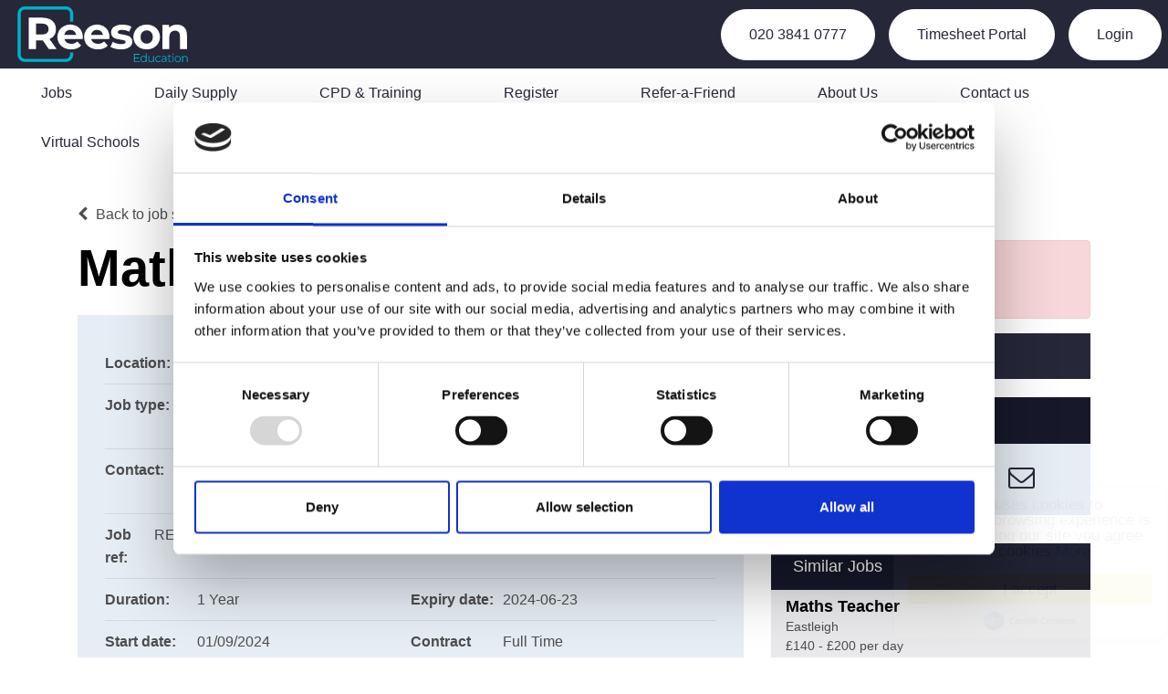

--- FILE ---
content_type: text/javascript; charset=utf-8
request_url: https://www.reesoneducation.com/db_assets/production/40/application.js?t=1756718306
body_size: 126656
content:
"use strict";function _possibleConstructorReturn(e,t){if(!e)throw new ReferenceError("this hasn't been initialised - super() hasn't been called");return!t||"object"!=typeof t&&"function"!=typeof t?e:t}function _inherits(e,t){if("function"!=typeof t&&null!==t)throw new TypeError("Super expression must either be null or a function, not "+typeof t);e.prototype=Object.create(t&&t.prototype,{constructor:{value:e,enumerable:!1,writable:!0,configurable:!0}}),t&&(Object.setPrototypeOf?Object.setPrototypeOf(e,t):e.__proto__=t)}function _classCallCheck(e,t){if(!(e instanceof t))throw new TypeError("Cannot call a class as a function")}
/*
 *
 * More info at [www.dropzonejs.com](http://www.dropzonejs.com)
 *
 * Copyright (c) 2012, Matias Meno
 *
 * Permission is hereby granted, free of charge, to any person obtaining a copy
 * of this software and associated documentation files (the "Software"), to deal
 * in the Software without restriction, including without limitation the rights
 * to use, copy, modify, merge, publish, distribute, sublicense, and/or sell
 * copies of the Software, and to permit persons to whom the Software is
 * furnished to do so, subject to the following conditions:
 *
 * The above copyright notice and this permission notice shall be included in
 * all copies or substantial portions of the Software.
 *
 * THE SOFTWARE IS PROVIDED "AS IS", WITHOUT WARRANTY OF ANY KIND, EXPRESS OR
 * IMPLIED, INCLUDING BUT NOT LIMITED TO THE WARRANTIES OF MERCHANTABILITY,
 * FITNESS FOR A PARTICULAR PURPOSE AND NONINFRINGEMENT. IN NO EVENT SHALL THE
 * AUTHORS OR COPYRIGHT HOLDERS BE LIABLE FOR ANY CLAIM, DAMAGES OR OTHER
 * LIABILITY, WHETHER IN AN ACTION OF CONTRACT, TORT OR OTHERWISE, ARISING FROM,
 * OUT OF OR IN CONNECTION WITH THE SOFTWARE OR THE USE OR OTHER DEALINGS IN
 * THE SOFTWARE.
 *
 */function __guard__(e,t){return null!=e?t(e):undefined}function __guardMethod__(e,t,i){return null!=e&&"function"==typeof e[t]?i(e,t):undefined}function openNav(){document.getElementById("myNav").style.width="auto"}function closeNav(){document.getElementById("myNav").style.width="0%"}function openCardNav(){document.getElementById("mycardNav").style.width="auto"}function closeCardNav(){document.getElementById("mycardNav").style.width="0%"}function myFunction(){var e=document.getElementById("myTopnav");"topnav"===e.className?e.className+=" responsive":e.className="topnav"}function initRadial(){var e,t,i=$("ul#sort-filters"),n=$("ul#sort-filters #sort-select"),o=($("#radius"),$("#radius-location")),s=$("#sort-type-input"),r=n.val();(s.val(r),""===o.find(":selected").text()&&i.hide(),n.on("change",function(){s.val(this.value),$("input[type=submit]").click()}),o.on("select2:select",function(){i.show()}),o.length>0)&&(e=function(e){var t;return e.loading?e.text:(t="",t="<div class='select2-result-repository clearfix'> <div class='select2-result'><div class='select2-result-repository__title'>"+e.name+"</div>",e.hierarchy&&(t+="<div class='select2-result-repository__description'>"+e.hierarchy+"</div>"),t)},t=function(e){return e.name||e.text},o.select2({placeholder:"Location",ajax:{dataType:"json",url:"/api/v1/locations",delay:500,data:function(e){return{name:e.term,page:e.page}},processResults:function(e,t){return t.page=t.page||1,{results:e.data,pagination:{more:20*t.page<e.total_count}}},cache:!0},escapeMarkup:function(e){return e},minimumInputLength:3,templateResult:e,templateSelection:t}))}var _createClass=function(){function e(e,t){for(var i=0;i<t.length;i++){var n=t[i];n.enumerable=n.enumerable||!1,n.configurable=!0,"value"in n&&(n.writable=!0),Object.defineProperty(e,n.key,n)}}return function(t,i,n){return i&&e(t.prototype,i),n&&e(t,n),t}}(),Emitter=function(){function e(){_classCallCheck(this,e)}return _createClass(e,[{key:"on",value:function(e,t){return this._callbacks=this._callbacks||{},this._callbacks[e]||(this._callbacks[e]=[]),this._callbacks[e].push(t),this}},{key:"emit",value:function(e){this._callbacks=this._callbacks||{};var t=this._callbacks[e];if(t){for(var i=arguments.length,n=Array(i>1?i-1:0),o=1;o<i;o++)n[o-1]=arguments[o];var s=t,r=!0,a=0;for(s=r?s:s[Symbol.iterator]();;){var l;if(r){if(a>=s.length)break;l=s[a++]}else{if((a=s.next()).done)break;l=a.value}l.apply(this,n)}}return this}},{key:"off",value:function(e,t){if(!this._callbacks||0===arguments.length)return this._callbacks={},this;var i=this._callbacks[e];if(!i)return this;if(1===arguments.length)return delete this._callbacks[e],this;for(var n=0;n<i.length;n++){if(i[n]===t){i.splice(n,1);break}}return this}}]),e}(),Dropzone=function(){function e(t,i){_classCallCheck(this,e);var n=_possibleConstructorReturn(this,(e.__proto__||Object.getPrototypeOf(e)).call(this)),o=void 0,s=void 0;if(n.element=t,n.version=e.version,n.defaultOptions.previewTemplate=n.defaultOptions.previewTemplate.replace(/\n*/g,""),n.clickableElements=[],n.listeners=[],n.files=[],"string"==typeof n.element&&(n.element=document.querySelector(n.element)),!n.element||null==n.element.nodeType)throw new Error("Invalid dropzone element.");if(n.element.dropzone)throw new Error("Dropzone already attached.");e.instances.push(n),n.element.dropzone=n;var r,a=null!=(s=e.optionsForElement(n.element))?s:{};if(n.options=e.extend({},n.defaultOptions,a,null!=i?i:{}),n.options.forceFallback||!e.isBrowserSupported())return r=n.options.fallback.call(n),_possibleConstructorReturn(n,r);if(null==n.options.url&&(n.options.url=n.element.getAttribute("action")),!n.options.url)throw new Error("No URL provided.");if(n.options.acceptedFiles&&n.options.acceptedMimeTypes)throw new Error("You can't provide both 'acceptedFiles' and 'acceptedMimeTypes'. 'acceptedMimeTypes' is deprecated.");if(n.options.uploadMultiple&&n.options.chunking)throw new Error("You cannot set both: uploadMultiple and chunking.");return n.options.acceptedMimeTypes&&(n.options.acceptedFiles=n.options.acceptedMimeTypes,delete n.options.acceptedMimeTypes),null!=n.options.renameFilename&&(n.options.renameFile=function(e){return n.options.renameFilename.call(n,e.name,e)}),n.options.method=n.options.method.toUpperCase(),(o=n.getExistingFallback())&&o.parentNode&&o.parentNode.removeChild(o),!1!==n.options.previewsContainer&&(n.options.previewsContainer?n.previewsContainer=e.getElement(n.options.previewsContainer,"previewsContainer"):n.previewsContainer=n.element),n.options.clickable&&(!0===n.options.clickable?n.clickableElements=[n.element]:n.clickableElements=e.getElements(n.options.clickable,"clickable")),n.init(),n}return _inherits(e,Emitter),_createClass(e,null,[{key:"initClass",value:function(){this.prototype.Emitter=Emitter,this.prototype.events=["drop","dragstart","dragend","dragenter","dragover","dragleave","addedfile","addedfiles","removedfile","thumbnail","error","errormultiple","processing","processingmultiple","uploadprogress","totaluploadprogress","sending","sendingmultiple","success","successmultiple","canceled","canceledmultiple","complete","completemultiple","reset","maxfilesexceeded","maxfilesreached","queuecomplete"],this.prototype.defaultOptions={url:null,method:"post",withCredentials:!1,timeout:3e4,parallelUploads:2,uploadMultiple:!1,chunking:!1,forceChunking:!1,chunkSize:2e6,parallelChunkUploads:!1,retryChunks:!1,retryChunksLimit:3,maxFilesize:256,paramName:"file",createImageThumbnails:!0,maxThumbnailFilesize:10,thumbnailWidth:120,thumbnailHeight:120,thumbnailMethod:"crop",resizeWidth:null,resizeHeight:null,resizeMimeType:null,resizeQuality:.8,resizeMethod:"contain",filesizeBase:1e3,maxFiles:null,headers:null,clickable:!0,ignoreHiddenFiles:!0,acceptedFiles:null,acceptedMimeTypes:null,autoProcessQueue:!0,autoQueue:!0,addRemoveLinks:!1,previewsContainer:null,hiddenInputContainer:"body",capture:null,renameFilename:null,renameFile:null,forceFallback:!1,dictDefaultMessage:"Drop files here to upload",dictFallbackMessage:"Your browser does not support drag'n'drop file uploads.",dictFallbackText:"Please use the fallback form below to upload your files like in the olden days.",dictFileTooBig:"File is too big ({{filesize}}MiB). Max filesize: {{maxFilesize}}MiB.",dictInvalidFileType:"You can't upload files of this type.",dictResponseError:"Server responded with {{statusCode}} code.",dictCancelUpload:"Cancel upload",dictUploadCanceled:"Upload canceled.",dictCancelUploadConfirmation:"Are you sure you want to cancel this upload?",dictRemoveFile:"Remove file",dictRemoveFileConfirmation:null,dictMaxFilesExceeded:"You can not upload any more files.",dictFileSizeUnits:{tb:"TB",gb:"GB",mb:"MB",kb:"KB",b:"b"},init:function(){},params:function(e,t,i){if(i)return{dzuuid:i.file.upload.uuid,dzchunkindex:i.index,dztotalfilesize:i.file.size,dzchunksize:this.options.chunkSize,dztotalchunkcount:i.file.upload.totalChunkCount,dzchunkbyteoffset:i.index*this.options.chunkSize}},accept:function(e,t){return t()},chunksUploaded:function(e,t){t()},fallback:function(){var t=void 0;this.element.className=this.element.className+" dz-browser-not-supported";var i=this.element.getElementsByTagName("div"),n=!0,o=0;for(i=n?i:i[Symbol.iterator]();;){var s;if(n){if(o>=i.length)break;s=i[o++]}else{if((o=i.next()).done)break;s=o.value}var r=s;if(/(^| )dz-message($| )/.test(r.className)){t=r,r.className="dz-message";break}}t||(t=e.createElement('<div class="dz-message"><span></span></div>'),this.element.appendChild(t));var a=t.getElementsByTagName("span")[0];return a&&(null!=a.textContent?a.textContent=this.options.dictFallbackMessage:null!=a.innerText&&(a.innerText=this.options.dictFallbackMessage)),this.element.appendChild(this.getFallbackForm())},resize:function(e,t,i,n){var o={srcX:0,srcY:0,srcWidth:e.width,srcHeight:e.height},s=e.width/e.height;null==t&&null==i?(t=o.srcWidth,i=o.srcHeight):null==t?t=i*s:null==i&&(i=t/s);var r=(t=Math.min(t,o.srcWidth))/(i=Math.min(i,o.srcHeight));if(o.srcWidth>t||o.srcHeight>i)if("crop"===n)s>r?(o.srcHeight=e.height,o.srcWidth=o.srcHeight*r):(o.srcWidth=e.width,o.srcHeight=o.srcWidth/r);else{if("contain"!==n)throw new Error("Unknown resizeMethod '"+n+"'");s>r?i=t/s:t=i*s}return o.srcX=(e.width-o.srcWidth)/2,o.srcY=(e.height-o.srcHeight)/2,o.trgWidth=t,o.trgHeight=i,o},transformFile:function(e,t){return(this.options.resizeWidth||this.options.resizeHeight)&&e.type.match(/image.*/)?this.resizeImage(e,this.options.resizeWidth,this.options.resizeHeight,this.options.resizeMethod,t):t(e)},previewTemplate:'<div class="dz-preview dz-file-preview">\n  <div class="dz-image"><img data-dz-thumbnail /></div>\n  <div class="dz-details">\n    <div class="dz-size"><span data-dz-size></span></div>\n    <div class="dz-filename"><span data-dz-name></span></div>\n  </div>\n  <div class="dz-progress"><span class="dz-upload" data-dz-uploadprogress></span></div>\n  <div class="dz-error-message"><span data-dz-errormessage></span></div>\n  <div class="dz-success-mark">\n    <svg width="54px" height="54px" viewBox="0 0 54 54" version="1.1" xmlns="http://www.w3.org/2000/svg" xmlns:xlink="http://www.w3.org/1999/xlink" xmlns:sketch="http://www.bohemiancoding.com/sketch/ns">\n      <title>Check</title>\n      <defs></defs>\n      <g id="Page-1" stroke="none" stroke-width="1" fill="none" fill-rule="evenodd" sketch:type="MSPage">\n        <path d="M23.5,31.8431458 L17.5852419,25.9283877 C16.0248253,24.3679711 13.4910294,24.366835 11.9289322,25.9289322 C10.3700136,27.4878508 10.3665912,30.0234455 11.9283877,31.5852419 L20.4147581,40.0716123 C20.5133999,40.1702541 20.6159315,40.2626649 20.7218615,40.3488435 C22.2835669,41.8725651 24.794234,41.8626202 26.3461564,40.3106978 L43.3106978,23.3461564 C44.8771021,21.7797521 44.8758057,19.2483887 43.3137085,17.6862915 C41.7547899,16.1273729 39.2176035,16.1255422 37.6538436,17.6893022 L23.5,31.8431458 Z M27,53 C41.3594035,53 53,41.3594035 53,27 C53,12.6405965 41.3594035,1 27,1 C12.6405965,1 1,12.6405965 1,27 C1,41.3594035 12.6405965,53 27,53 Z" id="Oval-2" stroke-opacity="0.198794158" stroke="#747474" fill-opacity="0.816519475" fill="#FFFFFF" sketch:type="MSShapeGroup"></path>\n      </g>\n    </svg>\n  </div>\n  <div class="dz-error-mark">\n    <svg width="54px" height="54px" viewBox="0 0 54 54" version="1.1" xmlns="http://www.w3.org/2000/svg" xmlns:xlink="http://www.w3.org/1999/xlink" xmlns:sketch="http://www.bohemiancoding.com/sketch/ns">\n      <title>Error</title>\n      <defs></defs>\n      <g id="Page-1" stroke="none" stroke-width="1" fill="none" fill-rule="evenodd" sketch:type="MSPage">\n        <g id="Check-+-Oval-2" sketch:type="MSLayerGroup" stroke="#747474" stroke-opacity="0.198794158" fill="#FFFFFF" fill-opacity="0.816519475">\n          <path d="M32.6568542,29 L38.3106978,23.3461564 C39.8771021,21.7797521 39.8758057,19.2483887 38.3137085,17.6862915 C36.7547899,16.1273729 34.2176035,16.1255422 32.6538436,17.6893022 L27,23.3431458 L21.3461564,17.6893022 C19.7823965,16.1255422 17.2452101,16.1273729 15.6862915,17.6862915 C14.1241943,19.2483887 14.1228979,21.7797521 15.6893022,23.3461564 L21.3431458,29 L15.6893022,34.6538436 C14.1228979,36.2202479 14.1241943,38.7516113 15.6862915,40.3137085 C17.2452101,41.8726271 19.7823965,41.8744578 21.3461564,40.3106978 L27,34.6568542 L32.6538436,40.3106978 C34.2176035,41.8744578 36.7547899,41.8726271 38.3137085,40.3137085 C39.8758057,38.7516113 39.8771021,36.2202479 38.3106978,34.6538436 L32.6568542,29 Z M27,53 C41.3594035,53 53,41.3594035 53,27 C53,12.6405965 41.3594035,1 27,1 C12.6405965,1 1,12.6405965 1,27 C1,41.3594035 12.6405965,53 27,53 Z" id="Oval-2" sketch:type="MSShapeGroup"></path>\n        </g>\n      </g>\n    </svg>\n  </div>\n</div>',drop:function(){return this.element.classList.remove("dz-drag-hover")},dragstart:function(){},dragend:function(){return this.element.classList.remove("dz-drag-hover")},dragenter:function(){return this.element.classList.add("dz-drag-hover")},dragover:function(){return this.element.classList.add("dz-drag-hover")},dragleave:function(){return this.element.classList.remove("dz-drag-hover")},paste:function(){},reset:function(){return this.element.classList.remove("dz-started")},addedfile:function(t){var i=this;if(this.element===this.previewsContainer&&this.element.classList.add("dz-started"),this.previewsContainer){t.previewElement=e.createElement(this.options.previewTemplate.trim()),t.previewTemplate=t.previewElement,this.previewsContainer.appendChild(t.previewElement);var n=t.previewElement.querySelectorAll("[data-dz-name]"),o=!0,s=0;for(n=o?n:n[Symbol.iterator]();;){var r;if(o){if(s>=n.length)break;r=n[s++]}else{if((s=n.next()).done)break;r=s.value}var a=r;a.textContent=t.name}var l=t.previewElement.querySelectorAll("[data-dz-size]"),d=!0,c=0;for(l=d?l:l[Symbol.iterator]();;){if(d){if(c>=l.length)break;a=l[c++]}else{if((c=l.next()).done)break;a=c.value}a.innerHTML=this.filesize(t.size)}this.options.addRemoveLinks&&(t._removeLink=e.createElement('<a class="dz-remove" href="javascript:undefined;" data-dz-remove>'+this.options.dictRemoveFile+"</a>"),t.previewElement.appendChild(t._removeLink));var u=function(n){return n.preventDefault(),n.stopPropagation(),t.status===e.UPLOADING?e.confirm(i.options.dictCancelUploadConfirmation,function(){return i.removeFile(t)}):i.options.dictRemoveFileConfirmation?e.confirm(i.options.dictRemoveFileConfirmation,function(){return i.removeFile(t)}):i.removeFile(t)},p=t.previewElement.querySelectorAll("[data-dz-remove]"),h=!0,f=0;for(p=h?p:p[Symbol.iterator]();;){var m;if(h){if(f>=p.length)break;m=p[f++]}else{if((f=p.next()).done)break;m=f.value}m.addEventListener("click",u)}}},removedfile:function(e){return null!=e.previewElement&&null!=e.previewElement.parentNode&&e.previewElement.parentNode.removeChild(e.previewElement),this._updateMaxFilesReachedClass()},thumbnail:function(e,t){if(e.previewElement){e.previewElement.classList.remove("dz-file-preview");var i=e.previewElement.querySelectorAll("[data-dz-thumbnail]"),n=!0,o=0;for(i=n?i:i[Symbol.iterator]();;){var s;if(n){if(o>=i.length)break;s=i[o++]}else{if((o=i.next()).done)break;s=o.value}var r=s;r.alt=e.name,r.src=t}return setTimeout(function(){return e.previewElement.classList.add("dz-image-preview")},1)}},error:function(e,t){if(e.previewElement){e.previewElement.classList.add("dz-error"),"String"!=typeof t&&t.error&&(t=t.error);var i=e.previewElement.querySelectorAll("[data-dz-errormessage]"),n=!0,o=0;for(i=n?i:i[Symbol.iterator]();;){var s;if(n){if(o>=i.length)break;s=i[o++]}else{if((o=i.next()).done)break;s=o.value}s.textContent=t}}},errormultiple:function(){},processing:function(e){if(e.previewElement&&(e.previewElement.classList.add("dz-processing"),e._removeLink))return e._removeLink.innerHTML=this.options.dictCancelUpload},processingmultiple:function(){},uploadprogress:function(e,t){if(e.previewElement){var i=e.previewElement.querySelectorAll("[data-dz-uploadprogress]"),n=!0,o=0;for(i=n?i:i[Symbol.iterator]();;){var s;if(n){if(o>=i.length)break;s=i[o++]}else{if((o=i.next()).done)break;s=o.value}var r=s;"PROGRESS"===r.nodeName?r.value=t:r.style.width=t+"%"}}},totaluploadprogress:function(){},sending:function(){},sendingmultiple:function(){},success:function(e){if(e.previewElement)return e.previewElement.classList.add("dz-success")},successmultiple:function(){},canceled:function(e){return this.emit("error",e,this.options.dictUploadCanceled)},canceledmultiple:function(){},complete:function(e){if(e._removeLink&&(e._removeLink.innerHTML=this.options.dictRemoveFile),e.previewElement)return e.previewElement.classList.add("dz-complete")},completemultiple:function(){},maxfilesexceeded:function(){},maxfilesreached:function(){},queuecomplete:function(){},addedfiles:function(){}},this.prototype._thumbnailQueue=[],this.prototype._processingThumbnail=!1}},{key:"extend",value:function(e){for(var t=arguments.length,i=Array(t>1?t-1:0),n=1;n<t;n++)i[n-1]=arguments[n];var o=i,s=!0,r=0;for(o=s?o:o[Symbol.iterator]();;){var a;if(s){if(r>=o.length)break;a=o[r++]}else{if((r=o.next()).done)break;a=r.value}var l=a;for(var d in l){var c=l[d];e[d]=c}}return e}}]),_createClass(e,[{key:"getAcceptedFiles",value:function(){return this.files.filter(function(e){return e.accepted}).map(function(e){return e})}},{key:"getRejectedFiles",value:function(){return this.files.filter(function(e){return!e.accepted}).map(function(e){return e})}},{key:"getFilesWithStatus",value:function(e){return this.files.filter(function(t){return t.status===e}).map(function(e){return e})}},{key:"getQueuedFiles",value:function(){return this.getFilesWithStatus(e.QUEUED)}},{key:"getUploadingFiles",value:function(){return this.getFilesWithStatus(e.UPLOADING)}},{key:"getAddedFiles",value:function(){return this.getFilesWithStatus(e.ADDED)}},{key:"getActiveFiles",value:function(){return this.files.filter(function(t){return t.status===e.UPLOADING||t.status===e.QUEUED}).map(function(e){return e})}},{key:"init",value:function(){var t=this;("form"===this.element.tagName&&this.element.setAttribute("enctype","multipart/form-data"),this.element.classList.contains("dropzone")&&!this.element.querySelector(".dz-message")&&this.element.appendChild(e.createElement('<div class="dz-default dz-message"><span>'+this.options.dictDefaultMessage+"</span></div>")),this.clickableElements.length)&&function l(){return t.hiddenFileInput&&t.hiddenFileInput.parentNode.removeChild(t.hiddenFileInput),t.hiddenFileInput=document.createElement("input"),t.hiddenFileInput.setAttribute("type","file"),(null===t.options.maxFiles||t.options.maxFiles>1)&&t.hiddenFileInput.setAttribute("multiple","multiple"),t.hiddenFileInput.className="dz-hidden-input",null!==t.options.acceptedFiles&&t.hiddenFileInput.setAttribute("accept",t.options.acceptedFiles),null!==t.options.capture&&t.hiddenFileInput.setAttribute("capture",t.options.capture),t.hiddenFileInput.style.visibility="hidden",t.hiddenFileInput.style.position="absolute",t.hiddenFileInput.style.top="0",t.hiddenFileInput.style.left="0",t.hiddenFileInput.style.height="0",t.hiddenFileInput.style.width="0",e.getElement(t.options.hiddenInputContainer,"hiddenInputContainer").appendChild(t.hiddenFileInput),t.hiddenFileInput.addEventListener("change",function(){var e=t.hiddenFileInput.files;if(e.length){var i=e,n=!0,o=0;for(i=n?i:i[Symbol.iterator]();;){var s;if(n){if(o>=i.length)break;s=i[o++]}else{if((o=i.next()).done)break;s=o.value}var r=s;t.addFile(r)}}return t.emit("addedfiles",e),l()})}();this.URL=null!==window.URL?window.URL:window.webkitURL;var i=this.events,n=!0,o=0;for(i=n?i:i[Symbol.iterator]();;){var s;if(n){if(o>=i.length)break;s=i[o++]}else{if((o=i.next()).done)break;s=o.value}var r=s;this.on(r,this.options[r])}this.on("uploadprogress",function(){return t.updateTotalUploadProgress()}),this.on("removedfile",function(){return t.updateTotalUploadProgress()}),this.on("canceled",function(e){return t.emit("complete",e)}),this.on("complete",function(){if(0===t.getAddedFiles().length&&0===t.getUploadingFiles().length&&0===t.getQueuedFiles().length)return setTimeout(function(){return t.emit("queuecomplete")},0)});var a=function(e){return e.stopPropagation(),e.preventDefault?e.preventDefault():e.returnValue=!1};return this.listeners=[{element:this.element,events:{dragstart:function(e){return t.emit("dragstart",e)},dragenter:function(e){return a(e),t.emit("dragenter",e)},dragover:function(e){var i=void 0;try{i=e.dataTransfer.effectAllowed}catch(n){}return e.dataTransfer.dropEffect="move"===i||"linkMove"===i?"move":"copy",a(e),t.emit("dragover",e)},dragleave:function(e){return t.emit("dragleave",e)},drop:function(e){return a(e),t.drop(e)},dragend:function(e){return t.emit("dragend",e)}}}],this.clickableElements.forEach(function(i){return t.listeners.push({element:i,events:{click:function(n){return(i!==t.element||n.target===t.element||e.elementInside(n.target,t.element.querySelector(".dz-message")))&&t.hiddenFileInput.click(),!0}}})}),this.enable(),this.options.init.call(this)}},{key:"destroy",value:function(){return this.disable(),this.removeAllFiles(!0),(null!=this.hiddenFileInput?this.hiddenFileInput.parentNode:undefined)&&(this.hiddenFileInput.parentNode.removeChild(this.hiddenFileInput),this.hiddenFileInput=null),delete this.element.dropzone,e.instances.splice(e.instances.indexOf(this),1)}},{key:"updateTotalUploadProgress",value:function(){var e=void 0,t=0,i=0;if(this.getActiveFiles().length){var n=this.getActiveFiles(),o=!0,s=0;for(n=o?n:n[Symbol.iterator]();;){var r;if(o){if(s>=n.length)break;r=n[s++]}else{if((s=n.next()).done)break;r=s.value}var a=r;t+=a.upload.bytesSent,i+=a.upload.total}e=100*t/i}else e=100;return this.emit("totaluploadprogress",e,i,t)}},{key:"_getParamName",value:function(e){return"function"==typeof this.options.paramName?this.options.paramName(e):this.options.paramName+(this.options.uploadMultiple?"["+e+"]":"")}},{key:"_renameFile",value:function(e){return"function"!=typeof this.options.renameFile?e.name:this.options.renameFile(e)}},{key:"getFallbackForm",value:function(){var t=void 0,i=void 0;if(t=this.getExistingFallback())return t;var n='<div class="dz-fallback">';this.options.dictFallbackText&&(n+="<p>"+this.options.dictFallbackText+"</p>"),n+='<input type="file" name="'+this._getParamName(0)+'" '+(this.options.uploadMultiple?'multiple="multiple"':undefined)+' /><input type="submit" value="Upload!"></div>';var o=e.createElement(n);return"FORM"!==this.element.tagName?(i=e.createElement('<form action="'+this.options.url+'" enctype="multipart/form-data" method="'+this.options.method+'"></form>')).appendChild(o):(this.element.setAttribute("enctype","multipart/form-data"),this.element.setAttribute("method",this.options.method)),null!=i?i:o}},{key:"getExistingFallback",value:function(){for(var e=function(e){var t=e,i=!0,n=0;for(t=i?t:t[Symbol.iterator]();;){var o;if(i){if(n>=t.length)break;o=t[n++]}else{if((n=t.next()).done)break;o=n.value}var s=o;if(/(^| )fallback($| )/.test(s.className))return s}},t=["div","form"],i=0;i<t.length;i++){var n,o=t[i];if(n=e(this.element.getElementsByTagName(o)))return n}}},{key:"setupEventListeners",value:function(){return this.listeners.map(function(e){return function(){var t=[];for(var i in e.events){var n=e.events[i];t.push(e.element.addEventListener(i,n,!1))}return t}()})}},{key:"removeEventListeners",value:function(){return this.listeners.map(function(e){return function(){var t=[];for(var i in e.events){var n=e.events[i];t.push(e.element.removeEventListener(i,n,!1))}return t}()})}},{key:"disable",value:function(){var e=this;return this.clickableElements.forEach(function(e){return e.classList.remove("dz-clickable")}),this.removeEventListeners(),this.disabled=!0,this.files.map(function(t){return e.cancelUpload(t)})}},{key:"enable",value:function(){return delete this.disabled,this.clickableElements.forEach(function(e){return e.classList.add("dz-clickable")}),this.setupEventListeners()}},{key:"filesize",value:function(e){var t=0,i="b";if(e>0){for(var n=["tb","gb","mb","kb","b"],o=0;o<n.length;o++){var s=n[o];if(e>=Math.pow(this.options.filesizeBase,4-o)/10){t=e/Math.pow(this.options.filesizeBase,4-o),i=s;break}}t=Math.round(10*t)/10}return"<strong>"+t+"</strong> "+this.options.dictFileSizeUnits[i]}},{key:"_updateMaxFilesReachedClass",value:function(){return null!=this.options.maxFiles&&this.getAcceptedFiles().length>=this.options.maxFiles?(this.getAcceptedFiles().length===this.options.maxFiles&&this.emit("maxfilesreached",this.files),this.element.classList.add("dz-max-files-reached")):this.element.classList.remove("dz-max-files-reached")}},{key:"drop",value:function(e){if(e.dataTransfer){this.emit("drop",e);for(var t=[],i=0;i<e.dataTransfer.files.length;i++)t[i]=e.dataTransfer.files[i];if(this.emit("addedfiles",t),t.length){var n=e.dataTransfer.items;n&&n.length&&null!=n[0].webkitGetAsEntry?this._addFilesFromItems(n):this.handleFiles(t)}}}},{key:"paste",value:function(e){if(null!=__guard__(null!=e?e.clipboardData:undefined,function(e){return e.items})){this.emit("paste",e);var t=e.clipboardData.items;return t.length?this._addFilesFromItems(t):void 0}}},{key:"handleFiles",value:function(e){var t=e,i=!0,n=0;for(t=i?t:t[Symbol.iterator]();;){var o;if(i){if(n>=t.length)break;o=t[n++]}else{if((n=t.next()).done)break;o=n.value}var s=o;this.addFile(s)}}},{key:"_addFilesFromItems",value:function(e){var t=this;return function(){var i=[],n=e,o=!0,s=0;for(n=o?n:n[Symbol.iterator]();;){var r;if(o){if(s>=n.length)break;r=n[s++]}else{if((s=n.next()).done)break;r=s.value}var a,l=r;null!=l.webkitGetAsEntry&&(a=l.webkitGetAsEntry())?a.isFile?i.push(t.addFile(l.getAsFile())):a.isDirectory?i.push(t._addFilesFromDirectory(a,a.name)):i.push(undefined):null!=l.getAsFile&&(null==l.kind||"file"===l.kind)?i.push(t.addFile(l.getAsFile())):i.push(undefined)}return i}()}},{key:"_addFilesFromDirectory",value:function(e,t){var i=this,n=e.createReader(),o=function(e){return __guardMethod__(console,"log",function(t){return t.log(e)})};return function s(){return n.readEntries(function(e){if(e.length>0){var n=e,o=!0,r=0;for(n=o?n:n[Symbol.iterator]();;){var a;if(o){if(r>=n.length)break;a=n[r++]}else{if((r=n.next()).done)break;a=r.value}var l=a;l.isFile?l.file(function(e){if(!i.options.ignoreHiddenFiles||"."!==e.name.substring(0,1))return e.fullPath=t+"/"+e.name,i.addFile(e)}):l.isDirectory&&i._addFilesFromDirectory(l,t+"/"+l.name)}s()}return null},o)}()}},{key:"accept",value:function(t,i){return this.options.maxFilesize&&t.size>1024*this.options.maxFilesize*1024?i(this.options.dictFileTooBig.replace("{{filesize}}",Math.round(t.size/1024/10.24)/100).replace("{{maxFilesize}}",this.options.maxFilesize)):e.isValidFile(t,this.options.acceptedFiles)?null!=this.options.maxFiles&&this.getAcceptedFiles().length>=this.options.maxFiles?(i(this.options.dictMaxFilesExceeded.replace("{{maxFiles}}",this.options.maxFiles)),this.emit("maxfilesexceeded",t)):this.options.accept.call(this,t,i):i(this.options.dictInvalidFileType)}},{key:"addFile",value:function(t){var i=this;return t.upload={uuid:e.uuidv4(),progress:0,total:t.size,bytesSent:0,filename:this._renameFile(t),chunked:this.options.chunking&&(this.options.forceChunking||t.size>this.options.chunkSize),totalChunkCount:Math.ceil(t.size/this.options.chunkSize)},this.files.push(t),t.status=e.ADDED,this.emit("addedfile",t),this._enqueueThumbnail(t),this.accept(t,function(e){return e?(t.accepted=!1,i._errorProcessing([t],e)):(t.accepted=!0,i.options.autoQueue&&i.enqueueFile(t)),i._updateMaxFilesReachedClass()})}},{key:"enqueueFiles",value:function(e){var t=e,i=!0,n=0;for(t=i?t:t[Symbol.iterator]();;){var o;if(i){if(n>=t.length)break;o=t[n++]}else{if((n=t.next()).done)break;o=n.value}var s=o;this.enqueueFile(s)}return null}},{key:"enqueueFile",value:function(t){var i=this;if(t.status!==e.ADDED||!0!==t.accepted)throw new Error("This file can't be queued because it has already been processed or was rejected.");if(t.status=e.QUEUED,this.options.autoProcessQueue)return setTimeout(function(){return i.processQueue()},0)}},{key:"_enqueueThumbnail",value:function(e){var t=this;if(this.options.createImageThumbnails&&e.type.match(/image.*/)&&e.size<=1024*this.options.maxThumbnailFilesize*1024)return this._thumbnailQueue.push(e),setTimeout(function(){return t._processThumbnailQueue()},0)}},{key:"_processThumbnailQueue",value:function(){var e=this;if(!this._processingThumbnail&&0!==this._thumbnailQueue.length){this._processingThumbnail=!0;var t=this._thumbnailQueue.shift();return this.createThumbnail(t,this.options.thumbnailWidth,this.options.thumbnailHeight,this.options.thumbnailMethod,!0,function(i){return e.emit("thumbnail",t,i),e._processingThumbnail=!1,e._processThumbnailQueue()})}}},{key:"removeFile",value:function(t){if(t.status===e.UPLOADING&&this.cancelUpload(t),this.files=without(this.files,t),this.emit("removedfile",t),0===this.files.length)return this.emit("reset")}},{key:"removeAllFiles",value:function(t){null==t&&(t=!1);var i=this.files.slice(),n=!0,o=0;for(i=n?i:i[Symbol.iterator]();;){var s;if(n){if(o>=i.length)break;s=i[o++]}else{if((o=i.next()).done)break;s=o.value}var r=s;(r.status!==e.UPLOADING||t)&&this.removeFile(r)}return null}},{key:"resizeImage",value:function(t,i,n,o,s){var r=this;return this.createThumbnail(t,i,n,o,!0,function(i,n){if(null==n)return s(t);var o=r.options.resizeMimeType;null==o&&(o=t.type);var a=n.toDataURL(o,r.options.resizeQuality);return"image/jpeg"!==o&&"image/jpg"!==o||(a=ExifRestore.restore(t.dataURL,a)),s(e.dataURItoBlob(a))})}},{key:"createThumbnail",value:function(e,t,i,n,o,s){var r=this,a=new FileReader;return a.onload=function(){if(e.dataURL=a.result,"image/svg+xml"!==e.type)return r.createThumbnailFromUrl(e,t,i,n,o,s);null!=s&&s(a.result)},a.readAsDataURL(e)}},{key:"createThumbnailFromUrl",value:function(e,t,i,n,o,s,r){var a=this,l=document.createElement("img");return r&&(l.crossOrigin=r),l.onload=function(){var r=function(e){return e(1)};return"undefined"!=typeof EXIF&&null!==EXIF&&o&&(r=function(e){return EXIF.getData(l,function(){return e(EXIF.getTag(this,"Orientation"))})}),r(function(o){e.width=l.width,e.height=l.height;var r=a.options.resize.call(a,e,t,i,n),d=document.createElement("canvas"),c=d.getContext("2d");switch(d.width=r.trgWidth,d.height=r.trgHeight,o>4&&(d.width=r.trgHeight,d.height=r.trgWidth),o){case 2:c.translate(d.width,0),c.scale(-1,1);break;case 3:c.translate(d.width,d.height),c.rotate(Math.PI);break;case 4:c.translate(0,d.height),c.scale(1,-1);break;case 5:c.rotate(.5*Math.PI),c.scale(1,-1);break;case 6:c.rotate(.5*Math.PI),c.translate(0,-d.width);break;case 7:c.rotate(.5*Math.PI),c.translate(d.height,-d.width),c.scale(-1,1);break;case 8:c.rotate(-.5*Math.PI),c.translate(-d.height,0)}drawImageIOSFix(c,l,null!=r.srcX?r.srcX:0,null!=r.srcY?r.srcY:0,r.srcWidth,r.srcHeight,null!=r.trgX?r.trgX:0,null!=r.trgY?r.trgY:0,r.trgWidth,r.trgHeight);var u=d.toDataURL("image/png");if(null!=s)return s(u,d)})},null!=s&&(l.onerror=s),l.src=e.dataURL}},{key:"processQueue",value:function(){var e=this.options.parallelUploads,t=this.getUploadingFiles().length,i=t;if(!(t>=e)){var n=this.getQueuedFiles();if(n.length>0){if(this.options.uploadMultiple)return this.processFiles(n.slice(0,e-t));for(;i<e;){if(!n.length)return;this.processFile(n.shift()),i++}}}}},{key:"processFile",value:function(e){return this.processFiles([e])}},{key:"processFiles",value:function(t){var i=t,n=!0,o=0;for(i=n?i:i[Symbol.iterator]();;){var s;if(n){if(o>=i.length)break;s=i[o++]}else{if((o=i.next()).done)break;s=o.value}var r=s;r.processing=!0,r.status=e.UPLOADING,this.emit("processing",r)}return this.options.uploadMultiple&&this.emit("processingmultiple",t),this.uploadFiles(t)}},{key:"_getFilesWithXhr",value:function(e){return this.files.filter(function(t){return t.xhr===e}).map(function(e){return e})}},{key:"cancelUpload",value:function(t){if(t.status===e.UPLOADING){var i=this._getFilesWithXhr(t.xhr),n=i,o=!0,s=0;for(n=o?n:n[Symbol.iterator]();;){var r;if(o){if(s>=n.length)break;r=n[s++]}else{if((s=n.next()).done)break;r=s.value}r.status=e.CANCELED}"undefined"!=typeof t.xhr&&t.xhr.abort();var a=i,l=!0,d=0;for(a=l?a:a[Symbol.iterator]();;){var c;if(l){if(d>=a.length)break;c=a[d++]}else{if((d=a.next()).done)break;c=d.value}var u=c;this.emit("canceled",u)}this.options.uploadMultiple&&this.emit("canceledmultiple",i)}else t.status!==e.ADDED&&t.status!==e.QUEUED||(t.status=e.CANCELED,this.emit("canceled",t),this.options.uploadMultiple&&this.emit("canceledmultiple",[t]));if(this.options.autoProcessQueue)return this.processQueue()}},{key:"resolveOption",value:function(e){if("function"==typeof e){for(var t=arguments.length,i=Array(t>1?t-1:0),n=1;n<t;n++)i[n-1]=arguments[n];return e.apply(this,i)}return e}},{key:"uploadFile",value:function(e){return this.uploadFiles([e])}},{key:"uploadFiles",value:function(t){var i=this;this._transformFiles(t,function(n){if(t[0].upload.chunked){var o=t[0],s=n[0];o.upload.chunks=[];var r=function(){for(var n=0;o.upload.chunks[n]!==undefined;)n++;if(!(n>=o.upload.totalChunkCount)){0;var r=n*i.options.chunkSize,a=Math.min(r+i.options.chunkSize,o.size),l={name:i._getParamName(0),data:s.webkitSlice?s.webkitSlice(r,a):s.slice(r,a),filename:o.upload.filename,chunkIndex:n};o.upload.chunks[n]={file:o,index:n,dataBlock:l,status:e.UPLOADING,progress:0,retries:0},i._uploadData(t,[l])}};if(o.upload.finishedChunkUpload=function(n){var s=!0;n.status=e.SUCCESS,n.dataBlock=null,n.xhr=null;for(var a=0;a<o.upload.totalChunkCount;a++){if(o.upload.chunks[a]===undefined)return r();o.upload.chunks[a].status!==e.SUCCESS&&(s=!1)}s&&i.options.chunksUploaded(o,function(){i._finished(t,"",null)})},i.options.parallelChunkUploads)for(var a=0;a<o.upload.totalChunkCount;a++)r();else r()}else{for(var l=[],d=0;d<t.length;d++)l[d]={name:i._getParamName(d),
data:n[d],filename:t[d].upload.filename};i._uploadData(t,l)}})}},{key:"_getChunk",value:function(e,t){for(var i=0;i<e.upload.totalChunkCount;i++)if(e.upload.chunks[i]!==undefined&&e.upload.chunks[i].xhr===t)return e.upload.chunks[i]}},{key:"_uploadData",value:function(t,i){var n=this,o=new XMLHttpRequest,s=t,r=!0,a=0;for(s=r?s:s[Symbol.iterator]();;){var l;if(r){if(a>=s.length)break;l=s[a++]}else{if((a=s.next()).done)break;l=a.value}l.xhr=o}t[0].upload.chunked&&(t[0].upload.chunks[i[0].chunkIndex].xhr=o);var d=this.resolveOption(this.options.method,t),c=this.resolveOption(this.options.url,t);o.open(d,c,!0),o.timeout=this.resolveOption(this.options.timeout,t),o.withCredentials=!!this.options.withCredentials,o.onload=function(e){n._finishedUploading(t,o,e)},o.onerror=function(){n._handleUploadError(t,o)},(null!=o.upload?o.upload:o).onprogress=function(e){return n._updateFilesUploadProgress(t,o,e)};var u={Accept:"application/json","Cache-Control":"no-cache","X-Requested-With":"XMLHttpRequest"};for(var p in this.options.headers&&e.extend(u,this.options.headers),u){var h=u[p];h&&o.setRequestHeader(p,h)}var f=new FormData;if(this.options.params){var m=this.options.params;for(var g in"function"==typeof m&&(m=m.call(this,t,o,t[0].upload.chunked?this._getChunk(t[0],o):null)),m){var v=m[g];f.append(g,v)}}var y=t,b=!0,_=0;for(y=b?y:y[Symbol.iterator]();;){var w;if(b){if(_>=y.length)break;w=y[_++]}else{if((_=y.next()).done)break;w=_.value}var C=w;this.emit("sending",C,o,f)}this.options.uploadMultiple&&this.emit("sendingmultiple",t,o,f),this._addFormElementData(f);for(var S=0;S<i.length;S++){var k=i[S];f.append(k.name,k.data,k.filename)}this.submitRequest(o,f,t)}},{key:"_transformFiles",value:function(e,t){for(var i=this,n=[],o=0,s=function(s){i.options.transformFile.call(i,e[s],function(i){n[s]=i,++o===e.length&&t(n)})},r=0;r<e.length;r++)s(r)}},{key:"_addFormElementData",value:function(e){if("FORM"===this.element.tagName){var t=this.element.querySelectorAll("input, textarea, select, button"),i=!0,n=0;for(t=i?t:t[Symbol.iterator]();;){var o;if(i){if(n>=t.length)break;o=t[n++]}else{if((n=t.next()).done)break;o=n.value}var s=o,r=s.getAttribute("name"),a=s.getAttribute("type");if(a&&(a=a.toLowerCase()),null!=r)if("SELECT"===s.tagName&&s.hasAttribute("multiple")){var l=s.options,d=!0,c=0;for(l=d?l:l[Symbol.iterator]();;){var u;if(d){if(c>=l.length)break;u=l[c++]}else{if((c=l.next()).done)break;u=c.value}var p=u;p.selected&&e.append(r,p.value)}}else(!a||"checkbox"!==a&&"radio"!==a||s.checked)&&e.append(r,s.value)}}}},{key:"_updateFilesUploadProgress",value:function(e,t,i){var n=void 0;if(void 0!==i){if(n=100*i.loaded/i.total,e[0].upload.chunked){var o=e[0],s=this._getChunk(o,t);s.progress=n,s.total=i.total,s.bytesSent=i.loaded;o.upload.progress=0,o.upload.total=0,o.upload.bytesSent=0;for(var r=0;r<o.upload.totalChunkCount;r++)o.upload.chunks[r]!==undefined&&o.upload.chunks[r].progress!==undefined&&(o.upload.progress+=o.upload.chunks[r].progress,o.upload.total+=o.upload.chunks[r].total,o.upload.bytesSent+=o.upload.chunks[r].bytesSent);o.upload.progress=o.upload.progress/o.upload.totalChunkCount}else{var a=e,l=!0,d=0;for(a=l?a:a[Symbol.iterator]();;){var c;if(l){if(d>=a.length)break;c=a[d++]}else{if((d=a.next()).done)break;c=d.value}var u=c;u.upload.progress=n,u.upload.total=i.total,u.upload.bytesSent=i.loaded}}var p=e,h=!0,f=0;for(p=h?p:p[Symbol.iterator]();;){var m;if(h){if(f>=p.length)break;m=p[f++]}else{if((f=p.next()).done)break;m=f.value}var g=m;this.emit("uploadprogress",g,g.upload.progress,g.upload.bytesSent)}}else{var v=!0;n=100;var y=e,b=!0,_=0;for(y=b?y:y[Symbol.iterator]();;){var w;if(b){if(_>=y.length)break;w=y[_++]}else{if((_=y.next()).done)break;w=_.value}var C=w;100===C.upload.progress&&C.upload.bytesSent===C.upload.total||(v=!1),C.upload.progress=n,C.upload.bytesSent=C.upload.total}if(v)return;var S=e,k=!0,T=0;for(S=k?S:S[Symbol.iterator]();;){var x;if(k){if(T>=S.length)break;x=S[T++]}else{if((T=S.next()).done)break;x=T.value}var E=x;this.emit("uploadprogress",E,n,E.upload.bytesSent)}}}},{key:"_finishedUploading",value:function(t,i,n){var o=void 0;if(t[0].status!==e.CANCELED&&4===i.readyState){if("arraybuffer"!==i.responseType&&"blob"!==i.responseType&&(o=i.responseText,i.getResponseHeader("content-type")&&~i.getResponseHeader("content-type").indexOf("application/json")))try{o=JSON.parse(o)}catch(s){n=s,o="Invalid JSON response from server."}this._updateFilesUploadProgress(t),200<=i.status&&i.status<300?t[0].upload.chunked?t[0].upload.finishedChunkUpload(this._getChunk(t[0],i)):this._finished(t,o,n):this._handleUploadError(t,i,o)}}},{key:"_handleUploadError",value:function(t,i,n){if(t[0].status!==e.CANCELED){if(t[0].upload.chunked&&this.options.retryChunks){var o=this._getChunk(t[0],i);if(o.retries++<this.options.retryChunksLimit)return void this._uploadData(t,[o.dataBlock]);console.warn("Retried this chunk too often. Giving up.")}var s=t,r=!0,a=0;for(s=r?s:s[Symbol.iterator]();;){if(r){if(a>=s.length)break;s[a++]}else{if((a=s.next()).done)break;a.value}this._errorProcessing(t,n||this.options.dictResponseError.replace("{{statusCode}}",i.status),i)}}}},{key:"submitRequest",value:function(e,t){e.send(t)}},{key:"_finished",value:function(t,i,n){var o=t,s=!0,r=0;for(o=s?o:o[Symbol.iterator]();;){var a;if(s){if(r>=o.length)break;a=o[r++]}else{if((r=o.next()).done)break;a=r.value}var l=a;l.status=e.SUCCESS,this.emit("success",l,i,n),this.emit("complete",l)}if(this.options.uploadMultiple&&(this.emit("successmultiple",t,i,n),this.emit("completemultiple",t)),this.options.autoProcessQueue)return this.processQueue()}},{key:"_errorProcessing",value:function(t,i,n){var o=t,s=!0,r=0;for(o=s?o:o[Symbol.iterator]();;){var a;if(s){if(r>=o.length)break;a=o[r++]}else{if((r=o.next()).done)break;a=r.value}var l=a;l.status=e.ERROR,this.emit("error",l,i,n),this.emit("complete",l)}if(this.options.uploadMultiple&&(this.emit("errormultiple",t,i,n),this.emit("completemultiple",t)),this.options.autoProcessQueue)return this.processQueue()}}],[{key:"uuidv4",value:function(){return"xxxxxxxx-xxxx-4xxx-yxxx-xxxxxxxxxxxx".replace(/[xy]/g,function(e){var t=16*Math.random()|0;return("x"===e?t:3&t|8).toString(16)})}}]),e}();Dropzone.initClass(),Dropzone.version="5.5.0",Dropzone.options={},Dropzone.optionsForElement=function(e){return e.getAttribute("id")?Dropzone.options[camelize(e.getAttribute("id"))]:undefined},Dropzone.instances=[],Dropzone.forElement=function(e){if("string"==typeof e&&(e=document.querySelector(e)),null==(null!=e?e.dropzone:undefined))throw new Error("No Dropzone found for given element. This is probably because you're trying to access it before Dropzone had the time to initialize. Use the `init` option to setup any additional observers on your Dropzone.");return e.dropzone},Dropzone.autoDiscover=!0,Dropzone.discover=function(){var e=void 0;if(document.querySelectorAll)e=document.querySelectorAll(".dropzone");else{e=[];var t=function(t){return function(){var i=[],n=t,o=!0,s=0;for(n=o?n:n[Symbol.iterator]();;){var r;if(o){if(s>=n.length)break;r=n[s++]}else{if((s=n.next()).done)break;r=s.value}var a=r;/(^| )dropzone($| )/.test(a.className)?i.push(e.push(a)):i.push(undefined)}return i}()};t(document.getElementsByTagName("div")),t(document.getElementsByTagName("form"))}return function(){var t=[],i=e,n=!0,o=0;for(i=n?i:i[Symbol.iterator]();;){var s;if(n){if(o>=i.length)break;s=i[o++]}else{if((o=i.next()).done)break;s=o.value}var r=s;!1!==Dropzone.optionsForElement(r)?t.push(new Dropzone(r)):t.push(undefined)}return t}()},Dropzone.blacklistedBrowsers=[/opera.*(Macintosh|Windows Phone).*version\/12/i],Dropzone.isBrowserSupported=function(){var e=!0;if(window.File&&window.FileReader&&window.FileList&&window.Blob&&window.FormData&&document.querySelector)if("classList"in document.createElement("a")){var t=Dropzone.blacklistedBrowsers,i=!0,n=0;for(t=i?t:t[Symbol.iterator]();;){var o;if(i){if(n>=t.length)break;o=t[n++]}else{if((n=t.next()).done)break;o=n.value}o.test(navigator.userAgent)&&(e=!1)}}else e=!1;else e=!1;return e},Dropzone.dataURItoBlob=function(e){for(var t=atob(e.split(",")[1]),i=e.split(",")[0].split(":")[1].split(";")[0],n=new ArrayBuffer(t.length),o=new Uint8Array(n),s=0,r=t.length,a=0<=r;a?s<=r:s>=r;a?s++:s--)o[s]=t.charCodeAt(s);return new Blob([n],{type:i})};var without=function(e,t){return e.filter(function(e){return e!==t}).map(function(e){return e})},camelize=function(e){return e.replace(/[\-_](\w)/g,function(e){return e.charAt(1).toUpperCase()})};Dropzone.createElement=function(e){var t=document.createElement("div");return t.innerHTML=e,t.childNodes[0]},Dropzone.elementInside=function(e,t){if(e===t)return!0;for(;e=e.parentNode;)if(e===t)return!0;return!1},Dropzone.getElement=function(e,t){var i=void 0;if("string"==typeof e?i=document.querySelector(e):null!=e.nodeType&&(i=e),null==i)throw new Error("Invalid `"+t+"` option provided. Please provide a CSS selector or a plain HTML element.");return i},Dropzone.getElements=function(e,t){var i=void 0,n=void 0;if(e instanceof Array){n=[];try{var o=e,s=!0,r=0;for(o=s?o:o[Symbol.iterator]();;){if(s){if(r>=o.length)break;i=o[r++]}else{if((r=o.next()).done)break;i=r.value}n.push(this.getElement(i,t))}}catch(c){n=null}}else if("string"==typeof e){n=[];var a=document.querySelectorAll(e),l=!0,d=0;for(a=l?a:a[Symbol.iterator]();;){if(l){if(d>=a.length)break;i=a[d++]}else{if((d=a.next()).done)break;i=d.value}n.push(i)}}else null!=e.nodeType&&(n=[e]);if(null==n||!n.length)throw new Error("Invalid `"+t+"` option provided. Please provide a CSS selector, a plain HTML element or a list of those.");return n},Dropzone.confirm=function(e,t,i){return window.confirm(e)?t():null!=i?i():void 0},Dropzone.isValidFile=function(e,t){if(!t)return!0;t=t.split(",");var i=e.type,n=i.replace(/\/.*$/,""),o=t,s=!0,r=0;for(o=s?o:o[Symbol.iterator]();;){var a;if(s){if(r>=o.length)break;a=o[r++]}else{if((r=o.next()).done)break;a=r.value}var l=a;if("."===(l=l.trim()).charAt(0)){if(-1!==e.name.toLowerCase().indexOf(l.toLowerCase(),e.name.length-l.length))return!0}else if(/\/\*$/.test(l)){if(n===l.replace(/\/.*$/,""))return!0}else if(i===l)return!0}return!1},"undefined"!=typeof jQuery&&null!==jQuery&&(jQuery.fn.dropzone=function(e){return this.each(function(){return new Dropzone(this,e)})}),"undefined"!=typeof module&&null!==module?module.exports=Dropzone:window.Dropzone=Dropzone,Dropzone.ADDED="added",Dropzone.QUEUED="queued",Dropzone.ACCEPTED=Dropzone.QUEUED,Dropzone.UPLOADING="uploading",Dropzone.PROCESSING=Dropzone.UPLOADING,Dropzone.CANCELED="canceled",Dropzone.ERROR="error",Dropzone.SUCCESS="success";var detectVerticalSquash=function(e){e.naturalWidth;var t=e.naturalHeight,i=document.createElement("canvas");i.width=1,i.height=t;var n=i.getContext("2d");n.drawImage(e,0,0);for(var o=n.getImageData(1,0,1,t).data,s=0,r=t,a=t;a>s;){0===o[4*(a-1)+3]?r=a:s=a,a=r+s>>1}var l=a/t;return 0===l?1:l},drawImageIOSFix=function(e,t,i,n,o,s,r,a,l,d){var c=detectVerticalSquash(t);return e.drawImage(t,i,n,o,s,r,a,l,d/c)},ExifRestore=function(){function e(){_classCallCheck(this,e)}return _createClass(e,null,[{key:"initClass",value:function(){this.KEY_STR="ABCDEFGHIJKLMNOPQRSTUVWXYZabcdefghijklmnopqrstuvwxyz0123456789+/="}},{key:"encode64",value:function(e){for(var t="",i=undefined,n=undefined,o="",s=undefined,r=undefined,a=undefined,l="",d=0;s=(i=e[d++])>>2,r=(3&i)<<4|(n=e[d++])>>4,a=(15&n)<<2|(o=e[d++])>>6,l=63&o,isNaN(n)?a=l=64:isNaN(o)&&(l=64),t=t+this.KEY_STR.charAt(s)+this.KEY_STR.charAt(r)+this.KEY_STR.charAt(a)+this.KEY_STR.charAt(l),i=n=o="",s=r=a=l="",d<e.length;);return t}},{key:"restore",value:function(e,t){if(!e.match("data:image/jpeg;base64,"))return t;var i=this.decode64(e.replace("data:image/jpeg;base64,","")),n=this.slice2Segments(i),o=this.exifManipulation(t,n);return"data:image/jpeg;base64,"+this.encode64(o)}},{key:"exifManipulation",value:function(e,t){var i=this.getExifArray(t),n=this.insertExif(e,i);return new Uint8Array(n)}},{key:"getExifArray",value:function(e){for(var t=undefined,i=0;i<e.length;){if(255===(t=e[i])[0]&225===t[1])return t;i++}return[]}},{key:"insertExif",value:function(e,t){var i=e.replace("data:image/jpeg;base64,",""),n=this.decode64(i),o=n.indexOf(255,3),s=n.slice(0,o),r=n.slice(o),a=s;return a=(a=a.concat(t)).concat(r)}},{key:"slice2Segments",value:function(e){for(var t=0,i=[];;){if(255===e[t]&218===e[t+1])break;if(255===e[t]&216===e[t+1])t+=2;else{var n=t+(256*e[t+2]+e[t+3])+2,o=e.slice(t,n);i.push(o),t=n}if(t>e.length)break}return i}},{key:"decode64",value:function(e){var t=undefined,i=undefined,n="",o=(undefined,undefined),s=undefined,r="",a=0,l=[];for(/[^A-Za-z0-9\+\/\=]/g.exec(e)&&console.warn("There were invalid base64 characters in the input text.\nValid base64 characters are A-Z, a-z, 0-9, '+', '/',and '='\nExpect errors in decoding."),e=e.replace(/[^A-Za-z0-9\+\/\=]/g,"");t=this.KEY_STR.indexOf(e.charAt(a++))<<2|(o=this.KEY_STR.indexOf(e.charAt(a++)))>>4,i=(15&o)<<4|(s=this.KEY_STR.indexOf(e.charAt(a++)))>>2,n=(3&s)<<6|(r=this.KEY_STR.indexOf(e.charAt(a++))),l.push(t),64!==s&&l.push(i),64!==r&&l.push(n),t=i=n="",o=s=r="",a<e.length;);return l}}]),e}();ExifRestore.initClass();var contentLoaded=function(e,t){var i=!1,n=!0,o=e.document,s=o.documentElement,r=o.addEventListener?"addEventListener":"attachEvent",a=o.addEventListener?"removeEventListener":"detachEvent",l=o.addEventListener?"":"on",d=function p(n){if("readystatechange"!==n.type||"complete"===o.readyState)return("load"===n.type?e:o)[a](l+n.type,p,!1),!i&&(i=!0)?t.call(e,n.type||n):void 0},c=function h(){try{s.doScroll("left")}catch(e){return void setTimeout(h,50)}return d("poll")};if("complete"!==o.readyState){if(o.createEventObject&&s.doScroll){try{n=!e.frameElement}catch(u){}n&&c()}return o[r](l+"DOMContentLoaded",d,!1),o[r](l+"readystatechange",d,!1),e[r](l+"load",d,!1)}};Dropzone._autoDiscoverFunction=function(){if(Dropzone.autoDiscover)return Dropzone.discover()},contentLoaded(window,Dropzone._autoDiscoverFunction),document.addEventListener("DOMContentLoaded",function(){if(jQuery.fn.exists=function(){return this.length>0},$(".user-profile #profile-pic").exists())new Dropzone("#profile-pic form",{method:"put",paramName:"user[avatar]",dictDefaultMessage:"Drag-and-drop your CV here, or click to select the file",createImageThumbnails:!1,clickable:"#profile-pic",init:function(){this.on("success",function(){location.reload()})}})}),document.addEventListener("DOMContentLoaded",function(){if(jQuery.fn.exists=function(){return this.length>0},$(".drag-drop #dropzone.cover-letters").exists())new Dropzone("#dropzone.cover-letters > form",{method:"put",paramName:"user[cover_letters][]",dictDefaultMessage:"Drag-and-drop your Cover Letter here, or click to select the file",clickable:"#dropzone.cover-letters",init:function(){this.on("success",function(){location.reload()})}})}),document.addEventListener("DOMContentLoaded",function(){if(jQuery.fn.exists=function(){return this.length>0},$(".drag-drop #dropzone.documents").exists())new Dropzone("#dropzone.documents > form",{method:"put",paramName:"user[documents][]",dictDefaultMessage:"Drag-and-drop your CV here, or click to select the file",clickable:"#dropzone.documents",init:function(){this.on("success",function(){location.reload()})}})}),document.addEventListener("DOMContentLoaded",function(){jQuery.fn.exists=function(){return this.length>0},$(".saved-jobs").bxSlider({slideMargin:0,auto:!0,pager:!0,loop:!1,touchEnabled:!1,pause:2e4,items:2,controls:!1})}),document.addEventListener("DOMContentLoaded",function(){jQuery.fn.exists=function(){return this.length>0},$(".applications-slider").bxSlider({slideMargin:0,auto:!0,pager:!0,loop:!1,touchEnabled:!0,pause:2e4,items:2,controls:!1})}),$(document).ajaxComplete(function(){jQuery(document).ready(function(){jQuery(".tabs .tab-links a").on("click",function(e){var t=jQuery(this).attr("href");jQuery(".tabs "+t).show().siblings().hide(),jQuery(this).parent("li").addClass("active").siblings().removeClass("active"),e.preventDefault()})})});var main=function(){$(".add-new").click(function(){$(".dropdown-menu").toggle()})};$(document).ready(main),document.addEventListener("DOMContentLoaded",function(){$("body").on("click",".btn.linkedin",function(){$(".connecting-loader").stop().fadeIn(200)})}),function(e,t){"function"==typeof define&&define.amd?define(["jquery"],t):"object"==typeof exports?module.exports=t(require("jquery")):e.jquery_mmenu_all_js=t(e.jQuery)}(this,function(e){var t,i,n,o,s,r,a,l,d,c;return l="7.2.2",(t=e)[a="mmenu"]&&t[a].version>l||(t[a]=function(e,t,i){return this.$menu=e,this._api=["bind","getInstance","initPanels","openPanel","closePanel","closeAllPanels","setSelected"],this.opts=t,this.conf=i,this.vars={},this.cbck={},this.mtch={},"function"==typeof this.___deprecated&&this.___deprecated(),this._initWrappers(),this._initAddons(),this._initExtensions(),this._initHooks(),this._initMenu(),this._initPanels(),this._initOpened(),this._initAnchors(),this._initMatchMedia(),"function"==typeof this.___debug&&this.___debug(),this},t[a].version=l,t[a].uniqueId=0,t[a].wrappers={},t[a].addons={},t[a].defaults={hooks:{},extensions:[],wrappers:[],navbar:{add:!0,title:"Menu",titleLink:"parent"},onClick:{setSelected:!0},slidingSubmenus:!0},t[a].configuration={classNames:{divider:"Divider",inset:"Inset",nolistview:"NoListview",nopanel:"NoPanel",panel:"Panel",selected:"Selected",spacer:"Spacer",vertical:"Vertical"},clone:!1,language:null,openingInterval:25,panelNodetype:"ul, ol, div",transitionDuration:400},t[a].prototype={getInstance:function(){return this},initPanels:function(e){this._initPanels(e)},openPanel:function(e,i){if(this.trigger("openPanel:before",e),e&&e.length&&(e.is("."+n.panel)||(e=e.closest("."+n.panel)),e.is("."+n.panel))){var s=this;if("boolean"!=typeof i&&(i=!0),e.parent("."+n.listitem+"_vertical").length)e.parents("."+n.listitem+"_vertical").addClass(n.listitem+"_opened").children("."+n.panel).removeClass(n.hidden),this.openPanel(e.parents("."+n.panel).not(function(){return t(this).parent("."+n.listitem+"_vertical").length}).first()),this.trigger("openPanel:start",e),this.trigger("openPanel:finish",e);else{if(e.hasClass(n.panel+"_opened"))return;var r=this.$pnls.children("."+n.panel),l=this.$pnls.children("."+n.panel+"_opened");if(!t[a].support.csstransitions)return l.addClass(n.hidden).removeClass(n.panel+"_opened"),e.removeClass(n.hidden).addClass(n.panel+"_opened"),this.trigger("openPanel:start",e),void this.trigger("openPanel:finish",e);r.not(e).removeClass(n.panel+"_opened-parent");for(var d=e.data(o.parent);d;)(d=d.closest("."+n.panel)).parent("."+n.listitem+"_vertical").length||d.addClass(n.panel+"_opened-parent"),d=d.data(o.parent);r.removeClass(n.panel+"_highest").not(l).not(e).addClass(n.hidden),e.removeClass(n.hidden);var c=function(){l.removeClass(n.panel+"_opened"),e.addClass(n.panel+"_opened"),e.hasClass(n.panel+"_opened-parent")?(l.addClass(n.panel+"_highest"),e.removeClass(n.panel+"_opened-parent")):(l.addClass(n.panel+"_opened-parent"),e.addClass(n.panel+"_highest")),s.trigger("openPanel:start",e)},u=function(){l.removeClass(n.panel+"_highest").addClass(n.hidden),e.removeClass(n.panel+"_highest"),s.trigger("openPanel:finish",e)};i&&!e.hasClass(n.panel+"_noanimation")?setTimeout(function(){s.__transitionend(e,function(){u()},s.conf.transitionDuration),c()},s.conf.openingInterval):(c(),u())}this.trigger("openPanel:after",e)}},closePanel:function(e){this.trigger("closePanel:before",e);var t=e.parent();t.hasClass(n.listitem+"_vertical")&&(t.removeClass(n.listitem+"_opened"),e.addClass(n.hidden),this.trigger("closePanel",e)),this.trigger("closePanel:after",e)},closeAllPanels:function(e){this.trigger("closeAllPanels:before"),this.$pnls.find("."+n.listview).children().removeClass(n.listitem+"_selected").filter("."+n.listitem+"_vertical").removeClass(n.listitem+"_opened");var t=this.$pnls.children("."+n.panel),i=e&&e.length?e:t.first();this.$pnls.children("."+n.panel).not(i).removeClass(n.panel+"_opened").removeClass(n.panel+"_opened-parent").removeClass(n.panel+"_highest").addClass(n.hidden),this.openPanel(i,!1),this.trigger("closeAllPanels:after")},togglePanel:function(e){var t=e.parent();t.hasClass(n.listitem+"_vertical")&&this[t.hasClass(n.listitem+"_opened")?"closePanel":"openPanel"](e)},setSelected:function(e){this.trigger("setSelected:before",e),this.$menu.find("."+n.listitem+"_selected").removeClass(n.listitem+"_selected"),e.addClass(n.listitem+"_selected"),this.trigger("setSelected:after",e)},bind:function(e,t){this.cbck[e]=this.cbck[e]||[],this.cbck[e].push(t)},trigger:function(){var e=Array.prototype.slice.call(arguments),t=e.shift();if(this.cbck[t])for(var i=0,n=this.cbck[t].length;i<n;i++)this.cbck[t][i].apply(this,e)},matchMedia:function(e,t,i){var n={yes:t,no:i};this.mtch[e]=this.mtch[e]||[],this.mtch[e].push(n)},i18n:function(e){return t[a].i18n(e,this.conf.language)},_initHooks:function(){for(var e in this.opts.hooks)this.bind(e,this.opts.hooks[e])},_initWrappers:function(){this.trigger("initWrappers:before");for(var e=0;e<this.opts.wrappers.length;e++){var i=t[a].wrappers[this.opts.wrappers[e]];"function"==typeof i&&i.call(this)}this.trigger("initWrappers:after")},_initAddons:function(){var e;for(e in this.trigger("initAddons:before"),t[a].addons)t[a].addons[e].add.call(this),t[a].addons[e].add=function(){};for(e in t[a].addons)t[a].addons[e].setup.call(this);this.trigger("initAddons:after")},_initExtensions:function(){this.trigger("initExtensions:before");var e=this;for(var t in this.opts.extensions.constructor===Array&&(this.opts.extensions={all:this.opts.extensions}),this.opts.extensions)this.opts.extensions[t]=this.opts.extensions[t].length?n.menu+"_"+this.opts.extensions[t].join(" "+n.menu+"_"):"",this.opts.extensions[t]&&function(t){e.matchMedia(t,function(){this.$menu.addClass(this.opts.extensions[t])},function(){this.$menu.removeClass(this.opts.extensions[t])})}(t);this.trigger("initExtensions:after")},_initMenu:function(){this.trigger("initMenu:before"),this.conf.clone&&(this.$orig=this.$menu,this.$menu=this.$orig.clone(),this.$menu.add(this.$menu.find("[id]")).filter("[id]").each(function(){t(this).attr("id",n.mm(t(this).attr("id")))})),this.$menu.attr("id",this.$menu.attr("id")||this.__getUniqueId()),this.$pnls=t('<div class="'+n.panels+'" />').append(this.$menu.children(this.conf.panelNodetype)).prependTo(this.$menu),this.$menu.addClass(n.menu).parent().addClass(n.wrapper),this.trigger("initMenu:after")},_initPanels:function(e){this.trigger("initPanels:before",e),e=e||this.$pnls.children(this.conf.panelNodetype);var i=t(),o=this,s=function(e){e.filter(o.conf.panelNodetype).each(function(){var e=o._initPanel(t(this));if(e){o._initNavbar(e),o._initListview(e),i=i.add(e);var r=e.children("."+n.listview).children("li").children(o.conf.panelNodetype).add(e.children("."+o.conf.classNames.panel));r.length&&s(r)}})};s(e),this.trigger("initPanels:after",i)},_initPanel:function(e){if(this.trigger("initPanel:before",e),e.hasClass(n.panel))return e;if(this.__refactorClass(e,this.conf.classNames.panel,n.panel),this.__refactorClass(e,this.conf.classNames.nopanel,n.nopanel),this.__refactorClass(e,this.conf.classNames.inset,n.listview+"_inset"),e.filter("."+n.listview+"_inset").addClass(n.nopanel),e.hasClass(n.nopanel))return!1;var t=e.hasClass(this.conf.classNames.vertical)||!this.opts.slidingSubmenus;e.removeClass(this.conf.classNames.vertical);var i=e.attr("id")||this.__getUniqueId();e.is("ul, ol")&&(e.removeAttr("id"),e.wrap("<div />"),e=e.parent()),e.attr("id",i),e.addClass(n.panel+" "+n.hidden);var s=e.parent("li");return t?s.addClass(n.listitem+"_vertical"):e.appendTo(this.$pnls),s.length&&(s.data(o.child,e),e.data(o.parent,s)),this.trigger("initPanel:after",e),e},_initNavbar:function(e){if(this.trigger("initNavbar:before",e),!e.children("."+n.navbar).length){var i=e.data(o.parent),s=t('<div class="'+n.navbar+'" />'),r=this.__getPanelTitle(e,this.opts.navbar.title),a="";if(i&&i.length){if(i.hasClass(n.listitem+"_vertical"))return;if(i.parent().is("."+n.listview))var l=i.children("a, span").not("."+n.btn+"_next");else l=i.closest("."+n.panel).find('a[href="#'+e.attr("id")+'"]');var d=(i=(l=l.first()).closest("."+n.panel)).attr("id");switch(r=this.__getPanelTitle(e,t("<span>"+l.text()+"</span>").text()),this.opts.navbar.titleLink){case"anchor":a=l.attr("href");break;case"parent":a="#"+d}s.append('<a class="'+n.btn+" "+n.btn+"_prev "+n.navbar+'__btn" href="#'+d+'" />')}else if(!this.opts.navbar.title)return;this.opts.navbar.add&&e.addClass(n.panel+"_has-navbar"),s.append('<a class="'+n.navbar+'__title"'+(a.length?' href="'+a+'"':"")+' role="presentation" aria-hidden="true">'+r+"</a>").prependTo(e),this.trigger("initNavbar:after",e)}},_initListview:function(e){this.trigger("initListview:before",e);var i=this.__childAddBack(e,"ul, ol");this.__refactorClass(i,this.conf.classNames.nolistview,n.nolistview);var s=i.not("."+n.nolistview).addClass(n.listview).children().addClass(n.listitem);this.__refactorClass(s,this.conf.classNames.selected,n.listitem+"_selected"),this.__refactorClass(s,this.conf.classNames.divider,n.listitem+"_divider"),this.__refactorClass(s,this.conf.classNames.spacer,n.listitem+"_spacer"),s.children("a, span").not("."+n.btn).addClass(n.listitem+"__text");var r=e.data(o.parent);if(r&&r.is("."+n.listitem)&&!r.children("."+n.btn).length){var a=r.children("a, span").first(),l=t('<a class="'+n.btn+" "+n.btn+"_next "+n.listitem+'__btn" href="#'+e.attr("id")+'" />');l.insertAfter(a),a.is("span")&&(l.addClass(n.listitem+"__text").html(a.html()),a.remove())}this.trigger("initListview:after",e)},_initOpened:function(){this.trigger("initOpened:before");var e=this.$pnls.find("."+n.listitem+"_selected").removeClass(n.listitem+"_selected").last().addClass(n.listitem+"_selected"),t=e.length?e.closest("."+n.panel):this.$pnls.children("."+n.panel).first();this.openPanel(t,!1),this.trigger("initOpened:after")},_initAnchors:function(){this.trigger("initAnchors:before");var e=this;r.$body.on(s.click+"-oncanvas","a[href]",function(i){var o=t(this),s=o.attr("href"),r=e.$menu.find(o).length,l=o.is("."+n.listitem+" > a"),d=o.is('[rel="external"]')||o.is('[target="_blank"]');if(r&&1<s.length&&"#"==s.slice(0,1))try{var c=e.$menu.find(s);if(c.is("."+n.panel))return e[o.parent().hasClass(n.listitem+"_vertical")?"togglePanel":"openPanel"](c),void i.preventDefault()}catch(i){}var u={close:null,setSelected:null,preventDefault:"#"==s.slice(0,1)};for(var p in t[a].addons){var h=t[a].addons[p].clickAnchor.call(e,o,r,l,d);if(h){if("boolean"==typeof h)return void i.preventDefault();"object"==typeof h&&(u=t.extend({},u,h))}}r&&l&&!d&&(e.__valueOrFn(o,e.opts.onClick.setSelected,u.setSelected)&&e.setSelected(t(i.target).parent()),e.__valueOrFn(o,e.opts.onClick.preventDefault,u.preventDefault)&&i.preventDefault(),e.__valueOrFn(o,e.opts.onClick.close,u.close)&&e.opts.offCanvas&&"function"==typeof e.close&&e.close())}),this.trigger("initAnchors:after")},_initMatchMedia:function(){var e=this;for(var t in this.mtch)!function(){var i=t,n=window.matchMedia(i);e._fireMatchMedia(i,n),n.addListener(function(t){e._fireMatchMedia(i,t)})}()},_fireMatchMedia:function(e,t){for(var i=t.matches?"yes":"no",n=0;n<this.mtch[e].length;n++)this.mtch[e][n][i].call(this)},_getOriginalMenuId:function(){var e=this.$menu.attr("id");return this.conf.clone&&e&&e.length&&(e=n.umm(e)),e},__api:function(){var e=this,i={};return t.each(this._api,function(){var t=this;i[t]=function(){var n=e[t].apply(e,arguments);return void 0===n?i:n}}),i},__valueOrFn:function(e,t,i){if("function"==typeof t){var n=t.call(e[0]);if(void 0!==n)return n}return"function"!=typeof t&&void 0!==t||void 0===i?t:i},__getPanelTitle:function(e,i){var n;return"function"==typeof this.opts.navbar.title&&(n=this.opts.navbar.title.call(e[0])),void 0===n&&(n=e.data(o.title)),void 0!==n?n:"string"==typeof i?this.i18n(i):this.i18n(t[a].defaults.navbar.title)},__refactorClass:function(e,t,i){return e.filter("."+t).removeClass(t).addClass(i)},__findAddBack:function(e,t){return e.find(t).add(e.filter(t))},__childAddBack:function(e,t){return e.children(t).add(e.filter(t))},__filterListItems:function(e){return e.not("."+n.listitem+"_divider").not("."+n.hidden)},__filterListItemAnchors:function(e){return this.__filterListItems(e).children("a").not("."+n.btn+"_next")},__openPanelWoAnimation:function(e){e.hasClass(n.panel+"_noanimation")||(e.addClass(n.panel+"_noanimation"),this.__transitionend(e,function(){e.removeClass(n.panel+"_noanimation")},this.conf.openingInterval),this.openPanel(e))},__transitionend:function(e,t,i){var n=!1,o=function(i){void 0!==i&&i.target!=e[0]||(n||(e.off(s.transitionend),e.off(s.webkitTransitionEnd),t.call(e[0])),n=!0)};e.on(s.transitionend,o),e.on(s.webkitTransitionEnd,o),setTimeout(o,1.1*i)},__getUniqueId:function(){return n.mm(t[a].uniqueId++)}},t.fn[a]=function(e,i){t[a].glbl||(r={$wndw:t(window),$docu:t(document),$html:t("html"),$body:t("body")},n={},o={},s={},t.each([n,o,s],function(e,t){t.add=function(e){for(var i=0,n=(e=e.split(" ")).length;i<n;i++)t[e[i]]=t.mm(e[i])}}),n.mm=function(e){return"mm-"+e},n.add("wrapper menu panels panel nopanel navbar listview nolistview listitem btn hidden"),n.umm=function(e){return"mm-"==e.slice(0,3)&&(e=e.slice(3)),e},o.mm=function(e){return"mm-"+e},o.add("parent child title"),s.mm=function(e){return e+".mm"},s.add("transitionend webkitTransitionEnd click scroll resize keydown mousedown mouseup touchstart touchmove touchend orientationchange"),t[a]._c=n,t[a]._d=o,t[a]._e=s,t[a].glbl=r),e=t.extend(!0,{},t[a].defaults,e),i=t.extend(!0,{},t[a].configuration,i);var l=t();return this.each(function(){var n=t(this);if(!n.data(a)){var o=new t[a](n,e,i);o.$menu.data(a,o.__api()),l=l.add(o.$menu)}}),l},t[a].i18n=(i={},function(e,n){switch(typeof e){case"object":return"string"==typeof n&&(void 0===i[n]&&(i[n]={}),t.extend(i[n],e)),i;case"string":return"string"==typeof n&&void 0!==i[n]&&i[n][e]||e;case"undefined":default:return i}}),t[a].support={touch:"ontouchstart"in window||navigator.msMaxTouchPoints||!1,csstransitions:"undefined"==typeof Modernizr||void 0===Modernizr.csstransitions||Modernizr.csstransitions}),function(e){var t,i,n,o,s="mmenu",r="offCanvas";e[s].addons[r]={setup:function(){if(this.opts[r]){var i=this.opts[r],n=this.conf[r];o=e[s].glbl,this._api=e.merge(this._api,["open","close","setPage"]),"object"!=typeof i&&(i={}),i=this.opts[r]=e.extend(!0,{},e[s].defaults[r],i),"string"!=typeof n.page.selector&&(n.page.selector="> "+n.page.nodetype),this.vars.opened=!1;var a=[t.menu+"_offcanvas"];this.bind("initMenu:after",function(){var e=this;this._initBlocker(),this.setPage(o.$page),this["_initWindow_"+r](),this.$menu.addClass(a.join(" ")).parent("."+t.wrapper).removeClass(t.wrapper),this.$menu[n.menu.insertMethod](n.menu.insertSelector);var i=window.location.hash;if(i){var s=this._getOriginalMenuId();s&&s==i.slice(1)&&setTimeout(function(){e.open()},1e3)}}),this.bind("setPage:after",function(e){o.$blck&&o.$blck.children("a").attr("href","#"+e.attr("id"))}),this.bind("open:start:sr-aria",function(){this.__sr_aria(this.$menu,"hidden",!1)}),this.bind("close:finish:sr-aria",function(){this.__sr_aria(this.$menu,"hidden",!0)}),this.bind("initMenu:after:sr-aria",function(){this.__sr_aria(this.$menu,"hidden",!0)}),this.bind("initBlocker:after:sr-text",function(){o.$blck.children("a").html(this.__sr_text(this.i18n(this.conf.screenReader.text.closeMenu)))})}},add:function(){t=e[s]._c,i=e[s]._d,n=e[s]._e,t.add("slideout page no-csstransforms3d"),i.add("style")},clickAnchor:function(e,i){var n=this;if(this.opts[r]){var s=this._getOriginalMenuId();if(s&&e.is('[href="#'+s+'"]')){if(i)return this.open(),!0;var a=e.closest("."+t.menu);if(a.length){var l=a.data("mmenu");if(l&&l.close)return l.close(),n.__transitionend(a,function(){n.open()},n.conf.transitionDuration),!0}return this.open(),!0}if(o.$page)return(s=o.$page.first().attr("id"))&&e.is('[href="#'+s+'"]')?(this.close(),!0):void 0}}},e[s].defaults[r]={blockUI:!0,moveBackground:!0},e[s].configuration[r]={menu:{insertMethod:"prependTo",insertSelector:"body"},page:{nodetype:"div",selector:null,noSelector:[],wrapIfNeeded:!0}},e[s].prototype.open=function(){if(this.trigger("open:before"),!this.vars.opened){var e=this;this._openSetup(),setTimeout(function(){e._openFinish()},this.conf.openingInterval),this.trigger("open:after")}},e[s].prototype._openSetup=function(){var s=this,a=this.opts[r];this.closeAllOthers(),o.$page.each(function(){e(this).data(i.style,e(this).attr("style")||"")}),o.$wndw.trigger(n.resize+"-"+r,[!0]);var l=[t.wrapper+"_opened"];a.blockUI&&l.push(t.wrapper+"_blocking"),"modal"==a.blockUI&&l.push(t.wrapper+"_modal"),a.moveBackground&&l.push(t.wrapper+"_background"),
o.$html.addClass(l.join(" ")),setTimeout(function(){s.vars.opened=!0},this.conf.openingInterval),this.$menu.addClass(t.menu+"_opened")},e[s].prototype._openFinish=function(){var e=this;this.__transitionend(o.$page.first(),function(){e.trigger("open:finish")},this.conf.transitionDuration),this.trigger("open:start"),o.$html.addClass(t.wrapper+"_opening")},e[s].prototype.close=function(){if(this.trigger("close:before"),this.vars.opened){var n=this;this.__transitionend(o.$page.first(),function(){n.$menu.removeClass(t.menu+"_opened");var s=[t.wrapper+"_opened",t.wrapper+"_blocking",t.wrapper+"_modal",t.wrapper+"_background"];o.$html.removeClass(s.join(" ")),o.$page.each(function(){var t=e(this).data(i.style);e(this).attr("style",t)}),n.vars.opened=!1,n.trigger("close:finish")},this.conf.transitionDuration),this.trigger("close:start"),o.$html.removeClass(t.wrapper+"_opening"),this.trigger("close:after")}},e[s].prototype.closeAllOthers=function(){o.$body.find("."+t.menu+"_offcanvas").not(this.$menu).each(function(){var t=e(this).data(s);t&&t.close&&t.close()})},e[s].prototype.setPage=function(i){this.trigger("setPage:before",i);var n=this,s=this.conf[r];i&&i.length||(i=o.$body.find(s.page.selector).not("."+t.menu).not("."+t.wrapper+"__blocker"),s.page.noSelector.length&&(i=i.not(s.page.noSelector.join(", "))),1<i.length&&s.page.wrapIfNeeded&&(i=i.wrapAll("<"+this.conf[r].page.nodetype+" />").parent())),i.addClass(t.page+" "+t.slideout).each(function(){e(this).attr("id",e(this).attr("id")||n.__getUniqueId())}),o.$page=i,this.trigger("setPage:after",i)},e[s].prototype["_initWindow_"+r]=function(){o.$wndw.off(n.keydown+"-"+r).on(n.keydown+"-"+r,function(e){if(o.$html.hasClass(t.wrapper+"_opened")&&9==e.keyCode)return e.preventDefault(),!1});var e=0;o.$wndw.off(n.resize+"-"+r).on(n.resize+"-"+r,function(i,n){if(1==o.$page.length&&(n||o.$html.hasClass(t.wrapper+"_opened"))){var s=o.$wndw.height();(n||s!=e)&&(e=s,o.$page.css("minHeight",s))}})},e[s].prototype._initBlocker=function(){var i=this,s=this.opts[r],a=this.conf[r];this.trigger("initBlocker:before"),s.blockUI&&(o.$blck||(o.$blck=e('<div class="'+t.wrapper+"__blocker "+t.slideout+'" />').append("<a />")),o.$blck.appendTo(a.menu.insertSelector).off(n.touchstart+"-"+r+" "+n.touchmove+"-"+r).on(n.touchstart+"-"+r+" "+n.touchmove+"-"+r,function(e){e.preventDefault(),e.stopPropagation(),o.$blck.trigger(n.mousedown+"-"+r)}).off(n.mousedown+"-"+r).on(n.mousedown+"-"+r,function(e){e.preventDefault(),o.$html.hasClass(t.wrapper+"_modal")||(i.closeAllOthers(),i.close())}),this.trigger("initBlocker:after"))}}(e),function(e){var t,i,n="mmenu",o="screenReader";e[n].addons[o]={setup:function(){var s=this,r=this.opts[o],a=this.conf[o];e[n].glbl,"boolean"==typeof r&&(r={aria:r,text:r}),"object"!=typeof r&&(r={}),(r=this.opts[o]=e.extend(!0,{},e[n].defaults[o],r)).aria&&(this.bind("initAddons:after",function(){this.bind("initMenu:after",function(){this.trigger("initMenu:after:sr-aria")}),this.bind("initNavbar:after",function(){this.trigger("initNavbar:after:sr-aria",arguments[0])}),this.bind("openPanel:start",function(){this.trigger("openPanel:start:sr-aria",arguments[0])}),this.bind("close:start",function(){this.trigger("close:start:sr-aria")}),this.bind("close:finish",function(){this.trigger("close:finish:sr-aria")}),this.bind("open:start",function(){this.trigger("open:start:sr-aria")}),this.bind("initOpened:after",function(){this.trigger("initOpened:after:sr-aria")})}),this.bind("updateListview",function(){this.$pnls.find("."+t.listview).children().each(function(){s.__sr_aria(e(this),"hidden",e(this).is("."+t.hidden))})}),this.bind("openPanel:start",function(e){var i=this.$menu.find("."+t.panel).not(e).not(e.parents("."+t.panel)),n=e.add(e.find("."+t.listitem+"_vertical ."+t.listitem+"_opened").children("."+t.panel));this.__sr_aria(i,"hidden",!0),this.__sr_aria(n,"hidden",!1)}),this.bind("closePanel",function(e){this.__sr_aria(e,"hidden",!0)}),this.bind("initPanels:after",function(i){var n=i.find("."+t.btn).each(function(){s.__sr_aria(e(this),"owns",e(this).attr("href").replace("#",""))});this.__sr_aria(n,"haspopup",!0)}),this.bind("initNavbar:after",function(e){var i=e.children("."+t.navbar);this.__sr_aria(i,"hidden",!e.hasClass(t.panel+"_has-navbar"))}),r.text&&"parent"==this.opts.navbar.titleLink&&this.bind("initNavbar:after",function(e){var i=e.children("."+t.navbar),n=!!i.children("."+t.btn+"_prev").length;this.__sr_aria(i.children("."+t.title),"hidden",n)})),r.text&&(this.bind("initAddons:after",function(){this.bind("setPage:after",function(){this.trigger("setPage:after:sr-text",arguments[0])}),this.bind("initBlocker:after",function(){this.trigger("initBlocker:after:sr-text")})}),this.bind("initNavbar:after",function(e){var i=e.children("."+t.navbar),n=this.i18n(a.text.closeSubmenu);i.children("."+t.btn+"_prev").html(this.__sr_text(n))}),this.bind("initListview:after",function(e){var n=e.data(i.parent);if(n&&n.length){var o=n.children("."+t.btn+"_next"),r=this.i18n(a.text[o.parent().is("."+t.listitem+"_vertical")?"toggleSubmenu":"openSubmenu"]);o.append(s.__sr_text(r))}}))},add:function(){t=e[n]._c,i=e[n]._d,e[n]._e,t.add("sronly")},clickAnchor:function(){}},e[n].defaults[o]={aria:!0,text:!0},e[n].configuration[o]={text:{closeMenu:"Close menu",closeSubmenu:"Close submenu",openSubmenu:"Open submenu",toggleSubmenu:"Toggle submenu"}},e[n].prototype.__sr_aria=function(e,t,i){e.prop("aria-"+t,i)[i?"attr":"removeAttr"]("aria-"+t,i)},e[n].prototype.__sr_role=function(e,t){e.prop("role",t)[t?"attr":"removeAttr"]("role",t)},e[n].prototype.__sr_text=function(e){return'<span class="'+t.sronly+'">'+e+"</span>"}}(e),function(e){var t,i,n,o="mmenu",s="scrollBugFix";e[o].addons[s]={setup:function(){var i=this.opts[s];this.conf[s],n=e[o].glbl,e[o].support.touch&&this.opts.offCanvas&&this.opts.offCanvas.blockUI&&("boolean"==typeof i&&(i={fix:i}),"object"!=typeof i&&(i={}),(i=this.opts[s]=e.extend(!0,{},e[o].defaults[s],i)).fix&&(this.bind("open:start",function(){this.$pnls.children("."+t.panel+"_opened").scrollTop(0)}),this.bind("initMenu:after",function(){this["_initWindow_"+s]()})))},add:function(){t=e[o]._c,e[o]._d,i=e[o]._e},clickAnchor:function(){}},e[o].defaults[s]={fix:!0},e[o].prototype["_initWindow_"+s]=function(){var o=this;e(document).off(i.touchmove+"-"+s).on(i.touchmove+"-"+s,function(e){n.$html.hasClass(t.wrapper+"_opened")&&e.preventDefault()});var r=!1;n.$body.off(i.touchstart+"-"+s).on(i.touchstart+"-"+s,"."+t.panels+"> ."+t.panel,function(e){n.$html.hasClass(t.wrapper+"_opened")&&(r||(r=!0,0===e.currentTarget.scrollTop?e.currentTarget.scrollTop=1:e.currentTarget.scrollHeight===e.currentTarget.scrollTop+e.currentTarget.offsetHeight&&(e.currentTarget.scrollTop-=1),r=!1))}).off(i.touchmove+"-"+s).on(i.touchmove+"-"+s,"."+t.panels+"> ."+t.panel,function(i){n.$html.hasClass(t.wrapper+"_opened")&&e(this)[0].scrollHeight>e(this).innerHeight()&&i.stopPropagation()}),n.$wndw.off(i.orientationchange+"-"+s).on(i.orientationchange+"-"+s,function(){o.$pnls.children("."+t.panel+"_opened").scrollTop(0).css({"-webkit-overflow-scrolling":"auto"}).css({"-webkit-overflow-scrolling":"touch"})})}}(e),function(e){var t,i="mmenu",n="autoHeight";e[i].addons[n]={setup:function(){var o=this.opts[n];if(this.conf[n],e[i].glbl,"boolean"==typeof o&&o&&(o={height:"auto"}),"string"==typeof o&&(o={height:o}),"object"!=typeof o&&(o={}),"auto"==(o=this.opts[n]=e.extend(!0,{},e[i].defaults[n],o)).height||"highest"==o.height){this.bind("initMenu:after",function(){this.$menu.addClass(t.menu+"_autoheight")});var s=function(i){if(!this.opts.offCanvas||this.vars.opened){var n=Math.max(parseInt(this.$pnls.css("top"),10),0)||0,s=Math.max(parseInt(this.$pnls.css("bottom"),10),0)||0,r=0;this.$menu.addClass(t.menu+"_autoheight-measuring"),"auto"==o.height?((i=i||this.$pnls.children("."+t.panel+"_opened")).parent("."+t.listitem+"_vertical").length&&(i=i.parents("."+t.panel).not(function(){return e(this).parent("."+t.listitem+"_vertical").length})),i.length||(i=this.$pnls.children("."+t.panel)),r=i.first().outerHeight()):"highest"==o.height&&this.$pnls.children("."+t.panel).each(function(){var i=e(this);i.parent("."+t.listitem+"_vertical").length&&(i=i.parents("."+t.panel).not(function(){return e(this).parent("."+t.listitem+"_vertical").length})),r=Math.max(r,i.first().outerHeight())}),this.$menu.height(r+n+s).removeClass(t.menu+"_autoheight-measuring")}};this.opts.offCanvas&&this.bind("open:start",s),"highest"==o.height&&this.bind("initPanels:after",s),"auto"==o.height&&(this.bind("updateListview",s),this.bind("openPanel:start",s),this.bind("closePanel",s))}},add:function(){t=e[i]._c,e[i]._d,e[i]._e.add("resize")},clickAnchor:function(){}},e[i].defaults[n]={height:"default"}}(e),function(e){var t,i="mmenu",n="backButton";e[i].addons[n]={setup:function(){if(this.opts.offCanvas){var o=this,s=this.opts[n];this.conf[n],e[i].glbl,"boolean"==typeof s&&(s={close:s}),"object"!=typeof s&&(s={}),s=e.extend(!0,{},e[i].defaults[n],s);var r="#"+this.$menu.attr("id");if(s.close){var a=[];function l(){a=[r],this.$pnls.children("."+t.panel+"_opened-parent").add(o.$pnls.children("."+t.panel+"_opened")).each(function(){a.push("#"+e(this).attr("id"))})}this.bind("open:finish",function(){history.pushState(null,document.title,r)}),this.bind("open:finish",l),this.bind("openPanel:finish",l),this.bind("close:finish",function(){a=[],history.back(),history.pushState(null,document.title,location.pathname+location.search)}),e(window).on("popstate",function(){if(o.vars.opened&&a.length){var t=(a=a.slice(0,-1))[a.length-1];t==r?o.close():(o.openPanel(e(t)),history.pushState(null,document.title,r))}})}s.open&&e(window).on("popstate",function(){o.vars.opened||location.hash!=r||o.open()})}},add:function(){window.history&&window.history.pushState?(t=e[i]._c,e[i]._d,e[i]._e):e[i].addons[n].setup=function(){}},clickAnchor:function(){}},e[i].defaults[n]={close:!1,open:!1}}(e),function(e){var t,i,n="mmenu",o="columns";e[n].addons[o]={setup:function(){var s=this.opts[o];if(this.conf[o],e[n].glbl,"boolean"==typeof s&&(s={add:s}),"number"==typeof s&&(s={add:!0,visible:s}),"object"!=typeof s&&(s={}),"number"==typeof s.visible&&(s.visible={min:s.visible,max:s.visible}),(s=this.opts[o]=e.extend(!0,{},e[n].defaults[o],s)).add){s.visible.min=Math.max(1,Math.min(6,s.visible.min)),s.visible.max=Math.max(s.visible.min,Math.min(6,s.visible.max));for(var r="",a="",l=0;l<=s.visible.max;l++)r+=" "+t.menu+"_columns-"+l,a+=" "+t.panel+"_columns-"+l;r.length&&(r=r.slice(1),a=a.slice(1));var d=a+" "+t.panel+"_opened "+t.panel+"_opened-parent "+t.panel+"_highest";this.bind("openPanel:before",function(e){var n=e.data(i.parent);if(n&&(n=n.closest("."+t.panel)).length){var o=n.attr("class");if(o&&(o=o.split(t.panel+"_columns-")[1]))for(o=parseInt(o.split(" ")[0],10)+1;0<o;){var s=this.$pnls.children("."+t.panel+"_columns-"+o);if(!s.length){o=-1;break}o++,s.removeClass(d).addClass(t.hidden)}}}),this.bind("openPanel:start",function(i){var n=this.$pnls.children("."+t.panel+"_opened-parent").length;i.hasClass(t.panel+"_opened-parent")||n++,n=Math.min(s.visible.max,Math.max(s.visible.min,n)),this.$menu.removeClass(r).addClass(t.menu+"_columns-"+n),this.$pnls.children("."+t.panel).removeClass(a).filter("."+t.panel+"_opened-parent").add(i).slice(-s.visible.max).each(function(i){e(this).addClass(t.panel+"_columns-"+i)})})}},add:function(){t=e[n]._c,i=e[n]._d,e[n]._e},clickAnchor:function(){}},e[n].defaults[o]={add:!1,visible:{min:1,max:3}}}(e),function(e){var t,i,n="mmenu",o="counters";e[n].addons[o]={setup:function(){var s=this,r=this.opts[o];if(this.conf[o],e[n].glbl,"boolean"==typeof r&&(r={add:r,update:r}),"object"!=typeof r&&(r={}),r=this.opts[o]=e.extend(!0,{},e[n].defaults[o],r),this.bind("initListview:after",function(e){var i=this.conf.classNames[o].counter;this.__refactorClass(e.find("."+i),i,t.counter)}),r.add&&this.bind("initListview:after",function(n){var o;switch(r.addTo){case"panels":o=n;break;default:o=n.filter(r.addTo)}o.each(function(){var n=e(this).data(i.parent);n&&(n.find("."+t.counter).length||n.children("."+t.btn).prepend(e('<span class="'+t.counter+'" />')))})}),r.update){var a=function(n){(n=n||this.$pnls.children("."+t.panel)).each(function(){var n=e(this),o=n.data(i.parent);if(o){var r=o.find("."+t.counter);r.length&&(n=n.children("."+t.listview)).length&&r.html(s.__filterListItems(n.children()).length)}})};this.bind("initListview:after",a),this.bind("updateListview",a)}},add:function(){t=e[n]._c,i=e[n]._d,e[n]._e,t.add("counter")},clickAnchor:function(){}},e[n].defaults[o]={add:!1,addTo:"panels",count:!1},e[n].configuration.classNames[o]={counter:"Counter"}}(e),function(e){var t,i,n="mmenu",o="dividers";e[n].addons[o]={setup:function(){var s=this,r=this.opts[o];if(this.conf[o],e[n].glbl,"boolean"==typeof r&&(r={add:r,fixed:r}),"object"!=typeof r&&(r={}),(r=this.opts[o]=e.extend(!0,{},e[n].defaults[o],r)).type&&this.bind("initMenu:after",function(){this.$menu.addClass(t.menu+"_"+o+"-"+r.type)}),r.add&&this.bind("initListview:after",function(i){var n;switch(r.addTo){case"panels":n=i;break;default:n=i.filter(r.addTo)}n.length&&(n.children("."+t.listitem+"_divider").remove(),n.find("."+t.listview).each(function(){var i="";s.__filterListItems(e(this).children()).each(function(){var n=e.trim(e(this).children("a, span").text()).slice(0,1).toLowerCase();n!=i&&n.length&&(i=n,e('<li class="'+t.listitem+" "+t.listitem+'_divider">'+n+"</li>").insertBefore(this))})}))}),r.fixed){this.bind("initPanels:after",function(){void 0===this.$fixeddivider&&(this.$fixeddivider=e('<ul class="'+t.listview+" "+t.listview+'_fixeddivider"><li class="'+t.listitem+" "+t.listitem+'_divider"></li></ul>').appendTo(this.$pnls).children())});var a=function(i){if(!(i=i||this.$pnls.children("."+t.panel+"_opened")).is(":hidden")){var n=i.find("."+t.listitem+"_divider").not("."+t.hidden),o=i.scrollTop()||0,s="";n.each(function(){e(this).position().top+o<o+1&&(s=e(this).text())}),this.$fixeddivider.text(s),this.$pnls[s.length?"addClass":"removeClass"](t.panel+"_dividers")}};this.bind("open:start",a),this.bind("openPanel:start",a),this.bind("updateListview",a),this.bind("initPanel:after",function(e){e.off(i.scroll+"-"+o+" "+i.touchmove+"-"+o).on(i.scroll+"-"+o+" "+i.touchmove+"-"+o,function(){e.hasClass(t.panel+"_opened")&&a.call(s,e)})})}},add:function(){t=e[n]._c,e[n]._d,(i=e[n]._e).add("scroll")},clickAnchor:function(){}},e[n].defaults[o]={add:!1,addTo:"panels",fixed:!1,type:null}}(e),function(e){function t(e,t,i){return e<t&&(e=t),i<e&&(e=i),e}var i,n,o,s="mmenu",r="drag";e[s].addons[r]={setup:function(){if(this.opts.offCanvas){var a=this.opts[r],l=this.conf[r];o=e[s].glbl,"boolean"==typeof a&&(a={menu:a,panels:a}),"object"!=typeof a&&(a={}),"boolean"==typeof a.menu&&(a.menu={open:a.menu}),"object"!=typeof a.menu&&(a.menu={}),"boolean"==typeof a.panels&&(a.panels={close:a.panels}),"object"!=typeof a.panels&&(a.panels={}),(a=this.opts[r]=e.extend(!0,{},e[s].defaults[r],a)).menu.open&&this.bind("setPage:after",function(){(function(n,o,s){var a,l,d,c,u=this,p={events:"panleft panright",typeLower:"x",typeUpper:"X",open_dir:"right",close_dir:"left",negative:!1},h="width",f=p.open_dir,m=function(e){e<=n.maxStartPos&&(v=1)},g=function(){return e("."+i.slideout)},v=0,y=0,b=0,_=this.opts.extensions.all,w=void 0===_?"left":-1<_.indexOf(i.menu+"_position-right")?"right":-1<_.indexOf(i.menu+"_position-top")?"top":-1<_.indexOf(i.menu+"_position-bottom")?"bottom":"left",C=void 0===_?"back":-1<_.indexOf(i.menu+"_position-top")||-1<_.indexOf(i.menu+"_position-bottom")||-1<_.indexOf(i.menu+"_position-front")?"front":"back";switch(w){case"top":case"bottom":p.events="panup pandown",p.typeLower="y",p.typeUpper="Y",h="height"}switch(w){case"right":case"bottom":p.negative=!0,m=function(e){e>=s.$wndw[h]()-n.maxStartPos&&(v=1)}}switch(w){case"right":p.open_dir="left",p.close_dir="right";break;case"top":p.open_dir="down",p.close_dir="up";break;case"bottom":p.open_dir="up",p.close_dir="down"}switch(C){case"front":g=function(){return u.$menu}}var S=this.__valueOrFn(this.$menu,n.node,s.$page);"string"==typeof S&&(S=e(S));var k=new Hammer(S[0],this.opts[r].vendors.hammer);k.on("panstart",function(e){m(e.center[p.typeLower]),c=g(),f=p.open_dir}),k.on(p.events+" panend",function(e){0<v&&e.preventDefault()}),k.on(p.events,function(e){if(a=e["delta"+p.typeUpper],p.negative&&(a=-a),a!=y&&(f=y<=a?p.open_dir:p.close_dir),(y=a)>n.threshold&&1==v){if(s.$html.hasClass(i.wrapper+"_opened"))return;v=2,u._openSetup(),u.trigger("open:start"),s.$html.addClass(i.dragging),b=t(s.$wndw[h]()*o[h].perc,o[h].min,o[h].max)}2==v&&(l=t(y,10,b)-("front"==C?b:0),p.negative&&(l=-l),d="translate"+p.typeUpper+"("+l+"px )",c.css({"-webkit-transform":"-webkit-"+d,transform:d}))}),k.on("panend",function(){2==v&&(s.$html.removeClass(i.dragging),c.css("transform",""),u[f==p.open_dir?"_openFinish":"close"]()),v=0})}).call(this,a.menu,l.menu,o)}),a.panels.close&&this.bind("initPanel:after",function(e){(function(e){var t=this,o=e.data(n.parent);if(o){o=o.closest("."+i.panel);var s=new Hammer(e[0],t.opts[r].vendors.hammer),a=null;s.on("panright",function(){a||(t.openPanel(o),a=setTimeout(function(){clearTimeout(a),a=null},t.conf.openingInterval+t.conf.transitionDuration))})}}).call(this,e,a.panels,l.panels,o)})}},add:function(){if("function"!=typeof Hammer||Hammer.VERSION<2)return e[s].addons[r].add=function(){},void(e[s].addons[r].setup=function(){});i=e[s]._c,n=e[s]._d,e[s]._e,i.add("dragging")},clickAnchor:function(){}},e[s].defaults[r]={menu:{open:!1,maxStartPos:100,threshold:50},panels:{close:!1},vendors:{hammer:{}}},e[s].configuration[r]={menu:{width:{perc:.8,min:140,max:440},height:{perc:.8,min:140,max:880}},panels:{}}}(e),function(e){var t,i,n,o,s="mmenu",r="dropdown";e[s].addons[r]={setup:function(){if(this.opts.offCanvas){var a=this,l=this.opts[r],d=this.conf[r];if(o=e[s].glbl,"boolean"==typeof l&&l&&(l={drop:l}),"object"!=typeof l&&(l={}),"string"==typeof l.position&&(l.position={of:l.position}),(l=this.opts[r]=e.extend(!0,{},e[s].defaults[r],l)).drop){var c;this.bind("initMenu:after",function(){if(this.$menu.addClass(t.menu+"_"+r),"string"!=typeof l.position.of){var i=this._getOriginalMenuId();i&&i.length&&(l.position.of='[href="#'+i+'"]')}"string"==typeof l.position.of&&(c=e(l.position.of),l.event=l.event.split(" "),1==l.event.length&&(l.event[1]=l.event[0]),"hover"==l.event[0]&&c.on(n.mouseenter+"-"+r,function(){a.open()}),"hover"==l.event[1]&&this.$menu.on(n.mouseleave+"-"+r,function(){a.close()}))}),this.bind("open:start",function(){this.$menu.data(i.style,this.$menu.attr("style")||""),o.$html.addClass(t.wrapper+"_dropdown")}),this.bind("close:finish",function(){this.$menu.attr("style",this.$menu.data(i.style)),o.$html.removeClass(t.wrapper+"_dropdown")});var u=function(e,i){var n,s,r=i[0],a=i[1],u="x"==e?"scrollLeft":"scrollTop",p="x"==e?"outerWidth":"outerHeight",h="x"==e?"left":"top",f="x"==e?"right":"bottom",m="x"==e?"width":"height",g="x"==e?"maxWidth":"maxHeight",v=null,y=o.$wndw[u](),b=c.offset()[h]-=y,_=b+c[p](),w=o.$wndw[m](),C=d.offset.button[e]+d.offset.viewport[e];if(l.position[e])switch(l.position[e]){case"left":case"bottom":v="after";break;case"right":case"top":v="before"}return null===v&&(v=b+(_-b)/2<w/2?"after":"before"),"after"==v?(s=w-((n="x"==e?b:_)+C),r[h]=n+d.offset.button[e],r[f]="auto",l.tip&&a.push(t.menu+"_tip-"+("x"==e?"left":"top"))):(s=(n="x"==e?_:b)-C,r[f]="calc( 100% - "+(n-d.offset.button[e])+"px )",r[h]="auto",l.tip&&a.push(t.menu+"_tip-"+("x"==e?"right":"bottom"))),l.fitViewport&&(r[g]=Math.min(d[m].max,s)),[r,a]},p=function(){if(this.vars.opened){this.$menu.attr("style",this.$menu.data(i.style));var e=[{},[]];e=u.call(this,"y",e),e=u.call(this,"x",e),this.$menu.css(e[0]),l.tip&&this.$menu.removeClass(t.tipleft+" "+t.tipright+" "+t.tiptop+" "+t.tipbottom).addClass(e[1].join(" "))}};this.bind("open:start",p),o.$wndw.on(n.resize+"-"+r,function(){p.call(a)}),this.opts.offCanvas.blockUI||o.$wndw.on(n.scroll+"-"+r,function(){p.call(a)})}}},add:function(){t=e[s]._c,i=e[s]._d,n=e[s]._e,t.add("dropdown"),n.add("mouseenter mouseleave resize scroll")},clickAnchor:function(){}},e[s].defaults[r]={drop:!1,fitViewport:!0,event:"click",position:{},tip:!0},e[s].configuration[r]={offset:{button:{x:-5,y:5},viewport:{x:20,y:20}},height:{max:880},width:{max:440}}}(e),function(e){var t,i,n="mmenu",o="fixedElements";e[n].addons[o]={setup:function(){if(this.opts.offCanvas){this.opts[o];var s=this.conf[o];i=e[n].glbl,this.bind("setPage:after",function(n){var r=this.conf.classNames[o].fixed,a=n.find("."+r);this.__refactorClass(a,r,t.slideout),a[s.elemInsertMethod](s.elemInsertSelector);var l=this.conf.classNames[o].sticky,d=n.find("."+l);this.__refactorClass(d,l,t.sticky),(d=n.find("."+t.sticky)).length&&(this.bind("open:start",function(){if("hidden"==i.$html.css("overflow")){var t=i.$wndw.scrollTop()+s.sticky.offset;d.each(function(){e(this).css("top",parseInt(e(this).css("top"),10)+t)})}}),this.bind("close:finish",function(){d.css("top","")}))})}},add:function(){t=e[n]._c,e[n]._d,e[n]._e,t.add("sticky")},clickAnchor:function(){}},e[n].configuration[o]={sticky:{offset:0},elemInsertMethod:"appendTo",elemInsertSelector:"body"},e[n].configuration.classNames[o]={fixed:"Fixed",sticky:"Sticky"}}(e),function(e){var t,i,n,o="mmenu",s="iconbar";e[o].addons[s]={setup:function(){var r=this,a=this.opts[s];if(this.conf[s],e[o].glbl,a instanceof Array&&(a={add:!0,top:a}),a.add){var l=null;if(e.each(["top","bottom"],function(i,n){var o=a[n];o instanceof Array||(o=[o]);for(var s=e('<div class="'+t.iconbar+"__"+n+'" />'),r=0,d=o.length;r<d;r++)s.append(o[r]);s.children().length&&(l||(l=e('<div class="'+t.iconbar+'" />')),l.append(s))}),l&&(this.bind("initMenu:after",function(){var e=t.menu+"_iconbar";a.size&&(e+=" "+t.menu+"_iconbar-"+a.size),this.$menu.addClass(e).prepend(l)}),"tabs"==a.type)){l.addClass(t.iconbar+"_tabs");var d=l.find("a");d.on(n.click+"-"+s,function(i){var n=e(this);if(n.hasClass(t.iconbar+"__tab_selected"))i.stopImmediatePropagation();else try{var o=e(n.attr("href"));o.hasClass(t.panel)&&(i.preventDefault(),i.stopImmediatePropagation(),r.openPanel(o,!1))}catch(i){}}),this.bind("openPanel:start",function o(e){d.removeClass(t.iconbar+"__tab_selected");var n=d.filter('[href="#'+e.attr("id")+'"]');if(n.length)n.addClass(t.iconbar+"__tab_selected");else{var s=e.data(i.parent);s&&s.length&&o(s.closest("."+t.panel))}})}}},add:function(){t=e[o]._c,i=e[o]._d,n=e[o]._e,t.add(s)},clickAnchor:function(){}},e[o].defaults[s]={add:!1,top:[],bottom:[]},e[o].configuration[s]={}}(e),function(e){var t,i="mmenu",n="iconPanels";e[i].addons[n]={setup:function(){var o=this,s=this.opts[n],r=(this.conf[n],!1);e[i].glbl,"boolean"==typeof s&&(s={add:s}),"number"!=typeof s&&"string"!=typeof s||(s={add:!0,visible:s}),"object"!=typeof s&&(s={}),"first"==s.visible&&(r=!0,s.visible=1),(s=this.opts[n]=e.extend(!0,{},e[i].defaults[n],s)).visible=Math.min(3,Math.max(1,s.visible)),s.visible++;var a="";if(!r){for(var l=0;l<=s.visible;l++)a+=" "+t.panel+"_iconpanel-"+l;a.length&&(a=a.slice(1))}if(s.add){var d=function(i){if(!i.parent("."+t.listitem+"_vertical").length){var n=o.$pnls.children("."+t.panel);r?n.removeClass(t.panel+"_iconpanel-first").first().addClass(t.panel+"_iconpanel-first"):n.removeClass(a).filter("."+t.panel+"_opened-parent").removeClass(t.hidden).not(function(){return e(this).parent("."+t.listitem+"_vertical").length}).add(i).slice(-s.visible).each(function(i){e(this).addClass(t.panel+"_iconpanel-"+i)})}};this.bind("initMenu:after",function(){var e=[t.menu+"_iconpanel"];s.size&&e.push(t.menu+"_iconpanel-"+s.size),s.hideNavbar&&e.push(t.menu+"_hidenavbar"),s.hideDivider&&e.push(t.menu+"_hidedivider"),this.$menu.addClass(e.join(" "))}),this.bind("openPanel:start",d),this.bind("initPanels:after",function(){d.call(o,o.$pnls.children("."+t.panel+"_opened"))}),this.bind("initListview:after",function(e){!s.blockPanel||e.parent("."+t.listitem+"_vertical").length||e.children("."+t.panel+"__blocker").length||e.prepend('<a href="#'+e.closest("."+t.panel).attr("id")+'" class="'+t.panel+'__blocker" />')})}},add:function(){t=e[i]._c,e[i]._d,e[i]._e},clickAnchor:function(){}},e[i].defaults[n]={add:!1,blockPanel:!0,hideDivider:!1,hideNavbar:!0,visible:3}}(e),function(e){function t(t,n){t=t||this.$pnls.children("."+i.panel+"_opened");var o=e(),s=this.$menu.children("."+i.mm("navbars_top")+", ."+i.mm("navbars_bottom")).children("."+i.navbar);s.find(l).filter(":focus").length||("default"==n&&((o=t.children("."+i.listview).find("a[href]").not("."+i.hidden)).length||(o=t.find(l).not("."+i.hidden)),o.length||(o=s.find(l).not("."+i.hidden))),o.length||(o=this.$menu.children("."+i.tabstart)),o.first().focus())}var i,n,o,s,r="mmenu",a="keyboardNavigation";e[r].addons[a]={setup:function(){if(!e[r].support.touch){var n=this.opts[a];if(this.conf[a],s=e[r].glbl,"boolean"!=typeof n&&"string"!=typeof n||(n={enable:n}),"object"!=typeof n&&(n={}),(n=this.opts[a]=e.extend(!0,{},e[r].defaults[a],n)).enable){var o=e('<button class="'+i.tabstart+'" />'),l=e('<button class="'+i.tabend+'" />'),d=e('<button class="'+i.tabend+'" />');this.bind("initMenu:after",function(){n.enhance&&this.$menu.addClass(i.menu+"_keyboardfocus"),this["_initWindow_"+a](n.enhance)}),this.bind("initOpened:before",function(){this.$menu.prepend(o).append(l).children("."+i.mm("navbars-top")+", ."+i.mm("navbars-bottom")).children("."+i.navbar).children("a."+i.title).attr("tabindex",-1)}),this.bind("initBlocker:after",function(){s.$blck.append(d).children("a").addClass(i.tabstart)}),this.bind("open:finish",function(){t.call(this,null,n.enable)}),this.bind("openPanel:finish",function(e){t.call(this,e,n.enable)}),this.bind("initOpened:after:sr-aria",function(){var e=this.$menu.add(s.$blck).children("."+i.tabstart+", ."+i.tabend);this.__sr_aria(e,"hidden",!0),this.__sr_role(e,"presentation")})}}},add:function(){i=e[r]._c,n=e[r]._d,o=e[r]._e,i.add("tabstart tabend"),o.add("focusin keydown")},clickAnchor:function(){}},e[r].defaults[a]={enable:!1,enhance:!1},e[r].configuration[a]={},e[r].prototype["_initWindow_"+a]=function(t){s.$wndw.off(o.keydown+"-offCanvas"),s.$wndw.off(o.focusin+"-"+a).on(o.focusin+"-"+a,function(t){if(s.$html.hasClass(i.wrapper+"_opened")){var n=e(t.target);if(n.is("."+i.tabend)){var o=e();n.parent().is("."+i.menu)&&s.$blck&&(o=s.$blck),n.parent().is("."+i.wrapper+"__blocker")&&(o=s.$body.find("."+i.menu+"_offcanvas").filter("."+i.menu+"_opened")),o.length||(o=n.parent()),o.children("."+i.tabstart).focus()}}}),s.$wndw.off(o.keydown+"-"+a).on(o.keydown+"-"+a,function(t){var n=e(t.target),s=n.closest("."+i.menu);if(s.length)if(s.data("mmenu"),n.is("input, textarea"));else switch(t.keyCode){case 13:(n.is(".mm-toggle")||n.is(".mm-check"))&&n.trigger(o.click);break;case 32:case 37:case 38:case 39:case 40:t.preventDefault()}}),t&&s.$wndw.off(o.keydown+"-"+a).on(o.keydown+"-"+a,function(t){var o=e(t.target),s=o.closest("."+i.menu);if(s.length){var r=s.data("mmenu");if(o.is("input"))switch(t.keyCode){case 27:o.val("")}else switch(t.keyCode){case 8:var a=s.find("."+i.panel+"_opened").data(n.parent);a&&a.length&&r.openPanel(a.closest("."+i.panel));break;case 27:s.hasClass(i.menu+"_offcanvas")&&r.close()}}})};var l="input, select, textarea, button, label, a[href]"}(e),function(e){var t,i="mmenu",n="lazySubmenus";e[i].addons[n]={setup:function(){var o=this.opts[n];this.conf[n],e[i].glbl,"boolean"==typeof o&&(o={load:o}),"object"!=typeof o&&(o={}),(o=this.opts[n]=e.extend(!0,{},e[i].defaults[n],o)).load&&(this.bind("initMenu:after",function(){this.$pnls.find("li").children(this.conf.panelNodetype).not("."+t.inset).not("."+t.nolistview).not("."+t.nopanel).addClass(t.panel+"_lazysubmenu "+t.nolistview+" "+t.nopanel)}),this.bind("initPanels:before",function(e){e=e||this.$pnls.children(this.conf.panelNodetype),this.__findAddBack(e,"."+t.panel+"_lazysubmenu").not("."+t.panel+"_lazysubmenu ."+t.panel+"_lazysubmenu").removeClass(t.panel+"_lazysubmenu "+t.nolistview+" "+t.nopanel)}),this.bind("initOpened:before",function(){var e=this.$pnls.find("."+this.conf.classNames.selected).parents("."+t.panel+"_lazysubmenu");e.length&&(e.removeClass(t.panel+"_lazysubmenu "+t.nolistview+" "+t.nopanel),this.initPanels(e.last()))}),this.bind("openPanel:before",function(e){var i=this.__findAddBack(e,"."+t.panel+"_lazysubmenu").not("."+t.panel+"_lazysubmenu ."+t.panel+"_lazysubmenu");i.length&&this.initPanels(i)}))},add:function(){t=e[i]._c,e[i]._d,e[i]._e},clickAnchor:function(){}},e[i].defaults[n]={load:!1},e[i].configuration[n]={}}(e),function(e){var t,i="mmenu",n="navbars";e[i].addons[n]={setup:function(){var o=this,s=this.opts[n],r=this.conf[n];if(e[i].glbl,void 0!==s){s instanceof Array||(s=[s]);var a={},l={};s.length&&(e.each(s,function(d){var c=s[d];"boolean"==typeof c&&c&&(c={}),"object"!=typeof c&&(c={}),void 0===c.content&&(c.content=["prev","title"]),c.content instanceof Array||(c.content=[c.content]),c=e.extend(!0,{},o.opts.navbar,c);var u=e('<div class="'+t.navbar+'" />'),p=c.height;"number"!=typeof p?p=1:1<(p=Math.min(4,Math.max(1,p)))&&u.addClass(t.navbar+"_size-"+p);var h=c.position;switch(h){case"bottom":break;default:h="top"}a[h]||(a[h]=0),a[h]+=p,l[h]||(l[h]=e('<div class="'+t.navbars+"_"+h+'" />')),l[h].append(u);for(var f=0,m=c.content.length;f<m;f++){var g=e[i].addons[n][c.content[f]]||null;g?g.call(o,u,c,r):((g=c.content[f])instanceof e||(g=e(c.content[f])),u.append(g))}var v=e[i].addons[n][c.type]||null;v&&v.call(o,u,c,r),u.children("."+t.btn).length&&u.addClass(t.navbar+"_has-btns")}),this.bind("initMenu:after",function(){for(var e in a)this.$menu.addClass(t.menu+"_navbar_"+e+"-"+a[e]),this.$menu["bottom"==e?"append":"prepend"](l[e])}))}},add:function(){t=e[i]._c,e[i]._d,e[i]._e,t.add(n)},clickAnchor:function(){}},e[i].configuration[n]={breadcrumbs:{separator:"/",removeFirst:!1}},e[i].configuration.classNames[n]={}}(e),function(e){function t(e){l&&l.length&&l.is(":visible")&&s.$html.add(s.$body).animate({scrollTop:l.offset().top+e}),l=!1}function i(e){try{return!("#"==e||"#"!=e.slice(0,1)||!s.$page.find(e).length)}catch(e){return!1}}var n,o,s,r="mmenu",a="pageScroll";e[r].addons[a]={setup:function(){var l=this,d=this.opts[a],c=this.conf[a];if(s=e[r].glbl,"boolean"==typeof d&&(d={scroll:d}),(d=this.opts[a]=e.extend(!0,{},e[r].defaults[a],d)).scroll&&this.bind("close:finish",function(){t(c.scrollOffset)}),d.update){var u=[],p=[];(l=this).bind("initListview:after",function(t){l.__filterListItemAnchors(t.find("."+n.listview).children("li")).each(function(){var t=e(this).attr("href");i(t)&&u.push(t)}),p=u.reverse()});var h=-1;s.$wndw.on(o.scroll+"-"+a,function(){for(var t=s.$wndw.scrollTop(),i=0;i<p.length;i++)if(e(p[i]).offset().top<t+c.updateOffset){h!==i&&(h=i,l.setSelected(l.__filterListItemAnchors(l.$pnls.children("."+n.panel+"_opened").find("."+n.listview).children("li")).filter('[href="'+p[i]+'"]').parent()));break}})}},add:function(){n=e[r]._c,e[r]._d,o=e[r]._e},clickAnchor:function(o,r,d){if(l=!1,r&&d&&this.opts.offCanvas&&this.opts[a].scroll&&s.$page&&s.$page.length){var c=o.attr("href");if(i(c)){if(l=e(c),!this.$menu.is("."+n.menu+"_sidebar-expanded")||!s.$html.is("."+n.wrapper+"_sidebar-expanded"))return{close:!0};t(this.conf[a].scrollOffset)}}}},e[r].defaults[a]={scroll:!1,update:!1};var l=!(e[r].configuration[a]={scrollOffset:0,updateOffset:50})}(e),function(e){function t(e,t){if(t)for(var i in t)e.attr(i,t[i])}var i,n,o,s="mmenu",r="searchfield";e[s].addons[r]={setup:function(){var t=this,n=this.opts[r],o=this.conf[r];e[s].glbl,"boolean"==typeof n&&(n={add:n}),"object"!=typeof n&&(n={}),"boolean"==typeof n.panel&&(n.panel={add:n.panel}),"object"!=typeof n.panel&&(n.panel={}),n.add&&("panel"==n.addTo&&(n.panel.add=!0),n.panel.add&&(n.showSubPanels=!1,n.panel.splash&&(n.cancel=!0)),n=this.opts[r]=e.extend(!0,{},e[s].defaults[r],n),o=this.conf[r]=e.extend(!0,{},e[s].configuration[r],o),this.bind("close:start",function(){this.$menu.find("."+i.searchfield).children("input").blur()}),this.bind("initPanels:after",function(i){var o,s=e();switch(n.panel.add&&(s=this._initSearchPanel(i)),n.addTo){case"panels":o=i;break;case"panel":o=s;break;default:o=this.$menu.find(n.addTo)}o.each(function(){var i=t._initSearchfield(e(this));n.search&&i.length&&t._initSearching(i)}),n.noResults&&(n.panel.add?s:i).each(function(){t._initNoResultsMsg(e(this))})}))},add:function(){i=e[s]._c,n=e[s]._d,o=e[s]._e,i.add("searchfield"),n.add("searchfield"),o.add("input focus blur")},clickAnchor:function(e){if(e.hasClass(i.searchfield+"__btn")){if(e.hasClass(i.btn+"_close")){var t=e.closest("."+i.searchfield).find("input");return t.val(""),this.search(t),!0}if(e.hasClass(i.btn+"_next"))return e.closest("."+i.searchfield).submit(),!0}}},e[s].defaults[r]={
add:!1,addTo:"panels",noResults:"No results found.",placeholder:"Search",panel:{add:!1,dividers:!0,fx:"none",id:null,splash:null,title:"Search"},search:!0,showTextItems:!1,showSubPanels:!0},e[s].configuration[r]={clear:!1,form:!1,input:!1,submit:!1},e[s].prototype._initSearchPanel=function(){var t=this.opts[r];if(this.conf[r],this.$pnls.children("."+i.panel+"_search").length)return e();var n=e('<div class="'+i.panel+'_search " />').append("<ul />").appendTo(this.$pnls);switch(t.panel.id&&n.attr("id",t.panel.id),t.panel.title&&n.attr("data-mm-title",t.panel.title),t.panel.fx){case!1:break;case"none":n.addClass(i.panel+"_noanimation");break;default:n.addClass(i.panel+"_fx-"+t.panel.fx)}return t.panel.splash&&n.append('<div class="'+i.panel+'__searchsplash">'+t.panel.splash+"</div>"),this._initPanels(n),n},e[s].prototype._initSearchfield=function(n){var o=this.opts[r],s=this.conf[r];if(n.parent("."+i.listitem+"_vertical").length)return e();if(n.find("."+i.searchfield).length)return n.find("."+i.searchfield);var a=e("<"+(s.form?"form":"div")+' class="'+i.searchfield+'" />'),l=e('<div class="'+i.searchfield+'__input" />'),d=e('<input placeholder="'+this.i18n(o.placeholder)+'" type="text" autocomplete="off" />');return l.append(d).appendTo(a),n.prepend(a),n.hasClass(i.panel)&&n.addClass(i.panel+"_has-searchfield"),t(d,s.input),s.clear&&e('<a class="'+i.btn+" "+i.btn+"_close "+i.searchfield+'__btn" href="#" />').appendTo(l),t(a,s.form),s.form&&s.submit&&!s.clear&&e('<a class="'+i.btn+" "+i.btn+"_next "+i.searchfield+'__btn" href="#" />').appendTo(l),o.cancel&&e('<a href="#" class="'+i.searchfield+'__cancel">'+this.i18n("cancel")+"</a>").appendTo(a),a},e[s].prototype._initSearching=function(t){var s=this,a=this.opts[r],l=(this.conf[r],{});t.closest("."+i.panel+"_search").length?(l.$pnls=this.$pnls.find("."+i.panel),l.$nrsp=t.closest("."+i.panel)):t.closest("."+i.panel).length?(l.$pnls=t.closest("."+i.panel),l.$nrsp=l.$pnls):(l.$pnls=this.$pnls.find("."+i.panel),l.$nrsp=this.$menu),l.$pnls=l.$pnls.not(function(){return e(this).parent("."+i.listitem+"_vertical").length}),a.panel.add&&(l.$pnls=l.$pnls.not("."+i.panel+"_search"));var d=t.find("input"),c=t.find("."+i.searchfield+"__cancel"),u=this.$pnls.children("."+i.panel+"_search"),p=l.$pnls.find("."+i.listitem);l.$itms=p.not("."+i.listitem+"_divider"),l.$dvdr=p.filter("."+i.listitem+"_divider"),a.panel.add&&a.panel.splash&&d.off(o.focus+"-"+r+"-splash").on(o.focus+"-"+r+"-splash",function(){s.openPanel(u)}),a.cancel&&(d.off(o.focus+"-"+r+"-cancel").on(o.focus+"-"+r+"-cancel",function(){c.addClass(i.searchfield+"__cancel-active")}),c.off(o.click+"-"+r+"-splash").on(o.click+"-"+r+"-splash",function(t){t.preventDefault(),e(this).removeClass(i.searchfield+"__cancel-active"),u.hasClass(i.panel+"_opened")&&s.openPanel(s.$pnls.children("."+i.panel+"_opened-parent").last())})),a.panel.add&&"panel"==a.addTo&&this.bind("openPanel:finish",function(e){e[0]===u[0]&&d.focus()}),d.data(n.searchfield,l).off(o.input+"-"+r).on(o.input+"-"+r,function(e){(function(e){switch(e){case 9:case 16:case 17:case 18:case 37:case 38:case 39:case 40:return!0}return!1})(e.keyCode)||s.search(d)}),this.search(d)},e[s].prototype._initNoResultsMsg=function(t){var n=this.opts[r];if(this.conf[r],t.closest("."+i.panel).length||(t=this.$pnls.children("."+i.panel).first()),!t.children("."+i.panel+"__noresultsmsg").length){var o=t.children("."+i.listview).first(),s=e('<div class="'+i.panel+"__noresultsmsg "+i.hidden+'" />').append(this.i18n(n.noResults));o.length?s.insertAfter(o):s.prependTo(t)}},e[s].prototype.search=function(t,o){var s=this,a=this.opts[r];this.conf[r],t=t||this.$menu.find("."+i.searchfield).chidren("input").first(),o=(o=o||t.val()).toLowerCase().trim();var l=t.data(n.searchfield),d=t.closest("."+i.searchfield).find("."+i.btn),c=this.$pnls.children("."+i.panel+"_search"),u=l.$pnls,p=l.$itms,h=l.$dvdr,f=l.$nrsp;if(p.removeClass(i.listitem+"_nosubitems").find("."+i.btn+"_fullwidth-search").removeClass(i.btn+"_fullwidth-search "+i.btn+"_fullwidth"),c.children("."+i.listview).empty(),u.scrollTop(0),o.length){if(p.add(h).addClass(i.hidden),p.each(function(){var t=e(this),n="a";(a.showTextItems||a.showSubPanels&&t.find("."+i.btn+"_next"))&&(n="a, span"),-1<t.children(n).not("."+i.btn+"_next").text().toLowerCase().indexOf(o)&&t.removeClass(i.hidden)}),a.panel.add){var m=e();u.each(function(){var t=s.__filterListItems(e(this).find("."+i.listitem)).clone(!0);t.length&&(a.panel.dividers&&(m=m.add('<li class="'+i.listitem+" "+i.listitem+'_divider">'+e(this).find("."+i.navbar+"__title").text()+"</li>")),m=m.add(t))}),m.find("."+i.mm("toggle")).remove().end().find("."+i.mm("check")).remove().end().find("."+i.btn).remove(),c.children("."+i.listview).append(m),this.openPanel(c)}else a.showSubPanels&&u.each(function(){var t=e(this);s.__filterListItems(t.find("."+i.listitem)).each(function(){var t=e(this).data(n.child);t&&t.find("."+i.listview).children().removeClass(i.hidden)})}),e(u.get().reverse()).each(function(o){var r=e(this),a=r.data(n.parent);a&&(s.__filterListItems(r.find("."+i.listitem)).length?a.hasClass(i.hidden)&&a.removeClass(i.hidden).children("."+i.btn+"_next").not("."+i.btn+"_fullwidth").addClass(i.btn+"_fullwidth").addClass(i.btn+"_fullwidth-search"):t.closest("."+i.panel).length||((r.hasClass(i.panel+"_opened")||r.hasClass(i.panel+"_opened-parent"))&&setTimeout(function(){s.openPanel(a.closest("."+i.panel))},(o+1)*(1.5*s.conf.openingInterval)),a.addClass(i.listitem+"_nosubitems")))}),this.__filterListItems(u.find("."+i.listitem)).each(function(){e(this).prevAll("."+i.listitem+"_divider").first().removeClass(i.hidden)});d.removeClass(i.hidden),f.find("."+i.panel+"__noresultsmsg")[p.not("."+i.hidden).length?"addClass":"removeClass"](i.hidden),a.panel.add&&(a.panel.splash&&c.find("."+i.panel+"__searchsplash").addClass(i.hidden),p.add(h).removeClass(i.hidden))}else p.add(h).removeClass(i.hidden),d.addClass(i.hidden),f.find("."+i.panel+"__noresultsmsg").addClass(i.hidden),a.panel.add&&(a.panel.splash?c.find("."+i.panel+"__searchsplash").removeClass(i.hidden):t.closest("."+i.panel+"_search").length||this.openPanel(this.$pnls.children("."+i.panel+"_opened-parent").last()));this.trigger("updateListview")}}(e),function(e){var t,i,n="mmenu",o="sectionIndexer";e[n].addons[o]={setup:function(){var s=this,r=this.opts[o];this.conf[o],e[n].glbl,"boolean"==typeof r&&(r={add:r}),"object"!=typeof r&&(r={}),r=this.opts[o]=e.extend(!0,{},e[n].defaults[o],r);var a=null;this.bind("initPanels:after",function(n){if(r.add){var l;switch(r.addTo){case"panels":l=n;break;default:l=(l=e(r.addTo,this.$menu)).filter("."+t.panel)}l.find("."+t.listitem+"_divider").closest("."+t.panel).addClass(t.panel+"_has-sectionindexer"),a||(a=e('<div class="'+t.sectionindexer+'" />').prependTo(this.$menu).append('<a href="#a">a</a><a href="#b">b</a><a href="#c">c</a><a href="#d">d</a><a href="#e">e</a><a href="#f">f</a><a href="#g">g</a><a href="#h">h</a><a href="#i">i</a><a href="#j">j</a><a href="#k">k</a><a href="#l">l</a><a href="#m">m</a><a href="#n">n</a><a href="#o">o</a><a href="#p">p</a><a href="#q">q</a><a href="#r">r</a><a href="#s">s</a><a href="#t">t</a><a href="#u">u</a><a href="#v">v</a><a href="#w">w</a><a href="#x">x</a><a href="#y">y</a><a href="#z">z</a>')).on(i.mouseover+"-"+o+" "+i.touchstart+"-"+o,"a",function(i){var n=e(i.target).attr("href").slice(1),o=s.$pnls.children("."+t.panel+"_opened"),r=o.find("."+t.listview),a=-1,l=o.scrollTop();o.scrollTop(0),r.children("."+t.listitem+"_divider").not("."+t.hidden).each(function(){a<0&&n==e(this).text().slice(0,1).toLowerCase()&&(a=e(this).position().top)}),o.scrollTop(-1<a?a:l)});var d=function(e){e=e||this.$pnls.children("."+t.panel+"_opened"),this.$menu[(e.hasClass(t.panel+"_has-sectionindexer")?"add":"remove")+"Class"](t.menu+"_has-sectionindexer")};this.bind("openPanel:start",d),this.bind("initPanels:after",d)}})},add:function(){t=e[n]._c,e[n]._d,i=e[n]._e,t.add("sectionindexer"),i.add("mouseover")},clickAnchor:function(e){if(e.parent().is("."+t.indexer))return!0}},e[n].defaults[o]={add:!1,addTo:"panels"}}(e),function(e){var t,i,n="mmenu",o="setSelected";e[n].addons[o]={setup:function(){var s=this,r=this.opts[o];if(this.conf[o],e[n].glbl,"boolean"==typeof r&&(r={hover:r,parent:r}),"object"!=typeof r&&(r={}),"detect"==(r=this.opts[o]=e.extend(!0,{},e[n].defaults[o],r)).current){var a=function(e){e=e.split("?")[0].split("#")[0];var t=s.$menu.find('a[href="'+e+'"], a[href="'+e+'/"]');t.length?s.setSelected(t.parent(),!0):(e=e.split("/").slice(0,-1)).length&&a(e.join("/"))};this.bind("initMenu:after",function(){a(window.location.href)})}else r.current||this.bind("initListview:after",function(e){e.find("."+t.listview).children("."+t.listitem+"_selected").removeClass(t.listitem+"_selected")});r.hover&&this.bind("initMenu:after",function(){this.$menu.addClass(t.menu+"_selected-hover")}),r.parent&&(this.bind("openPanel:finish",function(e){this.$pnls.find("."+t.listview).find("."+t.listitem+"_selected-parent").removeClass(t.listitem+"_selected-parent");for(var n=e.data(i.parent);n;)n.not("."+t.listitem+"_vertical").addClass(t.listitem+"_selected-parent"),n=n.closest("."+t.panel).data(i.parent)}),this.bind("initMenu:after",function(){this.$menu.addClass(t.menu+"_selected-parent")}))},add:function(){t=e[n]._c,i=e[n]._d,e[n]._e},clickAnchor:function(){}},e[n].defaults[o]={current:!0,hover:!1,parent:!1}}(e),function(e){var t,i,n="mmenu",o="sidebar";e[n].addons[o]={setup:function(){if(this.opts.offCanvas){var s=this.opts[o];this.conf[o],i=e[n].glbl,("string"==typeof s||"boolean"==typeof s&&s||"number"==typeof s)&&(s={expanded:s}),"object"!=typeof s&&(s={}),"boolean"==typeof s.collapsed&&s.collapsed&&(s.collapsed="all"),"string"!=typeof s.collapsed&&"number"!=typeof s.collapsed||(s.collapsed={use:s.collapsed}),"object"!=typeof s.collapsed&&(s.collapsed={}),"number"==typeof s.collapsed.use&&(s.collapsed.use="(min-width: "+s.collapsed.use+"px)"),"boolean"==typeof s.expanded&&s.expanded&&(s.expanded="all"),"string"!=typeof s.expanded&&"number"!=typeof s.expanded||(s.expanded={use:s.expanded}),"object"!=typeof s.expanded&&(s.expanded={}),"number"==typeof s.expanded.use&&(s.expanded.use="(min-width: "+s.expanded.use+"px)"),s=this.opts[o]=e.extend(!0,{},e[n].defaults[o],s);var r=t.wrapper+"_sidebar-collapsed";s.collapsed.size&&(r+=" "+t.wrapper+"_sidebar-collapsed-"+s.collapsed.size);var a=t.wrapper+"_sidebar-expanded";s.expanded.size&&(a+=" "+t.wrapper+"_sidebar-expanded-"+s.expanded.size),s.collapsed.use&&(this.bind("initMenu:after",function(){this.$menu.addClass(t.menu+"_sidebar-collapsed"),s.collapsed.blockMenu&&this.opts.offCanvas&&!this.$menu.children("."+t.menu+"__blocker").length&&this.$menu.prepend('<a class="'+t.menu+'__blocker" href="#'+this.$menu.attr("id")+'" />'),s.collapsed.hideNavbar&&this.$menu.addClass(t.menu+"_hidenavbar"),s.collapsed.hideDivider&&this.$menu.addClass(t.menu+"_hidedivider")}),"boolean"==typeof s.collapsed.use?this.bind("initMenu:after",function(){i.$html.addClass(r)}):this.matchMedia(s.collapsed.use,function(){i.$html.addClass(r)},function(){i.$html.removeClass(r)})),s.expanded.use&&(this.bind("initMenu:after",function(){this.$menu.addClass(t.menu+"_sidebar-expanded")}),"boolean"==typeof s.expanded.use?this.bind("initMenu:after",function(){i.$html.addClass(a),this.open()}):this.matchMedia(s.expanded.use,function(){i.$html.addClass(a),i.$html.hasClass(t.wrapper+"_sidebar-closed")||this.open()},function(){i.$html.removeClass(a),this.close()}),this.bind("close:start",function(){i.$html.hasClass(a)&&i.$html.addClass(t.wrapper+"_sidebar-closed")}),this.bind("open:start",function(){i.$html.removeClass(t.wrapper+"_sidebar-closed")}))}},add:function(){t=e[n]._c,e[n]._d,e[n]._e},clickAnchor:function(e,n,s){if(this.opts[o].expanded.use&&i.$html.is("."+t.wrapper+"_sidebar-expanded")&&n&&s)return{close:!1}}},e[n].defaults[o]={collapsed:{use:!1,blockMenu:!0,hideDivider:!1,hideNavbar:!0},expanded:{use:!1}},e[n].configuration[o]={}}(e),function(e){var t,i="mmenu",n="toggles";e[i].addons[n]={setup:function(){var o=this;this.opts[n],this.conf[n],e[i].glbl,this.bind("initPanels:after",function(i){this.__refactorClass(i.find("input"),this.conf.classNames[n].toggle,t.toggle),this.__refactorClass(i.find("input"),this.conf.classNames[n].check,t.check),i.find("input."+t.toggle+", input."+t.check).each(function(){var i=e(this),n=i.closest("li"),s=i.hasClass(t.toggle)?"toggle":"check",r=i.attr("id")||o.__getUniqueId();n.children('label[for="'+r+'"]').length||(i.attr("id",r),n.prepend(i),e('<label for="'+r+'" class="'+t[s]+'"></label>').insertAfter(n.children("."+t.listitem+"__text").last()))})})},add:function(){t=e[i]._c,e[i]._d,e[i]._e,t.add("toggle check")},clickAnchor:function(){}},e[i].configuration.classNames[n]={toggle:"Toggle",check:"Check"}}(e),(d=e)[c="mmenu"].addons.navbars.breadcrumbs=function(e,t,i){var n=this,o=d[c]._c,s=d[c]._d;o.add("separator");var r=d('<span class="'+o.navbar+'__breadcrumbs" />').appendTo(e);this.bind("initNavbar:after",function(e){if(!e.children("."+o.navbar).children("."+o.navbar+"__breadcrumbs").length){e.removeClass(o.panel+"_has-navbar");for(var t=[],n=d('<span class="'+o.navbar+'__breadcrumbs"></span>'),r=e,a=!0;r&&r.length;){if(r.is("."+o.panel)||(r=r.closest("."+o.panel)),!r.parent("."+o.listitem+"_vertical").length){var l=r.children("."+o.navbar).children("."+o.navbar+"__title").text();l.length&&t.unshift(a?"<span>"+l+"</span>":'<a href="#'+r.attr("id")+'">'+l+"</a>"),a=!1}r=r.data(s.parent)}i.breadcrumbs.removeFirst&&t.shift(),n.append(t.join('<span class="'+o.separator+'">'+i.breadcrumbs.separator+"</span>")).appendTo(e.children("."+o.navbar))}}),this.bind("openPanel:start",function(e){var t=e.find("."+o.navbar+"__breadcrumbs");t.length&&r.html(t.html()||"")}),this.bind("initNavbar:after:sr-aria",function(e){e.children("."+o.navbar).children("."+o.breadcrumbs).children("a").each(function(){n.__sr_aria(d(this),"owns",d(this).attr("href").slice(1))})})},function(e){var t="mmenu";e[t].addons.navbars.close=function(i){var n=e[t]._c;e[t].glbl,n.add("close");var o=e('<a class="'+n.btn+" "+n.btn+"_close "+n.navbar+'__btn" href="#" />').appendTo(i);this.bind("setPage:after",function(e){o.attr("href","#"+e.attr("id"))}),this.bind("setPage:after:sr-text",function(){o.html(this.__sr_text(this.i18n(this.conf.screenReader.text.closeMenu))),this.__sr_aria(o,"owns",o.attr("href").slice(1))})}}(e),function(e){var t="mmenu",i="navbars";e[t].addons[i].next=function(n){var o,s,r,a=e[t]._c,l=e('<a class="'+a.btn+" "+a.btn+"_next "+a.navbar+'__btn" href="#" />').appendTo(n);this.bind("openPanel:start",function(e){o=e.find("."+this.conf.classNames[i].panelNext),s=o.attr("href"),r=o.html(),s?l.attr("href",s):l.removeAttr("href"),l[s||r?"removeClass":"addClass"](a.hidden),l.html(r)}),this.bind("openPanel:start:sr-aria",function(){this.__sr_aria(l,"hidden",l.hasClass(a.hidden)),this.__sr_aria(l,"owns",(l.attr("href")||"").slice(1))})},e[t].configuration.classNames[i].panelNext="Next"}(e),function(e){var t="mmenu",i="navbars";e[t].addons[i].prev=function(n){var o,s,r,a=e[t]._c,l=e('<a class="'+a.btn+" "+a.btn+"_prev "+a.navbar+'__btn" href="#" />').appendTo(n);this.bind("initNavbar:after",function(e){e.removeClass(a.panel+"_has-navbar")}),this.bind("openPanel:start",function(e){e.parent("."+a.listitem+"_vertical").length||((o=e.find("."+this.conf.classNames[i].panelPrev)).length||(o=e.children("."+a.navbar).children("."+a.btn+"_prev")),s=o.attr("href"),r=o.html(),s?l.attr("href",s):l.removeAttr("href"),l[s||r?"removeClass":"addClass"](a.hidden),l.html(r))}),this.bind("initNavbar:after:sr-aria",function(e){var t=e.children("."+a.navbar);this.__sr_aria(t,"hidden",!0)}),this.bind("openPanel:start:sr-aria",function(){this.__sr_aria(l,"hidden",l.hasClass(a.hidden)),this.__sr_aria(l,"owns",(l.attr("href")||"").slice(1))})},e[t].configuration.classNames[i].panelPrev="Prev"}(e),function(e){var t="mmenu";e[t].addons.navbars.searchfield=function(i){e[t]._c,"object"!=typeof this.opts.searchfield&&(this.opts.searchfield={}),this.opts.searchfield.add=!0,this.opts.searchfield.addTo=i}}(e),function(e){var t="mmenu",i="navbars";e[t].addons[i].tabs=function(n){var o=e[t]._c,s=e[t]._d,r=e[t]._e,a=this,l=n.children("a");n.addClass(o.navbar+"_tabs").parent().addClass(o.navbars+"_has-tabs"),l.on(r.click+"-"+i,function(t){t.preventDefault();var i=e(this);if(i.hasClass(o.navbar+"__tab_selected"))t.stopImmediatePropagation();else try{a.openPanel(e(i.attr("href")),!1),t.stopImmediatePropagation()}catch(t){}}),this.bind("openPanel:start",function d(e){l.removeClass(o.navbar+"__tab_selected");var t=l.filter('[href="#'+e.attr("id")+'"]');if(t.length)t.addClass(o.navbar+"__tab_selected");else{var i=e.data(s.parent);i&&i.length&&d(i.closest("."+o.panel))}})}}(e),function(e){var t="mmenu",i="navbars";e[t].addons[i].title=function(n,o){var s,r,a,l,d=e[t]._c,c=e('<a class="'+d.navbar+'__title" />').appendTo(n);this.bind("openPanel:start",function(e){e.parent("."+d.listitem+"_vertical").length||((a=e.find("."+this.conf.classNames[i].panelTitle)).length||(a=e.children("."+d.navbar).children("."+d.navbar+"__title")),s=a.attr("href"),r=a.html()||o.title,s?c.attr("href",s):c.removeAttr("href"),c[s||r?"removeClass":"addClass"](d.hidden),c.html(r))}),this.bind("openPanel:start:sr-aria",function(){if(this.opts.screenReader.text&&(l||(l=this.$menu.children("."+d.navbars+"_top, ."+d.navbars+"_bottom").children("."+d.navbar).children("."+d.btn+"_prev")),l.length)){var e=!0;"parent"==this.opts.navbar.titleLink&&(e=!l.hasClass(d.hidden)),this.__sr_aria(c,"hidden",e)}})},e[t].configuration.classNames[i].panelTitle="Title"}(e),e.mmenu.wrappers.angular=function(){this.opts.onClick={close:!0,preventDefault:!1,setSelected:!0}},function(e){e.mmenu.wrappers.bootstrap3=function(){if(this.$menu.hasClass("navbar-collapse")){this.conf.classNames.selected="active",this.conf.classNames.divider="divider",this.conf.clone=!0,this.opts.hooks=this.opts.hooks||{};for(var e="",i=["nav-tabs","nav-pills","navbar-nav"],n=0;n<i.length;n++)if(this.$menu.find("."+i[n]).length){e=i[n];break}e.length&&(this.opts.hooks["initMenu:before"]=function(){"navbar-nav"==e&&this.$menu.wrapInner("<div />")},this.opts.hooks["initMenu:after"]=function(){t.menu.call(this),t.dropdown.call(this),t[e.split("nav-").join("").split("-nav").join("")].call(this)})}};var t={menu:function(){this.$menu.find(".nav").removeClass("nav").end().find(".sr-only").remove().end().find(".divider:empty").remove();for(var e=["role","aria-haspopup","aria-expanded"],t=0;t<e.length;t++)this.$menu.find("["+e[t]+"]").removeAttr(e[t])},dropdown:function(){var t=this.$menu.find(".dropdown");t.removeClass("dropdown"),t.children(".dropdown-toggle").find(".caret").remove().end().each(function(){e(this).replaceWith("<span>"+e(this).html()+"</span>")}),t.children(".dropdown-menu").removeClass("dropdown-menu")},tabs:function(){this.$menu.find(".nav-tabs").removeClass("nav-tabs")},pills:function(){this.$menu.find(".nav-pills").removeClass("nav-pills")},navbar:function(){var e=this;this.$menu.removeClass("collapse navbar-collapse").find('[class*="navbar-"]').removeClass("navbar-left navbar-right navbar-nav navbar-text navbar-btn");var t=this.$menu.find(".navbar-form");this.conf.searchform={form:{action:t.attr("action"),method:t.attr("method")},input:{name:t.find("input").attr("name")},submit:!0},t.remove(),(this.$orig||this.$menu).closest(".navbar").find(".navbar-header").find(".navbar-toggle").off("click").on("click",function(t){e.open(),t.stopImmediatePropagation(),t.preventDefault()})}}}(e),function(e){function t(t){for(var i=e("<a />"),n=["href","title","target"],o=0;o<n.length;o++)void 0!==t.attr(n[o])&&i.attr(n[o],t.attr(n[o]));return i.html(t.html()),i.find(".sr-only").remove(),i}function i(i){var n=e("<ul />");return i.children().each(function(){var i=e(this),o=e("<li />");i.hasClass("dropdown-divider")?o.addClass("Divider"):i.hasClass("dropdown-item")&&o.append(t(i)),n.append(o)}),n}e.mmenu.wrappers.bootstrap4=function(){var n=this;if(this.$menu.hasClass("navbar-collapse")){this.conf.clone=!1;var o=e("<nav />"),s=e("<div />");o.append(s),this.$menu.children().each(function(){var o,r,a=e(this);switch(!0){case a.hasClass("navbar-nav"):s.append((o=a,r=e("<ul />"),o.find(".nav-item").each(function(){var n=e(this),o=e("<li />");if(n.hasClass("active")&&o.addClass("Selected"),!n.hasClass("nav-link")){var s=n.children(".dropdown-menu");s.length&&o.append(i(s)),n=n.children(".nav-link")}o.prepend(t(n)),r.append(o)}),r));break;case a.hasClass("dropdown-menu"):s.append(i(a));break;case a.hasClass("form-inline"):n.conf.searchfield.form={action:a.attr("action")||null,method:a.attr("method")||null},n.conf.searchfield.input={name:a.find("input").attr("name")||null},n.conf.searchfield.clear=!1,n.conf.searchfield.submit=!0;break;default:s.append(a.clone(!0))}}),this.bind("initMenu:before",function(){o.prependTo("body"),this.$menu=o}),this.$menu.parent().find(".navbar-toggler").removeAttr("data-target").removeAttr("aria-controls").off("click").on("click",function(e){e.preventDefault(),e.stopImmediatePropagation(),n[n.vars.opened?"close":"open"]()})}}}(e),function(e){e.mmenu.wrappers.jqueryMobile=function(){var t=this;this.opts.onClick.close=!1,this.conf.offCanvas.page.selector="div.ui-page-active",e("body").on("pagecontainerchange",function(e,i){"function"==typeof t.close&&(t.close(),t.setPage(i.toPage))}),this.bind("initAnchors:after",function(){e("body").on("click",".mm-listview a",function(t){t.isDefaultPrevented()||(t.preventDefault(),e("body").pagecontainer("change",e(this).attr("href")))})})}}(e),e.mmenu.wrappers.magento=function(){this.conf.classNames.selected="active"},e.mmenu.wrappers.olark=function(){this.conf.offCanvas.page.noSelector.push("#olark")},function(e){var t="mmenu";e[t].wrappers.turbolinks=function(){var i,n;e(document).on("turbolinks:before-visit",function(){n=e("html"),i=n.attr("class"),i=e.grep(i.split(/\s+/),function(e){return!/mm-/.test(e)}).join(" ")}).on("turbolinks:load",function(){void 0!==n&&(n.attr("class",i),e[t].glbl=!1)})}}(e),function(e){e.mmenu.wrappers.wordpress=function(){this.conf.classNames.selected="current-menu-item",e("#wpadminbar").css("position","fixed").addClass("mm-slideout")}}(e),e.mmenu.i18n({Menu:"Men\xfc"},"de"),e.mmenu.i18n({"Close menu":"Men\xfc schlie\xdfen","Close submenu":"Untermen\xfc schlie\xdfen","Open submenu":"Untermen\xfc \xf6ffnen","Toggle submenu":"Untermen\xfc wechseln"},"de"),e.mmenu.i18n({Search:"Suche","No results found.":"Keine Ergebnisse gefunden.",cancel:"beenden"},"de"),e.mmenu.i18n({Menu:"Menu"},"nl"),e.mmenu.i18n({"Close menu":"Menu sluiten","Close submenu":"Submenu sluiten","Open submenu":"Submenu openen","Toggle submenu":"Submenu wisselen"},"nl"),e.mmenu.i18n({Search:"Zoeken","No results found.":"Geen resultaten gevonden.",cancel:"annuleren"},"nl"),e.mmenu.i18n({Menu:"\u041c\u0435\u043d\u044e"},"ru"),e.mmenu.i18n({"Close menu":"\u0417\u0430\u043a\u0440\u044b\u0442\u044c \u043c\u0435\u043d\u044e","Close submenu":"\u0417\u0430\u043a\u0440\u044b\u0442\u044c \u043f\u043e\u0434\u043c\u0435\u043d\u044e","Open submenu":"\u041e\u0442\u043a\u0440\u044b\u0442\u044c \u043f\u043e\u0434\u043c\u0435\u043d\u044e","Toggle submenu":"\u041f\u0435\u0440\u0435\u043a\u043b\u044e\u0447\u0438\u0442\u044c \u043f\u043e\u0434\u043c\u0435\u043d\u044e"},"ru"),e.mmenu.i18n({Search:"\u041d\u0430\u0439\u0442\u0438","No results found.":"\u041d\u0438\u0447\u0435\u0433\u043e \u043d\u0435 \u043d\u0430\u0439\u0434\u0435\u043d\u043e.","Search results":"\u0420\u0435\u0437\u0443\u043b\u044c\u0442\u0430\u0442\u044b \u043f\u043e\u0438\u0441\u043a\u0430"},"ru"),!0});
/*
 * easy-autocomplete
 * jQuery plugin for autocompletion
 *
 * @author Łukasz Pawełczak (http://github.com/pawelczak)
 * @version 1.3.5
 * Copyright  License:
 */
var EasyAutocomplete=function(e){return e.main=function(t,i){function n(){return 0===b.length?void m.error("Input field doesn't exist."):f.checkDataUrlProperties()?f.checkRequiredProperties()?(o(),void r()):void m.error("Will not work without mentioned properties."):void m.error("One of options variables 'data' or 'url' must be defined.")}function o(){function e(){var e=$("<div>"),i=h.getValue("WRAPPER_CSS_CLASS");f.get("theme")&&""!==f.get("theme")&&(i+=" eac-"+f.get("theme")),f.get("cssClasses")&&""!==f.get("cssClasses")&&(i+=" "+f.get("cssClasses")),""!==g.getTemplateClass()&&(i+=" "+g.getTemplateClass()),e.addClass(i),b.wrap(e),!0===f.get("adjustWidth")&&t()}function t(){var e=b.outerWidth();b.parent().css("width",e)}function i(){b.unwrap()}function n(){var e=$("<div>").addClass(h.getValue("CONTAINER_CLASS"));e.attr("id",s()).prepend($("<ul>")),e.on("show.eac",function(){switch(f.get("list").showAnimation.type){case"slide":var t=f.get("list").showAnimation.time,i=f.get("list").showAnimation.callback;e.find("ul").slideDown(t,i);break;case"fade":t=f.get("list").showAnimation.time,i=f.get("list").showAnimation.callback,e.find("ul").fadeIn(t);break;default:e.find("ul").show()}f.get("list").onShowListEvent()}).on("hide.eac",function(){switch(f.get("list").hideAnimation.type){case"slide":var t=f.get("list").hideAnimation.time,i=f.get("list").hideAnimation.callback;e.find("ul").slideUp(t,i);break;case"fade":t=f.get("list").hideAnimation.time,i=f.get("list").hideAnimation.callback,e.find("ul").fadeOut(t,i);break;default:e.find("ul").hide()}f.get("list").onHideListEvent()}).on("selectElement.eac",function(){e.find("ul li").removeClass("selected"),e.find("ul li").eq(C).addClass("selected"),f.get("list").onSelectItemEvent()}).on("loadElements.eac",function(t,i,n){var o="",s=e.find("ul");s.empty().detach(),w=[];for(var a=0,l=0,c=i.length;c>l;l+=1){var u=i[l].data;if(0!==u.length){void 0!==i[l].header&&i[l].header.length>0&&s.append("<div class='eac-category' >"+i[l].header+"</div>");for(var p=0,h=u.length;h>p&&a<i[l].maxListSize;p+=1)o=$("<li><div class='eac-item'></div></li>"),function(){var e=p,t=a,s=i[l].getValue(u[e]);o.find(" > div").on("click",function(){b.val(s).trigger("change"),C=t,d(t),f.get("list").onClickEvent(),f.get("list").onChooseEvent()}).mouseover(function(){C=t,d(t),f.get("list").onMouseOverEvent()}).mouseout(function(){f.get("list").onMouseOutEvent()}).html(g.build(r(s,n),u[e]))}(),s.append(o),w.push(u[p]),a+=1}}e.append(s),f.get("list").onLoadEvent()}),b.after(e)}function o(){b.next("."+h.getValue("CONTAINER_CLASS")).remove()}function r(e,t){return f.get("highlightPhrase")&&""!==t?l(e,t):e}function a(e){return e.replace(/[\-\[\]\/\{\}\(\)\*\+\?\.\\\^\$\|]/g,"\\$&")}function l(e,t){var i=a(t);return(e+"").replace(new RegExp("("+i+")","gi"),"<b>$1</b>")}b.parent().hasClass(h.getValue("WRAPPER_CSS_CLASS"))&&(o(),i()),e(),n(),_=$("#"+s()),f.get("placeholder")&&b.attr("placeholder",f.get("placeholder"))}function s(){var e=b.attr("id");return h.getValue("CONTAINER_ID")+e}function r(){function e(){y("autocompleteOff",!0)&&h(),t(),i(),n(),o(),s(),r()}function t(){b.focusout(function(){var e,t=b.val();f.get("list").match.caseSensitive||(t=t.toLowerCase());for(var i=0,n=w.length;n>i;i+=1)if(e=f.get("getValue")(w[i]),f.get("list").match.caseSensitive||(e=e.toLowerCase()),e===t)return void d(C=i)})}function i(){b.off("keyup").keyup(function(e){function t(e){function t(){var e={},t=f.get("ajaxSettings")||{};for(var i in t)e[i]=t[i];return e}function i(e,t){return!1===f.get("matchResponseProperty")||("string"==typeof f.get("matchResponseProperty")?t[f.get("matchResponseProperty")]===e:"function"!=typeof f.get("matchResponseProperty")||f.get("matchResponseProperty")(t)===e)}if(!(e.length<f.get("minCharNumber"))){if("list-required"!==f.get("data")){var n=f.get("data"),o=v.init(n);o=v.updateCategories(o,n),c(o=v.processData(o,e),e),b.parent().find("li").length>0?a():l()}var s=t();void 0!==s.url&&""!==s.url||(s.url=f.get("url")),void 0!==s.dataType&&""!==s.dataType||(s.dataType=f.get("dataType")),void 0!==s.url&&"list-required"!==s.url&&(s.url=s.url(e),s.data=f.get("preparePostData")(s.data,e),$.ajax(s).done(function(t){var n=v.init(t);n=v.updateCategories(n,t),n=v.convertXml(n),i(e,t)&&c(n=v.processData(n,e),e),v.checkIfDataExists(n)&&b.parent().find("li").length>0?a():l(),f.get("ajaxCallback")()}).fail(function(){m.warning("Fail to load response data")}).always(function(){}))}}switch(e.keyCode){case 27:l(),u();break;case 38:e.preventDefault(),w.length>0&&C>0&&(C-=1,b.val(f.get("getValue")(w[C])),d(C));break;case 40:e.preventDefault(),w.length>0&&C<w.length-1&&(C+=1,b.val(f.get("getValue")(w[C])),d(C));break;default:if(e.keyCode>40||8===e.keyCode){var i=b.val();!0!==f.get("list").hideOnEmptyPhrase||8!==e.keyCode||""!==i?f.get("requestDelay")>0?(void 0!==p&&clearTimeout(p),p=setTimeout(function(){t(i)},f.get("requestDelay"))):t(i):l()}}})}function n(){b.on("keydown",function(e){return 38===(e=e||window.event).keyCode?(suppressKeypress=!0,!1):void 0}).keydown(function(e){13===e.keyCode&&C>-1&&(b.val(f.get("getValue")(w[C])),f.get("list").onKeyEnterEvent(),f.get("list").onChooseEvent(),C=-1,l(),e.preventDefault())})}function o(){b.off("keypress")}function s(){b.focus(function(){""!==b.val()&&w.length>0&&(C=-1,a())})}function r(){b.blur(function(){setTimeout(function(){C=-1,l()},250)})}function h(){b.attr("autocomplete","off")}e()}function a(){_.trigger("show.eac")}function l(){_.trigger("hide.eac")}function d(e){_.trigger("selectElement.eac",e)}function c(e,t){_.trigger("loadElements.eac",[e,t])}function u(){b.trigger("blur")}var p,h=new e.Constans,f=new e.Configuration(i),m=new e.Logger,g=new e.Template(i.template),v=new e.ListBuilderService(f,e.proccess),y=f.equals,b=t,_="",w=[],C=-1;e.consts=h,this.getConstants=function(){return h},this.getConfiguration=function(){return f},this.getContainer=function(){return _},this.getSelectedItemIndex=function(){return C},this.getItems=function(){return w},this.getItemData=function(e){return w.length<e||void 0===w[e]?-1:w[e]},this.getSelectedItemData=function(){return this.getItemData(C)},this.build=function(){o()},this.init=function(){n()}},e.eacHandles=[],e.getHandle=function(t){return e.eacHandles[t]},e.inputHasId=function(e){return void 0!==$(e).attr("id")&&$(e).attr("id").length>0},e.assignRandomId=function(t){var i="";do{i="eac-"+Math.floor(1e4*Math.random())}while(0!==$("#"+i).length);elementId=e.consts.getValue("CONTAINER_ID")+i,$(t).attr("id",i)},e.setHandle=function(t,i){e.eacHandles[i]=t},e}((EasyAutocomplete=function(e){return e.Template=function(e){var t={basic:{type:"basic",method:function(e){return e},cssClass:""},description:{type:"description",fields:{description:"description"},method:function(e){return e+" - description"},cssClass:"eac-description"},iconLeft:{type:"iconLeft",fields:{icon:""},method:function(e){return e},cssClass:"eac-icon-left"},iconRight:{type:"iconRight",fields:{iconSrc:""},method:function(e){return e},cssClass:"eac-icon-right"},links:{type:"links",fields:{link:""},method:function(e){return e},cssClass:""},custom:{type:"custom",method:function(){},cssClass:""}},i=function(e){var i,n=e.fields;return"description"===e.type?(i=t.description.method,"string"==typeof n.description?i=function(e,t){return e+" - <span>"+t[n.description]+"</span>"}:"function"==typeof n.description&&(i=function(e,t){return e+" - <span>"+n.description(t)+"</span>"}),i):"iconRight"===e.type?("string"==typeof n.iconSrc?i=function(e,t){return e+"<img class='eac-icon' src='"+t[n.iconSrc]+"' />"}:"function"==typeof n.iconSrc&&(i=function(e,t){return e+"<img class='eac-icon' src='"+n.iconSrc(t)+"' />"}),i):"iconLeft"===e.type?("string"==typeof n.iconSrc?i=function(e,t){return"<img class='eac-icon' src='"+t[n.iconSrc]+"' />"+e}:"function"==typeof n.iconSrc&&(i=function(e,t){return"<img class='eac-icon' src='"+n.iconSrc(t)+"' />"+e}),i):"links"===e.type?("string"==typeof n.link?i=function(e,t){return"<a href='"+t[n.link]+"' >"+e+"</a>"}:"function"==typeof n.link&&(i=function(e,t){return"<a href='"+n.link(t)+"' >"+e+"</a>"}),i):"custom"===e.type?e.method:t.basic.method},n=function(e){return e&&e.type&&e.type&&t[e.type]?i(e):t.basic.method},o=function(e){var i=function(){return""};return e&&e.type&&e.type&&t[e.type]?function(){var i=t[e.type].cssClass;return function(){return i}}():i};this.getTemplateClass=o(e),this.build=n(e)},e}((EasyAutocomplete=function(e){return e.proccess=function(t,i,n){function o(e,i){var n=[];if(t.get("list").match.enabled)for(var o=0,r=e.length;r>o;o+=1)s(t.get("getValue")(e[o]),i)&&n.push(e[o]);else n=e;return n}function s(e,i){return t.get("list").match.caseSensitive||("string"==typeof e&&(e=e.toLowerCase()),i=i.toLowerCase()),!!t.get("list").match.method(e,i)}function r(e){return void 0!==i.maxNumberOfElements&&e.length>i.maxNumberOfElements&&(e=e.slice(0,i.maxNumberOfElements)),e}function a(e){return t.get("list").sort.enabled&&e.sort(t.get("list").sort.method),e}e.proccess.match=s;var l=i.data;return a(l=r(l=o(l,n)))},e}((EasyAutocomplete=function(e){return e.ListBuilderService=function(e,t){function i(t,i){function n(){var n,o={};return void 0!==t.xmlElementName&&(o.xmlElementName=t.xmlElementName),void 0!==t.listLocation?n=t.listLocation:void 0!==e.get("listLocation")&&(n=e.get("listLocation")),void 0!==n?"string"==typeof n?o.data=$(i).find(n):"function"==typeof n&&(o.data=n(i)):o.data=i,o}function o(){var e={};return void 0!==t.listLocation?"string"==typeof t.listLocation?e.data=i[t.listLocation]:"function"==typeof t.listLocation&&(e.data=t.listLocation(i)):e.data=i,e}var s={};if(s="XML"===e.get("dataType").toUpperCase()?n():o(),void 0!==t.header&&(s.header=t.header),void 0!==t.maxNumberOfElements&&(s.maxNumberOfElements=t.maxNumberOfElements),void 0!==e.get("list").maxNumberOfElements&&(s.maxListSize=e.get("list").maxNumberOfElements),void 0!==t.getValue)if("string"==typeof t.getValue){var r=t.getValue;s.getValue=function(e){return e[r]}}else"function"==typeof t.getValue&&(s.getValue=t.getValue);else s.getValue=e.get("getValue");return s}function n(t){var i=[];return void 0===t.xmlElementName&&(t.xmlElementName=e.get("xmlElementName")),$(t.data).find(t.xmlElementName).each(function(){i.push(this)}),i}this.init=function(t){var i=[],n={};return n.data=e.get("listLocation")(t),n.getValue=e.get("getValue"),n.maxListSize=e.get("list").maxNumberOfElements,i.push(n),i},this.updateCategories=function(t,n){if(e.get("categoriesAssigned")){t=[];for(var o=0;o<e.get("categories").length;o+=1){var s=i(e.get("categories")[o],n);t.push(s)}}return t},this.convertXml=function(t){if("XML"===e.get("dataType").toUpperCase())for(var i=0;i<t.length;i+=1)t[i].data=n(t[i]);return t},this.processData=function(i,n){for(var o=0,s=i.length;s>o;o+=1)i[o].data=t(e,i[o],n);return i},this.checkIfDataExists=function(e){for(var t=0,i=e.length;i>t;t+=1)if(void 0!==e[t].data&&e[t].data instanceof Array&&e[t].data.length>0)return!0;return!1}},e}((EasyAutocomplete=function(e){return e.Constans=function(){var e={CONTAINER_CLASS:"easy-autocomplete-container",CONTAINER_ID:"eac-container-",WRAPPER_CSS_CLASS:"easy-autocomplete"};this.getValue=function(t){return e[t]}},e}((EasyAutocomplete=function(e){return e.Logger=function(){this.error=function(e){console.log("ERROR: "+e)},this.warning=function(e){console.log("WARNING: "+e)}},e}((EasyAutocomplete=function(e){return e.Configuration=function(e){function t(){if("xml"===e.dataType&&(e.getValue||(e.getValue=function(e){return $(e).text()}),e.list||(e.list={}),e.list.sort||(e.list.sort={}),e.list.sort.method=function(t,i){return t=e.getValue(t),(i=e.getValue(i))>t?-1:t>i?1:0},e.list.match||(e.list.match={}),e.list.match.method=function(e,t){return e.search(t)>-1}),void 0!==e.categories&&e.categories instanceof Array){for(var t=[],i=0,n=e.categories.length;n>i;i+=1){var o=e.categories[i];for(var s in a.categories[0])void 0===o[s]&&(o[s]=a.categories[0][s]);t.push(o)}e.categories=t}}function i(){function t(e,i){var n=e||{};for(var o in e)void 0!==i[o]&&null!==i[o]&&("object"!=typeof i[o]||i[o]instanceof Array?n[o]=i[o]:t(e[o],i[o]));return void 0!==i.data&&null!==i.data&&"object"==typeof i.data&&(n.data=i.data),n}a=t(a,e)}function n(){if("list-required"!==a.url&&"function"!=typeof a.url){var t=a.url;a.url=function(){return t}}if(void 0!==a.ajaxSettings.url&&"function"!=typeof a.ajaxSettings.url){t=a.ajaxSettings.url;a.ajaxSettings.url=function(){return t}}if("string"==typeof a.listLocation){var i=a.listLocation;"XML"===a.dataType.toUpperCase()?a.listLocation=function(e){return $(e).find(i)}:a.listLocation=function(e){return e[i]}}if("string"==typeof a.getValue){var n=a.getValue;a.getValue=function(e){return e[n]}}void 0!==e.categories&&(a.categoriesAssigned=!0)}function o(){void 0!==e.ajaxSettings&&"object"==typeof e.ajaxSettings?a.ajaxSettings=e.ajaxSettings:a.ajaxSettings={}}function s(e){return void 0!==a[e]&&null!==a[e]}function r(e,t){function i(t,n){for(var o in n)void 0===t[o]&&e.log("Property '"+o+"' does not exist in EasyAutocomplete options API."),"object"==typeof t[o]&&-1===$.inArray(o,l)&&i(t[o],n[o])}i(a,t)}var a={data:"list-required",url:"list-required",dataType:"json",listLocation:function(e){return e},xmlElementName:"",getValue:function(e){return e},autocompleteOff:!0,placeholder:!1,ajaxCallback:function(){},matchResponseProperty:!1,list:{sort:{enabled:!1,method:function(e,t){return e=a.getValue(e),(t=a.getValue(t))>e?-1:e>t?1:0}},maxNumberOfElements:6,hideOnEmptyPhrase:!0,match:{enabled:!1,caseSensitive:!1,method:function(e,t){return e.search(t)>-1}},showAnimation:{type:"normal",time:400,callback:function(){}},hideAnimation:{type:"normal",time:400,callback:function(){}},onClickEvent:function(){},onSelectItemEvent:function(){},onLoadEvent:function(){},onChooseEvent:function(){},onKeyEnterEvent:function(){},onMouseOverEvent:function(){},onMouseOutEvent:function(){},onShowListEvent:function(){},onHideListEvent:function(){}},highlightPhrase:!0,theme:"",cssClasses:"",minCharNumber:0,requestDelay:0,adjustWidth:!0,ajaxSettings:{},preparePostData:function(e){return e},loggerEnabled:!0,template:"",categoriesAssigned:!1,categories:[{maxNumberOfElements:4}]},l=["ajaxSettings","template"];this.get=function(e){return a[e]},this.equals=function(e,t){return!(!s(e)||a[e]!==t)},this.checkDataUrlProperties=function(){return"list-required"!==a.url||"list-required"!==a.data},this.checkRequiredProperties=function(){for(var e in a)if("required"===a[e])return logger.error("Option "+e+" must be defined"),!1;return!0},this.printPropertiesThatDoesntExist=function(e,t){r(e,t)},t(),i(),!0===a.loggerEnabled&&r(console,e),o(),n()},e}(EasyAutocomplete||{}))||{}))||{}))||{}))||{}))||{}))||{});!function(e){e.fn.easyAutocomplete=function(t){return this.each(function(){var i=e(this),n=new EasyAutocomplete.main(i,t);EasyAutocomplete.inputHasId(i)||EasyAutocomplete.assignRandomId(i),n.init(),EasyAutocomplete.setHandle(n,i.attr("id"))})},e.fn.getSelectedItemIndex=function(){var t=e(this).attr("id");return void 0!==t?EasyAutocomplete.getHandle(t).getSelectedItemIndex():-1},e.fn.getItems=function(){var t=e(this).attr("id");return void 0!==t?EasyAutocomplete.getHandle(t).getItems():-1},e.fn.getItemData=function(t){var i=e(this).attr("id");return void 0!==i&&t>-1?EasyAutocomplete.getHandle(i).getItemData(t):-1},e.fn.getSelectedItemData=function(){var t=e(this).attr("id");return void 0!==t?EasyAutocomplete.getHandle(t).getSelectedItemData():-1}}(jQuery),document.addEventListener("DOMContentLoaded",function(){if(jQuery.fn.exists=function(){return this.length>0},$(".drag-drop #dropzone.cvs").exists())new Dropzone("#dropzone.cvs > form",{method:"put",paramName:"user[cvs][]",dictDefaultMessage:"Drag-and-drop your CV here, or click to select the file",clickable:"#dropzone.cvs",init:function(){this.on("success",function(){location.reload()})}})}),
/*!
 * Bootstrap v4.3.1 (https://getbootstrap.com/)
 * Copyright 2011-2019 The Bootstrap Authors (https://github.com/twbs/bootstrap/graphs/contributors)
 * Licensed under MIT (https://github.com/twbs/bootstrap/blob/master/LICENSE)
 */
function(e,t){"object"==typeof exports&&"undefined"!=typeof module?t(exports,require("jquery")):"function"==typeof define&&define.amd?define(["exports","jquery"],t):t((e=e||self).bootstrap={},e.jQuery)}(this,function(e,t){function i(e,t){for(var i=0;i<t.length;i++){var n=t[i];n.enumerable=n.enumerable||!1,n.configurable=!0,"value"in n&&(n.writable=!0),Object.defineProperty(e,n.key,n)}}function n(e,t,n){return t&&i(e.prototype,t),n&&i(e,n),e}function o(e,t,i){return t in e?Object.defineProperty(e,t,{value:i,enumerable:!0,configurable:!0,writable:!0}):e[t]=i,e}function s(e){for(var t=1;t<arguments.length;t++){var i=null!=arguments[t]?arguments[t]:{},n=Object.keys(i);"function"==typeof Object.getOwnPropertySymbols&&(n=n.concat(Object.getOwnPropertySymbols(i).filter(function(e){return Object.getOwnPropertyDescriptor(i,e).enumerable}))),n.forEach(function(t){o(e,t,i[t])})}return e}function r(e,t){e.prototype=Object.create(t.prototype),e.prototype.constructor=e,e.__proto__=t}function a(e){return{}.toString.call(e).match(/\s([a-z]+)/i)[1].toLowerCase()}function l(){return{bindType:we,delegateType:we,handle:function(e){return t(e.target).is(this)?e.handleObj.handler.apply(this,arguments):undefined}}}function d(e){var i=this,n=!1;return t(this).one(ke.TRANSITION_END,function(){n=!0}),setTimeout(function(){n||ke.triggerTransitionEnd(i)},e),this}function c(){t.fn.emulateTransitionEnd=d,t.event.special[ke.TRANSITION_END]=l()}function u(e){var t=!1;return function(){t||(t=!0,window.Promise.resolve().then(function(){t=!1,e()}))}}function p(e){var t=!1;return function(){t||(t=!0,setTimeout(function(){t=!1,e()},kt))}}function h(e){return e&&"[object Function]"==={}.toString.call(e)}function f(e,t){if(1!==e.nodeType)return[];var i=e.ownerDocument.defaultView.getComputedStyle(e,null);return t?i[t]:i}function m(e){return"HTML"===e.nodeName?e:e.parentNode||e.host}function g(e){if(!e)return document.body;switch(e.nodeName){case"HTML":case"BODY":return e.ownerDocument.body;case"#document":return e.body}var t=f(e),i=t.overflow,n=t.overflowX,o=t.overflowY;return/(auto|scroll|overlay)/.test(i+o+n)?e:g(m(e))}function v(e){return 11===e?Et:10===e?Ot:Et||Ot}function y(e){if(!e)return document.documentElement;for(var t=v(10)?document.body:null,i=e.offsetParent||null;i===t&&e.nextElementSibling;)i=(e=e.nextElementSibling).offsetParent;var n=i&&i.nodeName;return n&&"BODY"!==n&&"HTML"!==n?-1!==["TH","TD","TABLE"].indexOf(i.nodeName)&&"static"===f(i,"position")?y(i):i:e?e.ownerDocument.documentElement:document.documentElement}function b(e){var t=e.nodeName;return"BODY"!==t&&("HTML"===t||y(e.firstElementChild)===e)}function _(e){return null!==e.parentNode?_(e.parentNode):e}function w(e,t){if(!(e&&e.nodeType&&t&&t.nodeType))return document.documentElement;var i=e.compareDocumentPosition(t)&Node.DOCUMENT_POSITION_FOLLOWING,n=i?e:t,o=i?t:e,s=document.createRange();s.setStart(n,0),s.setEnd(o,0);var r=s.commonAncestorContainer;if(e!==r&&t!==r||n.contains(o))return b(r)?r:y(r);var a=_(e);return a.host?w(a.host,t):w(e,_(t).host)}function C(e){var t="top"===(arguments.length>1&&arguments[1]!==undefined?arguments[1]:"top")?"scrollTop":"scrollLeft",i=e.nodeName;if("BODY"===i||"HTML"===i){var n=e.ownerDocument.documentElement;return(e.ownerDocument.scrollingElement||n)[t]}return e[t]}function S(e,t){var i=arguments.length>2&&arguments[2]!==undefined&&arguments[2],n=C(t,"top"),o=C(t,"left"),s=i?-1:1;return e.top+=n*s,e.bottom+=n*s,e.left+=o*s,e.right+=o*s,e}function k(e,t){var i="x"===t?"Left":"Top",n="Left"===i?"Right":"Bottom";return parseFloat(e["border"+i+"Width"],10)+parseFloat(e["border"+n+"Width"],10)}function T(e,t,i,n){return Math.max(t["offset"+e],t["scroll"+e],i["client"+e],i["offset"+e],i["scroll"+e],v(10)?parseInt(i["offset"+e])+parseInt(n["margin"+("Height"===e?"Top":"Left")])+parseInt(n["margin"+("Height"===e?"Bottom":"Right")]):0)}function x(e){var t=e.body,i=e.documentElement,n=v(10)&&getComputedStyle(i);return{height:T("Height",t,i,n),width:T("Width",t,i,n)}}function E(e){return Dt({},e,{right:e.left+e.width,bottom:e.top+e.height})}function O(e){var t={};try{if(v(10)){t=e.getBoundingClientRect();var i=C(e,"top"),n=C(e,"left");t.top+=i,t.left+=n,t.bottom+=i,t.right+=n}else t=e.getBoundingClientRect()}catch(u){}var o={left:t.left,top:t.top,width:t.right-t.left,height:t.bottom-t.top},s="HTML"===e.nodeName?x(e.ownerDocument):{},r=s.width||e.clientWidth||o.right-o.left,a=s.height||e.clientHeight||o.bottom-o.top,l=e.offsetWidth-r,d=e.offsetHeight-a;if(l||d){var c=f(e);l-=k(c,"x"),d-=k(c,"y"),o.width-=l,o.height-=d}return E(o)}function I(e,t){var i=arguments.length>2&&arguments[2]!==undefined&&arguments[2],n=v(10),o="HTML"===t.nodeName,s=O(e),r=O(t),a=g(e),l=f(t),d=parseFloat(l.borderTopWidth,10),c=parseFloat(l.borderLeftWidth,10);i&&o&&(r.top=Math.max(r.top,0),r.left=Math.max(r.left,0));var u=E({top:s.top-r.top-d,left:s.left-r.left-c,width:s.width,height:s.height});if(u.marginTop=0,u.marginLeft=0,!n&&o){var p=parseFloat(l.marginTop,10),h=parseFloat(l.marginLeft,10);u.top-=d-p,u.bottom-=d-p,u.left-=c-h,u.right-=c-h,u.marginTop=p,u.marginLeft=h}return(n&&!i?t.contains(a):t===a&&"BODY"!==a.nodeName)&&(u=S(u,t)),u}function A(e){var t=arguments.length>1&&arguments[1]!==undefined&&arguments[1],i=e.ownerDocument.documentElement,n=I(e,i),o=Math.max(i.clientWidth,window.innerWidth||0),s=Math.max(i.clientHeight,window.innerHeight||0),r=t?0:C(i),a=t?0:C(i,"left");return E({top:r-n.top+n.marginTop,left:a-n.left+n.marginLeft,width:o,height:s})}function $(e){var t=e.nodeName;if("BODY"===t||"HTML"===t)return!1;if("fixed"===f(e,"position"))return!0;var i=m(e);return!!i&&$(i)}function D(e){if(!e||!e.parentElement||v())return document.documentElement;for(var t=e.parentElement;t&&"none"===f(t,"transform");)t=t.parentElement;return t||document.documentElement}function L(e,t,i,n){var o=arguments.length>4&&arguments[4]!==undefined&&arguments[4],s={top:0,left:0},r=o?D(e):w(e,t);if("viewport"===n)s=A(r,o);else{var a=void 0;"scrollParent"===n?"BODY"===(a=g(m(t))).nodeName&&(a=e.ownerDocument.documentElement):a="window"===n?e.ownerDocument.documentElement:n;var l=I(a,r,o);if("HTML"!==a.nodeName||$(r))s=l;else{var d=x(e.ownerDocument),c=d.height,u=d.width;s.top+=l.top-l.marginTop,s.bottom=c+l.top,s.left+=l.left-l.marginLeft,s.right=u+l.left}}var p="number"==typeof(i=i||0);return s.left+=p?i:i.left||0,s.top+=p?i:i.top||0,s.right-=p?i:i.right||0,s.bottom-=p?i:i.bottom||0,s}function P(e){return e.width*e.height}function N(e,t,i,n,o){var s=arguments.length>5&&arguments[5]!==undefined?arguments[5]:0;if(-1===e.indexOf("auto"))return e;var r=L(i,n,s,o),a={top:{width:r.width,height:t.top-r.top},right:{width:r.right-t.right,height:r.height},bottom:{width:r.width,height:r.bottom-t.bottom},left:{width:t.left-r.left,height:r.height}},l=Object.keys(a).map(function(e){return Dt({key:e},a[e],{area:P(a[e])})}).sort(function(e,t){return t.area-e.area}),d=l.filter(function(e){var t=e.width,n=e.height;return t>=i.clientWidth&&n>=i.clientHeight}),c=d.length>0?d[0].key:l[0].key,u=e.split("-")[1];return c+(u?"-"+u:"")}function z(e,t,i){var n=arguments.length>3&&arguments[3]!==undefined?arguments[3]:null;return I(i,n?D(t):w(t,i),n)}function F(e){var t=e.ownerDocument.defaultView.getComputedStyle(e),i=parseFloat(t.marginTop||0)+parseFloat(t.marginBottom||0),n=parseFloat(t.marginLeft||0)+parseFloat(t.marginRight||0);return{width:e.offsetWidth+n,height:e.offsetHeight+i}}function M(e){var t={left:"right",right:"left",bottom:"top",top:"bottom"};return e.replace(/left|right|bottom|top/g,function(e){return t[e]})}function H(e,t,i){i=i.split("-")[0];var n=F(e),o={width:n.width,height:n.height},s=-1!==["right","left"].indexOf(i),r=s?"top":"left",a=s?"left":"top",l=s?"height":"width",d=s?"width":"height";return o[r]=t[r]+t[l]/2-n[l]/2,o[a]=i===a?t[a]-n[d]:t[M(a)],o}function j(e,t){return Array.prototype.find?e.find(t):e.filter(t)[0]}function R(e,t,i){if(Array.prototype.findIndex)return e.findIndex(function(e){return e[t]===i});var n=j(e,function(e){return e[t]===i});return e.indexOf(n)}function W(e,t,i){return(i===undefined?e:e.slice(0,R(e,"name",i))).forEach(function(e){e["function"]&&console.warn("`modifier.function` is deprecated, use `modifier.fn`!");var i=e["function"]||e.fn;e.enabled&&h(i)&&(t.offsets.popper=E(t.offsets.popper),t.offsets.reference=E(t.offsets.reference),t=i(t,e))}),t}function q(){if(!this.state.isDestroyed){var e={instance:this,styles:{},arrowStyles:{},attributes:{},flipped:!1,offsets:{}};e.offsets.reference=z(this.state,this.popper,this.reference,this.options.positionFixed),e.placement=N(this.options.placement,e.offsets.reference,this.popper,this.reference,this.options.modifiers.flip.boundariesElement,this.options.modifiers.flip.padding),e.originalPlacement=e.placement,e.positionFixed=this.options.positionFixed,e.offsets.popper=H(this.popper,e.offsets.reference,e.placement),e.offsets.popper.position=this.options.positionFixed?"fixed":"absolute",e=W(this.modifiers,e),this.state.isCreated?this.options.onUpdate(e):(this.state.isCreated=!0,this.options.onCreate(e))}}function U(e,t){return e.some(function(e){var i=e.name;return e.enabled&&i===t})}function B(e){for(var t=[!1,"ms","Webkit","Moz","O"],i=e.charAt(0).toUpperCase()+e.slice(1),n=0;n<t.length;n++){var o=t[n],s=o?""+o+i:e;if("undefined"!=typeof document.body.style[s])return s}return null}function V(){return this.state.isDestroyed=!0,U(this.modifiers,"applyStyle")&&(this.popper.removeAttribute("x-placement"),this.popper.style.position="",this.popper.style.top="",this.popper.style.left="",this.popper.style.right="",this.popper.style.bottom="",this.popper.style.willChange="",this.popper.style[B("transform")]=""),this.disableEventListeners(),this.options.removeOnDestroy&&this.popper.parentNode.removeChild(this.popper),this}function Q(e){var t=e.ownerDocument;return t?t.defaultView:window}function G(e,t,i,n){var o="BODY"===e.nodeName,s=o?e.ownerDocument.defaultView:e;s.addEventListener(t,i,{passive:!0}),o||G(g(s.parentNode),t,i,n),n.push(s)}function K(e,t,i,n){i.updateBound=n,Q(e).addEventListener("resize",i.updateBound,{passive:!0});var o=g(e);return G(o,"scroll",i.updateBound,i.scrollParents),i.scrollElement=o,i.eventsEnabled=!0,i}function Y(){this.state.eventsEnabled||(this.state=K(this.reference,this.options,this.state,this.scheduleUpdate))}function X(e,t){return Q(e).removeEventListener("resize",t.updateBound),t.scrollParents.forEach(function(e){e.removeEventListener("scroll",t.updateBound)}),t.updateBound=null,t.scrollParents=[],t.scrollElement=null,t.eventsEnabled=!1,t}function J(){this.state.eventsEnabled&&(cancelAnimationFrame(this.scheduleUpdate),this.state=X(this.reference,this.state))}function Z(e){return""!==e&&!isNaN(parseFloat(e))&&isFinite(e)}function ee(e,t){Object.keys(t).forEach(function(i){var n="";-1!==["width","height","top","right","bottom","left"].indexOf(i)&&Z(t[i])&&(n="px"),e.style[i]=t[i]+n})}function te(e,t){Object.keys(t).forEach(function(i){!1!==t[i]?e.setAttribute(i,t[i]):e.removeAttribute(i)})}function ie(e){return ee(e.instance.popper,e.styles),te(e.instance.popper,e.attributes),e.arrowElement&&Object.keys(e.arrowStyles).length&&ee(e.arrowElement,e.arrowStyles),e}function ne(e,t,i,n,o){var s=z(o,t,e,i.positionFixed),r=N(i.placement,s,t,e,i.modifiers.flip.boundariesElement,i.modifiers.flip.padding);return t.setAttribute("x-placement",r),ee(t,{position:i.positionFixed?"fixed":"absolute"}),i}function oe(e,t){var i=e.offsets,n=i.popper,o=i.reference,s=Math.round,r=Math.floor,a=function(e){return e},l=s(o.width),d=s(n.width),c=-1!==["left","right"].indexOf(e.placement),u=-1!==e.placement.indexOf("-"),p=t?c||u||l%2==d%2?s:r:a,h=t?s:a;return{left:p(l%2==1&&d%2==1&&!u&&t?n.left-1:n.left),top:h(n.top),bottom:h(n.bottom),right:p(n.right)}}function se(e,t){var i=t.x,n=t.y,o=e.offsets.popper,s=j(e.instance.modifiers,function(e){return"applyStyle"===e.name}).gpuAcceleration;s!==undefined&&console.warn("WARNING: `gpuAcceleration` option moved to `computeStyle` modifier and will not be supported in future versions of Popper.js!");var r=s!==undefined?s:t.gpuAcceleration,a=y(e.instance.popper),l=O(a),d={position:o.position},c=oe(e,window.devicePixelRatio<2||!Lt),u="bottom"===i?"top":"bottom",p="right"===n?"left":"right",h=B("transform"),f=void 0,m=void 0;if(m="bottom"===u?"HTML"===a.nodeName?-a.clientHeight+c.bottom:-l.height+c.bottom:c.top,f="right"===p?"HTML"===a.nodeName?-a.clientWidth+c.right:-l.width+c.right:c.left,r&&h)d[h]="translate3d("+f+"px, "+m+"px, 0)",d[u]=0,d[p]=0,d.willChange="transform";else{var g="bottom"===u?-1:1,v="right"===p?-1:1;d[u]=m*g,d[p]=f*v,d.willChange=u+", "+p}var b={"x-placement":e.placement};return e.attributes=Dt({},b,e.attributes),e.styles=Dt({},d,e.styles),e.arrowStyles=Dt({},e.offsets.arrow,e.arrowStyles),e}function re(e,t,i){var n=j(e,function(e){return e.name===t}),o=!!n&&e.some(function(e){return e.name===i&&e.enabled&&e.order<n.order});if(!o){var s="`"+t+"`",r="`"+i+"`";console.warn(r+" modifier is required by "+s+" modifier in order to work, be sure to include it before "+s+"!")}return o}function ae(e,t){var i;if(!re(e.instance.modifiers,"arrow","keepTogether"))return e;var n=t.element;if("string"==typeof n){if(!(n=e.instance.popper.querySelector(n)))return e}else if(!e.instance.popper.contains(n))return console.warn("WARNING: `arrow.element` must be child of its popper element!"),e;var o=e.placement.split("-")[0],s=e.offsets,r=s.popper,a=s.reference,l=-1!==["left","right"].indexOf(o),d=l?"height":"width",c=l?"Top":"Left",u=c.toLowerCase(),p=l?"left":"top",h=l?"bottom":"right",m=F(n)[d];a[h]-m<r[u]&&(e.offsets.popper[u]-=r[u]-(a[h]-m)),a[u]+m>r[h]&&(e.offsets.popper[u]+=a[u]+m-r[h]),e.offsets.popper=E(e.offsets.popper);var g=a[u]+a[d]/2-m/2,v=f(e.instance.popper),y=parseFloat(v["margin"+c],10),b=parseFloat(v["border"+c+"Width"],10),_=g-e.offsets.popper[u]-y-b;return _=Math.max(Math.min(r[d]-m,_),0),e.arrowElement=n,e.offsets.arrow=($t(i={},u,Math.round(_)),$t(i,p,""),i),e}function le(e){return"end"===e?"start":"start"===e?"end":e}function de(e){var t=arguments.length>1&&arguments[1]!==undefined&&arguments[1],i=Nt.indexOf(e),n=Nt.slice(i+1).concat(Nt.slice(0,i));return t?n.reverse():n}function ce(e,t){if(U(e.instance.modifiers,"inner"))return e;if(e.flipped&&e.placement===e.originalPlacement)return e;var i=L(e.instance.popper,e.instance.reference,t.padding,t.boundariesElement,e.positionFixed),n=e.placement.split("-")[0],o=M(n),s=e.placement.split("-")[1]||"",r=[];switch(t.behavior){case zt.FLIP:r=[n,o];break;case zt.CLOCKWISE:r=de(n);break;case zt.COUNTERCLOCKWISE:r=de(n,!0);break;default:r=t.behavior}return r.forEach(function(a,l){if(n!==a||r.length===l+1)return e;n=e.placement.split("-")[0],o=M(n);var d=e.offsets.popper,c=e.offsets.reference,u=Math.floor,p="left"===n&&u(d.right)>u(c.left)||"right"===n&&u(d.left)<u(c.right)||"top"===n&&u(d.bottom)>u(c.top)||"bottom"===n&&u(d.top)<u(c.bottom),h=u(d.left)<u(i.left),f=u(d.right)>u(i.right),m=u(d.top)<u(i.top),g=u(d.bottom)>u(i.bottom),v="left"===n&&h||"right"===n&&f||"top"===n&&m||"bottom"===n&&g,y=-1!==["top","bottom"].indexOf(n),b=!!t.flipVariations&&(y&&"start"===s&&h||y&&"end"===s&&f||!y&&"start"===s&&m||!y&&"end"===s&&g);(p||v||b)&&(e.flipped=!0,(p||v)&&(n=r[l+1]),b&&(s=le(s)),e.placement=n+(s?"-"+s:""),e.offsets.popper=Dt({},e.offsets.popper,H(e.instance.popper,e.offsets.reference,e.placement)),e=W(e.instance.modifiers,e,"flip"))}),e}function ue(e){var t=e.offsets,i=t.popper,n=t.reference,o=e.placement.split("-")[0],s=Math.floor,r=-1!==["top","bottom"].indexOf(o),a=r?"right":"bottom",l=r?"left":"top",d=r?"width":"height";return i[a]<s(n[l])&&(e.offsets.popper[l]=s(n[l])-i[d]),i[l]>s(n[a])&&(e.offsets.popper[l]=s(n[a])),e}function pe(e,t,i,n){var o=e.match(/((?:\-|\+)?\d*\.?\d*)(.*)/),s=+o[1],r=o[2];if(!s)return e;if(0===r.indexOf("%")){var a=void 0;switch(r){case"%p":a=i;break;case"%":case"%r":default:a=n}return E(a)[t]/100*s}if("vh"===r||"vw"===r){return("vh"===r?Math.max(document.documentElement.clientHeight,window.innerHeight||0):Math.max(document.documentElement.clientWidth,window.innerWidth||0))/100*s}return s}function he(e,t,i,n){var o=[0,0],s=-1!==["right","left"].indexOf(n),r=e.split(/(\+|\-)/).map(function(e){return e.trim()}),a=r.indexOf(j(r,function(e){return-1!==e.search(/,|\s/)}));r[a]&&-1===r[a].indexOf(",")&&console.warn("Offsets separated by white space(s) are deprecated, use a comma (,) instead.");var l=/\s*,\s*|\s+/,d=-1!==a?[r.slice(0,a).concat([r[a].split(l)[0]]),[r[a].split(l)[1]].concat(r.slice(a+1))]:[r];return(d=d.map(function(e,n){var o=(1===n?!s:s)?"height":"width",r=!1;return e.reduce(function(e,t){return""===e[e.length-1]&&-1!==["+","-"].indexOf(t)?(e[e.length-1]=t,r=!0,e):r?(e[e.length-1]+=t,r=!1,e):e.concat(t)},[]).map(function(e){return pe(e,o,t,i)})})).forEach(function(e,t){e.forEach(function(i,n){Z(i)&&(o[t]+=i*("-"===e[n-1]?-1:1))})}),o}function fe(e,t){var i=t.offset,n=e.placement,o=e.offsets,s=o.popper,r=o.reference,a=n.split("-")[0],l=void 0;return l=Z(+i)?[+i,0]:he(i,s,r,a),"left"===a?(s.top+=l[0],s.left-=l[1]):"right"===a?(s.top+=l[0],s.left+=l[1]):"top"===a?(s.left+=l[0],s.top-=l[1]):"bottom"===a&&(s.left+=l[0],s.top+=l[1]),e.popper=s,e}function me(e,t){var i=t.boundariesElement||y(e.instance.popper);e.instance.reference===i&&(i=y(i));var n=B("transform"),o=e.instance.popper.style,s=o.top,r=o.left,a=o[n];o.top="",o.left="",o[n]="";var l=L(e.instance.popper,e.instance.reference,t.padding,i,e.positionFixed);o.top=s,o.left=r,o[n]=a,t.boundaries=l;var d=t.priority,c=e.offsets.popper,u={primary:function(e){var i=c[e];return c[e]<l[e]&&!t.escapeWithReference&&(i=Math.max(c[e],l[e])),$t({},e,i)},secondary:function(e){var i="right"===e?"left":"top",n=c[i];return c[e]>l[e]&&!t.escapeWithReference&&(n=Math.min(c[i],l[e]-("right"===e?c.width:c.height))),$t({},i,n)}};return d.forEach(function(e){var t=-1!==["left","top"].indexOf(e)?"primary":"secondary";c=Dt({},c,u[t](e))}),e.offsets.popper=c,e}function ge(e){var t=e.placement,i=t.split("-")[0],n=t.split("-")[1];if(n){var o=e.offsets,s=o.reference,r=o.popper,a=-1!==["bottom","top"].indexOf(i),l=a?"left":"top",d=a?"width":"height",c={start:$t({},l,s[l]),end:$t({},l,s[l]+s[d]-r[d])};e.offsets.popper=Dt({},r,c[n])}return e}function ve(e){if(!re(e.instance.modifiers,"hide","preventOverflow"))return e;var t=e.offsets.reference,i=j(e.instance.modifiers,function(e){return"preventOverflow"===e.name}).boundaries;if(t.bottom<i.top||t.left>i.right||t.top>i.bottom||t.right<i.left){if(!0===e.hide)return e;e.hide=!0,e.attributes["x-out-of-boundaries"]=""}else{if(!1===e.hide)return e;e.hide=!1,e.attributes["x-out-of-boundaries"]=!1}return e}function ye(e){var t=e.placement,i=t.split("-")[0],n=e.offsets,o=n.popper,s=n.reference,r=-1!==["left","right"].indexOf(i),a=-1===["top","left"].indexOf(i);return o[r?"left":"top"]=s[i]-(a?o[r?"width":"height"]:0),e.placement=M(t),e.offsets.popper=E(o),e}function be(e,t){var i=e.nodeName.toLowerCase();if(-1!==t.indexOf(i))return-1===yi.indexOf(i)||Boolean(e.nodeValue.match(_i)||e.nodeValue.match(wi));for(var n=t.filter(function(e){return e instanceof RegExp}),o=0,s=n.length;o<s;o++)if(i.match(n[o]))return!0;return!1}function _e(e,t,i){if(0===e.length)return e;if(i&&"function"==typeof i)return i(e);for(var n=(new window.DOMParser).parseFromString(e,"text/html"),o=Object.keys(t),s=[].slice.call(n.body.querySelectorAll("*")),r=function(e){var i=s[e],n=i.nodeName.toLowerCase();if(-1===o.indexOf(i.nodeName.toLowerCase()))return i.parentNode.removeChild(i),"continue";var r=[].slice.call(i.attributes),a=[].concat(t["*"]||[],t[n]||[]);r.forEach(function(e){be(e,a)||i.removeAttribute(e.nodeName)})},a=0,l=s.length;a<l;a++)r(a,l);return n.body.innerHTML}t=t&&t.hasOwnProperty("default")?t["default"]:t;var we="transitionend",Ce=1e6,Se=1e3,ke={TRANSITION_END:"bsTransitionEnd",getUID:function(e){do{e+=~~(Math.random()*Ce)}while(document.getElementById(e));return e},getSelectorFromElement:function(e){var t=e.getAttribute("data-target");if(!t||"#"===t){var i=e.getAttribute("href");t=i&&"#"!==i?i.trim():""}try{return document.querySelector(t)?t:null}catch(n){return null}},getTransitionDurationFromElement:function(e){if(!e)return 0;var i=t(e).css("transition-duration"),n=t(e).css("transition-delay"),o=parseFloat(i),s=parseFloat(n);return o||s?(i=i.split(",")[0],n=n.split(",")[0],(parseFloat(i)+parseFloat(n))*Se):0},reflow:function(e){return e.offsetHeight},triggerTransitionEnd:function(e){t(e).trigger(we)},supportsTransitionEnd:function(){return Boolean(we)},isElement:function(e){return(e[0]||e).nodeType},typeCheckConfig:function(e,t,i){for(var n in i)if(Object.prototype.hasOwnProperty.call(i,n)){var o=i[n],s=t[n],r=s&&ke.isElement(s)?"element":a(s);if(!new RegExp(o).test(r))throw new Error(e.toUpperCase()+': Option "'+n+'" provided type "'+r+'" but expected type "'+o+'".')}},findShadowRoot:function(e){if(!document.documentElement.attachShadow)return null;if("function"==typeof e.getRootNode){var t=e.getRootNode();return t instanceof ShadowRoot?t:null}return e instanceof ShadowRoot?e:e.parentNode?ke.findShadowRoot(e.parentNode):null}};c();var Te="alert",xe="4.3.1",Ee="bs.alert",Oe="."+Ee,Ie=".data-api",Ae=t.fn[Te],$e={DISMISS:'[data-dismiss="alert"]'},De={CLOSE:"close"+Oe,CLOSED:"closed"+Oe,CLICK_DATA_API:"click"+Oe+Ie},Le={ALERT:"alert",FADE:"fade",SHOW:"show"},Pe=function(){function e(e){this._element=e}var i=e.prototype;return i.close=function(e){var t=this._element;e&&(t=this._getRootElement(e)),this._triggerCloseEvent(t).isDefaultPrevented()||this._removeElement(t)},i.dispose=function(){t.removeData(this._element,Ee),this._element=null},i._getRootElement=function(e){var i=ke.getSelectorFromElement(e),n=!1;return i&&(n=document.querySelector(i)),n||(n=t(e).closest("."+Le.ALERT)[0]),n},i._triggerCloseEvent=function(e){var i=t.Event(De.CLOSE);return t(e).trigger(i),i},i._removeElement=function(e){var i=this;if(t(e).removeClass(Le.SHOW),t(e).hasClass(Le.FADE)){var n=ke.getTransitionDurationFromElement(e);t(e).one(ke.TRANSITION_END,function(t){return i._destroyElement(e,t)}).emulateTransitionEnd(n)}else this._destroyElement(e)},i._destroyElement=function(e){t(e).detach().trigger(De.CLOSED).remove()},e._jQueryInterface=function(i){return this.each(function(){var n=t(this),o=n.data(Ee);o||(o=new e(this),n.data(Ee,o)),"close"===i&&o[i](this)})},e._handleDismiss=function(e){return function(t){t&&t.preventDefault(),e.close(this)}},n(e,null,[{key:"VERSION",get:function(){return xe}}]),e}();t(document).on(De.CLICK_DATA_API,$e.DISMISS,Pe._handleDismiss(new Pe)),t.fn[Te]=Pe._jQueryInterface,t.fn[Te].Constructor=Pe,t.fn[Te].noConflict=function(){return t.fn[Te]=Ae,Pe._jQueryInterface};var Ne="button",ze="4.3.1",Fe="bs.button",Me="."+Fe,He=".data-api",je=t.fn[Ne],Re={ACTIVE:"active",BUTTON:"btn",FOCUS:"focus"},We={DATA_TOGGLE_CARROT:'[data-toggle^="button"]',DATA_TOGGLE:'[data-toggle="buttons"]',INPUT:'input:not([type="hidden"])',ACTIVE:".active",BUTTON:".btn"},qe={CLICK_DATA_API:"click"+Me+He,FOCUS_BLUR_DATA_API:"focus"+Me+He+" blur"+Me+He},Ue=function(){function e(e){this._element=e}var i=e.prototype;return i.toggle=function(){var e=!0,i=!0,n=t(this._element).closest(We.DATA_TOGGLE)[0];if(n){var o=this._element.querySelector(We.INPUT);if(o){if("radio"===o.type)if(o.checked&&this._element.classList.contains(Re.ACTIVE))e=!1;else{var s=n.querySelector(We.ACTIVE);s&&t(s).removeClass(Re.ACTIVE)}if(e){if(o.hasAttribute("disabled")||n.hasAttribute("disabled")||o.classList.contains("disabled")||n.classList.contains("disabled"))return;o.checked=!this._element.classList.contains(Re.ACTIVE),t(o).trigger("change")}o.focus(),i=!1}}i&&this._element.setAttribute("aria-pressed",!this._element.classList.contains(Re.ACTIVE)),e&&t(this._element).toggleClass(Re.ACTIVE)},i.dispose=function(){t.removeData(this._element,Fe),this._element=null},e._jQueryInterface=function(i){return this.each(function(){var n=t(this).data(Fe);n||(n=new e(this),t(this).data(Fe,n)),"toggle"===i&&n[i]()})},n(e,null,[{key:"VERSION",get:function(){return ze}}]),e}();t(document).on(qe.CLICK_DATA_API,We.DATA_TOGGLE_CARROT,function(e){e.preventDefault();var i=e.target;t(i).hasClass(Re.BUTTON)||(i=t(i).closest(We.BUTTON)),Ue._jQueryInterface.call(t(i),"toggle")}).on(qe.FOCUS_BLUR_DATA_API,We.DATA_TOGGLE_CARROT,function(e){var i=t(e.target).closest(We.BUTTON)[0];t(i).toggleClass(Re.FOCUS,/^focus(in)?$/.test(e.type))}),t.fn[Ne]=Ue._jQueryInterface,t.fn[Ne].Constructor=Ue,t.fn[Ne].noConflict=function(){return t.fn[Ne]=je,Ue._jQueryInterface};var Be="carousel",Ve="4.3.1",Qe="bs.carousel",Ge="."+Qe,Ke=".data-api",Ye=t.fn[Be],Xe=37,Je=39,Ze=500,et=40,tt={interval:5e3,keyboard:!0,slide:!1,pause:"hover",wrap:!0,touch:!0},it={interval:"(number|boolean)",keyboard:"boolean",slide:"(boolean|string)",pause:"(string|boolean)",wrap:"boolean",touch:"boolean"},nt={NEXT:"next",PREV:"prev",LEFT:"left",RIGHT:"right"},ot={SLIDE:"slide"+Ge,SLID:"slid"+Ge,KEYDOWN:"keydown"+Ge,MOUSEENTER:"mouseenter"+Ge,MOUSELEAVE:"mouseleave"+Ge,TOUCHSTART:"touchstart"+Ge,TOUCHMOVE:"touchmove"+Ge,TOUCHEND:"touchend"+Ge,POINTERDOWN:"pointerdown"+Ge,POINTERUP:"pointerup"+Ge,DRAG_START:"dragstart"+Ge,LOAD_DATA_API:"load"+Ge+Ke,CLICK_DATA_API:"click"+Ge+Ke},st={CAROUSEL:"carousel",ACTIVE:"active",SLIDE:"slide",RIGHT:"carousel-item-right",LEFT:"carousel-item-left",NEXT:"carousel-item-next",PREV:"carousel-item-prev",ITEM:"carousel-item",POINTER_EVENT:"pointer-event"},rt={ACTIVE:".active",ACTIVE_ITEM:".active.carousel-item",ITEM:".carousel-item",ITEM_IMG:".carousel-item img",NEXT_PREV:".carousel-item-next, .carousel-item-prev",INDICATORS:".carousel-indicators",DATA_SLIDE:"[data-slide], [data-slide-to]",DATA_RIDE:'[data-ride="carousel"]'},at={TOUCH:"touch",PEN:"pen"},lt=function(){function e(e,t){this._items=null,this._interval=null,this._activeElement=null,this._isPaused=!1,this._isSliding=!1,this.touchTimeout=null,this.touchStartX=0,this.touchDeltaX=0,this._config=this._getConfig(t),this._element=e,this._indicatorsElement=this._element.querySelector(rt.INDICATORS),this._touchSupported="ontouchstart"in document.documentElement||navigator.maxTouchPoints>0,this._pointerEvent=Boolean(window.PointerEvent||window.MSPointerEvent),this._addEventListeners()}var i=e.prototype;return i.next=function(){this._isSliding||this._slide(nt.NEXT)},i.nextWhenVisible=function(){!document.hidden&&t(this._element).is(":visible")&&"hidden"!==t(this._element).css("visibility")&&this.next()},i.prev=function(){this._isSliding||this._slide(nt.PREV)},i.pause=function(e){e||(this._isPaused=!0),this._element.querySelector(rt.NEXT_PREV)&&(ke.triggerTransitionEnd(this._element),this.cycle(!0)),clearInterval(this._interval),this._interval=null},i.cycle=function(e){e||(this._isPaused=!1),this._interval&&(clearInterval(this._interval),this._interval=null),this._config.interval&&!this._isPaused&&(this._interval=setInterval((document.visibilityState?this.nextWhenVisible:this.next).bind(this),this._config.interval))},i.to=function(e){var i=this;this._activeElement=this._element.querySelector(rt.ACTIVE_ITEM);var n=this._getItemIndex(this._activeElement);if(!(e>this._items.length-1||e<0))if(this._isSliding)t(this._element).one(ot.SLID,function(){return i.to(e)});else{if(n===e)return this.pause(),void this.cycle();var o=e>n?nt.NEXT:nt.PREV;this._slide(o,this._items[e])}},i.dispose=function(){t(this._element).off(Ge),t.removeData(this._element,Qe),this._items=null,this._config=null,this._element=null,this._interval=null,this._isPaused=null,this._isSliding=null,this._activeElement=null,this._indicatorsElement=null},i._getConfig=function(e){return e=s({},tt,e),ke.typeCheckConfig(Be,e,it),e},i._handleSwipe=function(){var e=Math.abs(this.touchDeltaX);if(!(e<=et)){var t=e/this.touchDeltaX;t>0&&this.prev(),t<0&&this.next()}},i._addEventListeners=function(){var e=this;this._config.keyboard&&t(this._element).on(ot.KEYDOWN,function(t){return e._keydown(t)}),"hover"===this._config.pause&&t(this._element).on(ot.MOUSEENTER,function(t){return e.pause(t)}).on(ot.MOUSELEAVE,function(t){return e.cycle(t)}),this._config.touch&&this._addTouchEventListeners()},i._addTouchEventListeners=function(){var e=this;if(this._touchSupported){var i=function(t){e._pointerEvent&&at[t.originalEvent.pointerType.toUpperCase()]?e.touchStartX=t.originalEvent.clientX:e._pointerEvent||(e.touchStartX=t.originalEvent.touches[0].clientX)},n=function(t){t.originalEvent.touches&&t.originalEvent.touches.length>1?e.touchDeltaX=0:e.touchDeltaX=t.originalEvent.touches[0].clientX-e.touchStartX},o=function(t){e._pointerEvent&&at[t.originalEvent.pointerType.toUpperCase()]&&(e.touchDeltaX=t.originalEvent.clientX-e.touchStartX),e._handleSwipe(),"hover"===e._config.pause&&(e.pause(),e.touchTimeout&&clearTimeout(e.touchTimeout),e.touchTimeout=setTimeout(function(t){return e.cycle(t)},Ze+e._config.interval))};t(this._element.querySelectorAll(rt.ITEM_IMG)).on(ot.DRAG_START,function(e){return e.preventDefault()}),this._pointerEvent?(t(this._element).on(ot.POINTERDOWN,function(e){return i(e)}),t(this._element).on(ot.POINTERUP,function(e){return o(e)}),this._element.classList.add(st.POINTER_EVENT)):(t(this._element).on(ot.TOUCHSTART,function(e){return i(e)}),t(this._element).on(ot.TOUCHMOVE,function(e){return n(e)}),t(this._element).on(ot.TOUCHEND,function(e){return o(e)}))}},i._keydown=function(e){if(!/input|textarea/i.test(e.target.tagName))switch(e.which){case Xe:e.preventDefault(),this.prev();break;case Je:e.preventDefault(),this.next()}},i._getItemIndex=function(e){return this._items=e&&e.parentNode?[].slice.call(e.parentNode.querySelectorAll(rt.ITEM)):[],this._items.indexOf(e)},i._getItemByDirection=function(e,t){var i=e===nt.NEXT,n=e===nt.PREV,o=this._getItemIndex(t),s=this._items.length-1;if((n&&0===o||i&&o===s)&&!this._config.wrap)return t;var r=(o+(e===nt.PREV?-1:1))%this._items.length;return-1===r?this._items[this._items.length-1]:this._items[r]},i._triggerSlideEvent=function(e,i){var n=this._getItemIndex(e),o=this._getItemIndex(this._element.querySelector(rt.ACTIVE_ITEM)),s=t.Event(ot.SLIDE,{relatedTarget:e,direction:i,from:o,to:n});return t(this._element).trigger(s),s},i._setActiveIndicatorElement=function(e){if(this._indicatorsElement){var i=[].slice.call(this._indicatorsElement.querySelectorAll(rt.ACTIVE));t(i).removeClass(st.ACTIVE);var n=this._indicatorsElement.children[this._getItemIndex(e)];n&&t(n).addClass(st.ACTIVE)}},i._slide=function(e,i){var n,o,s,r=this,a=this._element.querySelector(rt.ACTIVE_ITEM),l=this._getItemIndex(a),d=i||a&&this._getItemByDirection(e,a),c=this._getItemIndex(d),u=Boolean(this._interval);if(e===nt.NEXT?(n=st.LEFT,o=st.NEXT,s=nt.LEFT):(n=st.RIGHT,o=st.PREV,s=nt.RIGHT),d&&t(d).hasClass(st.ACTIVE))this._isSliding=!1;else if(!this._triggerSlideEvent(d,s).isDefaultPrevented()&&a&&d){this._isSliding=!0,u&&this.pause(),this._setActiveIndicatorElement(d);var p=t.Event(ot.SLID,{relatedTarget:d,direction:s,from:l,to:c});if(t(this._element).hasClass(st.SLIDE)){t(d).addClass(o),ke.reflow(d),t(a).addClass(n),t(d).addClass(n);var h=parseInt(d.getAttribute("data-interval"),10);h?(this._config.defaultInterval=this._config.defaultInterval||this._config.interval,this._config.interval=h):this._config.interval=this._config.defaultInterval||this._config.interval;var f=ke.getTransitionDurationFromElement(a);t(a).one(ke.TRANSITION_END,function(){t(d).removeClass(n+" "+o).addClass(st.ACTIVE),t(a).removeClass(st.ACTIVE+" "+o+" "+n),r._isSliding=!1,setTimeout(function(){return t(r._element).trigger(p)},0)}).emulateTransitionEnd(f)}else t(a).removeClass(st.ACTIVE),t(d).addClass(st.ACTIVE),this._isSliding=!1,t(this._element).trigger(p);u&&this.cycle()}},e._jQueryInterface=function(i){return this.each(function(){var n=t(this).data(Qe),o=s({},tt,t(this).data());"object"==typeof i&&(o=s({},o,i));var r="string"==typeof i?i:o.slide;if(n||(n=new e(this,o),t(this).data(Qe,n)),"number"==typeof i)n.to(i);else if("string"==typeof r){if("undefined"==typeof n[r])throw new TypeError('No method named "'+r+'"');n[r]()}else o.interval&&o.ride&&(n.pause(),n.cycle())})},e._dataApiClickHandler=function(i){var n=ke.getSelectorFromElement(this);if(n){var o=t(n)[0];if(o&&t(o).hasClass(st.CAROUSEL)){var r=s({},t(o).data(),t(this).data()),a=this.getAttribute("data-slide-to");a&&(r.interval=!1),e._jQueryInterface.call(t(o),r),a&&t(o).data(Qe).to(a),i.preventDefault()}}},n(e,null,[{key:"VERSION",get:function(){return Ve}},{key:"Default",get:function(){return tt}}]),e}();t(document).on(ot.CLICK_DATA_API,rt.DATA_SLIDE,lt._dataApiClickHandler),t(window).on(ot.LOAD_DATA_API,function(){for(var e=[].slice.call(document.querySelectorAll(rt.DATA_RIDE)),i=0,n=e.length;i<n;i++){var o=t(e[i]);lt._jQueryInterface.call(o,o.data())}}),t.fn[Be]=lt._jQueryInterface,t.fn[Be].Constructor=lt,
t.fn[Be].noConflict=function(){return t.fn[Be]=Ye,lt._jQueryInterface};var dt="collapse",ct="4.3.1",ut="bs.collapse",pt="."+ut,ht=".data-api",ft=t.fn[dt],mt={toggle:!0,parent:""},gt={toggle:"boolean",parent:"(string|element)"},vt={SHOW:"show"+pt,SHOWN:"shown"+pt,HIDE:"hide"+pt,HIDDEN:"hidden"+pt,CLICK_DATA_API:"click"+pt+ht},yt={SHOW:"show",COLLAPSE:"collapse",COLLAPSING:"collapsing",COLLAPSED:"collapsed"},bt={WIDTH:"width",HEIGHT:"height"},_t={ACTIVES:".show, .collapsing",DATA_TOGGLE:'[data-toggle="collapse"]'},wt=function(){function e(e,t){this._isTransitioning=!1,this._element=e,this._config=this._getConfig(t),this._triggerArray=[].slice.call(document.querySelectorAll('[data-toggle="collapse"][href="#'+e.id+'"],[data-toggle="collapse"][data-target="#'+e.id+'"]'));for(var i=[].slice.call(document.querySelectorAll(_t.DATA_TOGGLE)),n=0,o=i.length;n<o;n++){var s=i[n],r=ke.getSelectorFromElement(s),a=[].slice.call(document.querySelectorAll(r)).filter(function(t){return t===e});null!==r&&a.length>0&&(this._selector=r,this._triggerArray.push(s))}this._parent=this._config.parent?this._getParent():null,this._config.parent||this._addAriaAndCollapsedClass(this._element,this._triggerArray),this._config.toggle&&this.toggle()}var i=e.prototype;return i.toggle=function(){t(this._element).hasClass(yt.SHOW)?this.hide():this.show()},i.show=function(){var i,n,o=this;if(!this._isTransitioning&&!t(this._element).hasClass(yt.SHOW)&&(this._parent&&0===(i=[].slice.call(this._parent.querySelectorAll(_t.ACTIVES)).filter(function(e){return"string"==typeof o._config.parent?e.getAttribute("data-parent")===o._config.parent:e.classList.contains(yt.COLLAPSE)})).length&&(i=null),!(i&&(n=t(i).not(this._selector).data(ut))&&n._isTransitioning))){var s=t.Event(vt.SHOW);if(t(this._element).trigger(s),!s.isDefaultPrevented()){i&&(e._jQueryInterface.call(t(i).not(this._selector),"hide"),n||t(i).data(ut,null));var r=this._getDimension();t(this._element).removeClass(yt.COLLAPSE).addClass(yt.COLLAPSING),this._element.style[r]=0,this._triggerArray.length&&t(this._triggerArray).removeClass(yt.COLLAPSED).attr("aria-expanded",!0),this.setTransitioning(!0);var a=function(){t(o._element).removeClass(yt.COLLAPSING).addClass(yt.COLLAPSE).addClass(yt.SHOW),o._element.style[r]="",o.setTransitioning(!1),t(o._element).trigger(vt.SHOWN)},l="scroll"+(r[0].toUpperCase()+r.slice(1)),d=ke.getTransitionDurationFromElement(this._element);t(this._element).one(ke.TRANSITION_END,a).emulateTransitionEnd(d),this._element.style[r]=this._element[l]+"px"}}},i.hide=function(){var e=this;if(!this._isTransitioning&&t(this._element).hasClass(yt.SHOW)){var i=t.Event(vt.HIDE);if(t(this._element).trigger(i),!i.isDefaultPrevented()){var n=this._getDimension();this._element.style[n]=this._element.getBoundingClientRect()[n]+"px",ke.reflow(this._element),t(this._element).addClass(yt.COLLAPSING).removeClass(yt.COLLAPSE).removeClass(yt.SHOW);var o=this._triggerArray.length;if(o>0)for(var s=0;s<o;s++){var r=this._triggerArray[s],a=ke.getSelectorFromElement(r);if(null!==a)t([].slice.call(document.querySelectorAll(a))).hasClass(yt.SHOW)||t(r).addClass(yt.COLLAPSED).attr("aria-expanded",!1)}this.setTransitioning(!0);var l=function(){e.setTransitioning(!1),t(e._element).removeClass(yt.COLLAPSING).addClass(yt.COLLAPSE).trigger(vt.HIDDEN)};this._element.style[n]="";var d=ke.getTransitionDurationFromElement(this._element);t(this._element).one(ke.TRANSITION_END,l).emulateTransitionEnd(d)}}},i.setTransitioning=function(e){this._isTransitioning=e},i.dispose=function(){t.removeData(this._element,ut),this._config=null,this._parent=null,this._element=null,this._triggerArray=null,this._isTransitioning=null},i._getConfig=function(e){return(e=s({},mt,e)).toggle=Boolean(e.toggle),ke.typeCheckConfig(dt,e,gt),e},i._getDimension=function(){return t(this._element).hasClass(bt.WIDTH)?bt.WIDTH:bt.HEIGHT},i._getParent=function(){var i,n=this;ke.isElement(this._config.parent)?(i=this._config.parent,"undefined"!=typeof this._config.parent.jquery&&(i=this._config.parent[0])):i=document.querySelector(this._config.parent);var o='[data-toggle="collapse"][data-parent="'+this._config.parent+'"]',s=[].slice.call(i.querySelectorAll(o));return t(s).each(function(t,i){n._addAriaAndCollapsedClass(e._getTargetFromElement(i),[i])}),i},i._addAriaAndCollapsedClass=function(e,i){var n=t(e).hasClass(yt.SHOW);i.length&&t(i).toggleClass(yt.COLLAPSED,!n).attr("aria-expanded",n)},e._getTargetFromElement=function(e){var t=ke.getSelectorFromElement(e);return t?document.querySelector(t):null},e._jQueryInterface=function(i){return this.each(function(){var n=t(this),o=n.data(ut),r=s({},mt,n.data(),"object"==typeof i&&i?i:{});if(!o&&r.toggle&&/show|hide/.test(i)&&(r.toggle=!1),o||(o=new e(this,r),n.data(ut,o)),"string"==typeof i){if("undefined"==typeof o[i])throw new TypeError('No method named "'+i+'"');o[i]()}})},n(e,null,[{key:"VERSION",get:function(){return ct}},{key:"Default",get:function(){return mt}}]),e}();t(document).on(vt.CLICK_DATA_API,_t.DATA_TOGGLE,function(e){"A"===e.currentTarget.tagName&&e.preventDefault();var i=t(this),n=ke.getSelectorFromElement(this),o=[].slice.call(document.querySelectorAll(n));t(o).each(function(){var e=t(this),n=e.data(ut)?"toggle":i.data();wt._jQueryInterface.call(e,n)})}),t.fn[dt]=wt._jQueryInterface,t.fn[dt].Constructor=wt,t.fn[dt].noConflict=function(){return t.fn[dt]=ft,wt._jQueryInterface};for(
/**!
     * @fileOverview Kickass library to create and place poppers near their reference elements.
     * @version 1.14.7
     * @license
     * Copyright (c) 2016 Federico Zivolo and contributors
     *
     * Permission is hereby granted, free of charge, to any person obtaining a copy
     * of this software and associated documentation files (the "Software"), to deal
     * in the Software without restriction, including without limitation the rights
     * to use, copy, modify, merge, publish, distribute, sublicense, and/or sell
     * copies of the Software, and to permit persons to whom the Software is
     * furnished to do so, subject to the following conditions:
     *
     * The above copyright notice and this permission notice shall be included in all
     * copies or substantial portions of the Software.
     *
     * THE SOFTWARE IS PROVIDED "AS IS", WITHOUT WARRANTY OF ANY KIND, EXPRESS OR
     * IMPLIED, INCLUDING BUT NOT LIMITED TO THE WARRANTIES OF MERCHANTABILITY,
     * FITNESS FOR A PARTICULAR PURPOSE AND NONINFRINGEMENT. IN NO EVENT SHALL THE
     * AUTHORS OR COPYRIGHT HOLDERS BE LIABLE FOR ANY CLAIM, DAMAGES OR OTHER
     * LIABILITY, WHETHER IN AN ACTION OF CONTRACT, TORT OR OTHERWISE, ARISING FROM,
     * OUT OF OR IN CONNECTION WITH THE SOFTWARE OR THE USE OR OTHER DEALINGS IN THE
     * SOFTWARE.
     */
var Ct="undefined"!=typeof window&&"undefined"!=typeof document,St=["Edge","Trident","Firefox"],kt=0,Tt=0;Tt<St.length;Tt+=1)if(Ct&&navigator.userAgent.indexOf(St[Tt])>=0){kt=1;break}var xt=Ct&&window.Promise?u:p,Et=Ct&&!(!window.MSInputMethodContext||!document.documentMode),Ot=Ct&&/MSIE 10/.test(navigator.userAgent),It=function(e,t){if(!(e instanceof t))throw new TypeError("Cannot call a class as a function")},At=function(){function e(e,t){for(var i=0;i<t.length;i++){var n=t[i];n.enumerable=n.enumerable||!1,n.configurable=!0,"value"in n&&(n.writable=!0),Object.defineProperty(e,n.key,n)}}return function(t,i,n){return i&&e(t.prototype,i),n&&e(t,n),t}}(),$t=function(e,t,i){return t in e?Object.defineProperty(e,t,{value:i,enumerable:!0,configurable:!0,writable:!0}):e[t]=i,e},Dt=Object.assign||function(e){for(var t=1;t<arguments.length;t++){var i=arguments[t];for(var n in i)Object.prototype.hasOwnProperty.call(i,n)&&(e[n]=i[n])}return e},Lt=Ct&&/Firefox/i.test(navigator.userAgent),Pt=["auto-start","auto","auto-end","top-start","top","top-end","right-start","right","right-end","bottom-end","bottom","bottom-start","left-end","left","left-start"],Nt=Pt.slice(3),zt={FLIP:"flip",CLOCKWISE:"clockwise",COUNTERCLOCKWISE:"counterclockwise"},Ft={placement:"bottom",positionFixed:!1,eventsEnabled:!0,removeOnDestroy:!1,onCreate:function(){},onUpdate:function(){},modifiers:{shift:{order:100,enabled:!0,fn:ge},offset:{order:200,enabled:!0,fn:fe,offset:0},preventOverflow:{order:300,enabled:!0,fn:me,priority:["left","right","top","bottom"],padding:5,boundariesElement:"scrollParent"},keepTogether:{order:400,enabled:!0,fn:ue},arrow:{order:500,enabled:!0,fn:ae,element:"[x-arrow]"},flip:{order:600,enabled:!0,fn:ce,behavior:"flip",padding:5,boundariesElement:"viewport"},inner:{order:700,enabled:!1,fn:ye},hide:{order:800,enabled:!0,fn:ve},computeStyle:{order:850,enabled:!0,fn:se,gpuAcceleration:!0,x:"bottom",y:"right"},applyStyle:{order:900,enabled:!0,fn:ie,onLoad:ne,gpuAcceleration:undefined}}},Mt=function(){function e(t,i){var n=this,o=arguments.length>2&&arguments[2]!==undefined?arguments[2]:{};It(this,e),this.scheduleUpdate=function(){return requestAnimationFrame(n.update)},this.update=xt(this.update.bind(this)),this.options=Dt({},e.Defaults,o),this.state={isDestroyed:!1,isCreated:!1,scrollParents:[]},this.reference=t&&t.jquery?t[0]:t,this.popper=i&&i.jquery?i[0]:i,this.options.modifiers={},Object.keys(Dt({},e.Defaults.modifiers,o.modifiers)).forEach(function(t){n.options.modifiers[t]=Dt({},e.Defaults.modifiers[t]||{},o.modifiers?o.modifiers[t]:{})}),this.modifiers=Object.keys(this.options.modifiers).map(function(e){return Dt({name:e},n.options.modifiers[e])}).sort(function(e,t){return e.order-t.order}),this.modifiers.forEach(function(e){e.enabled&&h(e.onLoad)&&e.onLoad(n.reference,n.popper,n.options,e,n.state)}),this.update();var s=this.options.eventsEnabled;s&&this.enableEventListeners(),this.state.eventsEnabled=s}return At(e,[{key:"update",value:function(){return q.call(this)}},{key:"destroy",value:function(){return V.call(this)}},{key:"enableEventListeners",value:function(){return Y.call(this)}},{key:"disableEventListeners",value:function(){return J.call(this)}}]),e}();Mt.Utils=("undefined"!=typeof window?window:global).PopperUtils,Mt.placements=Pt,Mt.Defaults=Ft;var Ht="dropdown",jt="4.3.1",Rt="bs.dropdown",Wt="."+Rt,qt=".data-api",Ut=t.fn[Ht],Bt=27,Vt=32,Qt=9,Gt=38,Kt=40,Yt=3,Xt=new RegExp(Gt+"|"+Kt+"|"+Bt),Jt={HIDE:"hide"+Wt,HIDDEN:"hidden"+Wt,SHOW:"show"+Wt,SHOWN:"shown"+Wt,CLICK:"click"+Wt,CLICK_DATA_API:"click"+Wt+qt,KEYDOWN_DATA_API:"keydown"+Wt+qt,KEYUP_DATA_API:"keyup"+Wt+qt},Zt={DISABLED:"disabled",SHOW:"show",DROPUP:"dropup",DROPRIGHT:"dropright",DROPLEFT:"dropleft",MENURIGHT:"dropdown-menu-right",MENULEFT:"dropdown-menu-left",POSITION_STATIC:"position-static"},ei={DATA_TOGGLE:'[data-toggle="dropdown"]',FORM_CHILD:".dropdown form",MENU:".dropdown-menu",NAVBAR_NAV:".navbar-nav",VISIBLE_ITEMS:".dropdown-menu .dropdown-item:not(.disabled):not(:disabled)"},ti={TOP:"top-start",TOPEND:"top-end",BOTTOM:"bottom-start",BOTTOMEND:"bottom-end",RIGHT:"right-start",RIGHTEND:"right-end",LEFT:"left-start",LEFTEND:"left-end"},ii={offset:0,flip:!0,boundary:"scrollParent",reference:"toggle",display:"dynamic"},ni={offset:"(number|string|function)",flip:"boolean",boundary:"(string|element)",reference:"(string|element)",display:"string"},oi=function(){function e(e,t){this._element=e,this._popper=null,this._config=this._getConfig(t),this._menu=this._getMenuElement(),this._inNavbar=this._detectNavbar(),this._addEventListeners()}var i=e.prototype;return i.toggle=function(){if(!this._element.disabled&&!t(this._element).hasClass(Zt.DISABLED)){var i=e._getParentFromElement(this._element),n=t(this._menu).hasClass(Zt.SHOW);if(e._clearMenus(),!n){var o={relatedTarget:this._element},s=t.Event(Jt.SHOW,o);if(t(i).trigger(s),!s.isDefaultPrevented()){if(!this._inNavbar){if(void 0===Mt)throw new TypeError("Bootstrap's dropdowns require Popper.js (https://popper.js.org/)");var r=this._element;"parent"===this._config.reference?r=i:ke.isElement(this._config.reference)&&(r=this._config.reference,"undefined"!=typeof this._config.reference.jquery&&(r=this._config.reference[0])),"scrollParent"!==this._config.boundary&&t(i).addClass(Zt.POSITION_STATIC),this._popper=new Mt(r,this._menu,this._getPopperConfig())}"ontouchstart"in document.documentElement&&0===t(i).closest(ei.NAVBAR_NAV).length&&t(document.body).children().on("mouseover",null,t.noop),this._element.focus(),this._element.setAttribute("aria-expanded",!0),t(this._menu).toggleClass(Zt.SHOW),t(i).toggleClass(Zt.SHOW).trigger(t.Event(Jt.SHOWN,o))}}}},i.show=function(){if(!(this._element.disabled||t(this._element).hasClass(Zt.DISABLED)||t(this._menu).hasClass(Zt.SHOW))){var i={relatedTarget:this._element},n=t.Event(Jt.SHOW,i),o=e._getParentFromElement(this._element);t(o).trigger(n),n.isDefaultPrevented()||(t(this._menu).toggleClass(Zt.SHOW),t(o).toggleClass(Zt.SHOW).trigger(t.Event(Jt.SHOWN,i)))}},i.hide=function(){if(!this._element.disabled&&!t(this._element).hasClass(Zt.DISABLED)&&t(this._menu).hasClass(Zt.SHOW)){var i={relatedTarget:this._element},n=t.Event(Jt.HIDE,i),o=e._getParentFromElement(this._element);t(o).trigger(n),n.isDefaultPrevented()||(t(this._menu).toggleClass(Zt.SHOW),t(o).toggleClass(Zt.SHOW).trigger(t.Event(Jt.HIDDEN,i)))}},i.dispose=function(){t.removeData(this._element,Rt),t(this._element).off(Wt),this._element=null,this._menu=null,null!==this._popper&&(this._popper.destroy(),this._popper=null)},i.update=function(){this._inNavbar=this._detectNavbar(),null!==this._popper&&this._popper.scheduleUpdate()},i._addEventListeners=function(){var e=this;t(this._element).on(Jt.CLICK,function(t){t.preventDefault(),t.stopPropagation(),e.toggle()})},i._getConfig=function(e){return e=s({},this.constructor.Default,t(this._element).data(),e),ke.typeCheckConfig(Ht,e,this.constructor.DefaultType),e},i._getMenuElement=function(){if(!this._menu){var t=e._getParentFromElement(this._element);t&&(this._menu=t.querySelector(ei.MENU))}return this._menu},i._getPlacement=function(){var e=t(this._element.parentNode),i=ti.BOTTOM;return e.hasClass(Zt.DROPUP)?(i=ti.TOP,t(this._menu).hasClass(Zt.MENURIGHT)&&(i=ti.TOPEND)):e.hasClass(Zt.DROPRIGHT)?i=ti.RIGHT:e.hasClass(Zt.DROPLEFT)?i=ti.LEFT:t(this._menu).hasClass(Zt.MENURIGHT)&&(i=ti.BOTTOMEND),i},i._detectNavbar=function(){return t(this._element).closest(".navbar").length>0},i._getOffset=function(){var e=this,t={};return"function"==typeof this._config.offset?t.fn=function(t){return t.offsets=s({},t.offsets,e._config.offset(t.offsets,e._element)||{}),t}:t.offset=this._config.offset,t},i._getPopperConfig=function(){var e={placement:this._getPlacement(),modifiers:{offset:this._getOffset(),flip:{enabled:this._config.flip},preventOverflow:{boundariesElement:this._config.boundary}}};return"static"===this._config.display&&(e.modifiers.applyStyle={enabled:!1}),e},e._jQueryInterface=function(i){return this.each(function(){var n=t(this).data(Rt);if(n||(n=new e(this,"object"==typeof i?i:null),t(this).data(Rt,n)),"string"==typeof i){if("undefined"==typeof n[i])throw new TypeError('No method named "'+i+'"');n[i]()}})},e._clearMenus=function(i){if(!i||i.which!==Yt&&("keyup"!==i.type||i.which===Qt))for(var n=[].slice.call(document.querySelectorAll(ei.DATA_TOGGLE)),o=0,s=n.length;o<s;o++){var r=e._getParentFromElement(n[o]),a=t(n[o]).data(Rt),l={relatedTarget:n[o]};if(i&&"click"===i.type&&(l.clickEvent=i),a){var d=a._menu;if(t(r).hasClass(Zt.SHOW)&&!(i&&("click"===i.type&&/input|textarea/i.test(i.target.tagName)||"keyup"===i.type&&i.which===Qt)&&t.contains(r,i.target))){var c=t.Event(Jt.HIDE,l);t(r).trigger(c),c.isDefaultPrevented()||("ontouchstart"in document.documentElement&&t(document.body).children().off("mouseover",null,t.noop),n[o].setAttribute("aria-expanded","false"),t(d).removeClass(Zt.SHOW),t(r).removeClass(Zt.SHOW).trigger(t.Event(Jt.HIDDEN,l)))}}}},e._getParentFromElement=function(e){var t,i=ke.getSelectorFromElement(e);return i&&(t=document.querySelector(i)),t||e.parentNode},e._dataApiKeydownHandler=function(i){if((/input|textarea/i.test(i.target.tagName)?!(i.which===Vt||i.which!==Bt&&(i.which!==Kt&&i.which!==Gt||t(i.target).closest(ei.MENU).length)):Xt.test(i.which))&&(i.preventDefault(),i.stopPropagation(),!this.disabled&&!t(this).hasClass(Zt.DISABLED))){var n=e._getParentFromElement(this),o=t(n).hasClass(Zt.SHOW);if(o&&(!o||i.which!==Bt&&i.which!==Vt)){var s=[].slice.call(n.querySelectorAll(ei.VISIBLE_ITEMS));if(0!==s.length){var r=s.indexOf(i.target);i.which===Gt&&r>0&&r--,i.which===Kt&&r<s.length-1&&r++,r<0&&(r=0),s[r].focus()}}else{if(i.which===Bt){var a=n.querySelector(ei.DATA_TOGGLE);t(a).trigger("focus")}t(this).trigger("click")}}},n(e,null,[{key:"VERSION",get:function(){return jt}},{key:"Default",get:function(){return ii}},{key:"DefaultType",get:function(){return ni}}]),e}();t(document).on(Jt.KEYDOWN_DATA_API,ei.DATA_TOGGLE,oi._dataApiKeydownHandler).on(Jt.KEYDOWN_DATA_API,ei.MENU,oi._dataApiKeydownHandler).on(Jt.CLICK_DATA_API+" "+Jt.KEYUP_DATA_API,oi._clearMenus).on(Jt.CLICK_DATA_API,ei.DATA_TOGGLE,function(e){e.preventDefault(),e.stopPropagation(),oi._jQueryInterface.call(t(this),"toggle")}).on(Jt.CLICK_DATA_API,ei.FORM_CHILD,function(e){e.stopPropagation()}),t.fn[Ht]=oi._jQueryInterface,t.fn[Ht].Constructor=oi,t.fn[Ht].noConflict=function(){return t.fn[Ht]=Ut,oi._jQueryInterface};var si="modal",ri="4.3.1",ai="bs.modal",li="."+ai,di=".data-api",ci=t.fn[si],ui=27,pi={backdrop:!0,keyboard:!0,focus:!0,show:!0},hi={backdrop:"(boolean|string)",keyboard:"boolean",focus:"boolean",show:"boolean"},fi={HIDE:"hide"+li,HIDDEN:"hidden"+li,SHOW:"show"+li,SHOWN:"shown"+li,FOCUSIN:"focusin"+li,RESIZE:"resize"+li,CLICK_DISMISS:"click.dismiss"+li,KEYDOWN_DISMISS:"keydown.dismiss"+li,MOUSEUP_DISMISS:"mouseup.dismiss"+li,MOUSEDOWN_DISMISS:"mousedown.dismiss"+li,CLICK_DATA_API:"click"+li+di},mi={SCROLLABLE:"modal-dialog-scrollable",SCROLLBAR_MEASURER:"modal-scrollbar-measure",BACKDROP:"modal-backdrop",OPEN:"modal-open",FADE:"fade",SHOW:"show"},gi={DIALOG:".modal-dialog",MODAL_BODY:".modal-body",DATA_TOGGLE:'[data-toggle="modal"]',DATA_DISMISS:'[data-dismiss="modal"]',FIXED_CONTENT:".fixed-top, .fixed-bottom, .is-fixed, .sticky-top",STICKY_CONTENT:".sticky-top"},vi=function(){function e(e,t){this._config=this._getConfig(t),this._element=e,this._dialog=e.querySelector(gi.DIALOG),this._backdrop=null,this._isShown=!1,this._isBodyOverflowing=!1,this._ignoreBackdropClick=!1,this._isTransitioning=!1,this._scrollbarWidth=0}var i=e.prototype;return i.toggle=function(e){return this._isShown?this.hide():this.show(e)},i.show=function(e){var i=this;if(!this._isShown&&!this._isTransitioning){t(this._element).hasClass(mi.FADE)&&(this._isTransitioning=!0);var n=t.Event(fi.SHOW,{relatedTarget:e});t(this._element).trigger(n),this._isShown||n.isDefaultPrevented()||(this._isShown=!0,this._checkScrollbar(),this._setScrollbar(),this._adjustDialog(),this._setEscapeEvent(),this._setResizeEvent(),t(this._element).on(fi.CLICK_DISMISS,gi.DATA_DISMISS,function(e){return i.hide(e)}),t(this._dialog).on(fi.MOUSEDOWN_DISMISS,function(){t(i._element).one(fi.MOUSEUP_DISMISS,function(e){t(e.target).is(i._element)&&(i._ignoreBackdropClick=!0)})}),this._showBackdrop(function(){return i._showElement(e)}))}},i.hide=function(e){var i=this;if(e&&e.preventDefault(),this._isShown&&!this._isTransitioning){var n=t.Event(fi.HIDE);if(t(this._element).trigger(n),this._isShown&&!n.isDefaultPrevented()){this._isShown=!1;var o=t(this._element).hasClass(mi.FADE);if(o&&(this._isTransitioning=!0),this._setEscapeEvent(),this._setResizeEvent(),t(document).off(fi.FOCUSIN),t(this._element).removeClass(mi.SHOW),t(this._element).off(fi.CLICK_DISMISS),t(this._dialog).off(fi.MOUSEDOWN_DISMISS),o){var s=ke.getTransitionDurationFromElement(this._element);t(this._element).one(ke.TRANSITION_END,function(e){return i._hideModal(e)}).emulateTransitionEnd(s)}else this._hideModal()}}},i.dispose=function(){[window,this._element,this._dialog].forEach(function(e){return t(e).off(li)}),t(document).off(fi.FOCUSIN),t.removeData(this._element,ai),this._config=null,this._element=null,this._dialog=null,this._backdrop=null,this._isShown=null,this._isBodyOverflowing=null,this._ignoreBackdropClick=null,this._isTransitioning=null,this._scrollbarWidth=null},i.handleUpdate=function(){this._adjustDialog()},i._getConfig=function(e){return e=s({},pi,e),ke.typeCheckConfig(si,e,hi),e},i._showElement=function(e){var i=this,n=t(this._element).hasClass(mi.FADE);this._element.parentNode&&this._element.parentNode.nodeType===Node.ELEMENT_NODE||document.body.appendChild(this._element),this._element.style.display="block",this._element.removeAttribute("aria-hidden"),this._element.setAttribute("aria-modal",!0),t(this._dialog).hasClass(mi.SCROLLABLE)?this._dialog.querySelector(gi.MODAL_BODY).scrollTop=0:this._element.scrollTop=0,n&&ke.reflow(this._element),t(this._element).addClass(mi.SHOW),this._config.focus&&this._enforceFocus();var o=t.Event(fi.SHOWN,{relatedTarget:e}),s=function(){i._config.focus&&i._element.focus(),i._isTransitioning=!1,t(i._element).trigger(o)};if(n){var r=ke.getTransitionDurationFromElement(this._dialog);t(this._dialog).one(ke.TRANSITION_END,s).emulateTransitionEnd(r)}else s()},i._enforceFocus=function(){var e=this;t(document).off(fi.FOCUSIN).on(fi.FOCUSIN,function(i){document!==i.target&&e._element!==i.target&&0===t(e._element).has(i.target).length&&e._element.focus()})},i._setEscapeEvent=function(){var e=this;this._isShown&&this._config.keyboard?t(this._element).on(fi.KEYDOWN_DISMISS,function(t){t.which===ui&&(t.preventDefault(),e.hide())}):this._isShown||t(this._element).off(fi.KEYDOWN_DISMISS)},i._setResizeEvent=function(){var e=this;this._isShown?t(window).on(fi.RESIZE,function(t){return e.handleUpdate(t)}):t(window).off(fi.RESIZE)},i._hideModal=function(){var e=this;this._element.style.display="none",this._element.setAttribute("aria-hidden",!0),this._element.removeAttribute("aria-modal"),this._isTransitioning=!1,this._showBackdrop(function(){t(document.body).removeClass(mi.OPEN),e._resetAdjustments(),e._resetScrollbar(),t(e._element).trigger(fi.HIDDEN)})},i._removeBackdrop=function(){this._backdrop&&(t(this._backdrop).remove(),this._backdrop=null)},i._showBackdrop=function(e){var i=this,n=t(this._element).hasClass(mi.FADE)?mi.FADE:"";if(this._isShown&&this._config.backdrop){if(this._backdrop=document.createElement("div"),this._backdrop.className=mi.BACKDROP,n&&this._backdrop.classList.add(n),t(this._backdrop).appendTo(document.body),t(this._element).on(fi.CLICK_DISMISS,function(e){i._ignoreBackdropClick?i._ignoreBackdropClick=!1:e.target===e.currentTarget&&("static"===i._config.backdrop?i._element.focus():i.hide())}),n&&ke.reflow(this._backdrop),t(this._backdrop).addClass(mi.SHOW),!e)return;if(!n)return void e();var o=ke.getTransitionDurationFromElement(this._backdrop);t(this._backdrop).one(ke.TRANSITION_END,e).emulateTransitionEnd(o)}else if(!this._isShown&&this._backdrop){t(this._backdrop).removeClass(mi.SHOW);var s=function(){i._removeBackdrop(),e&&e()};if(t(this._element).hasClass(mi.FADE)){var r=ke.getTransitionDurationFromElement(this._backdrop);t(this._backdrop).one(ke.TRANSITION_END,s).emulateTransitionEnd(r)}else s()}else e&&e()},i._adjustDialog=function(){var e=this._element.scrollHeight>document.documentElement.clientHeight;!this._isBodyOverflowing&&e&&(this._element.style.paddingLeft=this._scrollbarWidth+"px"),this._isBodyOverflowing&&!e&&(this._element.style.paddingRight=this._scrollbarWidth+"px")},i._resetAdjustments=function(){this._element.style.paddingLeft="",this._element.style.paddingRight=""},i._checkScrollbar=function(){var e=document.body.getBoundingClientRect();this._isBodyOverflowing=e.left+e.right<window.innerWidth,this._scrollbarWidth=this._getScrollbarWidth()},i._setScrollbar=function(){var e=this;if(this._isBodyOverflowing){var i=[].slice.call(document.querySelectorAll(gi.FIXED_CONTENT)),n=[].slice.call(document.querySelectorAll(gi.STICKY_CONTENT));t(i).each(function(i,n){var o=n.style.paddingRight,s=t(n).css("padding-right");t(n).data("padding-right",o).css("padding-right",parseFloat(s)+e._scrollbarWidth+"px")}),t(n).each(function(i,n){var o=n.style.marginRight,s=t(n).css("margin-right");t(n).data("margin-right",o).css("margin-right",parseFloat(s)-e._scrollbarWidth+"px")});var o=document.body.style.paddingRight,s=t(document.body).css("padding-right");t(document.body).data("padding-right",o).css("padding-right",parseFloat(s)+this._scrollbarWidth+"px")}t(document.body).addClass(mi.OPEN)},i._resetScrollbar=function(){var e=[].slice.call(document.querySelectorAll(gi.FIXED_CONTENT));t(e).each(function(e,i){var n=t(i).data("padding-right");t(i).removeData("padding-right"),i.style.paddingRight=n||""});var i=[].slice.call(document.querySelectorAll(""+gi.STICKY_CONTENT));t(i).each(function(e,i){var n=t(i).data("margin-right");void 0!==n&&t(i).css("margin-right",n).removeData("margin-right")});var n=t(document.body).data("padding-right");t(document.body).removeData("padding-right"),document.body.style.paddingRight=n||""},i._getScrollbarWidth=function(){var e=document.createElement("div");e.className=mi.SCROLLBAR_MEASURER,document.body.appendChild(e);var t=e.getBoundingClientRect().width-e.clientWidth;return document.body.removeChild(e),t},e._jQueryInterface=function(i,n){return this.each(function(){var o=t(this).data(ai),r=s({},pi,t(this).data(),"object"==typeof i&&i?i:{});if(o||(o=new e(this,r),t(this).data(ai,o)),"string"==typeof i){if("undefined"==typeof o[i])throw new TypeError('No method named "'+i+'"');o[i](n)}else r.show&&o.show(n)})},n(e,null,[{key:"VERSION",get:function(){return ri}},{key:"Default",get:function(){return pi}}]),e}();t(document).on(fi.CLICK_DATA_API,gi.DATA_TOGGLE,function(e){var i,n=this,o=ke.getSelectorFromElement(this);o&&(i=document.querySelector(o));var r=t(i).data(ai)?"toggle":s({},t(i).data(),t(this).data());"A"!==this.tagName&&"AREA"!==this.tagName||e.preventDefault();var a=t(i).one(fi.SHOW,function(e){e.isDefaultPrevented()||a.one(fi.HIDDEN,function(){t(n).is(":visible")&&n.focus()})});vi._jQueryInterface.call(t(i),r,this)}),t.fn[si]=vi._jQueryInterface,t.fn[si].Constructor=vi,t.fn[si].noConflict=function(){return t.fn[si]=ci,vi._jQueryInterface};var yi=["background","cite","href","itemtype","longdesc","poster","src","xlink:href"],bi={"*":["class","dir","id","lang","role",/^aria-[\w-]*$/i],a:["target","href","title","rel"],area:[],b:[],br:[],col:[],code:[],div:[],em:[],hr:[],h1:[],h2:[],h3:[],h4:[],h5:[],h6:[],i:[],img:["src","alt","title","width","height"],li:[],ol:[],p:[],pre:[],s:[],small:[],span:[],sub:[],sup:[],strong:[],u:[],ul:[]},_i=/^(?:(?:https?|mailto|ftp|tel|file):|[^&:/?#]*(?:[/?#]|$))/gi,wi=/^data:(?:image\/(?:bmp|gif|jpeg|jpg|png|tiff|webp)|video\/(?:mpeg|mp4|ogg|webm)|audio\/(?:mp3|oga|ogg|opus));base64,[a-z0-9+/]+=*$/i,Ci="tooltip",Si="4.3.1",ki="bs.tooltip",Ti="."+ki,xi=t.fn[Ci],Ei="bs-tooltip",Oi=new RegExp("(^|\\s)"+Ei+"\\S+","g"),Ii=["sanitize","whiteList","sanitizeFn"],Ai={animation:"boolean",template:"string",title:"(string|element|function)",trigger:"string",delay:"(number|object)",html:"boolean",selector:"(string|boolean)",placement:"(string|function)",offset:"(number|string|function)",container:"(string|element|boolean)",fallbackPlacement:"(string|array)",boundary:"(string|element)",sanitize:"boolean",sanitizeFn:"(null|function)",whiteList:"object"},$i={AUTO:"auto",TOP:"top",RIGHT:"right",BOTTOM:"bottom",LEFT:"left"},Di={animation:!0,template:'<div class="tooltip" role="tooltip"><div class="arrow"></div><div class="tooltip-inner"></div></div>',trigger:"hover focus",title:"",delay:0,html:!1,selector:!1,placement:"top",offset:0,container:!1,fallbackPlacement:"flip",boundary:"scrollParent",sanitize:!0,sanitizeFn:null,whiteList:bi},Li={SHOW:"show",OUT:"out"},Pi={HIDE:"hide"+Ti,HIDDEN:"hidden"+Ti,SHOW:"show"+Ti,SHOWN:"shown"+Ti,INSERTED:"inserted"+Ti,CLICK:"click"+Ti,FOCUSIN:"focusin"+Ti,FOCUSOUT:"focusout"+Ti,MOUSEENTER:"mouseenter"+Ti,MOUSELEAVE:"mouseleave"+Ti},Ni={FADE:"fade",SHOW:"show"},zi={TOOLTIP:".tooltip",TOOLTIP_INNER:".tooltip-inner",ARROW:".arrow"},Fi={HOVER:"hover",FOCUS:"focus",CLICK:"click",MANUAL:"manual"},Mi=function(){function e(e,t){if(void 0===Mt)throw new TypeError("Bootstrap's tooltips require Popper.js (https://popper.js.org/)");this._isEnabled=!0,this._timeout=0,this._hoverState="",this._activeTrigger={},this._popper=null,this.element=e,this.config=this._getConfig(t),this.tip=null,this._setListeners()}var i=e.prototype;return i.enable=function(){this._isEnabled=!0},i.disable=function(){this._isEnabled=!1},i.toggleEnabled=function(){this._isEnabled=!this._isEnabled},i.toggle=function(e){if(this._isEnabled)if(e){var i=this.constructor.DATA_KEY,n=t(e.currentTarget).data(i);n||(n=new this.constructor(e.currentTarget,this._getDelegateConfig()),t(e.currentTarget).data(i,n)),n._activeTrigger.click=!n._activeTrigger.click,n._isWithActiveTrigger()?n._enter(null,n):n._leave(null,n)}else{if(t(this.getTipElement()).hasClass(Ni.SHOW))return void this._leave(null,this);this._enter(null,this)}},i.dispose=function(){clearTimeout(this._timeout),t.removeData(this.element,this.constructor.DATA_KEY),t(this.element).off(this.constructor.EVENT_KEY),t(this.element).closest(".modal").off("hide.bs.modal"),this.tip&&t(this.tip).remove(),this._isEnabled=null,this._timeout=null,this._hoverState=null,this._activeTrigger=null,null!==this._popper&&this._popper.destroy(),this._popper=null,this.element=null,this.config=null,this.tip=null},i.show=function(){var e=this;if("none"===t(this.element).css("display"))throw new Error("Please use show on visible elements");var i=t.Event(this.constructor.Event.SHOW);if(this.isWithContent()&&this._isEnabled){t(this.element).trigger(i);var n=ke.findShadowRoot(this.element),o=t.contains(null!==n?n:this.element.ownerDocument.documentElement,this.element);if(i.isDefaultPrevented()||!o)return;var s=this.getTipElement(),r=ke.getUID(this.constructor.NAME);s.setAttribute("id",r),this.element.setAttribute("aria-describedby",r),this.setContent(),this.config.animation&&t(s).addClass(Ni.FADE);var a="function"==typeof this.config.placement?this.config.placement.call(this,s,this.element):this.config.placement,l=this._getAttachment(a);this.addAttachmentClass(l);var d=this._getContainer();t(s).data(this.constructor.DATA_KEY,this),t.contains(this.element.ownerDocument.documentElement,this.tip)||t(s).appendTo(d),t(this.element).trigger(this.constructor.Event.INSERTED),this._popper=new Mt(this.element,s,{placement:l,modifiers:{offset:this._getOffset(),flip:{behavior:this.config.fallbackPlacement},arrow:{element:zi.ARROW},preventOverflow:{boundariesElement:this.config.boundary}},onCreate:function(t){t.originalPlacement!==t.placement&&e._handlePopperPlacementChange(t)},onUpdate:function(t){return e._handlePopperPlacementChange(t)}}),t(s).addClass(Ni.SHOW),"ontouchstart"in document.documentElement&&t(document.body).children().on("mouseover",null,t.noop);var c=function(){e.config.animation&&e._fixTransition();var i=e._hoverState;e._hoverState=null,t(e.element).trigger(e.constructor.Event.SHOWN),i===Li.OUT&&e._leave(null,e)};if(t(this.tip).hasClass(Ni.FADE)){var u=ke.getTransitionDurationFromElement(this.tip);t(this.tip).one(ke.TRANSITION_END,c).emulateTransitionEnd(u)}else c()}},i.hide=function(e){var i=this,n=this.getTipElement(),o=t.Event(this.constructor.Event.HIDE),s=function(){i._hoverState!==Li.SHOW&&n.parentNode&&n.parentNode.removeChild(n),i._cleanTipClass(),i.element.removeAttribute("aria-describedby"),t(i.element).trigger(i.constructor.Event.HIDDEN),null!==i._popper&&i._popper.destroy(),e&&e()};if(t(this.element).trigger(o),!o.isDefaultPrevented()){if(t(n).removeClass(Ni.SHOW),"ontouchstart"in document.documentElement&&t(document.body).children().off("mouseover",null,t.noop),this._activeTrigger[Fi.CLICK]=!1,this._activeTrigger[Fi.FOCUS]=!1,this._activeTrigger[Fi.HOVER]=!1,t(this.tip).hasClass(Ni.FADE)){var r=ke.getTransitionDurationFromElement(n);t(n).one(ke.TRANSITION_END,s).emulateTransitionEnd(r)}else s();this._hoverState=""}},i.update=function(){null!==this._popper&&this._popper.scheduleUpdate()},i.isWithContent=function(){return Boolean(this.getTitle())},i.addAttachmentClass=function(e){t(this.getTipElement()).addClass(Ei+"-"+e)},i.getTipElement=function(){return this.tip=this.tip||t(this.config.template)[0],this.tip},i.setContent=function(){var e=this.getTipElement();this.setElementContent(t(e.querySelectorAll(zi.TOOLTIP_INNER)),this.getTitle()),t(e).removeClass(Ni.FADE+" "+Ni.SHOW)},i.setElementContent=function(e,i){"object"!=typeof i||!i.nodeType&&!i.jquery?this.config.html?(this.config.sanitize&&(i=_e(i,this.config.whiteList,this.config.sanitizeFn)),e.html(i)):e.text(i):this.config.html?t(i).parent().is(e)||e.empty().append(i):e.text(t(i).text())},i.getTitle=function(){var e=this.element.getAttribute("data-original-title");return e||(e="function"==typeof this.config.title?this.config.title.call(this.element):this.config.title),e},i._getOffset=function(){var e=this,t={};return"function"==typeof this.config.offset?t.fn=function(t){return t.offsets=s({},t.offsets,e.config.offset(t.offsets,e.element)||{}),t}:t.offset=this.config.offset,t},i._getContainer=function(){return!1===this.config.container?document.body:ke.isElement(this.config.container)?t(this.config.container):t(document).find(this.config.container)},i._getAttachment=function(e){return $i[e.toUpperCase()]},i._setListeners=function(){var e=this;this.config.trigger.split(" ").forEach(function(i){if("click"===i)t(e.element).on(e.constructor.Event.CLICK,e.config.selector,function(t){return e.toggle(t)});else if(i!==Fi.MANUAL){var n=i===Fi.HOVER?e.constructor.Event.MOUSEENTER:e.constructor.Event.FOCUSIN,o=i===Fi.HOVER?e.constructor.Event.MOUSELEAVE:e.constructor.Event.FOCUSOUT;t(e.element).on(n,e.config.selector,function(t){return e._enter(t)}).on(o,e.config.selector,function(t){return e._leave(t)})}}),t(this.element).closest(".modal").on("hide.bs.modal",function(){e.element&&e.hide()}),this.config.selector?this.config=s({},this.config,{trigger:"manual",selector:""}):this._fixTitle()},i._fixTitle=function(){var e=typeof this.element.getAttribute("data-original-title");(this.element.getAttribute("title")||"string"!==e)&&(this.element.setAttribute("data-original-title",this.element.getAttribute("title")||""),this.element.setAttribute("title",""))},i._enter=function(e,i){var n=this.constructor.DATA_KEY;(i=i||t(e.currentTarget).data(n))||(i=new this.constructor(e.currentTarget,this._getDelegateConfig()),t(e.currentTarget).data(n,i)),e&&(i._activeTrigger["focusin"===e.type?Fi.FOCUS:Fi.HOVER]=!0),t(i.getTipElement()).hasClass(Ni.SHOW)||i._hoverState===Li.SHOW?i._hoverState=Li.SHOW:(clearTimeout(i._timeout),i._hoverState=Li.SHOW,i.config.delay&&i.config.delay.show?i._timeout=setTimeout(function(){i._hoverState===Li.SHOW&&i.show()},i.config.delay.show):i.show())},i._leave=function(e,i){var n=this.constructor.DATA_KEY;(i=i||t(e.currentTarget).data(n))||(i=new this.constructor(e.currentTarget,this._getDelegateConfig()),t(e.currentTarget).data(n,i)),e&&(i._activeTrigger["focusout"===e.type?Fi.FOCUS:Fi.HOVER]=!1),i._isWithActiveTrigger()||(clearTimeout(i._timeout),i._hoverState=Li.OUT,i.config.delay&&i.config.delay.hide?i._timeout=setTimeout(function(){i._hoverState===Li.OUT&&i.hide()},i.config.delay.hide):i.hide())},i._isWithActiveTrigger=function(){for(var e in this._activeTrigger)if(this._activeTrigger[e])return!0;return!1},i._getConfig=function(e){var i=t(this.element).data();return Object.keys(i).forEach(function(e){-1!==Ii.indexOf(e)&&delete i[e]}),"number"==typeof(e=s({},this.constructor.Default,i,"object"==typeof e&&e?e:{})).delay&&(e.delay={show:e.delay,hide:e.delay}),"number"==typeof e.title&&(e.title=e.title.toString()),"number"==typeof e.content&&(e.content=e.content.toString()),ke.typeCheckConfig(Ci,e,this.constructor.DefaultType),e.sanitize&&(e.template=_e(e.template,e.whiteList,e.sanitizeFn)),e},i._getDelegateConfig=function(){var e={};if(this.config)for(var t in this.config)this.constructor.Default[t]!==this.config[t]&&(e[t]=this.config[t]);return e},i._cleanTipClass=function(){var e=t(this.getTipElement()),i=e.attr("class").match(Oi);null!==i&&i.length&&e.removeClass(i.join(""))},i._handlePopperPlacementChange=function(e){var t=e.instance;this.tip=t.popper,this._cleanTipClass(),this.addAttachmentClass(this._getAttachment(e.placement))},i._fixTransition=function(){var e=this.getTipElement(),i=this.config.animation;null===e.getAttribute("x-placement")&&(t(e).removeClass(Ni.FADE),this.config.animation=!1,this.hide(),this.show(),this.config.animation=i)},e._jQueryInterface=function(i){return this.each(function(){var n=t(this).data(ki),o="object"==typeof i&&i;if((n||!/dispose|hide/.test(i))&&(n||(n=new e(this,o),t(this).data(ki,n)),"string"==typeof i)){if("undefined"==typeof n[i])throw new TypeError('No method named "'+i+'"');n[i]()}})},n(e,null,[{key:"VERSION",get:function(){return Si}},{key:"Default",get:function(){return Di}},{key:"NAME",get:function(){return Ci}},{key:"DATA_KEY",get:function(){return ki}},{key:"Event",get:function(){return Pi}},{key:"EVENT_KEY",get:function(){return Ti}},{key:"DefaultType",get:function(){return Ai}}]),e}();t.fn[Ci]=Mi._jQueryInterface,t.fn[Ci].Constructor=Mi,t.fn[Ci].noConflict=function(){return t.fn[Ci]=xi,Mi._jQueryInterface};var Hi="popover",ji="4.3.1",Ri="bs.popover",Wi="."+Ri,qi=t.fn[Hi],Ui="bs-popover",Bi=new RegExp("(^|\\s)"+Ui+"\\S+","g"),Vi=s({},Mi.Default,{placement:"right",trigger:"click",content:"",template:'<div class="popover" role="tooltip"><div class="arrow"></div><h3 class="popover-header"></h3><div class="popover-body"></div></div>'}),Qi=s({},Mi.DefaultType,{content:"(string|element|function)"}),Gi={FADE:"fade",SHOW:"show"},Ki={TITLE:".popover-header",CONTENT:".popover-body"},Yi={HIDE:"hide"+Wi,HIDDEN:"hidden"+Wi,SHOW:"show"+Wi,SHOWN:"shown"+Wi,INSERTED:"inserted"+Wi,CLICK:"click"+Wi,FOCUSIN:"focusin"+Wi,FOCUSOUT:"focusout"+Wi,MOUSEENTER:"mouseenter"+Wi,MOUSELEAVE:"mouseleave"+Wi},Xi=function(e){function i(){return e.apply(this,arguments)||this}r(i,e);var o=i.prototype;return o.isWithContent=function(){return this.getTitle()||this._getContent()},o.addAttachmentClass=function(e){t(this.getTipElement()).addClass(Ui+"-"+e)},o.getTipElement=function(){return this.tip=this.tip||t(this.config.template)[0],this.tip},o.setContent=function(){var e=t(this.getTipElement());this.setElementContent(e.find(Ki.TITLE),this.getTitle());var i=this._getContent();"function"==typeof i&&(i=i.call(this.element)),this.setElementContent(e.find(Ki.CONTENT),i),e.removeClass(Gi.FADE+" "+Gi.SHOW)},o._getContent=function(){return this.element.getAttribute("data-content")||this.config.content},o._cleanTipClass=function(){var e=t(this.getTipElement()),i=e.attr("class").match(Bi);null!==i&&i.length>0&&e.removeClass(i.join(""))},i._jQueryInterface=function(e){return this.each(function(){var n=t(this).data(Ri),o="object"==typeof e?e:null;if((n||!/dispose|hide/.test(e))&&(n||(n=new i(this,o),t(this).data(Ri,n)),"string"==typeof e)){if("undefined"==typeof n[e])throw new TypeError('No method named "'+e+'"');n[e]()}})},n(i,null,[{key:"VERSION",get:function(){return ji}},{key:"Default",get:function(){return Vi}},{key:"NAME",get:function(){return Hi}},{key:"DATA_KEY",get:function(){return Ri}},{key:"Event",get:function(){return Yi}},{key:"EVENT_KEY",get:function(){return Wi}},{key:"DefaultType",get:function(){return Qi}}]),i}(Mi);t.fn[Hi]=Xi._jQueryInterface,t.fn[Hi].Constructor=Xi,t.fn[Hi].noConflict=function(){return t.fn[Hi]=qi,Xi._jQueryInterface}
;var Ji="scrollspy",Zi="4.3.1",en="bs.scrollspy",tn="."+en,nn=".data-api",on=t.fn[Ji],sn={offset:10,method:"auto",target:""},rn={offset:"number",method:"string",target:"(string|element)"},an={ACTIVATE:"activate"+tn,SCROLL:"scroll"+tn,LOAD_DATA_API:"load"+tn+nn},ln={DROPDOWN_ITEM:"dropdown-item",DROPDOWN_MENU:"dropdown-menu",ACTIVE:"active"},dn={DATA_SPY:'[data-spy="scroll"]',ACTIVE:".active",NAV_LIST_GROUP:".nav, .list-group",NAV_LINKS:".nav-link",NAV_ITEMS:".nav-item",LIST_ITEMS:".list-group-item",DROPDOWN:".dropdown",DROPDOWN_ITEMS:".dropdown-item",DROPDOWN_TOGGLE:".dropdown-toggle"},cn={OFFSET:"offset",POSITION:"position"},un=function(){function e(e,i){var n=this;this._element=e,this._scrollElement="BODY"===e.tagName?window:e,this._config=this._getConfig(i),this._selector=this._config.target+" "+dn.NAV_LINKS+","+this._config.target+" "+dn.LIST_ITEMS+","+this._config.target+" "+dn.DROPDOWN_ITEMS,this._offsets=[],this._targets=[],this._activeTarget=null,this._scrollHeight=0,t(this._scrollElement).on(an.SCROLL,function(e){return n._process(e)}),this.refresh(),this._process()}var i=e.prototype;return i.refresh=function(){var e=this,i=this._scrollElement===this._scrollElement.window?cn.OFFSET:cn.POSITION,n="auto"===this._config.method?i:this._config.method,o=n===cn.POSITION?this._getScrollTop():0;this._offsets=[],this._targets=[],this._scrollHeight=this._getScrollHeight(),[].slice.call(document.querySelectorAll(this._selector)).map(function(e){var i,s=ke.getSelectorFromElement(e);if(s&&(i=document.querySelector(s)),i){var r=i.getBoundingClientRect();if(r.width||r.height)return[t(i)[n]().top+o,s]}return null}).filter(function(e){return e}).sort(function(e,t){return e[0]-t[0]}).forEach(function(t){e._offsets.push(t[0]),e._targets.push(t[1])})},i.dispose=function(){t.removeData(this._element,en),t(this._scrollElement).off(tn),this._element=null,this._scrollElement=null,this._config=null,this._selector=null,this._offsets=null,this._targets=null,this._activeTarget=null,this._scrollHeight=null},i._getConfig=function(e){if("string"!=typeof(e=s({},sn,"object"==typeof e&&e?e:{})).target){var i=t(e.target).attr("id");i||(i=ke.getUID(Ji),t(e.target).attr("id",i)),e.target="#"+i}return ke.typeCheckConfig(Ji,e,rn),e},i._getScrollTop=function(){return this._scrollElement===window?this._scrollElement.pageYOffset:this._scrollElement.scrollTop},i._getScrollHeight=function(){return this._scrollElement.scrollHeight||Math.max(document.body.scrollHeight,document.documentElement.scrollHeight)},i._getOffsetHeight=function(){return this._scrollElement===window?window.innerHeight:this._scrollElement.getBoundingClientRect().height},i._process=function(){var e=this._getScrollTop()+this._config.offset,t=this._getScrollHeight(),i=this._config.offset+t-this._getOffsetHeight();if(this._scrollHeight!==t&&this.refresh(),e>=i){var n=this._targets[this._targets.length-1];this._activeTarget!==n&&this._activate(n)}else{if(this._activeTarget&&e<this._offsets[0]&&this._offsets[0]>0)return this._activeTarget=null,void this._clear();for(var o=this._offsets.length;o--;){this._activeTarget!==this._targets[o]&&e>=this._offsets[o]&&("undefined"==typeof this._offsets[o+1]||e<this._offsets[o+1])&&this._activate(this._targets[o])}}},i._activate=function(e){this._activeTarget=e,this._clear();var i=this._selector.split(",").map(function(t){return t+'[data-target="'+e+'"],'+t+'[href="'+e+'"]'}),n=t([].slice.call(document.querySelectorAll(i.join(","))));n.hasClass(ln.DROPDOWN_ITEM)?(n.closest(dn.DROPDOWN).find(dn.DROPDOWN_TOGGLE).addClass(ln.ACTIVE),n.addClass(ln.ACTIVE)):(n.addClass(ln.ACTIVE),n.parents(dn.NAV_LIST_GROUP).prev(dn.NAV_LINKS+", "+dn.LIST_ITEMS).addClass(ln.ACTIVE),n.parents(dn.NAV_LIST_GROUP).prev(dn.NAV_ITEMS).children(dn.NAV_LINKS).addClass(ln.ACTIVE)),t(this._scrollElement).trigger(an.ACTIVATE,{relatedTarget:e})},i._clear=function(){[].slice.call(document.querySelectorAll(this._selector)).filter(function(e){return e.classList.contains(ln.ACTIVE)}).forEach(function(e){return e.classList.remove(ln.ACTIVE)})},e._jQueryInterface=function(i){return this.each(function(){var n=t(this).data(en);if(n||(n=new e(this,"object"==typeof i&&i),t(this).data(en,n)),"string"==typeof i){if("undefined"==typeof n[i])throw new TypeError('No method named "'+i+'"');n[i]()}})},n(e,null,[{key:"VERSION",get:function(){return Zi}},{key:"Default",get:function(){return sn}}]),e}();t(window).on(an.LOAD_DATA_API,function(){for(var e=[].slice.call(document.querySelectorAll(dn.DATA_SPY)),i=e.length;i--;){var n=t(e[i]);un._jQueryInterface.call(n,n.data())}}),t.fn[Ji]=un._jQueryInterface,t.fn[Ji].Constructor=un,t.fn[Ji].noConflict=function(){return t.fn[Ji]=on,un._jQueryInterface};var pn="tab",hn="4.3.1",fn="bs.tab",mn="."+fn,gn=".data-api",vn=t.fn[pn],yn={HIDE:"hide"+mn,HIDDEN:"hidden"+mn,SHOW:"show"+mn,SHOWN:"shown"+mn,CLICK_DATA_API:"click"+mn+gn},bn={DROPDOWN_MENU:"dropdown-menu",ACTIVE:"active",DISABLED:"disabled",FADE:"fade",SHOW:"show"},_n={DROPDOWN:".dropdown",NAV_LIST_GROUP:".nav, .list-group",ACTIVE:".active",ACTIVE_UL:"> li > .active",DATA_TOGGLE:'[data-toggle="tab"], [data-toggle="pill"], [data-toggle="list"]',DROPDOWN_TOGGLE:".dropdown-toggle",DROPDOWN_ACTIVE_CHILD:"> .dropdown-menu .active"},wn=function(){function e(e){this._element=e}var i=e.prototype;return i.show=function(){var e=this;if(!(this._element.parentNode&&this._element.parentNode.nodeType===Node.ELEMENT_NODE&&t(this._element).hasClass(bn.ACTIVE)||t(this._element).hasClass(bn.DISABLED))){var i,n,o=t(this._element).closest(_n.NAV_LIST_GROUP)[0],s=ke.getSelectorFromElement(this._element);if(o){var r="UL"===o.nodeName||"OL"===o.nodeName?_n.ACTIVE_UL:_n.ACTIVE;n=(n=t.makeArray(t(o).find(r)))[n.length-1]}var a=t.Event(yn.HIDE,{relatedTarget:this._element}),l=t.Event(yn.SHOW,{relatedTarget:n});if(n&&t(n).trigger(a),t(this._element).trigger(l),!l.isDefaultPrevented()&&!a.isDefaultPrevented()){s&&(i=document.querySelector(s)),this._activate(this._element,o);var d=function(){var i=t.Event(yn.HIDDEN,{relatedTarget:e._element}),o=t.Event(yn.SHOWN,{relatedTarget:n});t(n).trigger(i),t(e._element).trigger(o)};i?this._activate(i,i.parentNode,d):d()}}},i.dispose=function(){t.removeData(this._element,fn),this._element=null},i._activate=function(e,i,n){var o=this,s=(!i||"UL"!==i.nodeName&&"OL"!==i.nodeName?t(i).children(_n.ACTIVE):t(i).find(_n.ACTIVE_UL))[0],r=n&&s&&t(s).hasClass(bn.FADE),a=function(){return o._transitionComplete(e,s,n)};if(s&&r){var l=ke.getTransitionDurationFromElement(s);t(s).removeClass(bn.SHOW).one(ke.TRANSITION_END,a).emulateTransitionEnd(l)}else a()},i._transitionComplete=function(e,i,n){if(i){t(i).removeClass(bn.ACTIVE);var o=t(i.parentNode).find(_n.DROPDOWN_ACTIVE_CHILD)[0];o&&t(o).removeClass(bn.ACTIVE),"tab"===i.getAttribute("role")&&i.setAttribute("aria-selected",!1)}if(t(e).addClass(bn.ACTIVE),"tab"===e.getAttribute("role")&&e.setAttribute("aria-selected",!0),ke.reflow(e),e.classList.contains(bn.FADE)&&e.classList.add(bn.SHOW),e.parentNode&&t(e.parentNode).hasClass(bn.DROPDOWN_MENU)){var s=t(e).closest(_n.DROPDOWN)[0];if(s){var r=[].slice.call(s.querySelectorAll(_n.DROPDOWN_TOGGLE));t(r).addClass(bn.ACTIVE)}e.setAttribute("aria-expanded",!0)}n&&n()},e._jQueryInterface=function(i){return this.each(function(){var n=t(this),o=n.data(fn);if(o||(o=new e(this),n.data(fn,o)),"string"==typeof i){if("undefined"==typeof o[i])throw new TypeError('No method named "'+i+'"');o[i]()}})},n(e,null,[{key:"VERSION",get:function(){return hn}}]),e}();t(document).on(yn.CLICK_DATA_API,_n.DATA_TOGGLE,function(e){e.preventDefault(),wn._jQueryInterface.call(t(this),"show")}),t.fn[pn]=wn._jQueryInterface,t.fn[pn].Constructor=wn,t.fn[pn].noConflict=function(){return t.fn[pn]=vn,wn._jQueryInterface};var Cn="toast",Sn="4.3.1",kn="bs.toast",Tn="."+kn,xn=t.fn[Cn],En={CLICK_DISMISS:"click.dismiss"+Tn,HIDE:"hide"+Tn,HIDDEN:"hidden"+Tn,SHOW:"show"+Tn,SHOWN:"shown"+Tn},On={FADE:"fade",HIDE:"hide",SHOW:"show",SHOWING:"showing"},In={animation:"boolean",autohide:"boolean",delay:"number"},An={animation:!0,autohide:!0,delay:500},$n={DATA_DISMISS:'[data-dismiss="toast"]'},Dn=function(){function e(e,t){this._element=e,this._config=this._getConfig(t),this._timeout=null,this._setListeners()}var i=e.prototype;return i.show=function(){var e=this;t(this._element).trigger(En.SHOW),this._config.animation&&this._element.classList.add(On.FADE);var i=function(){e._element.classList.remove(On.SHOWING),e._element.classList.add(On.SHOW),t(e._element).trigger(En.SHOWN),e._config.autohide&&e.hide()};if(this._element.classList.remove(On.HIDE),this._element.classList.add(On.SHOWING),this._config.animation){var n=ke.getTransitionDurationFromElement(this._element);t(this._element).one(ke.TRANSITION_END,i).emulateTransitionEnd(n)}else i()},i.hide=function(e){var i=this;this._element.classList.contains(On.SHOW)&&(t(this._element).trigger(En.HIDE),e?this._close():this._timeout=setTimeout(function(){i._close()},this._config.delay))},i.dispose=function(){clearTimeout(this._timeout),this._timeout=null,this._element.classList.contains(On.SHOW)&&this._element.classList.remove(On.SHOW),t(this._element).off(En.CLICK_DISMISS),t.removeData(this._element,kn),this._element=null,this._config=null},i._getConfig=function(e){return e=s({},An,t(this._element).data(),"object"==typeof e&&e?e:{}),ke.typeCheckConfig(Cn,e,this.constructor.DefaultType),e},i._setListeners=function(){var e=this;t(this._element).on(En.CLICK_DISMISS,$n.DATA_DISMISS,function(){return e.hide(!0)})},i._close=function(){var e=this,i=function(){e._element.classList.add(On.HIDE),t(e._element).trigger(En.HIDDEN)};if(this._element.classList.remove(On.SHOW),this._config.animation){var n=ke.getTransitionDurationFromElement(this._element);t(this._element).one(ke.TRANSITION_END,i).emulateTransitionEnd(n)}else i()},e._jQueryInterface=function(i){return this.each(function(){var n=t(this),o=n.data(kn);if(o||(o=new e(this,"object"==typeof i&&i),n.data(kn,o)),"string"==typeof i){if("undefined"==typeof o[i])throw new TypeError('No method named "'+i+'"');o[i](this)}})},n(e,null,[{key:"VERSION",get:function(){return Sn}},{key:"DefaultType",get:function(){return In}},{key:"Default",get:function(){return An}}]),e}();t.fn[Cn]=Dn._jQueryInterface,t.fn[Cn].Constructor=Dn,t.fn[Cn].noConflict=function(){return t.fn[Cn]=xn,Dn._jQueryInterface},function(){if(void 0===t)throw new TypeError("Bootstrap's JavaScript requires jQuery. jQuery must be included before Bootstrap's JavaScript.");var e=t.fn.jquery.split(" ")[0].split("."),i=1,n=2,o=9,s=1,r=4;if(e[0]<n&&e[1]<o||e[0]===i&&e[1]===o&&e[2]<s||e[0]>=r)throw new Error("Bootstrap's JavaScript requires at least jQuery v1.9.1 but less than v4.0.0")}(),e.Util=ke,e.Alert=Pe,e.Button=Ue,e.Carousel=lt,e.Collapse=wt,e.Dropdown=oi,e.Modal=vi,e.Popover=Xi,e.Scrollspy=un,e.Tab=wn,e.Toast=Dn,e.Tooltip=Mi,Object.defineProperty(e,"__esModule",{value:!0})}),function(e){"function"==typeof define&&define.amd?define(["jquery"],e):"undefined"!=typeof exports?module.exports=e(require("jquery")):e(jQuery)}(function(e){var t=window.Slick||{};(t=function(){var t=0;return function(i,n){var o,s=this;s.defaults={accessibility:!0,adaptiveHeight:!1,appendArrows:e(i),appendDots:e(i),arrows:!0,asNavFor:null,prevArrow:'<button class="slick-prev" aria-label="Previous" type="button">Previous</button>',nextArrow:'<button class="slick-next" aria-label="Next" type="button">Next</button>',autoplay:!1,autoplaySpeed:3e3,centerMode:!1,centerPadding:"50px",cssEase:"ease",customPaging:function(t,i){return e('<button type="button" />').text(i+1)},dots:!1,dotsClass:"slick-dots",draggable:!0,easing:"linear",edgeFriction:.35,fade:!1,focusOnSelect:!1,focusOnChange:!1,infinite:!0,initialSlide:0,lazyLoad:"ondemand",mobileFirst:!1,pauseOnHover:!0,pauseOnFocus:!0,pauseOnDotsHover:!1,respondTo:"window",responsive:null,rows:1,rtl:!1,slide:"",slidesPerRow:1,slidesToShow:1,slidesToScroll:1,speed:500,swipe:!0,swipeToSlide:!1,touchMove:!0,touchThreshold:5,useCSS:!0,useTransform:!0,variableWidth:!1,vertical:!1,verticalSwiping:!1,waitForAnimate:!0,zIndex:1e3},s.initials={animating:!1,dragging:!1,autoPlayTimer:null,currentDirection:0,currentLeft:null,currentSlide:0,direction:1,$dots:null,listWidth:null,listHeight:null,loadIndex:0,$nextArrow:null,$prevArrow:null,scrolling:!1,slideCount:null,slideWidth:null,$slideTrack:null,$slides:null,sliding:!1,slideOffset:0,swipeLeft:null,swiping:!1,$list:null,touchObject:{},transformsEnabled:!1,unslicked:!1},e.extend(s,s.initials),s.activeBreakpoint=null,s.animType=null,s.animProp=null,s.breakpoints=[],s.breakpointSettings=[],s.cssTransitions=!1,s.focussed=!1,s.interrupted=!1,s.hidden="hidden",s.paused=!0,s.positionProp=null,s.respondTo=null,s.rowCount=1,s.shouldClick=!0,s.$slider=e(i),s.$slidesCache=null,s.transformType=null,s.transitionType=null,s.visibilityChange="visibilitychange",s.windowWidth=0,s.windowTimer=null,o=e(i).data("slick")||{},s.options=e.extend({},s.defaults,n,o),s.currentSlide=s.options.initialSlide,s.originalSettings=s.options,void 0!==document.mozHidden?(s.hidden="mozHidden",s.visibilityChange="mozvisibilitychange"):void 0!==document.webkitHidden&&(s.hidden="webkitHidden",s.visibilityChange="webkitvisibilitychange"),s.autoPlay=e.proxy(s.autoPlay,s),s.autoPlayClear=e.proxy(s.autoPlayClear,s),s.autoPlayIterator=e.proxy(s.autoPlayIterator,s),s.changeSlide=e.proxy(s.changeSlide,s),s.clickHandler=e.proxy(s.clickHandler,s),s.selectHandler=e.proxy(s.selectHandler,s),s.setPosition=e.proxy(s.setPosition,s),s.swipeHandler=e.proxy(s.swipeHandler,s),s.dragHandler=e.proxy(s.dragHandler,s),s.keyHandler=e.proxy(s.keyHandler,s),s.instanceUid=t++,s.htmlExpr=/^(?:\s*(<[\w\W]+>)[^>]*)$/,s.registerBreakpoints(),s.init(!0)}}()).prototype.activateADA=function(){this.$slideTrack.find(".slick-active").attr({"aria-hidden":"false"}).find("a, input, button, select").attr({tabindex:"0"})},t.prototype.addSlide=t.prototype.slickAdd=function(t,i,n){var o=this;if("boolean"==typeof i)n=i,i=null;else if(i<0||i>=o.slideCount)return!1;o.unload(),"number"==typeof i?0===i&&0===o.$slides.length?e(t).appendTo(o.$slideTrack):n?e(t).insertBefore(o.$slides.eq(i)):e(t).insertAfter(o.$slides.eq(i)):!0===n?e(t).prependTo(o.$slideTrack):e(t).appendTo(o.$slideTrack),o.$slides=o.$slideTrack.children(this.options.slide),o.$slideTrack.children(this.options.slide).detach(),o.$slideTrack.append(o.$slides),o.$slides.each(function(t,i){e(i).attr("data-slick-index",t)}),o.$slidesCache=o.$slides,o.reinit()},t.prototype.animateHeight=function(){var e=this;if(1===e.options.slidesToShow&&!0===e.options.adaptiveHeight&&!1===e.options.vertical){var t=e.$slides.eq(e.currentSlide).outerHeight(!0);e.$list.animate({height:t},e.options.speed)}},t.prototype.animateSlide=function(t,i){var n={},o=this;o.animateHeight(),!0===o.options.rtl&&!1===o.options.vertical&&(t=-t),!1===o.transformsEnabled?!1===o.options.vertical?o.$slideTrack.animate({left:t},o.options.speed,o.options.easing,i):o.$slideTrack.animate({top:t},o.options.speed,o.options.easing,i):!1===o.cssTransitions?(!0===o.options.rtl&&(o.currentLeft=-o.currentLeft),e({animStart:o.currentLeft}).animate({animStart:t},{duration:o.options.speed,easing:o.options.easing,step:function(e){e=Math.ceil(e),!1===o.options.vertical?(n[o.animType]="translate("+e+"px, 0px)",o.$slideTrack.css(n)):(n[o.animType]="translate(0px,"+e+"px)",o.$slideTrack.css(n))},complete:function(){i&&i.call()}})):(o.applyTransition(),t=Math.ceil(t),!1===o.options.vertical?n[o.animType]="translate3d("+t+"px, 0px, 0px)":n[o.animType]="translate3d(0px,"+t+"px, 0px)",o.$slideTrack.css(n),i&&setTimeout(function(){o.disableTransition(),i.call()},o.options.speed))},t.prototype.getNavTarget=function(){var t=this,i=t.options.asNavFor;return i&&null!==i&&(i=e(i).not(t.$slider)),i},t.prototype.asNavFor=function(t){var i=this.getNavTarget();null!==i&&"object"==typeof i&&i.each(function(){var i=e(this).slick("getSlick");i.unslicked||i.slideHandler(t,!0)})},t.prototype.applyTransition=function(e){var t=this,i={};!1===t.options.fade?i[t.transitionType]=t.transformType+" "+t.options.speed+"ms "+t.options.cssEase:i[t.transitionType]="opacity "+t.options.speed+"ms "+t.options.cssEase,!1===t.options.fade?t.$slideTrack.css(i):t.$slides.eq(e).css(i)},t.prototype.autoPlay=function(){var e=this;e.autoPlayClear(),e.slideCount>e.options.slidesToShow&&(e.autoPlayTimer=setInterval(e.autoPlayIterator,e.options.autoplaySpeed))},t.prototype.autoPlayClear=function(){var e=this;e.autoPlayTimer&&clearInterval(e.autoPlayTimer)},t.prototype.autoPlayIterator=function(){var e=this,t=e.currentSlide+e.options.slidesToScroll;e.paused||e.interrupted||e.focussed||(!1===e.options.infinite&&(1===e.direction&&e.currentSlide+1===e.slideCount-1?e.direction=0:0===e.direction&&(t=e.currentSlide-e.options.slidesToScroll,e.currentSlide-1==0&&(e.direction=1))),e.slideHandler(t))},t.prototype.buildArrows=function(){var t=this;!0===t.options.arrows&&(t.$prevArrow=e(t.options.prevArrow).addClass("slick-arrow"),t.$nextArrow=e(t.options.nextArrow).addClass("slick-arrow"),t.slideCount>t.options.slidesToShow?(t.$prevArrow.removeClass("slick-hidden").removeAttr("aria-hidden tabindex"),t.$nextArrow.removeClass("slick-hidden").removeAttr("aria-hidden tabindex"),t.htmlExpr.test(t.options.prevArrow)&&t.$prevArrow.prependTo(t.options.appendArrows),t.htmlExpr.test(t.options.nextArrow)&&t.$nextArrow.appendTo(t.options.appendArrows),!0!==t.options.infinite&&t.$prevArrow.addClass("slick-disabled").attr("aria-disabled","true")):t.$prevArrow.add(t.$nextArrow).addClass("slick-hidden").attr({"aria-disabled":"true",tabindex:"-1"}))},t.prototype.buildDots=function(){var t,i,n=this;if(!0===n.options.dots){for(n.$slider.addClass("slick-dotted"),i=e("<ul />").addClass(n.options.dotsClass),t=0;t<=n.getDotCount();t+=1)i.append(e("<li />").append(n.options.customPaging.call(this,n,t)));n.$dots=i.appendTo(n.options.appendDots),n.$dots.find("li").first().addClass("slick-active")}},t.prototype.buildOut=function(){var t=this;t.$slides=t.$slider.children(t.options.slide+":not(.slick-cloned)").addClass("slick-slide"),t.slideCount=t.$slides.length,t.$slides.each(function(t,i){e(i).attr("data-slick-index",t).data("originalStyling",e(i).attr("style")||"")}),t.$slider.addClass("slick-slider"),t.$slideTrack=0===t.slideCount?e('<div class="slick-track"/>').appendTo(t.$slider):t.$slides.wrapAll('<div class="slick-track"/>').parent(),t.$list=t.$slideTrack.wrap('<div class="slick-list"/>').parent(),t.$slideTrack.css("opacity",0),!0!==t.options.centerMode&&!0!==t.options.swipeToSlide||(t.options.slidesToScroll=1),e("img[data-lazy]",t.$slider).not("[src]").addClass("slick-loading"),t.setupInfinite(),t.buildArrows(),t.buildDots(),t.updateDots(),t.setSlideClasses("number"==typeof t.currentSlide?t.currentSlide:0),!0===t.options.draggable&&t.$list.addClass("draggable")},t.prototype.buildRows=function(){var e,t,i,n,o,s,r,a=this;if(n=document.createDocumentFragment(),s=a.$slider.children(),a.options.rows>1){for(r=a.options.slidesPerRow*a.options.rows,o=Math.ceil(s.length/r),e=0;e<o;e++){var l=document.createElement("div");for(t=0;t<a.options.rows;t++){var d=document.createElement("div");for(i=0;i<a.options.slidesPerRow;i++){var c=e*r+(t*a.options.slidesPerRow+i);s.get(c)&&d.appendChild(s.get(c))}l.appendChild(d)}n.appendChild(l)}a.$slider.empty().append(n),a.$slider.children().children().children().css({width:100/a.options.slidesPerRow+"%",display:"inline-block"})}},t.prototype.checkResponsive=function(t,i){var n,o,s,r=this,a=!1,l=r.$slider.width(),d=window.innerWidth||e(window).width();if("window"===r.respondTo?s=d:"slider"===r.respondTo?s=l:"min"===r.respondTo&&(s=Math.min(d,l)),r.options.responsive&&r.options.responsive.length&&null!==r.options.responsive){for(n in o=null,r.breakpoints)r.breakpoints.hasOwnProperty(n)&&(!1===r.originalSettings.mobileFirst?s<r.breakpoints[n]&&(o=r.breakpoints[n]):s>r.breakpoints[n]&&(o=r.breakpoints[n]));null!==o?null!==r.activeBreakpoint?(o!==r.activeBreakpoint||i)&&(r.activeBreakpoint=o,"unslick"===r.breakpointSettings[o]?r.unslick(o):(r.options=e.extend({},r.originalSettings,r.breakpointSettings[o]),!0===t&&(r.currentSlide=r.options.initialSlide),r.refresh(t)),a=o):(r.activeBreakpoint=o,"unslick"===r.breakpointSettings[o]?r.unslick(o):(r.options=e.extend({},r.originalSettings,r.breakpointSettings[o]),!0===t&&(r.currentSlide=r.options.initialSlide),r.refresh(t)),a=o):null!==r.activeBreakpoint&&(r.activeBreakpoint=null,r.options=r.originalSettings,!0===t&&(r.currentSlide=r.options.initialSlide),r.refresh(t),a=o),t||!1===a||r.$slider.trigger("breakpoint",[r,a])}},t.prototype.changeSlide=function(t,i){var n,o,s=this,r=e(t.currentTarget);switch(r.is("a")&&t.preventDefault(),r.is("li")||(r=r.closest("li")),n=s.slideCount%s.options.slidesToScroll!=0?0:(s.slideCount-s.currentSlide)%s.options.slidesToScroll,t.data.message){case"previous":o=0===n?s.options.slidesToScroll:s.options.slidesToShow-n,s.slideCount>s.options.slidesToShow&&s.slideHandler(s.currentSlide-o,!1,i);break;case"next":o=0===n?s.options.slidesToScroll:n,s.slideCount>s.options.slidesToShow&&s.slideHandler(s.currentSlide+o,!1,i);break;case"index":var a=0===t.data.index?0:t.data.index||r.index()*s.options.slidesToScroll;s.slideHandler(s.checkNavigable(a),!1,i),r.children().trigger("focus");break;default:return}},t.prototype.checkNavigable=function(e){var t,i;if(i=0,e>(t=this.getNavigableIndexes())[t.length-1])e=t[t.length-1];else for(var n in t){if(e<t[n]){e=i;break}i=t[n]}return e},t.prototype.cleanUpEvents=function(){var t=this;t.options.dots&&null!==t.$dots&&(e("li",t.$dots).off("click.slick",t.changeSlide).off("mouseenter.slick",e.proxy(t.interrupt,t,!0)).off("mouseleave.slick",e.proxy(t.interrupt,t,!1)),!0===t.options.accessibility&&t.$dots.off("keydown.slick",t.keyHandler)),t.$slider.off("focus.slick blur.slick"),!0===t.options.arrows&&t.slideCount>t.options.slidesToShow&&(t.$prevArrow&&t.$prevArrow.off("click.slick",t.changeSlide),t.$nextArrow&&t.$nextArrow.off("click.slick",t.changeSlide),!0===t.options.accessibility&&(t.$prevArrow&&t.$prevArrow.off("keydown.slick",t.keyHandler),t.$nextArrow&&t.$nextArrow.off("keydown.slick",t.keyHandler))),t.$list.off("touchstart.slick mousedown.slick",t.swipeHandler),t.$list.off("touchmove.slick mousemove.slick",t.swipeHandler),t.$list.off("touchend.slick mouseup.slick",t.swipeHandler),t.$list.off("touchcancel.slick mouseleave.slick",t.swipeHandler),t.$list.off("click.slick",t.clickHandler),e(document).off(t.visibilityChange,t.visibility),t.cleanUpSlideEvents(),!0===t.options.accessibility&&t.$list.off("keydown.slick",t.keyHandler),!0===t.options.focusOnSelect&&e(t.$slideTrack).children().off("click.slick",t.selectHandler),e(window).off("orientationchange.slick.slick-"+t.instanceUid,t.orientationChange),e(window).off("resize.slick.slick-"+t.instanceUid,t.resize),e("[draggable!=true]",t.$slideTrack).off("dragstart",t.preventDefault),e(window).off("load.slick.slick-"+t.instanceUid,t.setPosition)},t.prototype.cleanUpSlideEvents=function(){var t=this;t.$list.off("mouseenter.slick",e.proxy(t.interrupt,t,!0)),t.$list.off("mouseleave.slick",e.proxy(t.interrupt,t,!1))},t.prototype.cleanUpRows=function(){var e,t=this;t.options.rows>1&&((e=t.$slides.children().children()).removeAttr("style"),t.$slider.empty().append(e))},t.prototype.clickHandler=function(e){!1===this.shouldClick&&(e.stopImmediatePropagation(),e.stopPropagation(),e.preventDefault())},t.prototype.destroy=function(t){var i=this;i.autoPlayClear(),i.touchObject={},i.cleanUpEvents(),e(".slick-cloned",i.$slider).detach(),i.$dots&&i.$dots.remove(),i.$prevArrow&&i.$prevArrow.length&&(i.$prevArrow.removeClass("slick-disabled slick-arrow slick-hidden").removeAttr("aria-hidden aria-disabled tabindex").css("display",""),i.htmlExpr.test(i.options.prevArrow)&&i.$prevArrow.remove()),i.$nextArrow&&i.$nextArrow.length&&(i.$nextArrow.removeClass("slick-disabled slick-arrow slick-hidden").removeAttr("aria-hidden aria-disabled tabindex").css("display",""),i.htmlExpr.test(i.options.nextArrow)&&i.$nextArrow.remove()),i.$slides&&(i.$slides.removeClass("slick-slide slick-active slick-center slick-visible slick-current").removeAttr("aria-hidden").removeAttr("data-slick-index").each(function(){e(this).attr("style",e(this).data("originalStyling"))}),i.$slideTrack.children(this.options.slide).detach(),i.$slideTrack.detach(),i.$list.detach(),i.$slider.append(i.$slides)),i.cleanUpRows(),i.$slider.removeClass("slick-slider"),i.$slider.removeClass("slick-initialized"),i.$slider.removeClass("slick-dotted"),i.unslicked=!0,t||i.$slider.trigger("destroy",[i])},t.prototype.disableTransition=function(e){var t=this,i={};i[t.transitionType]="",!1===t.options.fade?t.$slideTrack.css(i):t.$slides.eq(e).css(i)},t.prototype.fadeSlide=function(e,t){var i=this;!1===i.cssTransitions?(i.$slides.eq(e).css({zIndex:i.options.zIndex}),i.$slides.eq(e).animate({opacity:1},i.options.speed,i.options.easing,t)):(i.applyTransition(e),i.$slides.eq(e).css({opacity:1,zIndex:i.options.zIndex}),t&&setTimeout(function(){i.disableTransition(e),t.call()},i.options.speed))},t.prototype.fadeSlideOut=function(e){var t=this;!1===t.cssTransitions?t.$slides.eq(e).animate({opacity:0,zIndex:t.options.zIndex-2},t.options.speed,t.options.easing):(t.applyTransition(e),t.$slides.eq(e).css({opacity:0,zIndex:t.options.zIndex-2}))},t.prototype.filterSlides=t.prototype.slickFilter=function(e){var t=this;null!==e&&(t.$slidesCache=t.$slides,t.unload(),t.$slideTrack.children(this.options.slide).detach(),t.$slidesCache.filter(e).appendTo(t.$slideTrack),t.reinit())},t.prototype.focusHandler=function(){var t=this;t.$slider.off("focus.slick blur.slick").on("focus.slick blur.slick","*",function(i){i.stopImmediatePropagation();var n=e(this);setTimeout(function(){t.options.pauseOnFocus&&(t.focussed=n.is(":focus"),t.autoPlay())},0)})},t.prototype.getCurrent=t.prototype.slickCurrentSlide=function(){return this.currentSlide},t.prototype.getDotCount=function(){var e=this,t=0,i=0,n=0;if(!0===e.options.infinite)if(e.slideCount<=e.options.slidesToShow)++n;else for(;t<e.slideCount;)++n,t=i+e.options.slidesToScroll,i+=e.options.slidesToScroll<=e.options.slidesToShow?e.options.slidesToScroll:e.options.slidesToShow;else if(!0===e.options.centerMode)n=e.slideCount;else if(e.options.asNavFor)for(;t<e.slideCount;)++n,t=i+e.options.slidesToScroll,i+=e.options.slidesToScroll<=e.options.slidesToShow?e.options.slidesToScroll:e.options.slidesToShow;else n=1+Math.ceil((e.slideCount-e.options.slidesToShow)/e.options.slidesToScroll);return n-1},t.prototype.getLeft=function(e){var t,i,n,o,s=this,r=0;return s.slideOffset=0,i=s.$slides.first().outerHeight(!0),!0===s.options.infinite?(s.slideCount>s.options.slidesToShow&&(s.slideOffset=s.slideWidth*s.options.slidesToShow*-1,o=-1,!0===s.options.vertical&&!0===s.options.centerMode&&(2===s.options.slidesToShow?o=-1.5:1===s.options.slidesToShow&&(o=-2)),r=i*s.options.slidesToShow*o),s.slideCount%s.options.slidesToScroll!=0&&e+s.options.slidesToScroll>s.slideCount&&s.slideCount>s.options.slidesToShow&&(e>s.slideCount?(s.slideOffset=(s.options.slidesToShow-(e-s.slideCount))*s.slideWidth*-1,r=(s.options.slidesToShow-(e-s.slideCount))*i*-1):(s.slideOffset=s.slideCount%s.options.slidesToScroll*s.slideWidth*-1,r=s.slideCount%s.options.slidesToScroll*i*-1))):e+s.options.slidesToShow>s.slideCount&&(s.slideOffset=(e+s.options.slidesToShow-s.slideCount)*s.slideWidth,r=(e+s.options.slidesToShow-s.slideCount)*i),s.slideCount<=s.options.slidesToShow&&(s.slideOffset=0,r=0),!0===s.options.centerMode&&s.slideCount<=s.options.slidesToShow?s.slideOffset=s.slideWidth*Math.floor(s.options.slidesToShow)/2-s.slideWidth*s.slideCount/2:!0===s.options.centerMode&&!0===s.options.infinite?s.slideOffset+=s.slideWidth*Math.floor(s.options.slidesToShow/2)-s.slideWidth:!0===s.options.centerMode&&(s.slideOffset=0,s.slideOffset+=s.slideWidth*Math.floor(s.options.slidesToShow/2)),t=!1===s.options.vertical?e*s.slideWidth*-1+s.slideOffset:e*i*-1+r,!0===s.options.variableWidth&&(n=s.slideCount<=s.options.slidesToShow||!1===s.options.infinite?s.$slideTrack.children(".slick-slide").eq(e):s.$slideTrack.children(".slick-slide").eq(e+s.options.slidesToShow),t=!0===s.options.rtl?n[0]?-1*(s.$slideTrack.width()-n[0].offsetLeft-n.width()):0:n[0]?-1*n[0].offsetLeft:0,!0===s.options.centerMode&&(n=s.slideCount<=s.options.slidesToShow||!1===s.options.infinite?s.$slideTrack.children(".slick-slide").eq(e):s.$slideTrack.children(".slick-slide").eq(e+s.options.slidesToShow+1),t=!0===s.options.rtl?n[0]?-1*(s.$slideTrack.width()-n[0].offsetLeft-n.width()):0:n[0]?-1*n[0].offsetLeft:0,t+=(s.$list.width()-n.outerWidth())/2)),t},t.prototype.getOption=t.prototype.slickGetOption=function(e){return this.options[e]},t.prototype.getNavigableIndexes=function(){var e,t=this,i=0,n=0,o=[];for(!1===t.options.infinite?e=t.slideCount:(i=-1*t.options.slidesToScroll,n=-1*t.options.slidesToScroll,e=2*t.slideCount);i<e;)o.push(i),i=n+t.options.slidesToScroll,n+=t.options.slidesToScroll<=t.options.slidesToShow?t.options.slidesToScroll:t.options.slidesToShow;return o},t.prototype.getSlick=function(){return this},t.prototype.getSlideCount=function(){var t,i,n=this;return i=!0===n.options.centerMode?n.slideWidth*Math.floor(n.options.slidesToShow/2):0,!0===n.options.swipeToSlide?(n.$slideTrack.find(".slick-slide").each(function(o,s){if(s.offsetLeft-i+e(s).outerWidth()/2>-1*n.swipeLeft)return t=s,!1}),Math.abs(e(t).attr("data-slick-index")-n.currentSlide)||1):n.options.slidesToScroll},t.prototype.goTo=t.prototype.slickGoTo=function(e,t){this.changeSlide({data:{message:"index",index:parseInt(e)}},t)},t.prototype.init=function(t){var i=this;e(i.$slider).hasClass("slick-initialized")||(e(i.$slider).addClass("slick-initialized"),i.buildRows(),i.buildOut(),i.setProps(),i.startLoad(),i.loadSlider(),i.initializeEvents(),i.updateArrows(),i.updateDots(),i.checkResponsive(!0),i.focusHandler()),t&&i.$slider.trigger("init",[i]),!0===i.options.accessibility&&i.initADA(),i.options.autoplay&&(i.paused=!1,i.autoPlay())},t.prototype.initADA=function(){var t=this,i=Math.ceil(t.slideCount/t.options.slidesToShow),n=t.getNavigableIndexes().filter(function(e){return e>=0&&e<t.slideCount});t.$slides.add(t.$slideTrack.find(".slick-cloned")).attr({"aria-hidden":"true",tabindex:"-1"}).find("a, input, button, select").attr({tabindex:"-1"}),null!==t.$dots&&(t.$slides.not(t.$slideTrack.find(".slick-cloned")).each(function(i){var o=n.indexOf(i);e(this).attr({role:"tabpanel",id:"slick-slide"+t.instanceUid+i,tabindex:-1}),-1!==o&&e(this).attr({"aria-describedby":"slick-slide-control"+t.instanceUid+o})}),t.$dots.attr("role","tablist").find("li").each(function(o){var s=n[o];e(this).attr({role:"presentation"}),e(this).find("button").first().attr({role:"tab",id:"slick-slide-control"+t.instanceUid+o,"aria-controls":"slick-slide"+t.instanceUid+s,"aria-label":o+1+" of "+i,"aria-selected":null,tabindex:"-1"})}).eq(t.currentSlide).find("button").attr({"aria-selected":"true",tabindex:"0"}).end());for(var o=t.currentSlide,s=o+t.options.slidesToShow;o<s;o++)t.$slides.eq(o).attr("tabindex",0);t.activateADA()},t.prototype.initArrowEvents=function(){var e=this;!0===e.options.arrows&&e.slideCount>e.options.slidesToShow&&(e.$prevArrow.off("click.slick").on("click.slick",{message:"previous"},e.changeSlide),e.$nextArrow.off("click.slick").on("click.slick",{message:"next"},e.changeSlide),!0===e.options.accessibility&&(e.$prevArrow.on("keydown.slick",e.keyHandler),e.$nextArrow.on("keydown.slick",e.keyHandler)))},t.prototype.initDotEvents=function(){var t=this;!0===t.options.dots&&(e("li",t.$dots).on("click.slick",{message:"index"},t.changeSlide),!0===t.options.accessibility&&t.$dots.on("keydown.slick",t.keyHandler)),!0===t.options.dots&&!0===t.options.pauseOnDotsHover&&e("li",t.$dots).on("mouseenter.slick",e.proxy(t.interrupt,t,!0)).on("mouseleave.slick",e.proxy(t.interrupt,t,!1))},t.prototype.initSlideEvents=function(){var t=this;t.options.pauseOnHover&&(t.$list.on("mouseenter.slick",e.proxy(t.interrupt,t,!0)),t.$list.on("mouseleave.slick",e.proxy(t.interrupt,t,!1)))},t.prototype.initializeEvents=function(){var t=this;t.initArrowEvents(),t.initDotEvents(),t.initSlideEvents(),t.$list.on("touchstart.slick mousedown.slick",{action:"start"},t.swipeHandler),t.$list.on("touchmove.slick mousemove.slick",{action:"move"},t.swipeHandler),t.$list.on("touchend.slick mouseup.slick",{action:"end"},t.swipeHandler),t.$list.on("touchcancel.slick mouseleave.slick",{action:"end"},t.swipeHandler),t.$list.on("click.slick",t.clickHandler),e(document).on(t.visibilityChange,e.proxy(t.visibility,t)),!0===t.options.accessibility&&t.$list.on("keydown.slick",t.keyHandler),!0===t.options.focusOnSelect&&e(t.$slideTrack).children().on("click.slick",t.selectHandler),
e(window).on("orientationchange.slick.slick-"+t.instanceUid,e.proxy(t.orientationChange,t)),e(window).on("resize.slick.slick-"+t.instanceUid,e.proxy(t.resize,t)),e("[draggable!=true]",t.$slideTrack).on("dragstart",t.preventDefault),e(window).on("load.slick.slick-"+t.instanceUid,t.setPosition),e(t.setPosition)},t.prototype.initUI=function(){var e=this;!0===e.options.arrows&&e.slideCount>e.options.slidesToShow&&(e.$prevArrow.show(),e.$nextArrow.show()),!0===e.options.dots&&e.slideCount>e.options.slidesToShow&&e.$dots.show()},t.prototype.keyHandler=function(e){var t=this;e.target.tagName.match("TEXTAREA|INPUT|SELECT")||(37===e.keyCode&&!0===t.options.accessibility?t.changeSlide({data:{message:!0===t.options.rtl?"next":"previous"}}):39===e.keyCode&&!0===t.options.accessibility&&t.changeSlide({data:{message:!0===t.options.rtl?"previous":"next"}}))},t.prototype.lazyLoad=function(){function t(t){e("img[data-lazy]",t).each(function(){var t=e(this),i=e(this).attr("data-lazy"),n=e(this).attr("data-srcset"),o=e(this).attr("data-sizes")||s.$slider.attr("data-sizes"),r=document.createElement("img");r.onload=function(){t.animate({opacity:0},100,function(){n&&(t.attr("srcset",n),o&&t.attr("sizes",o)),t.attr("src",i).animate({opacity:1},200,function(){t.removeAttr("data-lazy data-srcset data-sizes").removeClass("slick-loading")}),s.$slider.trigger("lazyLoaded",[s,t,i])})},r.onerror=function(){t.removeAttr("data-lazy").removeClass("slick-loading").addClass("slick-lazyload-error"),s.$slider.trigger("lazyLoadError",[s,t,i])},r.src=i})}var i,n,o,s=this;if(!0===s.options.centerMode?!0===s.options.infinite?o=(n=s.currentSlide+(s.options.slidesToShow/2+1))+s.options.slidesToShow+2:(n=Math.max(0,s.currentSlide-(s.options.slidesToShow/2+1)),o=s.options.slidesToShow/2+1+2+s.currentSlide):(n=s.options.infinite?s.options.slidesToShow+s.currentSlide:s.currentSlide,o=Math.ceil(n+s.options.slidesToShow),!0===s.options.fade&&(n>0&&n--,o<=s.slideCount&&o++)),i=s.$slider.find(".slick-slide").slice(n,o),"anticipated"===s.options.lazyLoad)for(var r=n-1,a=o,l=s.$slider.find(".slick-slide"),d=0;d<s.options.slidesToScroll;d++)r<0&&(r=s.slideCount-1),i=(i=i.add(l.eq(r))).add(l.eq(a)),r--,a++;t(i),s.slideCount<=s.options.slidesToShow?t(s.$slider.find(".slick-slide")):s.currentSlide>=s.slideCount-s.options.slidesToShow?t(s.$slider.find(".slick-cloned").slice(0,s.options.slidesToShow)):0===s.currentSlide&&t(s.$slider.find(".slick-cloned").slice(-1*s.options.slidesToShow))},t.prototype.loadSlider=function(){var e=this;e.setPosition(),e.$slideTrack.css({opacity:1}),e.$slider.removeClass("slick-loading"),e.initUI(),"progressive"===e.options.lazyLoad&&e.progressiveLazyLoad()},t.prototype.next=t.prototype.slickNext=function(){this.changeSlide({data:{message:"next"}})},t.prototype.orientationChange=function(){var e=this;e.checkResponsive(),e.setPosition()},t.prototype.pause=t.prototype.slickPause=function(){var e=this;e.autoPlayClear(),e.paused=!0},t.prototype.play=t.prototype.slickPlay=function(){var e=this;e.autoPlay(),e.options.autoplay=!0,e.paused=!1,e.focussed=!1,e.interrupted=!1},t.prototype.postSlide=function(t){var i=this;i.unslicked||(i.$slider.trigger("afterChange",[i,t]),i.animating=!1,i.slideCount>i.options.slidesToShow&&i.setPosition(),i.swipeLeft=null,i.options.autoplay&&i.autoPlay(),!0===i.options.accessibility&&(i.initADA(),i.options.focusOnChange&&e(i.$slides.get(i.currentSlide)).attr("tabindex",0).focus()))},t.prototype.prev=t.prototype.slickPrev=function(){this.changeSlide({data:{message:"previous"}})},t.prototype.preventDefault=function(e){e.preventDefault()},t.prototype.progressiveLazyLoad=function(t){t=t||1;var i,n,o,s,r,a=this,l=e("img[data-lazy]",a.$slider);l.length?(i=l.first(),n=i.attr("data-lazy"),o=i.attr("data-srcset"),s=i.attr("data-sizes")||a.$slider.attr("data-sizes"),(r=document.createElement("img")).onload=function(){o&&(i.attr("srcset",o),s&&i.attr("sizes",s)),i.attr("src",n).removeAttr("data-lazy data-srcset data-sizes").removeClass("slick-loading"),!0===a.options.adaptiveHeight&&a.setPosition(),a.$slider.trigger("lazyLoaded",[a,i,n]),a.progressiveLazyLoad()},r.onerror=function(){t<3?setTimeout(function(){a.progressiveLazyLoad(t+1)},500):(i.removeAttr("data-lazy").removeClass("slick-loading").addClass("slick-lazyload-error"),a.$slider.trigger("lazyLoadError",[a,i,n]),a.progressiveLazyLoad())},r.src=n):a.$slider.trigger("allImagesLoaded",[a])},t.prototype.refresh=function(t){var i,n,o=this;n=o.slideCount-o.options.slidesToShow,!o.options.infinite&&o.currentSlide>n&&(o.currentSlide=n),o.slideCount<=o.options.slidesToShow&&(o.currentSlide=0),i=o.currentSlide,o.destroy(!0),e.extend(o,o.initials,{currentSlide:i}),o.init(),t||o.changeSlide({data:{message:"index",index:i}},!1)},t.prototype.registerBreakpoints=function(){var t,i,n,o=this,s=o.options.responsive||null;if("array"===e.type(s)&&s.length){for(t in o.respondTo=o.options.respondTo||"window",s)if(n=o.breakpoints.length-1,s.hasOwnProperty(t)){for(i=s[t].breakpoint;n>=0;)o.breakpoints[n]&&o.breakpoints[n]===i&&o.breakpoints.splice(n,1),n--;o.breakpoints.push(i),o.breakpointSettings[i]=s[t].settings}o.breakpoints.sort(function(e,t){return o.options.mobileFirst?e-t:t-e})}},t.prototype.reinit=function(){var t=this;t.$slides=t.$slideTrack.children(t.options.slide).addClass("slick-slide"),t.slideCount=t.$slides.length,t.currentSlide>=t.slideCount&&0!==t.currentSlide&&(t.currentSlide=t.currentSlide-t.options.slidesToScroll),t.slideCount<=t.options.slidesToShow&&(t.currentSlide=0),t.registerBreakpoints(),t.setProps(),t.setupInfinite(),t.buildArrows(),t.updateArrows(),t.initArrowEvents(),t.buildDots(),t.updateDots(),t.initDotEvents(),t.cleanUpSlideEvents(),t.initSlideEvents(),t.checkResponsive(!1,!0),!0===t.options.focusOnSelect&&e(t.$slideTrack).children().on("click.slick",t.selectHandler),t.setSlideClasses("number"==typeof t.currentSlide?t.currentSlide:0),t.setPosition(),t.focusHandler(),t.paused=!t.options.autoplay,t.autoPlay(),t.$slider.trigger("reInit",[t])},t.prototype.resize=function(){var t=this;e(window).width()!==t.windowWidth&&(clearTimeout(t.windowDelay),t.windowDelay=window.setTimeout(function(){t.windowWidth=e(window).width(),t.checkResponsive(),t.unslicked||t.setPosition()},50))},t.prototype.removeSlide=t.prototype.slickRemove=function(e,t,i){var n=this;if(e="boolean"==typeof e?!0===(t=e)?0:n.slideCount-1:!0===t?--e:e,n.slideCount<1||e<0||e>n.slideCount-1)return!1;n.unload(),!0===i?n.$slideTrack.children().remove():n.$slideTrack.children(this.options.slide).eq(e).remove(),n.$slides=n.$slideTrack.children(this.options.slide),n.$slideTrack.children(this.options.slide).detach(),n.$slideTrack.append(n.$slides),n.$slidesCache=n.$slides,n.reinit()},t.prototype.setCSS=function(e){var t,i,n=this,o={};!0===n.options.rtl&&(e=-e),t="left"==n.positionProp?Math.ceil(e)+"px":"0px",i="top"==n.positionProp?Math.ceil(e)+"px":"0px",o[n.positionProp]=e,!1===n.transformsEnabled?n.$slideTrack.css(o):(o={},!1===n.cssTransitions?(o[n.animType]="translate("+t+", "+i+")",n.$slideTrack.css(o)):(o[n.animType]="translate3d("+t+", "+i+", 0px)",n.$slideTrack.css(o)))},t.prototype.setDimensions=function(){var e=this;!1===e.options.vertical?!0===e.options.centerMode&&e.$list.css({padding:"0px "+e.options.centerPadding}):(e.$list.height(e.$slides.first().outerHeight(!0)*e.options.slidesToShow),!0===e.options.centerMode&&e.$list.css({padding:e.options.centerPadding+" 0px"})),e.listWidth=e.$list.width(),e.listHeight=e.$list.height(),!1===e.options.vertical&&!1===e.options.variableWidth?(e.slideWidth=Math.ceil(e.listWidth/e.options.slidesToShow),e.$slideTrack.width(Math.ceil(e.slideWidth*e.$slideTrack.children(".slick-slide").length))):!0===e.options.variableWidth?e.$slideTrack.width(5e3*e.slideCount):(e.slideWidth=Math.ceil(e.listWidth),e.$slideTrack.height(Math.ceil(e.$slides.first().outerHeight(!0)*e.$slideTrack.children(".slick-slide").length)));var t=e.$slides.first().outerWidth(!0)-e.$slides.first().width();!1===e.options.variableWidth&&e.$slideTrack.children(".slick-slide").width(e.slideWidth-t)},t.prototype.setFade=function(){var t,i=this;i.$slides.each(function(n,o){t=i.slideWidth*n*-1,!0===i.options.rtl?e(o).css({position:"relative",right:t,top:0,zIndex:i.options.zIndex-2,opacity:0}):e(o).css({position:"relative",left:t,top:0,zIndex:i.options.zIndex-2,opacity:0})}),i.$slides.eq(i.currentSlide).css({zIndex:i.options.zIndex-1,opacity:1})},t.prototype.setHeight=function(){var e=this;if(1===e.options.slidesToShow&&!0===e.options.adaptiveHeight&&!1===e.options.vertical){var t=e.$slides.eq(e.currentSlide).outerHeight(!0);e.$list.css("height",t)}},t.prototype.setOption=t.prototype.slickSetOption=function(){var t,i,n,o,s,r=this,a=!1;if("object"===e.type(arguments[0])?(n=arguments[0],a=arguments[1],s="multiple"):"string"===e.type(arguments[0])&&(n=arguments[0],o=arguments[1],a=arguments[2],"responsive"===arguments[0]&&"array"===e.type(arguments[1])?s="responsive":void 0!==arguments[1]&&(s="single")),"single"===s)r.options[n]=o;else if("multiple"===s)e.each(n,function(e,t){r.options[e]=t});else if("responsive"===s)for(i in o)if("array"!==e.type(r.options.responsive))r.options.responsive=[o[i]];else{for(t=r.options.responsive.length-1;t>=0;)r.options.responsive[t].breakpoint===o[i].breakpoint&&r.options.responsive.splice(t,1),t--;r.options.responsive.push(o[i])}a&&(r.unload(),r.reinit())},t.prototype.setPosition=function(){var e=this;e.setDimensions(),e.setHeight(),!1===e.options.fade?e.setCSS(e.getLeft(e.currentSlide)):e.setFade(),e.$slider.trigger("setPosition",[e])},t.prototype.setProps=function(){var e=this,t=document.body.style;e.positionProp=!0===e.options.vertical?"top":"left","top"===e.positionProp?e.$slider.addClass("slick-vertical"):e.$slider.removeClass("slick-vertical"),void 0===t.WebkitTransition&&void 0===t.MozTransition&&void 0===t.msTransition||!0===e.options.useCSS&&(e.cssTransitions=!0),e.options.fade&&("number"==typeof e.options.zIndex?e.options.zIndex<3&&(e.options.zIndex=3):e.options.zIndex=e.defaults.zIndex),void 0!==t.OTransform&&(e.animType="OTransform",e.transformType="-o-transform",e.transitionType="OTransition",void 0===t.perspectiveProperty&&void 0===t.webkitPerspective&&(e.animType=!1)),void 0!==t.MozTransform&&(e.animType="MozTransform",e.transformType="-moz-transform",e.transitionType="MozTransition",void 0===t.perspectiveProperty&&void 0===t.MozPerspective&&(e.animType=!1)),void 0!==t.webkitTransform&&(e.animType="webkitTransform",e.transformType="-webkit-transform",e.transitionType="webkitTransition",void 0===t.perspectiveProperty&&void 0===t.webkitPerspective&&(e.animType=!1)),void 0!==t.msTransform&&(e.animType="msTransform",e.transformType="-ms-transform",e.transitionType="msTransition",void 0===t.msTransform&&(e.animType=!1)),void 0!==t.transform&&!1!==e.animType&&(e.animType="transform",e.transformType="transform",e.transitionType="transition"),e.transformsEnabled=e.options.useTransform&&null!==e.animType&&!1!==e.animType},t.prototype.setSlideClasses=function(e){var t,i,n,o,s=this;if(i=s.$slider.find(".slick-slide").removeClass("slick-active slick-center slick-current").attr("aria-hidden","true"),s.$slides.eq(e).addClass("slick-current"),!0===s.options.centerMode){var r=s.options.slidesToShow%2==0?1:0;t=Math.floor(s.options.slidesToShow/2),!0===s.options.infinite&&(e>=t&&e<=s.slideCount-1-t?s.$slides.slice(e-t+r,e+t+1).addClass("slick-active").attr("aria-hidden","false"):(n=s.options.slidesToShow+e,i.slice(n-t+1+r,n+t+2).addClass("slick-active").attr("aria-hidden","false")),0===e?i.eq(i.length-1-s.options.slidesToShow).addClass("slick-center"):e===s.slideCount-1&&i.eq(s.options.slidesToShow).addClass("slick-center")),s.$slides.eq(e).addClass("slick-center")}else e>=0&&e<=s.slideCount-s.options.slidesToShow?s.$slides.slice(e,e+s.options.slidesToShow).addClass("slick-active").attr("aria-hidden","false"):i.length<=s.options.slidesToShow?i.addClass("slick-active").attr("aria-hidden","false"):(o=s.slideCount%s.options.slidesToShow,n=!0===s.options.infinite?s.options.slidesToShow+e:e,s.options.slidesToShow==s.options.slidesToScroll&&s.slideCount-e<s.options.slidesToShow?i.slice(n-(s.options.slidesToShow-o),n+o).addClass("slick-active").attr("aria-hidden","false"):i.slice(n,n+s.options.slidesToShow).addClass("slick-active").attr("aria-hidden","false"));"ondemand"!==s.options.lazyLoad&&"anticipated"!==s.options.lazyLoad||s.lazyLoad()},t.prototype.setupInfinite=function(){var t,i,n,o=this;if(!0===o.options.fade&&(o.options.centerMode=!1),!0===o.options.infinite&&!1===o.options.fade&&(i=null,o.slideCount>o.options.slidesToShow)){for(n=!0===o.options.centerMode?o.options.slidesToShow+1:o.options.slidesToShow,t=o.slideCount;t>o.slideCount-n;t-=1)i=t-1,e(o.$slides[i]).clone(!0).attr("id","").attr("data-slick-index",i-o.slideCount).prependTo(o.$slideTrack).addClass("slick-cloned");for(t=0;t<n+o.slideCount;t+=1)i=t,e(o.$slides[i]).clone(!0).attr("id","").attr("data-slick-index",i+o.slideCount).appendTo(o.$slideTrack).addClass("slick-cloned");o.$slideTrack.find(".slick-cloned").find("[id]").each(function(){e(this).attr("id","")})}},t.prototype.interrupt=function(e){var t=this;e||t.autoPlay(),t.interrupted=e},t.prototype.selectHandler=function(t){var i=this,n=e(t.target).is(".slick-slide")?e(t.target):e(t.target).parents(".slick-slide"),o=parseInt(n.attr("data-slick-index"));o||(o=0),i.slideCount<=i.options.slidesToShow?i.slideHandler(o,!1,!0):i.slideHandler(o)},t.prototype.slideHandler=function(e,t,i){var n,o,s,r,a,l=null,d=this;if(t=t||!1,!(!0===d.animating&&!0===d.options.waitForAnimate||!0===d.options.fade&&d.currentSlide===e))if(!1===t&&d.asNavFor(e),n=e,l=d.getLeft(n),r=d.getLeft(d.currentSlide),d.currentLeft=null===d.swipeLeft?r:d.swipeLeft,!1===d.options.infinite&&!1===d.options.centerMode&&(e<0||e>d.getDotCount()*d.options.slidesToScroll))!1===d.options.fade&&(n=d.currentSlide,!0!==i?d.animateSlide(r,function(){d.postSlide(n)}):d.postSlide(n));else if(!1===d.options.infinite&&!0===d.options.centerMode&&(e<0||e>d.slideCount-d.options.slidesToScroll))!1===d.options.fade&&(n=d.currentSlide,!0!==i?d.animateSlide(r,function(){d.postSlide(n)}):d.postSlide(n));else{if(d.options.autoplay&&clearInterval(d.autoPlayTimer),o=n<0?d.slideCount%d.options.slidesToScroll!=0?d.slideCount-d.slideCount%d.options.slidesToScroll:d.slideCount+n:n>=d.slideCount?d.slideCount%d.options.slidesToScroll!=0?0:n-d.slideCount:n,d.animating=!0,d.$slider.trigger("beforeChange",[d,d.currentSlide,o]),s=d.currentSlide,d.currentSlide=o,d.setSlideClasses(d.currentSlide),d.options.asNavFor&&(a=(a=d.getNavTarget()).slick("getSlick")).slideCount<=a.options.slidesToShow&&a.setSlideClasses(d.currentSlide),d.updateDots(),d.updateArrows(),!0===d.options.fade)return!0!==i?(d.fadeSlideOut(s),d.fadeSlide(o,function(){d.postSlide(o)})):d.postSlide(o),void d.animateHeight();!0!==i?d.animateSlide(l,function(){d.postSlide(o)}):d.postSlide(o)}},t.prototype.startLoad=function(){var e=this;!0===e.options.arrows&&e.slideCount>e.options.slidesToShow&&(e.$prevArrow.hide(),e.$nextArrow.hide()),!0===e.options.dots&&e.slideCount>e.options.slidesToShow&&e.$dots.hide(),e.$slider.addClass("slick-loading")},t.prototype.swipeDirection=function(){var e,t,i,n,o=this;return e=o.touchObject.startX-o.touchObject.curX,t=o.touchObject.startY-o.touchObject.curY,i=Math.atan2(t,e),(n=Math.round(180*i/Math.PI))<0&&(n=360-Math.abs(n)),n<=45&&n>=0?!1===o.options.rtl?"left":"right":n<=360&&n>=315?!1===o.options.rtl?"left":"right":n>=135&&n<=225?!1===o.options.rtl?"right":"left":!0===o.options.verticalSwiping?n>=35&&n<=135?"down":"up":"vertical"},t.prototype.swipeEnd=function(){var e,t,i=this;if(i.dragging=!1,i.swiping=!1,i.scrolling)return i.scrolling=!1,!1;if(i.interrupted=!1,i.shouldClick=!(i.touchObject.swipeLength>10),void 0===i.touchObject.curX)return!1;if(!0===i.touchObject.edgeHit&&i.$slider.trigger("edge",[i,i.swipeDirection()]),i.touchObject.swipeLength>=i.touchObject.minSwipe){switch(t=i.swipeDirection()){case"left":case"down":e=i.options.swipeToSlide?i.checkNavigable(i.currentSlide+i.getSlideCount()):i.currentSlide+i.getSlideCount(),i.currentDirection=0;break;case"right":case"up":e=i.options.swipeToSlide?i.checkNavigable(i.currentSlide-i.getSlideCount()):i.currentSlide-i.getSlideCount(),i.currentDirection=1}"vertical"!=t&&(i.slideHandler(e),i.touchObject={},i.$slider.trigger("swipe",[i,t]))}else i.touchObject.startX!==i.touchObject.curX&&(i.slideHandler(i.currentSlide),i.touchObject={})},t.prototype.swipeHandler=function(e){var t=this;if(!(!1===t.options.swipe||"ontouchend"in document&&!1===t.options.swipe||!1===t.options.draggable&&-1!==e.type.indexOf("mouse")))switch(t.touchObject.fingerCount=e.originalEvent&&void 0!==e.originalEvent.touches?e.originalEvent.touches.length:1,t.touchObject.minSwipe=t.listWidth/t.options.touchThreshold,!0===t.options.verticalSwiping&&(t.touchObject.minSwipe=t.listHeight/t.options.touchThreshold),e.data.action){case"start":t.swipeStart(e);break;case"move":t.swipeMove(e);break;case"end":t.swipeEnd(e)}},t.prototype.swipeMove=function(e){var t,i,n,o,s,r,a=this;return s=void 0!==e.originalEvent?e.originalEvent.touches:null,!(!a.dragging||a.scrolling||s&&1!==s.length)&&(t=a.getLeft(a.currentSlide),a.touchObject.curX=void 0!==s?s[0].pageX:e.clientX,a.touchObject.curY=void 0!==s?s[0].pageY:e.clientY,a.touchObject.swipeLength=Math.round(Math.sqrt(Math.pow(a.touchObject.curX-a.touchObject.startX,2))),r=Math.round(Math.sqrt(Math.pow(a.touchObject.curY-a.touchObject.startY,2))),!a.options.verticalSwiping&&!a.swiping&&r>4?(a.scrolling=!0,!1):(!0===a.options.verticalSwiping&&(a.touchObject.swipeLength=r),i=a.swipeDirection(),void 0!==e.originalEvent&&a.touchObject.swipeLength>4&&(a.swiping=!0,e.preventDefault()),o=(!1===a.options.rtl?1:-1)*(a.touchObject.curX>a.touchObject.startX?1:-1),!0===a.options.verticalSwiping&&(o=a.touchObject.curY>a.touchObject.startY?1:-1),n=a.touchObject.swipeLength,a.touchObject.edgeHit=!1,!1===a.options.infinite&&(0===a.currentSlide&&"right"===i||a.currentSlide>=a.getDotCount()&&"left"===i)&&(n=a.touchObject.swipeLength*a.options.edgeFriction,a.touchObject.edgeHit=!0),!1===a.options.vertical?a.swipeLeft=t+n*o:a.swipeLeft=t+n*(a.$list.height()/a.listWidth)*o,!0===a.options.verticalSwiping&&(a.swipeLeft=t+n*o),!0!==a.options.fade&&!1!==a.options.touchMove&&(!0===a.animating?(a.swipeLeft=null,!1):void a.setCSS(a.swipeLeft))))},t.prototype.swipeStart=function(e){var t,i=this;if(i.interrupted=!0,1!==i.touchObject.fingerCount||i.slideCount<=i.options.slidesToShow)return i.touchObject={},!1;void 0!==e.originalEvent&&void 0!==e.originalEvent.touches&&(t=e.originalEvent.touches[0]),i.touchObject.startX=i.touchObject.curX=void 0!==t?t.pageX:e.clientX,i.touchObject.startY=i.touchObject.curY=void 0!==t?t.pageY:e.clientY,i.dragging=!0},t.prototype.unfilterSlides=t.prototype.slickUnfilter=function(){var e=this;null!==e.$slidesCache&&(e.unload(),e.$slideTrack.children(this.options.slide).detach(),e.$slidesCache.appendTo(e.$slideTrack),e.reinit())},t.prototype.unload=function(){var t=this;e(".slick-cloned",t.$slider).remove(),t.$dots&&t.$dots.remove(),t.$prevArrow&&t.htmlExpr.test(t.options.prevArrow)&&t.$prevArrow.remove(),t.$nextArrow&&t.htmlExpr.test(t.options.nextArrow)&&t.$nextArrow.remove(),t.$slides.removeClass("slick-slide slick-active slick-visible slick-current").attr("aria-hidden","true").css("width","")},t.prototype.unslick=function(e){var t=this;t.$slider.trigger("unslick",[t,e]),t.destroy()},t.prototype.updateArrows=function(){var e=this;Math.floor(e.options.slidesToShow/2),!0===e.options.arrows&&e.slideCount>e.options.slidesToShow&&!e.options.infinite&&(e.$prevArrow.removeClass("slick-disabled").attr("aria-disabled","false"),e.$nextArrow.removeClass("slick-disabled").attr("aria-disabled","false"),0===e.currentSlide?(e.$prevArrow.addClass("slick-disabled").attr("aria-disabled","true"),e.$nextArrow.removeClass("slick-disabled").attr("aria-disabled","false")):e.currentSlide>=e.slideCount-e.options.slidesToShow&&!1===e.options.centerMode?(e.$nextArrow.addClass("slick-disabled").attr("aria-disabled","true"),e.$prevArrow.removeClass("slick-disabled").attr("aria-disabled","false")):e.currentSlide>=e.slideCount-1&&!0===e.options.centerMode&&(e.$nextArrow.addClass("slick-disabled").attr("aria-disabled","true"),e.$prevArrow.removeClass("slick-disabled").attr("aria-disabled","false")))},t.prototype.updateDots=function(){var e=this;null!==e.$dots&&(e.$dots.find("li").removeClass("slick-active").end(),e.$dots.find("li").eq(Math.floor(e.currentSlide/e.options.slidesToScroll)).addClass("slick-active"))},t.prototype.visibility=function(){var e=this;e.options.autoplay&&(document[e.hidden]?e.interrupted=!0:e.interrupted=!1)},e.fn.slick=function(){var e,i,n=this,o=arguments[0],s=Array.prototype.slice.call(arguments,1),r=n.length;for(e=0;e<r;e++)if("object"==typeof o||void 0===o?n[e].slick=new t(n[e],o):i=n[e].slick[o].apply(n[e].slick,s),void 0!==i)return i;return n}}),
/**
 * sifter.js
 * Copyright (c) 2013 Brian Reavis & contributors
 *
 * Licensed under the Apache License, Version 2.0 (the "License"); you may not use this
 * file except in compliance with the License. You may obtain a copy of the License at:
 * http://www.apache.org/licenses/LICENSE-2.0
 *
 * Unless required by applicable law or agreed to in writing, software distributed under
 * the License is distributed on an "AS IS" BASIS, WITHOUT WARRANTIES OR CONDITIONS OF
 * ANY KIND, either express or implied. See the License for the specific language
 * governing permissions and limitations under the License.
 *
 * @author Brian Reavis <brian@thirdroute.com>
 */
function(e,t){"function"==typeof define&&define.amd?define("sifter",t):"object"==typeof exports?module.exports=t():e.Sifter=t()}(this,function(){var e=function(e,t){this.items=e,this.settings=t||{diacritics:!0}};e.prototype.tokenize=function(e){if(!(e=n(String(e||"").toLowerCase()))||!e.length)return[];var t,i,s,a,l=[],d=e.split(/ +/);for(t=0,i=d.length;t<i;t++){if(s=o(d[t]),this.settings.diacritics)for(a in r)r.hasOwnProperty(a)&&(s=s.replace(new RegExp(a,"g"),r[a]));l.push({string:d[t],regex:new RegExp(s,"i")})}return l},e.prototype.iterator=function(e,t){(s(e)?Array.prototype.forEach||function(e){for(var t=0,i=this.length;t<i;t++)e(this[t],t,this)}:function(e){for(var t in this)this.hasOwnProperty(t)&&e(this[t],t,this)}).apply(e,[t])},e.prototype.getScoreFunction=function(e,t){var i,n,o;e=this.prepareSearch(e,t),n=e.tokens,i=e.options.fields,o=n.length;var s,r=function(e,t){var i,n;return e?-1===(n=(e=String(e||"")).search(t.regex))?0:(i=t.string.length/e.length,0===n&&(i+=.5),i):0},a=(s=i.length)?1===s?function(e,t){return r(t[i[0]],e)}:function(e,t){for(var n=0,o=0;n<s;n++)o+=r(t[i[n]],e);return o/s}:function(){return 0};return o?1===o?function(e){return a(n[0],e)}:"and"===e.options.conjunction?function(e){for(var t,i=0,s=0;i<o;i++){if((t=a(n[i],e))<=0)return 0;s+=t}return s/o}:function(e){for(var t=0,i=0;t<o;t++)i+=a(n[t],e);return i/o}:function(){return 0}},e.prototype.getSortFunction=function(e,i){var n,o,s,r,a,l,d,c,u,p,h;if(h=!(e=(s=this).prepareSearch(e,i)).query&&i.sort_empty||i.sort,u=function(e,t){return"$score"===e?t.score:s.items[t.id][e]},a=[],h)for(n=0,o=h.length;n<o;n++)(e.query||"$score"!==h[n].field)&&a.push(h[n]);if(e.query){for(p=!0,n=0,o=a.length;n<o;n++)if("$score"===a[n].field){p=!1;break}p&&a.unshift({field:"$score",direction:"desc"})}else for(n=0,o=a.length;n<o;n++)if("$score"===a[n].field){a.splice(n,1);break}for(c=[],n=0,o=a.length;n<o;n++)c.push("desc"===a[n].direction?-1:1);return(l=a.length)?1===l?(r=a[0].field,d=c[0],function(e,i){return d*t(u(r,e),u(r,i))}):function(e,i){var n,o,s;for(n=0;n<l;n++)if(s=a[n].field,o=c[n]*t(u(s,e),u(s,i)))return o;return 0}:null},e.prototype.prepareSearch=function(e,t){if("object"==typeof e)return e;var n=(t=i({},t)).fields,o=t.sort,r=t.sort_empty;return n&&!s(n)&&(t.fields=[n]),o&&!s(o)&&(t.sort=[o]),r&&!s(r)&&(t.sort_empty=[r]),{options:t,query:String(e||"").toLowerCase(),tokens:this.tokenize(e),total:0,items:[]}},e.prototype.search=function(e,t){var i,n,o,s,r=this;return n=this.prepareSearch(e,t),t=n.options,e=n.query,s=t.score||r.getScoreFunction(n),e.length?r.iterator(r.items,function(e,o){i=s(e),(!1===t.filter||i>0)&&n.items.push({score:i,id:o})}):r.iterator(r.items,function(e,t){n.items.push({score:1,id:t})}),(o=r.getSortFunction(n,t))&&n.items.sort(o),n.total=n.items.length,"number"==typeof t.limit&&(n.items=n.items.slice(0,t.limit)),n};var t=function(e,t){return"number"==typeof e&&"number"==typeof t?e>t?1:e<t?-1:0:(e=a(String(e||"")))>(t=a(String(t||"")))?1:t>e?-1:0},i=function(e){var t,i,n,o;for(t=1,i=arguments.length;t<i;t++)if(o=arguments[t])for(n in o)o.hasOwnProperty(n)&&(e[n]=o[n]);return e},n=function(e){return(e+"").replace(/^\s+|\s+$|/g,"")},o=function(e){return(e+"").replace(/([.?*+^$[\]\\(){}|-])/g,"\\$1")},s=Array.isArray||$&&$.isArray||function(e){return"[object Array]"===Object.prototype.toString.call(e)},r={a:"[a\xc0\xc1\xc2\xc3\xc4\xc5\xe0\xe1\xe2\xe3\xe4\xe5\u0100\u0101\u0105\u0104]",c:"[c\xc7\xe7\u0107\u0106\u010d\u010c]",d:"[d\u0111\u0110\u010f\u010e]",e:"[e\xc8\xc9\xca\xcb\xe8\xe9\xea\xeb\u011b\u011a\u0112\u0113\u0119\u0118]",i:"[i\xcc\xcd\xce\xcf\xec\xed\xee\xef\u012a\u012b]",l:"[l\u0142\u0141]",n:"[n\xd1\xf1\u0148\u0147\u0144\u0143]",o:"[o\xd2\xd3\xd4\xd5\xd5\xd6\xd8\xf2\xf3\xf4\xf5\xf6\xf8\u014c\u014d]",r:"[r\u0159\u0158]",s:"[s\u0160\u0161\u015b\u015a]",t:"[t\u0165\u0164]",u:"[u\xd9\xda\xdb\xdc\xf9\xfa\xfb\xfc\u016f\u016e\u016a\u016b]",y:"[y\u0178\xff\xfd\xdd]",z:"[z\u017d\u017e\u017c\u017b\u017a\u0179]"},a=function(){var e,t,i,n,o="",s={};for(i in r)if(r.hasOwnProperty(i))for(o+=n=r[i].substring(2,r[i].length-1),e=0,t=n.length;e<t;e++)s[n.charAt(e)]=i;var a=new RegExp("["+o+"]","g");return function(e){return e.replace(a,function(e){return s[e]}).toLowerCase()}}();return e}),
/**
 * microplugin.js
 * Copyright (c) 2013 Brian Reavis & contributors
 *
 * Licensed under the Apache License, Version 2.0 (the "License"); you may not use this
 * file except in compliance with the License. You may obtain a copy of the License at:
 * http://www.apache.org/licenses/LICENSE-2.0
 *
 * Unless required by applicable law or agreed to in writing, software distributed under
 * the License is distributed on an "AS IS" BASIS, WITHOUT WARRANTIES OR CONDITIONS OF
 * ANY KIND, either express or implied. See the License for the specific language
 * governing permissions and limitations under the License.
 *
 * @author Brian Reavis <brian@thirdroute.com>
 */
function(e,t){"function"==typeof define&&define.amd?define("microplugin",t):"object"==typeof exports?module.exports=t():e.MicroPlugin=t()}(this,function(){var e={mixin:function(e){e.plugins={},e.prototype.initializePlugins=function(e){var i,n,o,s=this,r=[];if(s.plugins={names:[],settings:{},requested:{},loaded:{}},t.isArray(e))for(i=0,n=e.length;i<n;i++)"string"==typeof e[i]?r.push(e[i]):(s.plugins.settings[e[i].name]=e[i].options,r.push(e[i].name));else if(e)for(o in e)e.hasOwnProperty(o)&&(s.plugins.settings[o]=e[o],r.push(o));for(;r.length;)s.require(r.shift())},e.prototype.loadPlugin=function(t){var i=this,n=i.plugins,o=e.plugins[t];if(!e.plugins.hasOwnProperty(t))throw new Error('Unable to find "'+t+'" plugin');n.requested[t]=!0,n.loaded[t]=o.fn.apply(i,[i.plugins.settings[t]||{}]),n.names.push(t)},e.prototype.require=function(e){var t=this,i=t.plugins;if(!t.plugins.loaded.hasOwnProperty(e)){if(i.requested[e])throw new Error('Plugin has circular dependency ("'+e+'")');t.loadPlugin(e)}return i.loaded[e]},e.define=function(t,i){e.plugins[t]={name:t,fn:i}}}},t={isArray:Array.isArray||function(e){return"[object Array]"===Object.prototype.toString.call(e)}};return e}),
/**
 * selectize.js (v0.12.1)
 * Copyright (c) 2013–2015 Brian Reavis & contributors
 *
 * Licensed under the Apache License, Version 2.0 (the "License"); you may not use this
 * file except in compliance with the License. You may obtain a copy of the License at:
 * http://www.apache.org/licenses/LICENSE-2.0
 *
 * Unless required by applicable law or agreed to in writing, software distributed under
 * the License is distributed on an "AS IS" BASIS, WITHOUT WARRANTIES OR CONDITIONS OF
 * ANY KIND, either express or implied. See the License for the specific language
 * governing permissions and limitations under the License.
 *
 * @author Brian Reavis <brian@thirdroute.com>
 */
function(e,t){"function"==typeof define&&define.amd?define("selectize",["jquery","sifter","microplugin"],t):"object"==typeof exports?module.exports=t(require("jquery"),require("sifter"),require("microplugin")):e.Selectize=t(e.jQuery,e.Sifter,e.MicroPlugin)}(this,function(e,t,i){var n=function(e,t){if("string"!=typeof t||t.length){var i="string"==typeof t?new RegExp(t,"i"):t,n=function(e){var t=0;if(3===e.nodeType){var o=e.data.search(i);if(o>=0&&e.data.length>0){var s=e.data.match(i),r=document.createElement("span");r.className="highlight";var a=e.splitText(o),l=(a.splitText(s[0].length),a.cloneNode(!0));r.appendChild(l),a.parentNode.replaceChild(r,a),t=1}}else if(1===e.nodeType&&e.childNodes&&!/(script|style)/i.test(e.tagName))for(var d=0;d<e.childNodes.length;++d)d+=n(e.childNodes[d]);return t};return e.each(function(){n(this)})}},o=function(){};o.prototype={on:function(e,t){this._events=this._events||{},this._events[e]=this._events[e]||[],this._events[e].push(t)},off:function(e,t){var i=arguments.length;return 0===i?delete this._events:1===i?delete this._events[e]:(this._events=this._events||{},void(e in this._events!=!1&&this._events[e].splice(this._events[e].indexOf(t),1)))},trigger:function(e){if(this._events=this._events||{},e in this._events!=!1)for(var t=0;t<this._events[e].length;t++)this._events[e][t].apply(this,Array.prototype.slice.call(arguments,1))}},o.mixin=function(e){for(var t=["on","off","trigger"],i=0;i<t.length;i++)e.prototype[t[i]]=o.prototype[t[i]]};var s=/Mac/.test(navigator.userAgent),r=65,a=13,l=27,d=37,c=38,u=80,p=39,h=40,f=78,m=8,g=46,v=16,y=s?91:17,b=s?18:17,_=9,w=1,C=2,S=!/android/i.test(window.navigator.userAgent)&&!!document.createElement("form").validity,k=function(e){return void 0!==e},T=function(e){return null==e?null:"boolean"==typeof e?e?"1":"0":e+""},x=function(e){return(e+"").replace(/&/g,"&amp;").replace(/</g,"&lt;").replace(/>/g,"&gt;").replace(/"/g,"&quot;")},E=function(e){return(e+"").replace(/\$/g,"$$$$")},O={before:function(e,t,i){var n=e[t];e[t]=function(){return i.apply(e,arguments),n.apply(e,arguments)}},after:function(e,t,i){var n=e[t];e[t]=function(){var t=n.apply(e,arguments);return i.apply(e,arguments),t}}},I=function(e){var t=!1;return function(){t||(t=!0,e.apply(this,arguments))}},A=function(e,t){var i;return function(){var n=this,o=arguments;window.clearTimeout(i),i=window.setTimeout(function(){e.apply(n,o)},t)}},$=function(e,t,i){var n,o=e.trigger,s={};for(n in e.trigger=function(){var i=arguments[0];if(-1===t.indexOf(i))return o.apply(e,arguments);s[i]=arguments},i.apply(e,[]),e.trigger=o,s)s.hasOwnProperty(n)&&o.apply(e,s[n])},D=function(e,t,i,n){e.on(t,i,function(t){for(var i=t.target;i&&i.parentNode!==e[0];)i=i.parentNode;return t.currentTarget=i,n.apply(this,[t])})},L=function(e){var t={};if("selectionStart"in e)t.start=e.selectionStart,t.length=e.selectionEnd-t.start;else if(document.selection){e.focus();var i=document.selection.createRange(),n=document.selection.createRange().text.length;i.moveStart("character",-e.value.length),t.start=i.text.length-n,t.length=n}return t},P=function(e,t,i){var n,o,s={};if(i)for(n=0,o=i.length;n<o;n++)s[i[n]]=e.css(i[n]);else s=e.css();t.css(s)},N=function(t,i){if(!t)return 0;var n=e("<test>").css({position:"absolute",top:-99999,left:-99999,width:"auto",padding:0,whiteSpace:"pre"}).text(t).appendTo("body");P(i,n,["letterSpacing","fontSize","fontFamily","fontWeight","textTransform"]);var o=n.width();return n.remove(),o},z=function(e){var t=null,i=function(i,n){var o,s,r,a,l,d,c,u;n=n||{},(i=i||window.event||{}).metaKey||i.altKey||(n.force||!1!==e.data("grow"))&&(o=e.val(),i.type&&"keydown"===i.type.toLowerCase()&&(r=(s=i.keyCode)>=97&&s<=122||s>=65&&s<=90||s>=48&&s<=57||32===s,s===g||s===m?(u=L(e[0])).length?o=o.substring(0,u.start)+o.substring(u.start+u.length):s===m&&u.start?o=o.substring(0,u.start-1)+o.substring(u.start+1):s===g&&"undefined"!=typeof u.start&&(o=o.substring(0,u.start)+o.substring(u.start+1)):r&&(d=i.shiftKey,c=String.fromCharCode(i.keyCode),o+=c=d?c.toUpperCase():c.toLowerCase())),a=e.attr("placeholder"),!o&&a&&(o=a),(l=N(o,e)+4)!==t&&(t=l,e.width(l),e.triggerHandler("resize")))};e.on("keydown keyup update blur",i),i()},F=function(i,n){var o,s,r,a,l=this;(a=i[0]).selectize=l;var d=window.getComputedStyle&&window.getComputedStyle(a,null);if(r=(r=d?d.getPropertyValue("direction"):a.currentStyle&&a.currentStyle.direction)||i.parents("[dir]:first").attr("dir")||"",e.extend(l,{order:0,settings:n,$input:i,tabIndex:i.attr("tabindex")||"",tagType:"select"===a.tagName.toLowerCase()?w:C,rtl:/rtl/i.test(r),eventNS:".selectize"+ ++F.count,highlightedValue:null,isOpen:!1,isDisabled:!1,isRequired:i.is("[required]"),isInvalid:!1,isLocked:!1,isFocused:!1,isInputHidden:!1,isSetup:!1,isShiftDown:!1,isCmdDown:!1,isCtrlDown:!1,ignoreFocus:!1,ignoreBlur:!1,ignoreHover:!1,hasOptions:!1,currentResults:null,lastValue:"",caretPos:0,loading:0,loadedSearches:{},$activeOption:null,$activeItems:[],optgroups:{},options:{},userOptions:{},items:[],renderCache:{},onSearchChange:null===n.loadThrottle?l.onSearchChange:A(l.onSearchChange,n.loadThrottle)}),l.sifter=new t(this.options,{diacritics:n.diacritics}),l.settings.options){for(o=0,s=l.settings.options.length;o<s;o++)l.registerOption(l.settings.options[o]);delete l.settings.options}if(l.settings.optgroups){for(o=0,s=l.settings.optgroups.length;o<s;o++)l.registerOptionGroup(l.settings.optgroups[o]);delete l.settings.optgroups}l.settings.mode=l.settings.mode||(1===l.settings.maxItems?"single":"multi"),"boolean"!=typeof l.settings.hideSelected&&(l.settings.hideSelected="multi"===l.settings.mode),l.initializePlugins(l.settings.plugins),l.setupCallbacks(),l.setupTemplates(),l.setup()};return o.mixin(F),i.mixin(F),e.extend(F.prototype,{setup:function(){var t,i,n,o,r,a,l,d,c,u=this,p=u.settings,h=u.eventNS,f=e(window),m=e(document),g=u.$input;if(l=u.settings.mode,d=g.attr("class")||"",t=e("<div>").addClass(p.wrapperClass).addClass(d).addClass(l),i=e("<div>").addClass(p.inputClass).addClass("items").appendTo(t),n=e('<input type="text" autocomplete="off" />').appendTo(i).attr("tabindex",g.is(":disabled")?"-1":u.tabIndex),a=e(p.dropdownParent||t),o=e("<div>").addClass(p.dropdownClass).addClass(l).hide().appendTo(a),r=e("<div>").addClass(p.dropdownContentClass).appendTo(o),u.settings.copyClassesToDropdown&&o.addClass(d),u.settings.inputClasses&&n.addClass(u.settings.inputClasses),t.css({width:g[0].style.width}),u.plugins.names.length&&(c="plugin-"+u.plugins.names.join(" plugin-"),t.addClass(c),o.addClass(c)),(null===p.maxItems||p.maxItems>1)&&u.tagType===w&&g.attr("multiple","multiple"),u.settings.placeholder&&n.attr("placeholder",p.placeholder),!u.settings.splitOn&&u.settings.delimiter){var _=u.settings.delimiter.replace(/[-\/\\^$*+?.()|[\]{}]/g,"\\$&");u.settings.splitOn=new RegExp("\\s*"+_+"+\\s*")}g.attr("autocorrect")&&n.attr("autocorrect",g.attr("autocorrect")),g.attr("autocapitalize")&&n.attr("autocapitalize",g.attr("autocapitalize")),u.$wrapper=t,u.$control=i,u.$control_input=n,u.$dropdown=o,u.$dropdown_content=r,o.on("mouseenter","[data-selectable]",function(){return u.onOptionHover.apply(u,arguments)}),o.on("mousedown click","[data-selectable]",function(){return u.onOptionSelect.apply(u,arguments)}),D(i,"mousedown","*:not(input)",function(){return u.onItemSelect.apply(u,arguments)}),z(n),i.on({mousedown:function(){return u.onMouseDown.apply(u,arguments)},click:function(){return u.onClick.apply(u,arguments)}}),n.on({mousedown:function(e){e.stopPropagation()},keydown:function(){return u.onKeyDown.apply(u,arguments)},keyup:function(){return u.onKeyUp.apply(u,arguments)},keypress:function(){return u.onKeyPress.apply(u,arguments)},resize:function(){u.positionDropdown.apply(u,[])},blur:function(){return u.onBlur.apply(u,arguments)},focus:function(){return u.ignoreBlur=!1,u.onFocus.apply(u,arguments)},paste:function(){return u.onPaste.apply(u,arguments)}}),m.on("keydown"+h,function(e){u.isCmdDown=e[s?"metaKey":"ctrlKey"],u.isCtrlDown=e[s?"altKey":"ctrlKey"],u.isShiftDown=e.shiftKey}),m.on("keyup"+h,function(e){e.keyCode===b&&(u.isCtrlDown=!1),e.keyCode===v&&(u.isShiftDown=!1),e.keyCode===y&&(u.isCmdDown=!1)}),m.on("mousedown"+h,function(e){if(u.isFocused){if(e.target===u.$dropdown[0]||e.target.parentNode===u.$dropdown[0])return!1;u.$control.has(e.target).length||e.target===u.$control[0]||u.blur(e.target)}}),f.on(["scroll"+h,"resize"+h].join(" "),function(){u.isOpen&&u.positionDropdown.apply(u,arguments)}),f.on("mousemove"+h,function(){u.ignoreHover=!1}),this.revertSettings={$children:g.children().detach(),tabindex:g.attr("tabindex")},g.attr("tabindex",-1).hide().after(u.$wrapper),e.isArray(p.items)&&(u.setValue(p.items),delete p.items),S&&g.on("invalid"+h,function(e){e.preventDefault(),u.isInvalid=!0,u.refreshState()}),u.updateOriginalInput(),u.refreshItems(),u.refreshState(),u.updatePlaceholder(),u.isSetup=!0,g.is(":disabled")&&u.disable(),u.on("change",this.onChange),g.data("selectize",u),g.addClass("selectized"),u.trigger("initialize"),!0===p.preload&&u.onSearchChange("")},setupTemplates:function(){var t=this,i=t.settings.labelField,n=t.settings.optgroupLabelField,o={optgroup:function(e){return'<div class="optgroup">'+e.html+"</div>"},optgroup_header:function(e,t){return'<div class="optgroup-header">'+t(e[n])+"</div>"},option:function(e,t){return'<div class="option">'+t(e[i])+"</div>"},item:function(e,t){return'<div class="item">'+t(e[i])+"</div>"},option_create:function(e,t){return'<div class="create">Add <strong>'+t(e.input)+"</strong>&hellip;</div>"}};t.settings.render=e.extend({},o,t.settings.render)},setupCallbacks:function(){var e,t,i={initialize:"onInitialize",change:"onChange",item_add:"onItemAdd",item_remove:"onItemRemove",clear:"onClear",option_add:"onOptionAdd",option_remove:"onOptionRemove",option_clear:"onOptionClear",optgroup_add:"onOptionGroupAdd",optgroup_remove:"onOptionGroupRemove",optgroup_clear:"onOptionGroupClear",dropdown_open:"onDropdownOpen",dropdown_close:"onDropdownClose",type:"onType",load:"onLoad",focus:"onFocus",blur:"onBlur"};for(e in i)i.hasOwnProperty(e)&&(t=this.settings[i[e]])&&this.on(e,t)},onClick:function(e){var t=this;t.isFocused||(t.focus(),e.preventDefault())},onMouseDown:function(t){var i=this,n=t.isDefaultPrevented();e(t.target);if(i.isFocused){if(t.target!==i.$control_input[0])return"single"===i.settings.mode?i.isOpen?i.close():i.open():n||i.setActiveItem(null),!1}else n||window.setTimeout(function(){i.focus()},0)},onChange:function(){this.$input.trigger("change")},onPaste:function(t){var i=this;i.isFull()||i.isInputHidden||i.isLocked?t.preventDefault():i.settings.splitOn&&setTimeout(function(){for(var t=e.trim(i.$control_input.val()||"").split(i.settings.splitOn),n=0,o=t.length;n<o;n++)i.createItem(t[n])},0)},onKeyPress:function(e){if(this.isLocked)return e&&e.preventDefault();var t=String.fromCharCode(e.keyCode||e.which);return this.settings.create&&"multi"===this.settings.mode&&t===this.settings.delimiter?(this.createItem(),e.preventDefault(),!1):void 0},onKeyDown:function(e){e.target,this.$control_input[0];var t=this;if(t.isLocked)e.keyCode!==_&&e.preventDefault();else{switch(e.keyCode){case r:if(t.isCmdDown)return void t.selectAll();break;case l:return void(t.isOpen&&(e.preventDefault(),e.stopPropagation(),t.close()));case f:if(!e.ctrlKey||e.altKey)break;case h:if(!t.isOpen&&t.hasOptions)t.open();else if(t.$activeOption){t.ignoreHover=!0;var i=t.getAdjacentOption(t.$activeOption,1);i.length&&t.setActiveOption(i,!0,!0)}return void e.preventDefault();case u:if(!e.ctrlKey||e.altKey)break;case c:if(t.$activeOption){t.ignoreHover=!0;var n=t.getAdjacentOption(t.$activeOption,-1);n.length&&t.setActiveOption(n,!0,!0)}return void e.preventDefault();case a:return void(t.isOpen&&t.$activeOption&&(t.onOptionSelect({currentTarget:t.$activeOption}),e.preventDefault()));case d:return void t.advanceSelection(-1,e);case p:return void t.advanceSelection(1,e);case _:return t.settings.selectOnTab&&t.isOpen&&t.$activeOption&&(t.onOptionSelect({currentTarget:t.$activeOption}),t.isFull()||e.preventDefault()),void(t.settings.create&&t.createItem()&&e.preventDefault());case m:case g:return void t.deleteSelection(e)}!t.isFull()&&!t.isInputHidden||(s?e.metaKey:e.ctrlKey)||e.preventDefault()}},onKeyUp:function(e){var t=this;if(t.isLocked)return e&&e.preventDefault();var i=t.$control_input.val()||"";t.lastValue!==i&&(t.lastValue=i,t.onSearchChange(i),t.refreshOptions(),t.trigger("type",i))},onSearchChange:function(e){var t=this,i=t.settings.load;i&&(t.loadedSearches.hasOwnProperty(e)||(t.loadedSearches[e]=!0,t.load(function(n){i.apply(t,[e,n])})))},onFocus:function(e){var t=this,i=t.isFocused;if(t.isDisabled)return t.blur(),e&&e.preventDefault(),!1;t.ignoreFocus||(t.isFocused=!0,"focus"===t.settings.preload&&t.onSearchChange(""),i||t.trigger("focus"),t.$activeItems.length||(t.showInput(),t.setActiveItem(null),t.refreshOptions(!!t.settings.openOnFocus)),t.refreshState())},onBlur:function(e,t){var i=this;if(i.isFocused&&(i.isFocused=!1,!i.ignoreFocus)){if(!i.ignoreBlur&&document.activeElement===i.$dropdown_content[0])return i.ignoreBlur=!0,void i.onFocus(e);var n=function(){i.close(),i.setTextboxValue(""),i.setActiveItem(null),i.setActiveOption(null),i.setCaret(i.items.length),i.refreshState(),(t||document.body).focus(),i.ignoreFocus=!1,i.trigger("blur")};i.ignoreFocus=!0,i.settings.create&&i.settings.createOnBlur?i.createItem(null,!1,n):n()}},onOptionHover:function(e){this.ignoreHover||this.setActiveOption(e.currentTarget,!1)},onOptionSelect:function(t){var i,n,o=this;t.preventDefault&&(t.preventDefault(),t.stopPropagation()),(n=e(t.currentTarget)).hasClass("create")?o.createItem(null,function(){o.settings.closeAfterSelect&&o.close()}):void 0!==(i=n.attr("data-value"))&&(o.lastQuery=null,o.setTextboxValue(""),o.addItem(i),o.settings.closeAfterSelect?o.close():!o.settings.hideSelected&&t.type&&/mouse/.test(t.type)&&o.setActiveOption(o.getOption(i)))},onItemSelect:function(e){var t=this;t.isLocked||"multi"===t.settings.mode&&(e.preventDefault(),t.setActiveItem(e.currentTarget,e))},load:function(e){var t=this,i=t.$wrapper.addClass(t.settings.loadingClass);t.loading++,e.apply(t,[function(e){t.loading=Math.max(t.loading-1,0),e&&e.length&&(t.addOption(e),t.refreshOptions(t.isFocused&&!t.isInputHidden)),t.loading||i.removeClass(t.settings.loadingClass),t.trigger("load",e)}])},setTextboxValue:function(e){var t=this.$control_input;t.val()!==e&&(t.val(e).triggerHandler("update"),this.lastValue=e)},getValue:function(){return this.tagType===w&&this.$input.attr("multiple")?this.items:this.items.join(this.settings.delimiter)},setValue:function(e,t){$(this,t?[]:["change"],function(){this.clear(t),this.addItems(e,t)})},setActiveItem:function(t,i){var n,o,s,r,a,l,d,c,u=this;if("single"!==u.settings.mode){if(!(t=e(t)).length)return e(u.$activeItems).removeClass("active"),u.$activeItems=[],void(u.isFocused&&u.showInput());if("mousedown"===(n=i&&i.type.toLowerCase())&&u.isShiftDown&&u.$activeItems.length){for(c=u.$control.children(".active:last"),(r=Array.prototype.indexOf.apply(u.$control[0].childNodes,[c[0]]))>(a=Array.prototype.indexOf.apply(u.$control[0].childNodes,[t[0]]))&&(d=r,r=a,a=d),o=r;o<=a;o++)l=u.$control[0].childNodes[o],-1===u.$activeItems.indexOf(l)&&(e(l).addClass("active"),u.$activeItems.push(l));i.preventDefault()}else"mousedown"===n&&u.isCtrlDown||"keydown"===n&&this.isShiftDown?t.hasClass("active")?(s=u.$activeItems.indexOf(t[0]),u.$activeItems.splice(s,1),t.removeClass("active")):u.$activeItems.push(t.addClass("active")[0]):(e(u.$activeItems).removeClass("active"),u.$activeItems=[t.addClass("active")[0]]);u.hideInput(),this.isFocused||u.focus()}},setActiveOption:function(t,i,n){var o,s,r,a,l,d=this;d.$activeOption&&d.$activeOption.removeClass("active"),d.$activeOption=null,(t=e(t)).length&&(d.$activeOption=t.addClass("active"),!i&&k(i)||(o=d.$dropdown_content.height(),s=d.$activeOption.outerHeight(!0),i=d.$dropdown_content.scrollTop()||0,a=r=d.$activeOption.offset().top-d.$dropdown_content.offset().top+i,l=r-o+s,r+s>o+i?d.$dropdown_content.stop().animate({scrollTop:l},n?d.settings.scrollDuration:0):r<i&&d.$dropdown_content.stop().animate({scrollTop:a},n?d.settings.scrollDuration:0)))},selectAll:function(){var e=this;"single"!==e.settings.mode&&(e.$activeItems=Array.prototype.slice.apply(e.$control.children(":not(input)").addClass("active")),e.$activeItems.length&&(e.hideInput(),e.close()),e.focus())},hideInput:function(){var e=this;e.setTextboxValue(""),e.$control_input.css({opacity:0,position:"absolute",left:e.rtl?1e4:-1e4}),e.isInputHidden=!0},showInput:function(){this.$control_input.css({opacity:1,position:"relative",left:0}),this.isInputHidden=!1},focus:function(){var e=this;e.isDisabled||(e.ignoreFocus=!0,e.$control_input[0].focus(),window.setTimeout(function(){e.ignoreFocus=!1,e.onFocus()},0))},blur:function(e){this.$control_input[0].blur(),this.onBlur(null,e)},getScoreFunction:function(e){return this.sifter.getScoreFunction(e,this.getSearchOptions())},getSearchOptions:function(){var e=this.settings,t=e.sortField;return"string"==typeof t&&(t=[{field:t}]),{fields:e.searchField,conjunction:e.searchConjunction,sort:t}},search:function(t){var i,n,o,s=this,r=s.settings,a=this.getSearchOptions();if(r.score&&"function"!=typeof(o=s.settings.score.apply(this,[t])))throw new Error('Selectize "score" setting must be a function that returns a function');if(t!==s.lastQuery?(s.lastQuery=t,n=s.sifter.search(t,e.extend(a,{score:o})),s.currentResults=n):n=e.extend(!0,{},s.currentResults),r.hideSelected)for(i=n.items.length-1;i>=0;i--)-1!==s.items.indexOf(T(n.items[i].id))&&n.items.splice(i,1);return n},refreshOptions:function(t){var i,o,s,r,a,l,d,c,u,p,h,f,m,g,v,y;void 0===t&&(t=!0);var b=this,_=e.trim(b.$control_input.val()),w=b.search(_),C=b.$dropdown_content,S=b.$activeOption&&T(b.$activeOption.attr("data-value"));for(r=w.items.length,"number"==typeof b.settings.maxOptions&&(r=Math.min(r,b.settings.maxOptions)),a={},l=[],i=0;i<r;i++)for(d=b.options[w.items[i].id],c=b.render("option",d),u=d[b.settings.optgroupField]||"",o=0,s=(p=e.isArray(u)?u:[u])&&p.length;o<s;o++)u=p[o],b.optgroups.hasOwnProperty(u)||(u=""),a.hasOwnProperty(u)||(a[u]=[],l.push(u)),a[u].push(c);for(this.settings.lockOptgroupOrder&&l.sort(function(e,t){return(b.optgroups[e].$order||0)-(b.optgroups[t].$order||0)}),h=[],i=0,r=l.length;i<r;i++)u=l[i],b.optgroups.hasOwnProperty(u)&&a[u].length?(f=b.render("optgroup_header",b.optgroups[u])||"",f+=a[u].join(""),h.push(b.render("optgroup",e.extend({},b.optgroups[u],{html:f})))):h.push(a[u].join(""));if(C.html(h.join("")),b.settings.highlight&&w.query.length&&w.tokens.length)for(i=0,r=w.tokens.length;i<r;i++)n(C,w.tokens[i].regex);if(!b.settings.hideSelected)for(i=0,r=b.items.length;i<r;i++)b.getOption(b.items[i]).addClass("selected");(m=b.canCreate(_))&&(C.prepend(b.render("option_create",{input:_})),y=e(C[0].childNodes[0])),b.hasOptions=w.items.length>0||m,b.hasOptions?(w.items.length>0?((v=S&&b.getOption(S))&&v.length?g=v:"single"===b.settings.mode&&b.items.length&&(g=b.getOption(b.items[0])),g&&g.length||(g=y&&!b.settings.addPrecedence?b.getAdjacentOption(y,1):C.find("[data-selectable]:first"))):g=y,b.setActiveOption(g),t&&!b.isOpen&&b.open()):(b.setActiveOption(null),t&&b.isOpen&&b.close())},addOption:function(t){var i,n,o,s=this;if(e.isArray(t))for(i=0,n=t.length;i<n;i++)s.addOption(t[i]);else(o=s.registerOption(t))&&(s.userOptions[o]=!0,s.lastQuery=null,s.trigger("option_add",o,t))},registerOption:function(e){var t=T(e[this.settings.valueField]);return!(!t||this.options.hasOwnProperty(t))&&(e.$order=e.$order||++this.order,this.options[t]=e,t)},registerOptionGroup:function(e){var t=T(e[this.settings.optgroupValueField]);return!!t&&(e.$order=e.$order||++this.order,this.optgroups[t]=e,t)},addOptionGroup:function(e,t){t[this.settings.optgroupValueField]=e,(e=this.registerOptionGroup(t))&&this.trigger("optgroup_add",e,t)},removeOptionGroup:function(e){this.optgroups.hasOwnProperty(e)&&(delete this.optgroups[e],this.renderCache={},this.trigger("optgroup_remove",e))},clearOptionGroups:function(){this.optgroups={},this.renderCache={},this.trigger("optgroup_clear")},updateOption:function(t,i){var n,o,s,r,a,l,d,c=this;if(t=T(t),s=T(i[c.settings.valueField]),null!==t&&c.options.hasOwnProperty(t)){if("string"!=typeof s)throw new Error("Value must be set in option data");d=c.options[t].$order,s!==t&&(delete c.options[t],-1!==(r=c.items.indexOf(t))&&c.items.splice(r,1,s)),i.$order=i.$order||d,c.options[s]=i,a=c.renderCache.item,l=c.renderCache.option,a&&(delete a[t],delete a[s]),l&&(delete l[t],delete l[s]),-1!==c.items.indexOf(s)&&(n=c.getItem(t),o=e(c.render("item",i)),n.hasClass("active")&&o.addClass("active"),n.replaceWith(o)),c.lastQuery=null,c.isOpen&&c.refreshOptions(!1)}},removeOption:function(e,t){var i=this;e=T(e);var n=i.renderCache.item,o=i.renderCache.option;n&&delete n[e],o&&delete o[e],delete i.userOptions[e],delete i.options[e],i.lastQuery=null,i.trigger("option_remove",e),i.removeItem(e,t)},clearOptions:function(){var e=this;e.loadedSearches={},e.userOptions={},e.renderCache={},e.options=e.sifter.items={},e.lastQuery=null,e.trigger("option_clear"),e.clear()},getOption:function(e){return this.getElementWithValue(e,this.$dropdown_content.find("[data-selectable]"))},getAdjacentOption:function(t,i){var n=this.$dropdown.find("[data-selectable]"),o=n.index(t)+i;return o>=0&&o<n.length?n.eq(o):e()},getElementWithValue:function(t,i){if(null!=(t=T(t)))for(var n=0,o=i.length;n<o;n++)if(i[n].getAttribute("data-value")===t)return e(i[n]);return e()},getItem:function(e){return this.getElementWithValue(e,this.$control.children())},addItems:function(t,i){for(var n=e.isArray(t)?t:[t],o=0,s=n.length;o<s;o++)this.isPending=o<s-1,this.addItem(n[o],i)},addItem:function(t,i){$(this,i?[]:["change"],function(){var n,o,s,r,a,l=this,d=l.settings.mode;t=T(t),-1===l.items.indexOf(t)?l.options.hasOwnProperty(t)&&("single"===d&&l.clear(i),"multi"===d&&l.isFull()||(n=e(l.render("item",l.options[t])),a=l.isFull(),l.items.splice(l.caretPos,0,t),l.insertAtCaret(n),(!l.isPending||!a&&l.isFull())&&l.refreshState(),l.isSetup&&(s=l.$dropdown_content.find("[data-selectable]"),l.isPending||(o=l.getOption(t),r=l.getAdjacentOption(o,1).attr("data-value"),l.refreshOptions(l.isFocused&&"single"!==d),r&&l.setActiveOption(l.getOption(r))),!s.length||l.isFull()?l.close():l.positionDropdown(),l.updatePlaceholder(),l.trigger("item_add",t,n),l.updateOriginalInput({silent:i})))):"single"===d&&l.close()})},removeItem:function(e,t){var i,n,o,s=this;i="object"==typeof e?e:s.getItem(e),e=T(i.attr("data-value")),-1!==(n=s.items.indexOf(e))&&(i.remove(),i.hasClass("active")&&(o=s.$activeItems.indexOf(i[0]),s.$activeItems.splice(o,1)),s.items.splice(n,1),s.lastQuery=null,!s.settings.persist&&s.userOptions.hasOwnProperty(e)&&s.removeOption(e,t),n<s.caretPos&&s.setCaret(s.caretPos-1),s.refreshState(),s.updatePlaceholder(),s.updateOriginalInput({silent:t}),s.positionDropdown(),s.trigger("item_remove",e,i))},createItem:function(t,i){var n=this,o=n.caretPos;t=t||e.trim(n.$control_input.val()||"");var s=arguments[arguments.length-1];if("function"!=typeof s&&(s=function(){}),"boolean"!=typeof i&&(i=!0),!n.canCreate(t))return s(),!1;n.lock();var r="function"==typeof n.settings.create?this.settings.create:function(e){var t={};return t[n.settings.labelField]=e,t[n.settings.valueField]=e,t},a=I(function(e){if(n.unlock(),!e||"object"!=typeof e)return s();var t=T(e[n.settings.valueField]);if("string"!=typeof t)return s();n.setTextboxValue(""),n.addOption(e),n.setCaret(o),n.addItem(t),n.refreshOptions(i&&"single"!==n.settings.mode),s(e)}),l=r.apply(this,[t,a]);return void 0!==l&&a(l),!0},refreshItems:function(){this.lastQuery=null,this.isSetup&&this.addItem(this.items),this.refreshState(),this.updateOriginalInput()},refreshState:function(){var e,t=this;t.isRequired&&(t.items.length&&(t.isInvalid=!1),t.$control_input.prop("required",e)),t.refreshClasses()},refreshClasses:function(){var t=this,i=t.isFull(),n=t.isLocked;t.$wrapper.toggleClass("rtl",t.rtl),t.$control.toggleClass("focus",t.isFocused).toggleClass("disabled",t.isDisabled).toggleClass("required",t.isRequired).toggleClass("invalid",t.isInvalid).toggleClass("locked",n).toggleClass("full",i).toggleClass("not-full",!i).toggleClass("input-active",t.isFocused&&!t.isInputHidden).toggleClass("dropdown-active",t.isOpen).toggleClass("has-options",!e.isEmptyObject(t.options)).toggleClass("has-items",t.items.length>0),t.$control_input.data("grow",!i&&!n)},isFull:function(){return null!==this.settings.maxItems&&this.items.length>=this.settings.maxItems},updateOriginalInput:function(e){var t,i,n,o,s=this;if(e=e||{},s.tagType===w){for(n=[],t=0,i=s.items.length;t<i;t++)o=s.options[s.items[t]][s.settings.labelField]||"",n.push('<option value="'+x(s.items[t])+'" selected="selected">'+x(o)+"</option>");n.length||this.$input.attr("multiple")||n.push('<option value="" selected="selected"></option>'),s.$input.html(n.join(""))}else s.$input.val(s.getValue()),s.$input.attr("value",s.$input.val());s.isSetup&&(e.silent||s.trigger("change",s.$input.val()))},updatePlaceholder:function(){if(this.settings.placeholder){var e=this.$control_input;this.items.length?e.removeAttr("placeholder"):e.attr("placeholder",this.settings.placeholder),e.triggerHandler("update",{force:!0})}},open:function(){var e=this;e.isLocked||e.isOpen||"multi"===e.settings.mode&&e.isFull()||(e.focus(),e.isOpen=!0,e.refreshState(),e.$dropdown.css({visibility:"hidden",display:"block"}),e.positionDropdown(),e.$dropdown.css({visibility:"visible"}),e.trigger("dropdown_open",e.$dropdown))},close:function(){var e=this,t=e.isOpen;"single"===e.settings.mode&&e.items.length&&e.hideInput(),e.isOpen=!1,e.$dropdown.hide(),e.setActiveOption(null),e.refreshState(),t&&e.trigger("dropdown_close",e.$dropdown)},positionDropdown:function(){var e=this.$control,t="body"===this.settings.dropdownParent?e.offset():e.position();t.top+=e.outerHeight(!0),this.$dropdown.css({width:e.outerWidth(),top:t.top,left:t.left})},clear:function(e){var t=this;t.items.length&&(t.$control.children(":not(input)").remove(),t.items=[],t.lastQuery=null,t.setCaret(0),t.setActiveItem(null),t.updatePlaceholder(),t.updateOriginalInput({silent:e}),t.refreshState(),t.showInput(),t.trigger("clear"))},insertAtCaret:function(t){var i=Math.min(this.caretPos,this.items.length);0===i?this.$control.prepend(t):e(this.$control[0].childNodes[i]).before(t),this.setCaret(i+1)},deleteSelection:function(t){var i,n,o,s,r,a,l,d,c,u=this;if(o=t&&t.keyCode===m?-1:1,s=L(u.$control_input[0]),u.$activeOption&&!u.settings.hideSelected&&(l=u.getAdjacentOption(u.$activeOption,-1).attr("data-value")),r=[],u.$activeItems.length){for(c=u.$control.children(".active:"+(o>0?"last":"first")),a=u.$control.children(":not(input)").index(c),o>0&&a++,i=0,n=u.$activeItems.length;i<n;i++)r.push(e(u.$activeItems[i]).attr("data-value"));t&&(t.preventDefault(),t.stopPropagation())}else(u.isFocused||"single"===u.settings.mode)&&u.items.length&&(o<0&&0===s.start&&0===s.length?r.push(u.items[u.caretPos-1]):o>0&&s.start===u.$control_input.val().length&&r.push(u.items[u.caretPos]));if(!r.length||"function"==typeof u.settings.onDelete&&!1===u.settings.onDelete.apply(u,[r]))return!1;for(void 0!==a&&u.setCaret(a);r.length;)u.removeItem(r.pop());return u.showInput(),u.positionDropdown(),u.refreshOptions(!0),l&&(d=u.getOption(l)).length&&u.setActiveOption(d),!0},advanceSelection:function(e,t){var i,n,o,s,r,a=this;0!==e&&(a.rtl&&(e*=-1),i=e>0?"last":"first",n=L(a.$control_input[0]),a.isFocused&&!a.isInputHidden?(s=a.$control_input.val().length,(e<0?0===n.start&&0===n.length:n.start===s)&&!s&&a.advanceCaret(e,t)):(r=a.$control.children(".active:"+i)).length&&(o=a.$control.children(":not(input)").index(r),a.setActiveItem(null),a.setCaret(e>0?o+1:o)))},advanceCaret:function(e,t){var i,n,o=this;0!==e&&(i=e>0?"next":"prev",o.isShiftDown?(n=o.$control_input[i]()).length&&(o.hideInput(),o.setActiveItem(n),t&&t.preventDefault()):o.setCaret(o.caretPos+e))},setCaret:function(t){var i,n,o,s,r=this;if(t="single"===r.settings.mode?r.items.length:Math.max(0,Math.min(r.items.length,t)),!r.isPending)for(i=0,n=(o=r.$control.children(":not(input)")).length;i<n;i++)s=e(o[i]).detach(),i<t?r.$control_input.before(s):r.$control.append(s);r.caretPos=t},lock:function(){this.close(),this.isLocked=!0,this.refreshState()},unlock:function(){this.isLocked=!1,this.refreshState()},disable:function(){var e=this;e.$input.prop("disabled",!0),e.$control_input.prop("disabled",!0).prop("tabindex",-1),e.isDisabled=!0,e.lock()},enable:function(){var e=this;e.$input.prop("disabled",!1),e.$control_input.prop("disabled",!1).prop("tabindex",e.tabIndex),e.isDisabled=!1,e.unlock()},destroy:function(){var t=this,i=t.eventNS,n=t.revertSettings;t.trigger("destroy"),t.off(),t.$wrapper.remove(),t.$dropdown.remove(),t.$input.html("").append(n.$children).removeAttr("tabindex").removeClass("selectized").attr({tabindex:n.tabindex}).show(),t.$control_input.removeData("grow"),t.$input.removeData("selectize"),e(window).off(i),e(document).off(i),e(document.body).off(i),delete t.$input[0].selectize},render:function(e,t){var i,n,o="",s=!1,r=this,a=/^[\t \r\n]*<([a-z][a-z0-9\-_]*(?:\:[a-z][a-z0-9\-_]*)?)/i;return"option"!==e&&"item"!==e||(s=!!(i=T(t[r.settings.valueField]))),s&&(k(r.renderCache[e])||(r.renderCache[e]={}),r.renderCache[e].hasOwnProperty(i))?r.renderCache[e][i]:(o=r.settings.render[e].apply(this,[t,x]),"option"!==e&&"option_create"!==e||(o=o.replace(a,"<$1 data-selectable")),"optgroup"===e&&(n=t[r.settings.optgroupValueField]||"",o=o.replace(a,'<$1 data-group="'+E(x(n))+'"')),"option"!==e&&"item"!==e||(o=o.replace(a,'<$1 data-value="'+E(x(i||""))+'"')),s&&(r.renderCache[e][i]=o),o)},clearCache:function(e){var t=this;void 0===e?t.renderCache={}:delete t.renderCache[e]},canCreate:function(e){var t=this;if(!t.settings.create)return!1;var i=t.settings.createFilter;return e.length&&("function"!=typeof i||i.apply(t,[e]))&&("string"!=typeof i||new RegExp(i).test(e))&&(!(i instanceof RegExp)||i.test(e))}}),F.count=0,F.defaults={options:[],optgroups:[],plugins:[],delimiter:",",splitOn:null,persist:!0,diacritics:!0,create:!1,createOnBlur:!1,createFilter:null,highlight:!0,openOnFocus:!0,maxOptions:1e3,maxItems:null,hideSelected:null,addPrecedence:!1,selectOnTab:!1,preload:!1,allowEmptyOption:!1,closeAfterSelect:!1,scrollDuration:60,loadThrottle:300,loadingClass:"loading",dataAttr:"data-data",optgroupField:"optgroup",valueField:"value",labelField:"text",optgroupLabelField:"label",optgroupValueField:"value",lockOptgroupOrder:!1,sortField:"$order",searchField:["text"],searchConjunction:"and",mode:null,wrapperClass:"selectize-control",inputClass:"selectize-input",dropdownClass:"selectize-dropdown",dropdownContentClass:"selectize-dropdown-content",dropdownParent:null,copyClassesToDropdown:!0,render:{}},e.fn.selectize=function(t){var i=e.fn.selectize.defaults,n=e.extend({},i,t),o=n.dataAttr,s=n.labelField,r=n.valueField,a=n.optgroupField,l=n.optgroupLabelField,d=n.optgroupValueField,c=function(t,i){var a,l,d,c,u=t.attr(o);if(u)for(i.options=JSON.parse(u),a=0,l=i.options.length;a<l;a++)i.items.push(i.options[a][r]);else{var p=e.trim(t.val()||"");if(!n.allowEmptyOption&&!p.length)return;for(a=0,l=(d=p.split(n.delimiter)).length;a<l;a++)(c={})[s]=d[a],c[r]=d[a],i.options.push(c);i.items=d}},u=function(t,i){var c,u,p,h,f=i.options,m={},g=function(e){var t=o&&e.attr(o);return"string"==typeof t&&t.length?JSON.parse(t):null},v=function(t,o){t=e(t);var l=T(t.attr("value"));if(l||n.allowEmptyOption)if(m.hasOwnProperty(l)){if(o){var d=m[l][a];d?e.isArray(d)?d.push(o):m[l][a]=[d,o]:m[l][a]=o}}else{var c=g(t)||{};c[s]=c[s]||t.text(),c[r]=c[r]||l,c[a]=c[a]||o,m[l]=c,f.push(c),t.is(":selected")&&i.items.push(l)}},y=function(t){var n,o,s,r,a;for((s=(t=e(t)).attr("label"))&&((r=g(t)||{})[l]=s,r[d]=s,i.optgroups.push(r)),n=0,o=(a=e("option",t)).length;n<o;n++)v(a[n],s)};for(i.maxItems=t.attr("multiple")?null:1,c=0,u=(h=t.children()).length;c<u;c++)"optgroup"===(p=h[c].tagName.toLowerCase())?y(h[c]):"option"===p&&v(h[c])};return this.each(function(){if(!this.selectize){var o=e(this),s=this.tagName.toLowerCase(),r=o.attr("placeholder")||o.attr("data-placeholder");r||n.allowEmptyOption||(r=o.children('option[value=""]').text());var a={placeholder:r,options:[],optgroups:[],items:[]};"select"===s?u(o,a):c(o,a),new F(o,e.extend(!0,{},i,a,t))}})},e.fn.selectize.defaults=F.defaults,e.fn.selectize.support={validity:S},F.define("drag_drop",function(){if(!e.fn.sortable)throw new Error('The "drag_drop" plugin requires jQuery UI "sortable".');if("multi"===this.settings.mode){var t,i=this;i.lock=(t=i.lock,function(){
var e=i.$control.data("sortable");return e&&e.disable(),t.apply(i,arguments)}),i.unlock=function(){var e=i.unlock;return function(){var t=i.$control.data("sortable");return t&&t.enable(),e.apply(i,arguments)}}(),i.setup=function(){var t=i.setup;return function(){t.apply(this,arguments);var n=i.$control.sortable({items:"[data-value]",forcePlaceholderSize:!0,disabled:i.isLocked,start:function(e,t){t.placeholder.css("width",t.helper.css("width")),n.css({overflow:"visible"})},stop:function(){n.css({overflow:"hidden"});var t=i.$activeItems?i.$activeItems.slice():null,o=[];n.children("[data-value]").each(function(){o.push(e(this).attr("data-value"))}),i.setValue(o),i.setActiveItem(t)}})}}()}}),F.define("dropdown_header",function(t){var i,n=this;t=e.extend({title:"Untitled",headerClass:"selectize-dropdown-header",titleRowClass:"selectize-dropdown-header-title",labelClass:"selectize-dropdown-header-label",closeClass:"selectize-dropdown-header-close",html:function(e){return'<div class="'+e.headerClass+'"><div class="'+e.titleRowClass+'"><span class="'+e.labelClass+'">'+e.title+'</span><a href="javascript:void(0)" class="'+e.closeClass+'">&times;</a></div></div>'}},t),n.setup=(i=n.setup,function(){i.apply(n,arguments),n.$dropdown_header=e(t.html(t)),n.$dropdown.prepend(n.$dropdown_header)})}),F.define("optgroup_columns",function(t){var i,n=this;t=e.extend({equalizeWidth:!0,equalizeHeight:!0},t),this.getAdjacentOption=function(t,i){var n=t.closest("[data-group]").find("[data-selectable]"),o=n.index(t)+i;return o>=0&&o<n.length?n.eq(o):e()},this.onKeyDown=(i=n.onKeyDown,function(e){var t,o,s,r;return!this.isOpen||e.keyCode!==d&&e.keyCode!==p?i.apply(this,arguments):(n.ignoreHover=!0,t=(r=this.$activeOption.closest("[data-group]")).find("[data-selectable]").index(this.$activeOption),void((o=(s=(r=e.keyCode===d?r.prev("[data-group]"):r.next("[data-group]")).find("[data-selectable]")).eq(Math.min(s.length-1,t))).length&&this.setActiveOption(o)))});var o=function(){var e,t=o.width,i=document;return void 0===t&&((e=i.createElement("div")).innerHTML='<div style="width:50px;height:50px;position:absolute;left:-50px;top:-50px;overflow:auto;"><div style="width:1px;height:100px;"></div></div>',e=e.firstChild,i.body.appendChild(e),t=o.width=e.offsetWidth-e.clientWidth,i.body.removeChild(e)),t},s=function(){var i,s,r,a,l,d,c;if((s=(c=e("[data-group]",n.$dropdown_content)).length)&&n.$dropdown_content.width()){if(t.equalizeHeight){for(r=0,i=0;i<s;i++)r=Math.max(r,c.eq(i).height());c.css({height:r})}t.equalizeWidth&&(d=n.$dropdown_content.innerWidth()-o(),a=Math.round(d/s),c.css({width:a}),s>1&&(l=d-a*(s-1),c.eq(s-1).css({width:l})))}};(t.equalizeHeight||t.equalizeWidth)&&(O.after(this,"positionDropdown",s),O.after(this,"refreshOptions",s))}),F.define("remove_button",function(t){if("single"!==this.settings.mode){t=e.extend({label:"&times;",title:"Remove",className:"remove",append:!0},t);var i,n=this,o='<a href="javascript:void(0)" class="'+t.className+'" tabindex="-1" title="'+x(t.title)+'">'+t.label+"</a>",s=function(e,t){var i=e.search(/(<\/[^>]+>\s*)$/);return e.substring(0,i)+t+e.substring(i)};this.setup=(i=n.setup,function(){if(t.append){var r=n.settings.render.item;n.settings.render.item=function(){return s(r.apply(this,arguments),o)}}i.apply(this,arguments),this.$control.on("click","."+t.className,function(t){if(t.preventDefault(),!n.isLocked){var i=e(t.currentTarget).parent();n.setActiveItem(i),n.deleteSelection()&&n.setCaret(n.items.length)}})})}}),F.define("restore_on_backspace",function(e){var t,i=this;e.text=e.text||function(e){return e[this.settings.labelField]},this.onKeyDown=(t=i.onKeyDown,function(i){var n,o;return i.keyCode===m&&""===this.$control_input.val()&&!this.$activeItems.length&&(n=this.caretPos-1)>=0&&n<this.items.length?(o=this.options[this.items[n]],this.deleteSelection(i)&&(this.setTextboxValue(e.text.apply(this,[o])),this.refreshOptions(!0)),void i.preventDefault()):t.apply(this,arguments)})}),F.define("no_results",function(t){var i,n=this;t=e.extend({message:"No results found.",interpolateInput:!1,html:function(e){return'<div class="selectize-dropdown '+e.classNames+' dropdown-empty-message"><div class="selectize-dropdown-content"><div>'+e.message+"</div></div></div>"}},t),n.displayEmptyResultsMessage=function(){if(t.interpolateInput){var i=n.$control_input.val().replace(/(<([^>]+)>)/gi,""),o=e(t.html(e.extend({},t,{message:t.message.replace("%input%",i)})));this.$empty_results_container.replaceWith(o),this.$empty_results_container=o}this.$empty_results_container.css({top:this.$control.outerHeight(),width:this.$control.outerWidth()}),this.$empty_results_container.show(),this.$control.addClass("dropdown-active")},n.refreshOptions=(i=n.refreshOptions,function(){i.apply(n,arguments),this.isFocused&&(this.hasOptions?this.$empty_results_container.hide():this.displayEmptyResultsMessage())}),n.onKeyDown=function(){var e=n.onKeyDown;return function(t){e.apply(n,arguments),27===t.keyCode&&this.$empty_results_container.hide()}}(),n.onBlur=function(){var e=n.onBlur;return function(){e.apply(n,arguments),this.$empty_results_container.hide(),this.$control.removeClass("dropdown-active")}}(),n.setup=function(){var i=n.setup;return function(){i.apply(n,arguments),t=e.extend({classNames:n.$input.attr("class")},t),n.$empty_results_container=e(t.html(t)),n.$empty_results_container.insertBefore(n.$dropdown),n.$empty_results_container.hide()}}()}),F});var build_location_input=function(){$("#job-search .location #seo_location.selectized, #job-search .location #selected_locations.selectized, input#selected_locations").length>0&&($("#job-search .location #seo_location, #job-search .location #selected_locations, input#selected_locations").removeClass("selectized"),$("#job-search .location #seo_location, #job-search .location #selected_locations, input#selected_locations").show(),$(".selectize-control").remove()),"undefined"!=typeof options_for_selectize&&"undefined"!=typeof data_for_location_field&&($selectizedInput=$("#job-search form .location #seo_location, #job-search form .location #selected_locations, #search #selected_locations, #search #seo_location, input#selected_locations").selectize({delimiter:"|",plugins:{remove_button:{},no_results:{message:options_for_selectize.no_results_text,interpolateInput:!0}},valueField:"cached_slug_with_class",labelField:"name",searchField:"name",placeholder:options_for_selectize.placeholder,inputClasses:"form-control",options:data_for_location_field,items:options_for_selectize.currently_selected,closeAfterSelect:!0,render:{option:function(e,t){var i=e.name,n=e.count;return"<div><span>"+t(i)+"</span>"+(n?'<span class="caption pull-right">'+t(n)+" "+options_for_selectize.jobs_term+"</span>":"")+"</div>"}},onChange:function(){$("#job-search form").submit()},onInitialize:function(){$("body").addClass("selectize_init")}}),$selectizedInput[0].selectize.setValue(options_for_selectize.currently_selected,!0))};document.addEventListener("DOMContentLoaded",function(){build_location_input(),$(document).on("pjax:end",function(){build_location_input()})}),function(e){var t={},n={mode:"horizontal",slideSelector:"",infiniteLoop:!0,hideControlOnEnd:!1,speed:500,easing:null,slideMargin:0,startSlide:0,randomStart:!1,captions:!1,ticker:!1,tickerHover:!1,adaptiveHeight:!1,adaptiveHeightSpeed:500,video:!1,useCSS:!0,preloadImages:"visible",responsive:!0,slideZIndex:50,touchEnabled:!0,swipeThreshold:50,oneToOneTouch:!0,preventDefaultSwipeX:!0,preventDefaultSwipeY:!1,pager:!0,pagerType:"full",pagerShortSeparator:" / ",pagerSelector:null,buildPager:null,pagerCustom:null,controls:!0,nextText:"Next",prevText:"Prev",nextSelector:null,prevSelector:null,autoControls:!1,startText:"Start",stopText:"Stop",autoControlsCombine:!1,autoControlsSelector:null,auto:!1,pause:4e3,autoStart:!0,autoDirection:"next",autoHover:!1,autoDelay:0,minSlides:1,maxSlides:1,moveSlides:0,slideWidth:0,onSliderLoad:function(){},onSlideBefore:function(){},onSlideAfter:function(){},onSlideNext:function(){},onSlidePrev:function(){},onSliderResize:function(){}};e.fn.bxSlider=function(o){if(0==this.length)return this;if(this.length>1)return this.each(function(){e(this).bxSlider(o)}),this;var s={},r=this;t.el=this;var a=e(window).width(),l=e(window).height(),d=function(){s.settings=e.extend({},n,o),s.settings.slideWidth=parseInt(s.settings.slideWidth),s.children=r.children(s.settings.slideSelector),s.children.length<s.settings.minSlides&&(s.settings.minSlides=s.children.length),s.children.length<s.settings.maxSlides&&(s.settings.maxSlides=s.children.length),s.settings.randomStart&&(s.settings.startSlide=Math.floor(Math.random()*s.children.length)),s.active={index:s.settings.startSlide},s.carousel=s.settings.minSlides>1||s.settings.maxSlides>1,s.carousel&&(s.settings.preloadImages="all"),s.minThreshold=s.settings.minSlides*s.settings.slideWidth+(s.settings.minSlides-1)*s.settings.slideMargin,s.maxThreshold=s.settings.maxSlides*s.settings.slideWidth+(s.settings.maxSlides-1)*s.settings.slideMargin,s.working=!1,s.controls={},s.interval=null,s.animProp="vertical"==s.settings.mode?"top":"left",s.usingCSS=s.settings.useCSS&&"fade"!=s.settings.mode&&function(){var e=document.createElement("div"),t=["WebkitPerspective","MozPerspective","OPerspective","msPerspective"];for(var i in t)if(void 0!==e.style[t[i]])return s.cssPrefix=t[i].replace("Perspective","").toLowerCase(),s.animProp="-"+s.cssPrefix+"-transform",!0;return!1}(),"vertical"==s.settings.mode&&(s.settings.maxSlides=s.settings.minSlides),r.data("origStyle",r.attr("style")),r.children(s.settings.slideSelector).each(function(){e(this).data("origStyle",e(this).attr("style"))}),c()},c=function(){r.wrap('<div class="bx-wrapper"><div class="bx-viewport"></div></div>'),s.viewport=r.parent(),s.loader=e('<div class="bx-loading" />'),s.viewport.prepend(s.loader),r.css({width:"horizontal"==s.settings.mode?100*s.children.length+215+"%":"auto",position:"relative"}),s.usingCSS&&s.settings.easing?r.css("-"+s.cssPrefix+"-transition-timing-function",s.settings.easing):s.settings.easing||(s.settings.easing="swing"),g(),s.viewport.css({width:"100%",overflow:"hidden",position:"relative"}),s.viewport.parent().css({maxWidth:f()}),s.settings.pager||s.viewport.parent().css({margin:"0 auto 0px"}),s.children.css({float:"horizontal"==s.settings.mode?"left":"none",listStyle:"none",position:"relative"}),s.children.css("width",m()),"horizontal"==s.settings.mode&&s.settings.slideMargin>0&&s.children.css("marginRight",s.settings.slideMargin),"vertical"==s.settings.mode&&s.settings.slideMargin>0&&s.children.css("marginBottom",s.settings.slideMargin),"fade"==s.settings.mode&&(s.children.css({position:"absolute",zIndex:0,display:"none"}),s.children.eq(s.settings.startSlide).css({zIndex:s.settings.slideZIndex,display:"block"})),s.controls.el=e('<div class="bx-controls" />'),s.settings.captions&&T(),s.active.last=s.settings.startSlide==v()-1,s.settings.video&&r.fitVids();var t=s.children.eq(s.settings.startSlide);"all"==s.settings.preloadImages&&(t=s.children),s.settings.ticker?s.settings.pager=!1:(s.settings.pager&&C(),s.settings.controls&&S(),s.settings.auto&&s.settings.autoControls&&k(),(s.settings.controls||s.settings.autoControls||s.settings.pager)&&s.viewport.after(s.controls.el)),u(t,p)},u=function(t,i){var n=t.find("img, iframe").length;if(0!=n){var o=0;t.find("img, iframe").each(function(){e(this).one("load",function(){++o==n&&i()}).each(function(){this.complete&&e(this).load()})})}else i()},p=function(){if(s.settings.infiniteLoop&&"fade"!=s.settings.mode&&!s.settings.ticker){var t="vertical"==s.settings.mode?s.settings.minSlides:s.settings.maxSlides,i=s.children.slice(0,t).clone().addClass("bx-clone"),n=s.children.slice(-t).clone().addClass("bx-clone");r.append(i).prepend(n)}s.loader.remove(),b(),"vertical"==s.settings.mode&&(s.settings.adaptiveHeight=!0),s.viewport.height(h()),r.redrawSlider(),s.settings.onSliderLoad(s.active.index),s.initialized=!0,s.settings.responsive&&e(window).bind("resize",W),s.settings.auto&&s.settings.autoStart&&N(),s.settings.ticker&&z(),s.settings.pager&&$(s.settings.startSlide),s.settings.controls&&P(),s.settings.touchEnabled&&!s.settings.ticker&&M()},h=function(){var t=0,n=e();if("vertical"==s.settings.mode||s.settings.adaptiveHeight)if(s.carousel){var o=1==s.settings.moveSlides?s.active.index:s.active.index*y();for(n=s.children.eq(o),i=1;i<=s.settings.maxSlides-1;i++)n=o+i>=s.children.length?n.add(s.children.eq(i-1)):n.add(s.children.eq(o+i))}else n=s.children.eq(s.active.index);else n=s.children;return"vertical"==s.settings.mode?(n.each(function(){t+=e(this).outerHeight()}),s.settings.slideMargin>0&&(t+=s.settings.slideMargin*(s.settings.minSlides-1))):t=Math.max.apply(Math,n.map(function(){return e(this).outerHeight(!1)}).get()),t},f=function(){var e="100%";return s.settings.slideWidth>0&&(e="horizontal"==s.settings.mode?s.settings.maxSlides*s.settings.slideWidth+(s.settings.maxSlides-1)*s.settings.slideMargin:s.settings.slideWidth),e},m=function(){var e=s.settings.slideWidth,t=s.viewport.width();return 0==s.settings.slideWidth||s.settings.slideWidth>t&&!s.carousel||"vertical"==s.settings.mode?e=t:s.settings.maxSlides>1&&"horizontal"==s.settings.mode&&(t>s.maxThreshold||t<s.minThreshold&&(e=(t-s.settings.slideMargin*(s.settings.minSlides-1))/s.settings.minSlides)),e},g=function(){var e=1;if("horizontal"==s.settings.mode&&s.settings.slideWidth>0)if(s.viewport.width()<s.minThreshold)e=s.settings.minSlides;else if(s.viewport.width()>s.maxThreshold)e=s.settings.maxSlides;else{var t=s.children.first().width();e=Math.floor(s.viewport.width()/t)}else"vertical"==s.settings.mode&&(e=s.settings.minSlides);return e},v=function(){var e=0;if(s.settings.moveSlides>0)if(s.settings.infiniteLoop)e=s.children.length/y();else for(var t=0,i=0;t<s.children.length;)++e,t=i+g(),i+=s.settings.moveSlides<=g()?s.settings.moveSlides:g();else e=Math.ceil(s.children.length/g());return e},y=function(){return s.settings.moveSlides>0&&s.settings.moveSlides<=g()?s.settings.moveSlides:g()},b=function(){if(s.children.length>s.settings.maxSlides&&s.active.last&&!s.settings.infiniteLoop){if("horizontal"==s.settings.mode){var e=s.children.last(),t=e.position();_(-(t.left-(s.viewport.width()-e.width())),"reset",0)}else if("vertical"==s.settings.mode){var i=s.children.length-s.settings.minSlides;t=s.children.eq(i).position();_(-t.top,"reset",0)}}else{t=s.children.eq(s.active.index*y()).position();s.active.index==v()-1&&(s.active.last=!0),null!=t&&("horizontal"==s.settings.mode?_(-t.left,"reset",0):"vertical"==s.settings.mode&&_(-t.top,"reset",0))}},_=function(e,t,i,n){if(s.usingCSS){var o="vertical"==s.settings.mode?"translate3d(0, "+e+"px, 0)":"translate3d("+e+"px, 0, 0)";r.css("-"+s.cssPrefix+"-transition-duration",i/1e3+"s"),"slide"==t?(r.css(s.animProp,o),r.bind("transitionend webkitTransitionEnd oTransitionEnd MSTransitionEnd",function(){r.unbind("transitionend webkitTransitionEnd oTransitionEnd MSTransitionEnd"),D()})):"reset"==t?r.css(s.animProp,o):"ticker"==t&&(r.css("-"+s.cssPrefix+"-transition-timing-function","linear"),r.css(s.animProp,o),r.bind("transitionend webkitTransitionEnd oTransitionEnd MSTransitionEnd",function(){r.unbind("transitionend webkitTransitionEnd oTransitionEnd MSTransitionEnd"),_(n.resetValue,"reset",0),F()}))}else{var a={};a[s.animProp]=e,"slide"==t?r.animate(a,i,s.settings.easing,function(){D()}):"reset"==t?r.css(s.animProp,e):"ticker"==t&&r.animate(a,speed,"linear",function(){_(n.resetValue,"reset",0),F()})}},w=function(){for(var t="",i=v(),n=0;i>n;n++){var o="";s.settings.buildPager&&e.isFunction(s.settings.buildPager)?(o=s.settings.buildPager(n),s.pagerEl.addClass("bx-custom-pager")):(o=n+1,s.pagerEl.addClass("bx-default-pager")),t+='<div class="bx-pager-item"><a href="" data-slide-index="'+n+'" class="bx-pager-link">'+o+"</a></div>"}s.pagerEl.html(t)},C=function(){s.settings.pagerCustom?s.pagerEl=e(s.settings.pagerCustom):(s.pagerEl=e('<div class="bx-pager" />'),s.settings.pagerSelector?e(s.settings.pagerSelector).html(s.pagerEl):s.controls.el.addClass("bx-has-pager").append(s.pagerEl),w()),s.pagerEl.on("click","a",A)},S=function(){s.controls.next=e('<a class="bx-next" href="">'+s.settings.nextText+"</a>"),s.controls.prev=e('<a class="bx-prev" href="">'+s.settings.prevText+"</a>"),s.controls.next.bind("click",x),s.controls.prev.bind("click",E),s.settings.nextSelector&&e(s.settings.nextSelector).append(s.controls.next),s.settings.prevSelector&&e(s.settings.prevSelector).append(s.controls.prev),s.settings.nextSelector||s.settings.prevSelector||(s.controls.directionEl=e('<div class="bx-controls-direction" />'),s.controls.directionEl.append(s.controls.prev).append(s.controls.next),s.controls.el.addClass("bx-has-controls-direction").append(s.controls.directionEl))},k=function(){s.controls.start=e('<div class="bx-controls-auto-item"><a class="bx-start" href="">'+s.settings.startText+"</a></div>"),s.controls.stop=e('<div class="bx-controls-auto-item"><a class="bx-stop" href="">'+s.settings.stopText+"</a></div>"),s.controls.autoEl=e('<div class="bx-controls-auto" />'),s.controls.autoEl.on("click",".bx-start",O),s.controls.autoEl.on("click",".bx-stop",I),s.settings.autoControlsCombine?s.controls.autoEl.append(s.controls.start):s.controls.autoEl.append(s.controls.start).append(s.controls.stop),s.settings.autoControlsSelector?e(s.settings.autoControlsSelector).html(s.controls.autoEl):s.controls.el.addClass("bx-has-controls-auto").append(s.controls.autoEl),L(s.settings.autoStart?"stop":"start")},T=function(){s.children.each(function(){var t=e(this).find("img:first").attr("title");null!=t&&(""+t).length&&e(this).append('<div class="bx-caption"><span>'+t+"</span></div>")})},x=function(e){s.settings.auto&&r.stopAuto(),r.goToNextSlide(),e.preventDefault()},E=function(e){s.settings.auto&&r.stopAuto(),r.goToPrevSlide(),e.preventDefault()},O=function(e){r.startAuto(),e.preventDefault()},I=function(e){r.stopAuto(),e.preventDefault()},A=function(t){s.settings.auto&&r.stopAuto();var i=e(t.currentTarget),n=parseInt(i.attr("data-slide-index"));n!=s.active.index&&r.goToSlide(n),t.preventDefault()},$=function(t){var i=s.children.length;return"short"==s.settings.pagerType?(s.settings.maxSlides>1&&(i=Math.ceil(s.children.length/s.settings.maxSlides)),void s.pagerEl.html(t+1+s.settings.pagerShortSeparator+i)):(s.pagerEl.find("a").removeClass("active"),void s.pagerEl.each(function(i,n){e(n).find("a").eq(t).addClass("active")}))},D=function(){if(s.settings.infiniteLoop){var e="";0==s.active.index?e=s.children.eq(0).position():s.active.index==v()-1&&s.carousel?e=s.children.eq((v()-1)*y()).position():s.active.index==s.children.length-1&&(e=s.children.eq(s.children.length-1).position()),e&&("horizontal"==s.settings.mode?_(-e.left,"reset",0):"vertical"==s.settings.mode&&_(-e.top,"reset",0))}s.working=!1,s.settings.onSlideAfter(s.children.eq(s.active.index),s.oldIndex,s.active.index)},L=function(e){s.settings.autoControlsCombine?s.controls.autoEl.html(s.controls[e]):(s.controls.autoEl.find("a").removeClass("active"),s.controls.autoEl.find("a:not(.bx-"+e+")").addClass("active"))},P=function(){1==v()?(s.controls.prev.addClass("disabled"),s.controls.next.addClass("disabled")):!s.settings.infiniteLoop&&s.settings.hideControlOnEnd&&(0==s.active.index?(s.controls.prev.addClass("disabled"),s.controls.next.removeClass("disabled")):s.active.index==v()-1?(s.controls.next.addClass("disabled"),s.controls.prev.removeClass("disabled")):(s.controls.prev.removeClass("disabled"),s.controls.next.removeClass("disabled")))},N=function(){s.settings.autoDelay>0?setTimeout(r.startAuto,s.settings.autoDelay):r.startAuto(),s.settings.autoHover&&r.hover(function(){s.interval&&(r.stopAuto(!0),s.autoPaused=!0)},function(){s.autoPaused&&(r.startAuto(!0),s.autoPaused=null)})},z=function(){var t=0;if("next"==s.settings.autoDirection)r.append(s.children.clone().addClass("bx-clone"));else{r.prepend(s.children.clone().addClass("bx-clone"));var i=s.children.first().position();t="horizontal"==s.settings.mode?-i.left:-i.top}_(t,"reset",0),s.settings.pager=!1,s.settings.controls=!1,s.settings.autoControls=!1,s.settings.tickerHover&&!s.usingCSS&&s.viewport.hover(function(){r.stop()},function(){var t=0;s.children.each(function(){t+="horizontal"==s.settings.mode?e(this).outerWidth(!0):e(this).outerHeight(!0)});var i=s.settings.speed/t,n="horizontal"==s.settings.mode?"left":"top",o=i*(t-Math.abs(parseInt(r.css(n))));F(o)}),F()},F=function(e){speed=e||s.settings.speed;var t={left:0,top:0},i={left:0,top:0};"next"==s.settings.autoDirection?t=r.find(".bx-clone").first().position():i=s.children.first().position();var n="horizontal"==s.settings.mode?-t.left:-t.top,o="horizontal"==s.settings.mode?-i.left:-i.top;_(n,"ticker",speed,{resetValue:o})},M=function(){s.touch={start:{x:0,y:0},end:{x:0,y:0}},s.viewport.bind("touchstart",H)},H=function(e){if(s.working)e.preventDefault();else{s.touch.originalPos=r.position();var t=e.originalEvent;s.touch.start.x=t.changedTouches[0].pageX,s.touch.start.y=t.changedTouches[0].pageY,s.viewport.bind("touchmove",j),s.viewport.bind("touchend",R)}},j=function(e){var t=e.originalEvent,i=Math.abs(t.changedTouches[0].pageX-s.touch.start.x),n=Math.abs(t.changedTouches[0].pageY-s.touch.start.y);if(3*i>n&&s.settings.preventDefaultSwipeX?e.preventDefault():3*n>i&&s.settings.preventDefaultSwipeY&&e.preventDefault(),"fade"!=s.settings.mode&&s.settings.oneToOneTouch){var o=0;if("horizontal"==s.settings.mode){var r=t.changedTouches[0].pageX-s.touch.start.x;o=s.touch.originalPos.left+r}else{r=t.changedTouches[0].pageY-s.touch.start.y;o=s.touch.originalPos.top+r}_(o,"reset",0)}},R=function(e){s.viewport.unbind("touchmove",j);var t=e.originalEvent,i=0;if(s.touch.end.x=t.changedTouches[0].pageX,s.touch.end.y=t.changedTouches[0].pageY,"fade"==s.settings.mode){(n=Math.abs(s.touch.start.x-s.touch.end.x))>=s.settings.swipeThreshold&&(s.touch.start.x>s.touch.end.x?r.goToNextSlide():r.goToPrevSlide(),r.stopAuto())}else{var n=0;"horizontal"==s.settings.mode?(n=s.touch.end.x-s.touch.start.x,i=s.touch.originalPos.left):(n=s.touch.end.y-s.touch.start.y,i=s.touch.originalPos.top),!s.settings.infiniteLoop&&(0==s.active.index&&n>0||s.active.last&&0>n)?_(i,"reset",200):Math.abs(n)>=s.settings.swipeThreshold?(0>n?r.goToNextSlide():r.goToPrevSlide(),r.stopAuto()):_(i,"reset",200)}s.viewport.unbind("touchend",R)},W=function(){var t=e(window).width(),i=e(window).height();(a!=t||l!=i)&&(a=t,l=i,r.redrawSlider(),s.settings.onSliderResize.call(r,s.active.index))};return r.goToSlide=function(t,i){if(!s.working&&s.active.index!=t)if(s.working=!0,s.oldIndex=s.active.index,s.active.index=0>t?v()-1:t>=v()?0:t,s.settings.onSlideBefore(s.children.eq(s.active.index),s.oldIndex,s.active.index),"next"==i?s.settings.onSlideNext(s.children.eq(s.active.index),s.oldIndex,s.active.index):"prev"==i&&s.settings.onSlidePrev(s.children.eq(s.active.index),s.oldIndex,s.active.index),s.active.last=s.active.index>=v()-1,s.settings.pager&&$(s.active.index),s.settings.controls&&P(),"fade"==s.settings.mode)s.settings.adaptiveHeight&&s.viewport.height()!=h()&&s.viewport.animate({height:h()},s.settings.adaptiveHeightSpeed),s.children.filter(":visible").fadeOut(s.settings.speed).css({zIndex:0}),s.children.eq(s.active.index).css("zIndex",s.settings.slideZIndex+1).fadeIn(s.settings.speed,function(){e(this).css("zIndex",s.settings.slideZIndex),D()});else{s.settings.adaptiveHeight&&s.viewport.height()!=h()&&s.viewport.animate({height:h()},s.settings.adaptiveHeightSpeed);var n=0,o={left:0,top:0};if(!s.settings.infiniteLoop&&s.carousel&&s.active.last)if("horizontal"==s.settings.mode){o=(l=s.children.eq(s.children.length-1)).position(),n=s.viewport.width()-l.outerWidth()}else{var a=s.children.length-s.settings.minSlides;o=s.children.eq(a).position()}else if(s.carousel&&s.active.last&&"prev"==i){var l,d=1==s.settings.moveSlides?s.settings.maxSlides-y():(v()-1)*y()-(s.children.length-s.settings.maxSlides);o=(l=r.children(".bx-clone").eq(d)).position()}else if("next"==i&&0==s.active.index)o=r.find("> .bx-clone").eq(s.settings.maxSlides).position(),s.active.last=!1;else if(t>=0){var c=t*y();o=s.children.eq(c).position()}if(void 0!==o){var u="horizontal"==s.settings.mode?-(o.left-n):-o.top;_(u,"slide",s.settings.speed)}}},r.goToNextSlide=function(){if(s.settings.infiniteLoop||!s.active.last){var e=parseInt(s.active.index)+1;r.goToSlide(e,"next")}},r.goToPrevSlide=function(){if(s.settings.infiniteLoop||0!=s.active.index){var e=parseInt(s.active.index)-1;r.goToSlide(e,"prev")}},r.startAuto=function(e){s.interval||(s.interval=setInterval(function(){"next"==s.settings.autoDirection?r.goToNextSlide():r.goToPrevSlide()},s.settings.pause),s.settings.autoControls&&1!=e&&L("stop"))},r.stopAuto=function(e){s.interval&&(clearInterval(s.interval),s.interval=null,s.settings.autoControls&&1!=e&&L("start"))},r.getCurrentSlide=function(){return s.active.index},r.getCurrentSlideElement=function(){return s.children.eq(s.active.index)},r.getSlideCount=function(){return s.children.length},r.redrawSlider=function(){s.children.add(r.find(".bx-clone")).outerWidth(m()),s.viewport.css("height",h()),s.settings.ticker||b(),s.active.last&&(s.active.index=v()-1),s.active.index>=v()&&(s.active.last=!0),s.settings.pager&&!s.settings.pagerCustom&&(w(),$(s.active.index))},r.destroySlider=function(){s.initialized&&(s.initialized=!1,e(".bx-clone",this).remove(),s.children.each(function(){null!=e(this).data("origStyle")?e(this).attr("style",e(this).data("origStyle")):e(this).removeAttr("style")}),null!=e(this).data("origStyle")?this.attr("style",e(this).data("origStyle")):e(this).removeAttr("style"),e(this).unwrap().unwrap(),s.controls.el&&s.controls.el.remove(),s.controls.next&&s.controls.next.remove(),s.controls.prev&&s.controls.prev.remove(),s.pagerEl&&s.settings.controls&&s.pagerEl.remove(),e(".bx-caption",this).remove(),s.controls.autoEl&&s.controls.autoEl.remove(),clearInterval(s.interval),s.settings.responsive&&e(window).unbind("resize",W))},r.reloadSlider=function(e){null!=e&&(o=e),r.destroySlider(),d()},d(),this}}(jQuery),
/*!
Waypoints - 4.0.1
Copyright © 2011-2016 Caleb Troughton
Licensed under the MIT license.
https://github.com/imakewebthings/waypoints/blob/master/licenses.txt
*/
function(){function e(n){if(!n)throw new Error("No options passed to Waypoint constructor");if(!n.element)throw new Error("No element option passed to Waypoint constructor");if(!n.handler)throw new Error("No handler option passed to Waypoint constructor");this.key="waypoint-"+t,this.options=e.Adapter.extend({},e.defaults,n),this.element=this.options.element,this.adapter=new e.Adapter(this.element),this.callback=n.handler,this.axis=this.options.horizontal?"horizontal":"vertical",this.enabled=this.options.enabled,this.triggerPoint=null,this.group=e.Group.findOrCreate({name:this.options.group,axis:this.axis}),this.context=e.Context.findOrCreateByElement(this.options.context),e.offsetAliases[this.options.offset]&&(this.options.offset=e.offsetAliases[this.options.offset]),this.group.add(this),this.context.add(this),i[this.key]=this,t+=1}var t=0,i={};e.prototype.queueTrigger=function(e){this.group.queueTrigger(this,e)},e.prototype.trigger=function(e){this.enabled&&this.callback&&this.callback.apply(this,e)},e.prototype.destroy=function(){this.context.remove(this),this.group.remove(this),delete i[this.key]},e.prototype.disable=function(){return this.enabled=!1,this},e.prototype.enable=function(){return this.context.refresh(),this.enabled=!0,this},e.prototype.next=function(){return this.group.next(this)},e.prototype.previous=function(){return this.group.previous(this)},e.invokeAll=function(e){var t=[];for(var n in i)t.push(i[n]);for(var o=0,s=t.length;o<s;o++)t[o][e]()},e.destroyAll=function(){e.invokeAll("destroy")},e.disableAll=function(){e.invokeAll("disable")},e.enableAll=function(){for(var t in e.Context.refreshAll(),i)i[t].enabled=!0;return this},e.refreshAll=function(){e.Context.refreshAll()},e.viewportHeight=function(){return window.innerHeight||document.documentElement.clientHeight},e.viewportWidth=function(){return document.documentElement.clientWidth},e.adapters=[],e.defaults={context:window,continuous:!0,enabled:!0,group:"default",horizontal:!1,offset:0},e.offsetAliases={"bottom-in-view":function(){return this.context.innerHeight()-this.adapter.outerHeight()},"right-in-view":function(){return this.context.innerWidth()-this.adapter.outerWidth()}},window.Waypoint=e}(),function(){function e(e){window.setTimeout(e,1e3/60)}function t(e){this.element=e,this.Adapter=o.Adapter,this.adapter=new this.Adapter(e),this.key="waypoint-context-"+i,this.didScroll=!1,this.didResize=!1,this.oldScroll={x:this.adapter.scrollLeft(),y:this.adapter.scrollTop()},this.waypoints={vertical:{},horizontal:{}},e.waypointContextKey=this.key,n[e.waypointContextKey]=this,i+=1,o.windowContext||(o.windowContext=!0,o.windowContext=new t(window)),this.createThrottledScrollHandler(),this.createThrottledResizeHandler()}var i=0,n={},o=window.Waypoint,s=window.onload;t.prototype.add=function(e){var t=e.options.horizontal?"horizontal":"vertical";this.waypoints[t][e.key]=e,this.refresh()},t.prototype.checkEmpty=function(){var e=this.Adapter.isEmptyObject(this.waypoints.horizontal),t=this.Adapter.isEmptyObject(this.waypoints.vertical),i=this.element==this.element.window;e&&t&&!i&&(this.adapter.off(".waypoints"),delete n[this.key])},t.prototype.createThrottledResizeHandler=function(){function e(){t.handleResize(),t.didResize=!1}var t=this;this.adapter.on("resize.waypoints",function(){t.didResize||(t.didResize=!0,o.requestAnimationFrame(e))})},t.prototype.createThrottledScrollHandler=function(){function e(){t.handleScroll(),t.didScroll=!1}var t=this;this.adapter.on("scroll.waypoints",function(){t.didScroll&&!o.isTouch||(t.didScroll=!0,o.requestAnimationFrame(e))})},t.prototype.handleResize=function(){o.Context.refreshAll()},t.prototype.handleScroll=function(){var e={},t={horizontal:{newScroll:this.adapter.scrollLeft(),oldScroll:this.oldScroll.x,forward:"right",backward:"left"},vertical:{newScroll:this.adapter.scrollTop(),oldScroll:this.oldScroll.y,forward:"down",backward:"up"}};for(var i in t){var n=t[i],o=n.newScroll>n.oldScroll?n.forward:n.backward;for(var s in this.waypoints[i]){var r=this.waypoints[i][s];if(null!==r.triggerPoint){var a=n.oldScroll<r.triggerPoint,l=n.newScroll>=r.triggerPoint;(a&&l||!a&&!l)&&(r.queueTrigger(o),e[r.group.id]=r.group)}}}for(var d in e)e[d].flushTriggers();this.oldScroll={x:t.horizontal.newScroll,y:t.vertical.newScroll}},t.prototype.innerHeight=function(){return this.element==this.element.window?o.viewportHeight():this.adapter.innerHeight()},t.prototype.remove=function(e){delete this.waypoints[e.axis][e.key],this.checkEmpty()},t.prototype.innerWidth=function(){return this.element==this.element.window?o.viewportWidth():this.adapter.innerWidth()},t.prototype.destroy=function(){var e=[];for(var t in this.waypoints)for(var i in this.waypoints[t])e.push(this.waypoints[t][i]);for(var n=0,o=e.length;n<o;n++)e[n].destroy()},t.prototype.refresh=function(){var e,t=this.element==this.element.window,i=t?undefined:this.adapter.offset(),n={};for(var s in this.handleScroll(),e={horizontal:{contextOffset:t?0:i.left,contextScroll:t?0:this.oldScroll.x,contextDimension:this.innerWidth(),oldScroll:this.oldScroll.x,forward:"right",backward:"left",offsetProp:"left"},vertical:{contextOffset:t?0:i.top,contextScroll:t?0:this.oldScroll.y,contextDimension:this.innerHeight(),oldScroll:this.oldScroll.y,forward:"down",backward:"up",offsetProp:"top"}}){var r=e[s];for(var a in this.waypoints[s]){var l,d,c,u,p=this.waypoints[s][a],h=p.options.offset,f=p.triggerPoint,m=0,g=null==f;p.element!==p.element.window&&(m=p.adapter.offset()[r.offsetProp]),"function"==typeof h?h=h.apply(p):"string"==typeof h&&(h=parseFloat(h),p.options.offset.indexOf("%")>-1&&(h=Math.ceil(r.contextDimension*h/100))),l=r.contextScroll-r.contextOffset,p.triggerPoint=Math.floor(m+l-h),d=f<r.oldScroll,c=p.triggerPoint>=r.oldScroll,u=!d&&!c,!g&&(d&&c)?(p.queueTrigger(r.backward),n[p.group.id]=p.group):!g&&u?(p.queueTrigger(r.forward),n[p.group.id]=p.group):g&&r.oldScroll>=p.triggerPoint&&(p.queueTrigger(r.forward),n[p.group.id]=p.group)}}return o.requestAnimationFrame(function(){for(var e in n)n[e].flushTriggers()}),this},t.findOrCreateByElement=function(e){return t.findByElement(e)||new t(e)},t.refreshAll=function(){for(var e in n)n[e].refresh()},t.findByElement=function(e){return n[e.waypointContextKey]},window.onload=function(){s&&s(),t.refreshAll()},o.requestAnimationFrame=function(t){(window.requestAnimationFrame||window.mozRequestAnimationFrame||window.webkitRequestAnimationFrame||e).call(window,t)},o.Context=t}(),function(){function e(e,t){return e.triggerPoint-t.triggerPoint}function t(e,t){return t.triggerPoint-e.triggerPoint}function i(e){this.name=e.name,this.axis=e.axis,this.id=this.name+"-"+this.axis,this.waypoints=[],this.clearTriggerQueues(),n[this.axis][this.name]=this}var n={vertical:{},horizontal:{}},o=window.Waypoint;i.prototype.add=function(e){this.waypoints.push(e)},i.prototype.clearTriggerQueues=function(){this.triggerQueues={up:[],down:[],left:[],right:[]}},i.prototype.flushTriggers=function(){for(var i in this.triggerQueues){var n=this.triggerQueues[i],o="up"===i||"left"===i;n.sort(o?t:e);for(var s=0,r=n.length;s<r;s+=1){var a=n[s];(a.options.continuous||s===n.length-1)&&a.trigger([i])}}this.clearTriggerQueues()},i.prototype.next=function(t){this.waypoints.sort(e);var i=o.Adapter.inArray(t,this.waypoints);return i===this.waypoints.length-1?null:this.waypoints[i+1]},i.prototype.previous=function(t){this.waypoints.sort(e);var i=o.Adapter.inArray(t,this.waypoints);return i?this.waypoints[i-1]:null},i.prototype.queueTrigger=function(e,t){this.triggerQueues[t].push(e)},i.prototype.remove=function(e){var t=o.Adapter.inArray(e,this.waypoints);t>-1&&this.waypoints.splice(t,1)},i.prototype.first=function(){return this.waypoints[0]},i.prototype.last=function(){return this.waypoints[this.waypoints.length-1]},i.findOrCreate=function(e){return n[e.axis][e.name]||new i(e)},o.Group=i}(),function(){function e(e){this.$element=t(e)}var t=window.jQuery,i=window.Waypoint;t.each(["innerHeight","innerWidth","off","offset","on","outerHeight","outerWidth","scrollLeft","scrollTop"],function(t,i){e.prototype[i]=function(){var e=Array.prototype.slice.call(arguments);return this.$element[i].apply(this.$element,e)}}),t.each(["extend","inArray","isEmptyObject"],function(i,n){e[n]=t[n]}),i.adapters.push({name:"jquery",Adapter:e}),i.Adapter=e}(),function(){function e(e){return function(){var i=[],n=arguments[0];return e.isFunction(arguments[0])&&((n=e.extend({},arguments[1])).handler=arguments[0]),this.each(function(){var o=e.extend({},n,{element:this});"string"==typeof o.context&&(o.context=e(this).closest(o.context)[0]),i.push(new t(o))}),i}}var t=window.Waypoint;window.jQuery&&(window.jQuery.fn.waypoint=e(window.jQuery)),window.Zepto&&(window.Zepto.fn.waypoint=e(window.Zepto))}(),function(e,t){"function"==typeof define&&define.amd?define("jquery-bridget/jquery-bridget",["jquery"],function(i){return t(e,i)}):"object"==typeof module&&module.exports?module.exports=t(e,require("jquery")):e.jQueryBridget=t(e,e.jQuery)}(window,function(e,t){function i(i,s,a){function l(e,t,n){var o,s="$()."+i+'("'+t+'")';return e.each(function(e,l){var d=a.data(l,i);if(d){var c=d[t];if(c&&"_"!=t.charAt(0)){var u=c.apply(d,n);o=void 0===o?u:o}else r(s+" is not a valid method")}else r(i+" not initialized. Cannot call methods, i.e. "+s)}),void 0!==o?o:e}function d(e,t){e.each(function(e,n){var o=a.data(n,i);o?(o.option(t),o._init()):(o=new s(n,t),a.data(n,i,o))})}(a=a||t||e.jQuery)&&(s.prototype.option||(s.prototype.option=function(e){a.isPlainObject(e)&&(this.options=a.extend(!0,this.options,e))}),a.fn[i]=function(e){return"string"==typeof e?l(this,e,o.call(arguments,1)):(d(this,e),this)},n(a))}function n(e){!e||e&&e.bridget||(e.bridget=i)}var o=Array.prototype.slice,s=e.console,r=void 0===s?function(){}:function(e){s.error(e)};return n(t||e.jQuery),i}),function(e,t){"function"==typeof define&&define.amd?define("ev-emitter/ev-emitter",t):"object"==typeof module&&module.exports?module.exports=t():e.EvEmitter=t()}("undefined"!=typeof window?window:this,function(){function e(){}var t=e.prototype;return t.on=function(e,t){if(e&&t){var i=this._events=this._events||{},n=i[e]=i[e]||[];return-1==n.indexOf(t)&&n.push(t),this}},t.once=function(e,t){if(e&&t){this.on(e,t);var i=this._onceEvents=this._onceEvents||{};return(i[e]=i[e]||{})[t]=!0,this}},t.off=function(e,t){var i=this._events&&this._events[e];if(i&&i.length){var n=i.indexOf(t);return-1!=n&&i.splice(n,1),this}},t.emitEvent=function(e,t){var i=this._events&&this._events[e];if(i&&i.length){i=i.slice(0),t=t||[];for(var n=this._onceEvents&&this._onceEvents[e],o=0;o<i.length;o++){var s=i[o];n&&n[s]&&(this.off(e,s),delete n[s]),s.apply(this,t)}return this}},t.allOff=function(){delete this._events,delete this._onceEvents},e}),function(e,t){"function"==typeof define&&define.amd?define("get-size/get-size",t):"object"==typeof module&&module.exports?module.exports=t():e.getSize=t()}(window,function(){function e(e){var t=parseFloat(e);return-1==e.indexOf("%")&&!isNaN(t)&&t}function t(){}function i(){for(var e={width:0,height:0,innerWidth:0,innerHeight:0,outerWidth:0,outerHeight:0},t=0;t<d;t++){e[l[t]]=0}return e}function n(e){var t=getComputedStyle(e);return t||a("Style returned "+t+". Are you running this code in a hidden iframe on Firefox? See https://bit.ly/getsizebug1"),t}function o(){if(!c){c=!0;var t=document.createElement("div");t.style.width="200px",t.style.padding="1px 2px 3px 4px",t.style.borderStyle="solid",t.style.borderWidth="1px 2px 3px 4px",t.style.boxSizing="border-box";var i=document.body||document.documentElement;i.appendChild(t);var o=n(t);r=200==Math.round(e(o.width)),s.isBoxSizeOuter=r,i.removeChild(t)}}function s(t){if(o(),"string"==typeof t&&(t=document.querySelector(t)),t&&"object"==typeof t&&t.nodeType){var s=n(t);if("none"==s.display)return i();var a={};a.width=t.offsetWidth,a.height=t.offsetHeight;for(var c=a.isBorderBox="border-box"==s.boxSizing,u=0;u<d;u++){var p=l[u],h=s[p],f=parseFloat(h);a[p]=isNaN(f)?0:f}var m=a.paddingLeft+a.paddingRight,g=a.paddingTop+a.paddingBottom,v=a.marginLeft+a.marginRight,y=a.marginTop+a.marginBottom,b=a.borderLeftWidth+a.borderRightWidth,_=a.borderTopWidth+a.borderBottomWidth,w=c&&r,C=e(s.width);!1!==C&&(a.width=C+(w?0:m+b));var S=e(s.height);return!1!==S&&(a.height=S+(w?0:g+_)),a.innerWidth=a.width-(m+b),a.innerHeight=a.height-(g+_),a.outerWidth=a.width+v,a.outerHeight=a.height+y,a}}var r,a="undefined"==typeof console?t:function(e){console.error(e)},l=["paddingLeft","paddingRight","paddingTop","paddingBottom","marginLeft","marginRight","marginTop","marginBottom","borderLeftWidth","borderRightWidth","borderTopWidth","borderBottomWidth"],d=l.length,c=!1;return s}),function(e,t){"function"==typeof define&&define.amd?define("desandro-matches-selector/matches-selector",t):"object"==typeof module&&module.exports?module.exports=t():e.matchesSelector=t()}(window,function(){var e=function(){var e=window.Element.prototype;if(e.matches)return"matches";if(e.matchesSelector)return"matchesSelector";for(var t=["webkit","moz","ms","o"],i=0;i<t.length;i++){var n=t[i]+"MatchesSelector";if(e[n])return n}}();return function(t,i){return t[e](i)}}),function(e,t){"function"==typeof define&&define.amd?define("fizzy-ui-utils/utils",["desandro-matches-selector/matches-selector"],function(i){return t(e,i)}):"object"==typeof module&&module.exports?module.exports=t(e,require("desandro-matches-selector")):e.fizzyUIUtils=t(e,e.matchesSelector)}(window,function(e,t){var i={extend:function(e,t){for(var i in t)e[i]=t[i];return e},modulo:function(e,t){return(e%t+t)%t}},n=Array.prototype.slice;i.makeArray=function(e){return Array.isArray(e)?e:null==e?[]:"object"==typeof e&&"number"==typeof e.length?n.call(e):[e]},i.removeFrom=function(e,t){var i=e.indexOf(t);-1!=i&&e.splice(i,1)},i.getParent=function(e,i){for(;e.parentNode&&e!=document.body;)if(e=e.parentNode,t(e,i))return e},i.getQueryElement=function(e){return"string"==typeof e?document.querySelector(e):e},i.handleEvent=function(e){var t="on"+e.type;this[t]&&this[t](e)},i.filterFindElements=function(e,n){e=i.makeArray(e);var o=[];return e.forEach(function(e){if(e instanceof HTMLElement){if(!n)return void o.push(e);t(e,n)&&o.push(e);for(var i=e.querySelectorAll(n),s=0;s<i.length;s++)o.push(i[s])}}),o},i.debounceMethod=function(e,t,i){i=i||100;var n=e.prototype[t],o=t+"Timeout";e.prototype[t]=function(){var e=this[o];clearTimeout(e);var t=arguments,s=this;this[o]=setTimeout(function(){n.apply(s,t),delete s[o]},i)}},i.docReady=function(e){var t=document.readyState;"complete"==t||"interactive"==t?setTimeout(e):document.addEventListener("DOMContentLoaded",e)},i.toDashed=function(e){return e.replace(/(.)([A-Z])/g,function(e,t,i){return t+"-"+i}).toLowerCase()};var o=e.console;return i.htmlInit=function(t,n){i.docReady(function(){var s=i.toDashed(n),r="data-"+s,a=document.querySelectorAll("["+r+"]"),l=document.querySelectorAll(".js-"+s),d=i.makeArray(a).concat(i.makeArray(l)),c=r+"-options",u=e.jQuery;d.forEach(function(e){var i,s=e.getAttribute(r)||e.getAttribute(c);try{i=s&&JSON.parse(s)}catch(a){return void(o&&o.error("Error parsing "+r+" on "+e.className+": "+a))}var l=new t(e,i);u&&u.data(e,n,l)})})},i}),function(e,t){"function"==typeof define&&define.amd?define("outlayer/item",["ev-emitter/ev-emitter","get-size/get-size"],t):"object"==typeof module&&module.exports?module.exports=t(require("ev-emitter"),require("get-size")):(e.Outlayer={},e.Outlayer.Item=t(e.EvEmitter,e.getSize))}(window,function(e,t){function i(e){for(var t in e)return!1;return null,!0}function n(e,t){e&&(this.element=e,this.layout=t,this.position={x:0,y:0},this._create())}function o(e){return e.replace(/([A-Z])/g,function(e){return"-"+e.toLowerCase()})}var s=document.documentElement.style,r="string"==typeof s.transition?"transition":"WebkitTransition",a="string"==typeof s.transform?"transform":"WebkitTransform",l={WebkitTransition:"webkitTransitionEnd",transition:"transitionend"}[r],d={transform:a,transition:r,transitionDuration:r+"Duration",transitionProperty:r+"Property",transitionDelay:r+"Delay"},c=n.prototype=Object.create(e.prototype);c.constructor=n,c._create=function(){this._transn={ingProperties:{},clean:{},onEnd:{}},this.css({position:"absolute"})},c.handleEvent=function(e){var t="on"+e.type;this[t]&&this[t](e)},c.getSize=function(){this.size=t(this.element)},c.css=function(e){var t=this.element.style;for(var i in e){t[d[i]||i]=e[i]}},c.getPosition=function(){var e=getComputedStyle(this.element),t=this.layout._getOption("originLeft"),i=this.layout._getOption("originTop"),n=e[t?"left":"right"],o=e[i?"top":"bottom"],s=parseFloat(n),r=parseFloat(o),a=this.layout.size;-1!=n.indexOf("%")&&(s=s/100*a.width),-1!=o.indexOf("%")&&(r=r/100*a.height),s=isNaN(s)?0:s,r=isNaN(r)?0:r,s-=t?a.paddingLeft:a.paddingRight,r-=i?a.paddingTop:a.paddingBottom,this.position.x=s,this.position.y=r},c.layoutPosition=function(){var e=this.layout.size,t={},i=this.layout._getOption("originLeft"),n=this.layout._getOption("originTop"),o=i?"paddingLeft":"paddingRight",s=i?"left":"right",r=i?"right":"left",a=this.position.x+e[o];t[s]=this.getXValue(a),t[r]="";var l=n?"paddingTop":"paddingBottom",d=n?"top":"bottom",c=n?"bottom":"top",u=this.position.y+e[l];t[d]=this.getYValue(u),t[c]="",this.css(t),this.emitEvent("layout",[this])},c.getXValue=function(e){var t=this.layout._getOption("horizontal");return this.layout.options.percentPosition&&!t?e/this.layout.size.width*100+"%":e+"px"},c.getYValue=function(e){var t=this.layout._getOption("horizontal");return this.layout.options.percentPosition&&t?e/this.layout.size.height*100+"%":e+"px"},c._transitionTo=function(e,t){this.getPosition();var i=this.position.x,n=this.position.y,o=e==this.position.x&&t==this.position.y;if(this.setPosition(e,t),!o||this.isTransitioning){var s=e-i,r=t-n,a={};a.transform=this.getTranslate(s,r),this.transition({to:a,onTransitionEnd:{transform:this.layoutPosition},isCleaning:!0})}else this.layoutPosition()},c.getTranslate=function(e,t){return"translate3d("+(e=this.layout._getOption("originLeft")?e:-e)+"px, "+(t=this.layout._getOption("originTop")?t:-t)+"px, 0)"},c.goTo=function(e,t){this.setPosition(e,t),this.layoutPosition()},c.moveTo=c._transitionTo,c.setPosition=function(e,t){this.position.x=parseFloat(e),this.position.y=parseFloat(t)},c._nonTransition=function(e){for(var t in this.css(e.to),e.isCleaning&&this._removeStyles(e.to),e.onTransitionEnd)e.onTransitionEnd[t].call(this)},c.transition=function(e){if(parseFloat(this.layout.options.transitionDuration)){var t=this._transn;for(var i in e.onTransitionEnd)t.onEnd[i]=e.onTransitionEnd[i];for(i in e.to)t.ingProperties[i]=!0,e.isCleaning&&(t.clean[i]=!0);if(e.from){this.css(e.from);this.element.offsetHeight;null}this.enableTransition(e.to),this.css(e.to),this.isTransitioning=!0}else this._nonTransition(e)};var u="opacity,"+o(a);c.enableTransition=function(){if(!this.isTransitioning){var e=this.layout.options.transitionDuration;e="number"==typeof e?e+"ms":e,this.css({transitionProperty:u,transitionDuration:e,transitionDelay:this.staggerDelay||0}),this.element.addEventListener(l,this,!1)}},c.onwebkitTransitionEnd=function(e){this.ontransitionend(e)},c.onotransitionend=function(e){this.ontransitionend(e)};var p={"-webkit-transform":"transform"};c.ontransitionend=function(e){if(e.target===this.element){var t=this._transn,n=p[e.propertyName]||e.propertyName;if(delete t.ingProperties[n],i(t.ingProperties)&&this.disableTransition(),n in t.clean&&(this.element.style[e.propertyName]="",delete t.clean[n]),n in t.onEnd)t.onEnd[n].call(this),delete t.onEnd[n];this.emitEvent("transitionEnd",[this])}},c.disableTransition=function(){this.removeTransitionStyles(),this.element.removeEventListener(l,this,!1),this.isTransitioning=!1},c._removeStyles=function(e){var t={};for(var i in e)t[i]="";this.css(t)};var h={transitionProperty:"",transitionDuration:"",transitionDelay:""};return c.removeTransitionStyles=function(){this.css(h)},c.stagger=function(e){e=isNaN(e)?0:e,this.staggerDelay=e+"ms"},c.removeElem=function(){this.element.parentNode.removeChild(this.element),this.css({display:""}),this.emitEvent("remove",[this])},c.remove=function(){return r&&parseFloat(this.layout.options.transitionDuration)?(this.once("transitionEnd",function(){this.removeElem()}),void this.hide()):void this.removeElem()},c.reveal=function(){delete this.isHidden,this.css({display:""});var e=this.layout.options,t={};t[this.getHideRevealTransitionEndProperty("visibleStyle")]=this.onRevealTransitionEnd,this.transition({from:e.hiddenStyle,to:e.visibleStyle,isCleaning:!0,onTransitionEnd:t})},c.onRevealTransitionEnd=function(){this.isHidden||this.emitEvent("reveal")},c.getHideRevealTransitionEndProperty=function(e){var t=this.layout.options[e];if(t.opacity)return"opacity";for(var i in t)return i},c.hide=function(){this.isHidden=!0,this.css({display:""});var e=this.layout.options,t={};t[this.getHideRevealTransitionEndProperty("hiddenStyle")]=this.onHideTransitionEnd,this.transition({from:e.visibleStyle,to:e.hiddenStyle,isCleaning:!0,onTransitionEnd:t})},c.onHideTransitionEnd=function(){this.isHidden&&(this.css({display:"none"}),this.emitEvent("hide"))},c.destroy=function(){this.css({position:"",left:"",right:"",top:"",bottom:"",transition:"",transform:""})},n}),function(e,t){"function"==typeof define&&define.amd?define("outlayer/outlayer",["ev-emitter/ev-emitter","get-size/get-size","fizzy-ui-utils/utils","./item"],function(i,n,o,s){return t(e,i,n,o,s)}):"object"==typeof module&&module.exports?module.exports=t(e,require("ev-emitter"),require("get-size"),require("fizzy-ui-utils"),require("./item")):e.Outlayer=t(e,e.EvEmitter,e.getSize,e.fizzyUIUtils,e.Outlayer.Item)}(window,function(e,t,i,n,o){function s(e,t){var i=n.getQueryElement(e);if(i){this.element=i,d&&(this.$element=d(this.element)),this.options=n.extend({},this.constructor.defaults),this.option(t);var o=++u;this.element.outlayerGUID=o,p[o]=this,this._create(),this._getOption("initLayout")&&this.layout()}else l&&l.error("Bad element for "+this.constructor.namespace+": "+(i||e))}function r(e){function t(){e.apply(this,arguments)}return t.prototype=Object.create(e.prototype),t.prototype.constructor=t,t}function a(e){if("number"==typeof e)return e;var t=e.match(/(^\d*\.?\d*)(\w*)/),i=t&&t[1],n=t&&t[2];return i.length?(i=parseFloat(i))*(f[n]||1):0}var l=e.console,d=e.jQuery,c=function(){},u=0,p={};s.namespace="outlayer",s.Item=o,s.defaults={containerStyle:{position:"relative"},initLayout:!0,originLeft:!0,originTop:!0,resize:!0,resizeContainer:!0,transitionDuration:"0.4s",hiddenStyle:{opacity:0,transform:"scale(0.001)"},visibleStyle:{opacity:1,transform:"scale(1)"}};var h=s.prototype;n.extend(h,t.prototype),h.option=function(e){n.extend(this.options,e)},h._getOption=function(e){var t=this.constructor.compatOptions[e];return t&&void 0!==this.options[t]?this.options[t]:this.options[e]},s.compatOptions={initLayout:"isInitLayout",horizontal:"isHorizontal",layoutInstant:"isLayoutInstant",originLeft:"isOriginLeft",originTop:"isOriginTop",resize:"isResizeBound",resizeContainer:"isResizingContainer"},h._create=function(){this.reloadItems(),this.stamps=[],this.stamp(this.options.stamp),n.extend(this.element.style,this.options.containerStyle),this._getOption("resize")&&this.bindResize()},h.reloadItems=function(){this.items=this._itemize(this.element.children)},h._itemize=function(e){for(var t=this._filterFindItemElements(e),i=this.constructor.Item,n=[],o=0;o<t.length;o++){var s=new i(t[o],this);n.push(s)}return n},h._filterFindItemElements=function(e){return n.filterFindElements(e,this.options.itemSelector)},h.getItemElements=function(){return this.items.map(function(e){return e.element})},h.layout=function(){this._resetLayout(),this._manageStamps();var e=this._getOption("layoutInstant"),t=void 0!==e?e:!this._isLayoutInited;this.layoutItems(this.items,t),this._isLayoutInited=!0},h._init=h.layout,h._resetLayout=function(){this.getSize()},h.getSize=function(){this.size=i(this.element)},h._getMeasurement=function(e,t){var n,o=this.options[e];o?("string"==typeof o?n=this.element.querySelector(o):o instanceof HTMLElement&&(n=o),this[e]=n?i(n)[t]:o):this[e]=0},h.layoutItems=function(e,t){e=this._getItemsForLayout(e),this._layoutItems(e,t),this._postLayout()},h._getItemsForLayout=function(e){return e.filter(function(e){return!e.isIgnored})},h._layoutItems=function(e,t){if(this._emitCompleteOnItems("layout",e),e&&e.length){var i=[];e.forEach(function(e){var n=this._getItemLayoutPosition(e);n.item=e,n.isInstant=t||e.isLayoutInstant,i.push(n)},this),this._processLayoutQueue(i)}},h._getItemLayoutPosition=function(){return{x:0,y:0}},h._processLayoutQueue=function(e){this.updateStagger(),e.forEach(function(e,t){this._positionItem(e.item,e.x,e.y,e.isInstant,t)},this)},h.updateStagger=function(){var e=this.options.stagger;return null==e?void(this.stagger=0):(this.stagger=a(e),this.stagger)},h._positionItem=function(e,t,i,n,o){n?e.goTo(t,i):(e.stagger(o*this.stagger),e.moveTo(t,i))},h._postLayout=function(){this.resizeContainer()},h.resizeContainer=function(){if(this._getOption("resizeContainer")){var e=this._getContainerSize();e&&(this._setContainerMeasure(e.width,!0),this._setContainerMeasure(e.height,!1))}},h._getContainerSize=c,h._setContainerMeasure=function(e,t){if(void 0!==e){var i=this.size;i.isBorderBox&&(e+=t?i.paddingLeft+i.paddingRight+i.borderLeftWidth+i.borderRightWidth:i.paddingBottom+i.paddingTop+i.borderTopWidth+i.borderBottomWidth),e=Math.max(e,0),this.element.style[t?"width":"height"]=e+"px"}},h._emitCompleteOnItems=function(e,t){function i(){o.dispatchEvent(e+"Complete",null,[t])}function n(){++r==s&&i()}var o=this,s=t.length;if(t&&s){var r=0;t.forEach(function(t){t.once(e,n)})}else i()},h.dispatchEvent=function(e,t,i){var n=t?[t].concat(i):i;if(this.emitEvent(e,n),d)if(this.$element=this.$element||d(this.element),t){var o=d.Event(t);o.type=e,this.$element.trigger(o,i)}else this.$element.trigger(e,i)},h.ignore=function(e){var t=this.getItem(e);t&&(t.isIgnored=!0)},h.unignore=function(e){var t=this.getItem(e);t&&delete t.isIgnored},h.stamp=function(e){(e=this._find(e))&&(this.stamps=this.stamps.concat(e),e.forEach(this.ignore,this))},h.unstamp=function(e){(e=this._find(e))&&e.forEach(function(e){n.removeFrom(this.stamps,e),this.unignore(e)},this)},h._find=function(e){if(e)return"string"==typeof e&&(e=this.element.querySelectorAll(e)),n.makeArray(e)},h._manageStamps=function(){this.stamps&&this.stamps.length&&(this._getBoundingRect(),this.stamps.forEach(this._manageStamp,this))},h._getBoundingRect=function(){var e=this.element.getBoundingClientRect(),t=this.size;this._boundingRect={left:e.left+t.paddingLeft+t.borderLeftWidth,top:e.top+t.paddingTop+t.borderTopWidth,right:e.right-(t.paddingRight+t.borderRightWidth),bottom:e.bottom-(t.paddingBottom+t.borderBottomWidth)}},h._manageStamp=c,h._getElementOffset=function(e){var t=e.getBoundingClientRect(),n=this._boundingRect,o=i(e);return{left:t.left-n.left-o.marginLeft,top:t.top-n.top-o.marginTop,right:n.right-t.right-o.marginRight,bottom:n.bottom-t.bottom-o.marginBottom}},h.handleEvent=n.handleEvent,h.bindResize=function(){e.addEventListener("resize",this),this.isResizeBound=!0},h.unbindResize=function(){e.removeEventListener("resize",this),this.isResizeBound=!1},h.onresize=function(){this.resize()},n.debounceMethod(s,"onresize",100),h.resize=function(){this.isResizeBound&&this.needsResizeLayout()&&this.layout()},h.needsResizeLayout=function(){var e=i(this.element);return this.size&&e&&e.innerWidth!==this.size.innerWidth},h.addItems=function(e){var t=this._itemize(e);return t.length&&(this.items=this.items.concat(t)),t},h.appended=function(e){var t=this.addItems(e);t.length&&(this.layoutItems(t,!0),this.reveal(t))},h.prepended=function(e){var t=this._itemize(e);if(t.length){var i=this.items.slice(0);this.items=t.concat(i),this._resetLayout(),this._manageStamps(),this.layoutItems(t,!0),this.reveal(t),this.layoutItems(i)}},h.reveal=function(e){if(this._emitCompleteOnItems("reveal",e),e&&e.length){var t=this.updateStagger();e.forEach(function(e,i){e.stagger(i*t),e.reveal()})}},h.hide=function(e){if(this._emitCompleteOnItems("hide",e),e&&e.length){var t=this.updateStagger();e.forEach(function(e,i){e.stagger(i*t),e.hide()})}},h.revealItemElements=function(e){var t=this.getItems(e);this.reveal(t)},h.hideItemElements=function(e){var t=this.getItems(e);this.hide(t)},h.getItem=function(e){for(var t=0;t<this.items.length;t++){var i=this.items[t];if(i.element==e)return i}},h.getItems=function(e){e=n.makeArray(e);var t=[];return e.forEach(function(e){var i=this.getItem(e);i&&t.push(i)},this),t},h.remove=function(e){var t=this.getItems(e);this._emitCompleteOnItems("remove",t),t&&t.length&&t.forEach(function(e){e.remove(),n.removeFrom(this.items,e)},this)},h.destroy=function(){var e=this.element.style;e.height="",e.position="",e.width="",this.items.forEach(function(e){e.destroy()}),this.unbindResize();var t=this.element.outlayerGUID;delete p[t],delete this.element.outlayerGUID,d&&d.removeData(this.element,this.constructor.namespace)},s.data=function(e){var t=(e=n.getQueryElement(e))&&e.outlayerGUID;return t&&p[t]},s.create=function(e,t){var i=r(s);return i.defaults=n.extend({},s.defaults),n.extend(i.defaults,t),i.compatOptions=n.extend({},s.compatOptions),i.namespace=e,i.data=s.data,i.Item=r(o),n.htmlInit(i,e),d&&d.bridget&&d.bridget(e,i),i};var f={ms:1,s:1e3};return s.Item=o,s}),function(e,t){"function"==typeof define&&define.amd?define("isotope-layout/js/item",["outlayer/outlayer"],t):"object"==typeof module&&module.exports?module.exports=t(require("outlayer")):(e.Isotope=e.Isotope||{},e.Isotope.Item=t(e.Outlayer))}(window,function(e){function t(){e.Item.apply(this,arguments)}var i=t.prototype=Object.create(e.Item.prototype),n=i._create;i._create=function(){this.id=this.layout.itemGUID++,n.call(this),this.sortData={}},i.updateSortData=function(){if(!this.isIgnored){this.sortData.id=this.id,this.sortData["original-order"]=this.id,this.sortData.random=Math.random();var e=this.layout.options.getSortData,t=this.layout._sorters;for(var i in e){var n=t[i];this.sortData[i]=n(this.element,this)}}};var o=i.destroy;return i.destroy=function(){o.apply(this,arguments),this.css({display:""})},t}),function(e,t){"function"==typeof define&&define.amd?define("isotope-layout/js/layout-mode",["get-size/get-size","outlayer/outlayer"],t):"object"==typeof module&&module.exports?module.exports=t(require("get-size"),require("outlayer")):(e.Isotope=e.Isotope||{},e.Isotope.LayoutMode=t(e.getSize,e.Outlayer))}(window,function(e,t){function i(e){this.isotope=e,e&&(this.options=e.options[this.namespace],this.element=e.element,this.items=e.filteredItems,this.size=e.size)}var n=i.prototype;return["_resetLayout","_getItemLayoutPosition","_manageStamp","_getContainerSize","_getElementOffset","needsResizeLayout","_getOption"].forEach(function(e){n[e]=function(){return t.prototype[e].apply(this.isotope,arguments)}}),n.needsVerticalResizeLayout=function(){var t=e(this.isotope.element);return this.isotope.size&&t&&t.innerHeight!=this.isotope.size.innerHeight},n._getMeasurement=function(){this.isotope._getMeasurement.apply(this,arguments)},n.getColumnWidth=function(){this.getSegmentSize("column","Width")},n.getRowHeight=function(){this.getSegmentSize("row","Height")},n.getSegmentSize=function(e,t){var i=e+t,n="outer"+t;if(this._getMeasurement(i,n),!this[i]){var o=this.getFirstItemSize();this[i]=o&&o[n]||this.isotope.size["inner"+t]}},n.getFirstItemSize=function(){var t=this.isotope.filteredItems[0];return t&&t.element&&e(t.element)},n.layout=function(){this.isotope.layout.apply(this.isotope,arguments)},n.getSize=function(){this.isotope.getSize(),this.size=this.isotope.size},i.modes={},i.create=function(e,t){function o(){i.apply(this,arguments)}return o.prototype=Object.create(n),o.prototype.constructor=o,t&&(o.options=t),o.prototype.namespace=e,i.modes[e]=o,o},i}),function(e,t){"function"==typeof define&&define.amd?define("masonry-layout/masonry",["outlayer/outlayer","get-size/get-size"],t):"object"==typeof module&&module.exports?module.exports=t(require("outlayer"),require("get-size")):e.Masonry=t(e.Outlayer,e.getSize)}(window,function(e,t){var i=e.create("masonry");i.compatOptions.fitWidth="isFitWidth";var n=i.prototype;return n._resetLayout=function(){this.getSize(),this._getMeasurement("columnWidth","outerWidth"),this._getMeasurement("gutter","outerWidth"),this.measureColumns(),this.colYs=[];for(var e=0;e<this.cols;e++)this.colYs.push(0);this.maxY=0,this.horizontalColIndex=0},n.measureColumns=function(){if(this.getContainerWidth(),!this.columnWidth){var e=this.items[0],i=e&&e.element;this.columnWidth=i&&t(i).outerWidth||this.containerWidth}
var n=this.columnWidth+=this.gutter,o=this.containerWidth+this.gutter,s=o/n,r=n-o%n;s=Math[r&&r<1?"round":"floor"](s),this.cols=Math.max(s,1)},n.getContainerWidth=function(){var e=this._getOption("fitWidth")?this.element.parentNode:this.element,i=t(e);this.containerWidth=i&&i.innerWidth},n._getItemLayoutPosition=function(e){e.getSize();var t=e.size.outerWidth%this.columnWidth,i=Math[t&&t<1?"round":"ceil"](e.size.outerWidth/this.columnWidth);i=Math.min(i,this.cols);for(var n=this[this.options.horizontalOrder?"_getHorizontalColPosition":"_getTopColPosition"](i,e),o={x:this.columnWidth*n.col,y:n.y},s=n.y+e.size.outerHeight,r=i+n.col,a=n.col;a<r;a++)this.colYs[a]=s;return o},n._getTopColPosition=function(e){var t=this._getTopColGroup(e),i=Math.min.apply(Math,t);return{col:t.indexOf(i),y:i}},n._getTopColGroup=function(e){if(e<2)return this.colYs;for(var t=[],i=this.cols+1-e,n=0;n<i;n++)t[n]=this._getColGroupY(n,e);return t},n._getColGroupY=function(e,t){if(t<2)return this.colYs[e];var i=this.colYs.slice(e,e+t);return Math.max.apply(Math,i)},n._getHorizontalColPosition=function(e,t){var i=this.horizontalColIndex%this.cols;i=e>1&&i+e>this.cols?0:i;var n=t.size.outerWidth&&t.size.outerHeight;return this.horizontalColIndex=n?i+e:this.horizontalColIndex,{col:i,y:this._getColGroupY(i,e)}},n._manageStamp=function(e){var i=t(e),n=this._getElementOffset(e),o=this._getOption("originLeft")?n.left:n.right,s=o+i.outerWidth,r=Math.floor(o/this.columnWidth);r=Math.max(0,r);var a=Math.floor(s/this.columnWidth);a-=s%this.columnWidth?0:1,a=Math.min(this.cols-1,a);for(var l=(this._getOption("originTop")?n.top:n.bottom)+i.outerHeight,d=r;d<=a;d++)this.colYs[d]=Math.max(l,this.colYs[d])},n._getContainerSize=function(){this.maxY=Math.max.apply(Math,this.colYs);var e={height:this.maxY};return this._getOption("fitWidth")&&(e.width=this._getContainerFitWidth()),e},n._getContainerFitWidth=function(){for(var e=0,t=this.cols;--t&&0===this.colYs[t];)e++;return(this.cols-e)*this.columnWidth-this.gutter},n.needsResizeLayout=function(){var e=this.containerWidth;return this.getContainerWidth(),e!=this.containerWidth},i}),function(e,t){"function"==typeof define&&define.amd?define("isotope-layout/js/layout-modes/masonry",["../layout-mode","masonry-layout/masonry"],t):"object"==typeof module&&module.exports?module.exports=t(require("../layout-mode"),require("masonry-layout")):t(e.Isotope.LayoutMode,e.Masonry)}(window,function(e,t){var i=e.create("masonry"),n=i.prototype,o={_getElementOffset:!0,layout:!0,_getMeasurement:!0};for(var s in t.prototype)o[s]||(n[s]=t.prototype[s]);var r=n.measureColumns;n.measureColumns=function(){this.items=this.isotope.filteredItems,r.call(this)};var a=n._getOption;return n._getOption=function(e){return"fitWidth"==e?void 0!==this.options.isFitWidth?this.options.isFitWidth:this.options.fitWidth:a.apply(this.isotope,arguments)},i}),function(e,t){"function"==typeof define&&define.amd?define("isotope-layout/js/layout-modes/fit-rows",["../layout-mode"],t):"object"==typeof exports?module.exports=t(require("../layout-mode")):t(e.Isotope.LayoutMode)}(window,function(e){var t=e.create("fitRows"),i=t.prototype;return i._resetLayout=function(){this.x=0,this.y=0,this.maxY=0,this._getMeasurement("gutter","outerWidth")},i._getItemLayoutPosition=function(e){e.getSize();var t=e.size.outerWidth+this.gutter,i=this.isotope.size.innerWidth+this.gutter;0!==this.x&&t+this.x>i&&(this.x=0,this.y=this.maxY);var n={x:this.x,y:this.y};return this.maxY=Math.max(this.maxY,this.y+e.size.outerHeight),this.x+=t,n},i._getContainerSize=function(){return{height:this.maxY}},t}),function(e,t){"function"==typeof define&&define.amd?define("isotope-layout/js/layout-modes/vertical",["../layout-mode"],t):"object"==typeof module&&module.exports?module.exports=t(require("../layout-mode")):t(e.Isotope.LayoutMode)}(window,function(e){var t=e.create("vertical",{horizontalAlignment:0}),i=t.prototype;return i._resetLayout=function(){this.y=0},i._getItemLayoutPosition=function(e){e.getSize();var t=(this.isotope.size.innerWidth-e.size.outerWidth)*this.options.horizontalAlignment,i=this.y;return this.y+=e.size.outerHeight,{x:t,y:i}},i._getContainerSize=function(){return{height:this.y}},t}),function(e,t){"function"==typeof define&&define.amd?define(["outlayer/outlayer","get-size/get-size","desandro-matches-selector/matches-selector","fizzy-ui-utils/utils","isotope-layout/js/item","isotope-layout/js/layout-mode","isotope-layout/js/layout-modes/masonry","isotope-layout/js/layout-modes/fit-rows","isotope-layout/js/layout-modes/vertical"],function(i,n,o,s,r,a){return t(e,i,n,o,s,r,a)}):"object"==typeof module&&module.exports?module.exports=t(e,require("outlayer"),require("get-size"),require("desandro-matches-selector"),require("fizzy-ui-utils"),require("isotope-layout/js/item"),require("isotope-layout/js/layout-mode"),require("isotope-layout/js/layout-modes/masonry"),require("isotope-layout/js/layout-modes/fit-rows"),require("isotope-layout/js/layout-modes/vertical")):e.Isotope=t(e,e.Outlayer,e.getSize,e.matchesSelector,e.fizzyUIUtils,e.Isotope.Item,e.Isotope.LayoutMode)}(window,function(e,t,i,n,o,s,r){function a(e,t){return function(i,n){for(var o=0;o<e.length;o++){var s=e[o],r=i.sortData[s],a=n.sortData[s];if(r>a||r<a)return(r>a?1:-1)*((void 0!==t[s]?t[s]:t)?1:-1)}return 0}}var l=e.jQuery,d=String.prototype.trim?function(e){return e.trim()}:function(e){return e.replace(/^\s+|\s+$/g,"")},c=t.create("isotope",{layoutMode:"masonry",isJQueryFiltering:!0,sortAscending:!0});c.Item=s,c.LayoutMode=r;var u=c.prototype;u._create=function(){for(var e in this.itemGUID=0,this._sorters={},this._getSorters(),t.prototype._create.call(this),this.modes={},this.filteredItems=this.items,this.sortHistory=["original-order"],r.modes)this._initLayoutMode(e)},u.reloadItems=function(){this.itemGUID=0,t.prototype.reloadItems.call(this)},u._itemize=function(){for(var e=t.prototype._itemize.apply(this,arguments),i=0;i<e.length;i++){e[i].id=this.itemGUID++}return this._updateItemsSortData(e),e},u._initLayoutMode=function(e){var t=r.modes[e],i=this.options[e]||{};this.options[e]=t.options?o.extend(t.options,i):i,this.modes[e]=new t(this)},u.layout=function(){return!this._isLayoutInited&&this._getOption("initLayout")?void this.arrange():void this._layout()},u._layout=function(){var e=this._getIsInstant();this._resetLayout(),this._manageStamps(),this.layoutItems(this.filteredItems,e),this._isLayoutInited=!0},u.arrange=function(e){this.option(e),this._getIsInstant();var t=this._filter(this.items);this.filteredItems=t.matches,this._bindArrangeComplete(),this._isInstant?this._noTransition(this._hideReveal,[t]):this._hideReveal(t),this._sort(),this._layout()},u._init=u.arrange,u._hideReveal=function(e){this.reveal(e.needReveal),this.hide(e.needHide)},u._getIsInstant=function(){var e=this._getOption("layoutInstant"),t=void 0!==e?e:!this._isLayoutInited;return this._isInstant=t,t},u._bindArrangeComplete=function(){function e(){t&&i&&n&&o.dispatchEvent("arrangeComplete",null,[o.filteredItems])}var t,i,n,o=this;this.once("layoutComplete",function(){t=!0,e()}),this.once("hideComplete",function(){i=!0,e()}),this.once("revealComplete",function(){n=!0,e()})},u._filter=function(e){var t=this.options.filter;t=t||"*";for(var i=[],n=[],o=[],s=this._getFilterTest(t),r=0;r<e.length;r++){var a=e[r];if(!a.isIgnored){var l=s(a);l&&i.push(a),l&&a.isHidden?n.push(a):l||a.isHidden||o.push(a)}}return{matches:i,needReveal:n,needHide:o}},u._getFilterTest=function(e){return l&&this.options.isJQueryFiltering?function(t){return l(t.element).is(e)}:"function"==typeof e?function(t){return e(t.element)}:function(t){return n(t.element,e)}},u.updateSortData=function(e){var t;e?(e=o.makeArray(e),t=this.getItems(e)):t=this.items,this._getSorters(),this._updateItemsSortData(t)},u._getSorters=function(){var e=this.options.getSortData;for(var t in e){var i=e[t];this._sorters[t]=p(i)}},u._updateItemsSortData=function(e){for(var t=e&&e.length,i=0;t&&i<t;i++){e[i].updateSortData()}};var p=function(){function e(e){if("string"!=typeof e)return e;var i=d(e).split(" "),n=i[0],o=n.match(/^\[(.+)\]$/),s=t(o&&o[1],n),r=c.sortDataParsers[i[1]];return r?function(e){return e&&r(s(e))}:function(e){return e&&s(e)}}function t(e,t){return e?function(t){return t.getAttribute(e)}:function(e){var i=e.querySelector(t);return i&&i.textContent}}return e}();c.sortDataParsers={parseInt:function(e){return parseInt(e,10)},parseFloat:function(e){return parseFloat(e)}},u._sort=function(){if(this.options.sortBy){var e=o.makeArray(this.options.sortBy);this._getIsSameSortBy(e)||(this.sortHistory=e.concat(this.sortHistory));var t=a(this.sortHistory,this.options.sortAscending);this.filteredItems.sort(t)}},u._getIsSameSortBy=function(e){for(var t=0;t<e.length;t++)if(e[t]!=this.sortHistory[t])return!1;return!0},u._mode=function(){var e=this.options.layoutMode,t=this.modes[e];if(!t)throw new Error("No layout mode: "+e);return t.options=this.options[e],t},u._resetLayout=function(){t.prototype._resetLayout.call(this),this._mode()._resetLayout()},u._getItemLayoutPosition=function(e){return this._mode()._getItemLayoutPosition(e)},u._manageStamp=function(e){this._mode()._manageStamp(e)},u._getContainerSize=function(){return this._mode()._getContainerSize()},u.needsResizeLayout=function(){return this._mode().needsResizeLayout()},u.appended=function(e){var t=this.addItems(e);if(t.length){var i=this._filterRevealAdded(t);this.filteredItems=this.filteredItems.concat(i)}},u.prepended=function(e){var t=this._itemize(e);if(t.length){this._resetLayout(),this._manageStamps();var i=this._filterRevealAdded(t);this.layoutItems(this.filteredItems),this.filteredItems=i.concat(this.filteredItems),this.items=t.concat(this.items)}},u._filterRevealAdded=function(e){var t=this._filter(e);return this.hide(t.needHide),this.reveal(t.matches),this.layoutItems(t.matches,!0),t.matches},u.insert=function(e){var t=this.addItems(e);if(t.length){var i,n,o=t.length;for(i=0;i<o;i++)n=t[i],this.element.appendChild(n.element);var s=this._filter(t).matches;for(i=0;i<o;i++)t[i].isLayoutInstant=!0;for(this.arrange(),i=0;i<o;i++)delete t[i].isLayoutInstant;this.reveal(s)}};var h=u.remove;return u.remove=function(e){e=o.makeArray(e);var t=this.getItems(e);h.call(this,e);for(var i=t&&t.length,n=0;i&&n<i;n++){var s=t[n];o.removeFrom(this.filteredItems,s)}},u.shuffle=function(){for(var e=0;e<this.items.length;e++){this.items[e].sortData.random=Math.random()}this.options.sortBy="random",this._sort(),this._layout()},u._noTransition=function(e,t){var i=this.options.transitionDuration;this.options.transitionDuration=0;var n=e.apply(this,t);return this.options.transitionDuration=i,n},u.getFilteredItemElements=function(){return this.filteredItems.map(function(e){return e.element})},c}),
/**
 * jQuery dynamicNumber v0.2.3
 * https://github.com/amazingSurge/jquery-dynamicNumber
 *
 * Copyright (c) amazingSurge
 * Released under the LGPL-3.0 license
 */
function(e,t){if("function"==typeof define&&define.amd)define(["jquery"],t);else if("undefined"!=typeof exports)t(require("jquery"));else{var i={exports:{}};t(e.jQuery),e.jqueryDynamicNumberEs=i.exports}}(this,function(e){function t(e){return e&&e.__esModule?e:{"default":e}}function i(e,t){if(!(e instanceof t))throw new TypeError("Cannot call a class as a function")}var n=t(e),o=function(){function e(e,t){for(var i=0;i<t.length;i++){var n=t[i];n.enumerable=n.enumerable||!1,n.configurable=!0,"value"in n&&(n.writable=!0),Object.defineProperty(e,n.key,n)}}return function(t,i,n){return i&&e(t.prototype,i),n&&e(t,n),t}}(),s={from:0,to:100,duration:1e3,decimals:0,format:function(e,t){return e.toFixed(t.decimals)},percentage:{decimals:0},currency:{indicator:"$",size:3,decimals:"2",separator:",",decimalsPoint:"."},group:{size:3,decimals:"2",separator:",",decimalsPoint:"."}},r={percentage:function(e,t){return e.toFixed(t.decimals)+"%"},currency:function(e,t){return t.indicator+r.group(e,t)},group:function(e,t){var i=t.decimals,n="";if(i){var o=Math.pow(10,i);n=String(Math.round(e*o)/o)}else n=String(Math.round(e));if((n=n.split("."))[0].length>3){var s=new RegExp("\\B(?=(?:\\d{"+t.size+"})+(?!\\d))","g");n[0]=n[0].replace(s,t.separator)}return(n[1]||"").length<i&&(n[1]=n[1]||"",n[1]+=new Array(i-n[1].length+1).join("0")),n.join(t.decimalsPoint)}},a=function(){return window.performance.now?window.performance.now():Date.now()};Date.now||(Date.now=function(){return(new Date).getTime()});for(var l=["webkit","moz"],d=0;d<l.length&&!window.requestAnimationFrame;++d){var c=l[d];window.requestAnimationFrame=window[c+"RequestAnimationFrame"],window.cancelAnimationFrame=window[c+"CancelAnimationFrame"]||window[c+"CancelRequestAnimationFrame"]}if(/iP(ad|hone|od).*OS 6/.test(window.navigator.userAgent)||!window.requestAnimationFrame||!window.cancelAnimationFrame){var u=0;window.requestAnimationFrame=function(e){var t=Date.now(),i=Math.max(u+16,t);return setTimeout(function(){e(u=i)},i-t)},window.cancelAnimationFrame=clearTimeout}var p="dynamicNumber",h=function(){function e(t){var o=arguments.length>1&&arguments[1]!==undefined?arguments[1]:{};i(this,e),this.element=t,this.$element=(0,n["default"])(t),this.options=n["default"].extend(!0,{},s,o,this.$element.data()),this.options.step=parseFloat(this.options.step,10),this.first=this.$element.attr("aria-valuenow"),this.first=this.first?this.first:this.options.from,this.first=parseFloat(this.first,10),this.now=this.first,this.to=parseFloat(this.options.to,10),this._requestId=null,this.initialized=!1,this._trigger("init"),this.init()}return o(e,[{key:"init",value:function(){this.initialized=!0,this._trigger("ready")}},{key:"_trigger",value:function(e){for(var t=arguments.length,i=Array(t>1?t-1:0),n=1;n<t;n++)i[n-1]=arguments[n];var o=[this].concat(i);this.$element.trigger(p+"::"+e,o);var s="on"+(e=e.replace(/\b\w+\b/g,function(e){return e.substring(0,1).toUpperCase()+e.substring(1)}));"function"==typeof this.options[s]&&this.options[s].apply(this,i)}},{key:"go",value:function(e){var t=this;this._clear(),e=void 0===e?this.to:parseFloat(e,10);var i=this.now,n=a(),o=function s(o){var r=(o-n)/t.options.duration,a=Math.abs(r*(i-e));e>i?(a=i+a)>e&&(a=e):(a=i-a)<e&&(a=e),t._update(a),a===e?(window.cancelAnimationFrame(t._requestId),t._requestId=null,t.now===t.to&&t._trigger("finish")):t._requestId=window.requestAnimationFrame(s)};this._requestId=window.requestAnimationFrame(o)}},{key:"_update",value:function(e){this.now=e,this.$element.attr("aria-valuenow",this.now);var t=e;isNaN(e)||("function"==typeof this.options.format?t=this.options.format.apply(this,[e,this.options]):"string"==typeof this.options.format&&("undefined"!=typeof r[this.options.format]?t=r[this.options.format].apply(this,[e,this.options[this.options.format]]):"function"==typeof window[this.options.format]&&(t=window[this.options.format].apply(this,[e,this.options])))),this.$element.html(t),this._trigger("update",e)}},{key:"get",value:function(){return this.now}},{key:"start",value:function(){this._clear(),this._trigger("start"),this.go(this.to)}},{key:"_clear",value:function(){this._requestId&&(window.cancelAnimationFrame(this._requestId),this._requestId=null)}},{key:"reset",value:function(){this._clear(),this._update(this.first),this._trigger("reset")}},{key:"stop",value:function(){this._clear(),this._trigger("stop")}},{key:"finish",value:function(){this._clear(),this._update(this.to),this._trigger("finish")}},{key:"destroy",value:function(){this.$element.data(p,null),this._trigger("destroy")}}],[{key:"setDefaults",value:function(e){n["default"].extend(!0,s,n["default"].isPlainObject(e)&&e)}}]),e}(),f={version:"0.2.3"},m="dynamicNumber",g=n["default"].fn.dynamicNumber,v=function(e){for(var t=arguments.length,i=Array(t>1?t-1:0),o=1;o<t;o++)i[o-1]=arguments[o];if("string"==typeof e){var s=e;if(/^_/.test(s))return!1;if(!/^(get)/.test(s))return this.each(function(){var e=n["default"].data(this,m);e&&"function"==typeof e[s]&&e[s].apply(e,i)});var r=this.first().data(m);if(r&&"function"==typeof r[s])return r[s].apply(r,i)}return this.each(function(){(0,n["default"])(this).data(m)||(0,n["default"])(this).data(m,new h(this,e))})};n["default"].fn.dynamicNumber=v,n["default"].dynamicNumber=n["default"].extend({setDefaults:h.setDefaults,noConflict:function(){return n["default"].fn.dynamicNumber=g,v}},f)}),function(e,t){"object"==typeof exports&&"object"==typeof module?module.exports=t():"function"==typeof define&&define.amd?define([],t):"object"==typeof exports?exports.AOS=t():e.AOS=t()}(this,function(){return function(e){function t(n){if(i[n])return i[n].exports;var o=i[n]={exports:{},id:n,loaded:!1};return e[n].call(o.exports,o,o.exports,t),o.loaded=!0,o.exports}var i={};return t.m=e,t.c=i,t.p="dist/",t(0)}([function(e,t,i){function n(e){return e&&e.__esModule?e:{"default":e}}var o=Object.assign||function(e){for(var t=1;t<arguments.length;t++){var i=arguments[t];for(var n in i)Object.prototype.hasOwnProperty.call(i,n)&&(e[n]=i[n])}return e},s=n((n(i(1)),i(6))),r=n(i(7)),a=n(i(8)),l=n(i(9)),d=n(i(10)),c=n(i(11)),u=n(i(14)),p=[],h=!1,f=document.all&&!window.atob,m={offset:120,delay:0,easing:"ease",duration:400,disable:!1,once:!1,startEvent:"DOMContentLoaded",throttleDelay:99,debounceDelay:50,disableMutationObserver:!1},g=function(){if(arguments.length>0&&void 0!==arguments[0]&&arguments[0]&&(h=!0),h)return p=(0,c["default"])(p,m),(0,d["default"])(p,m.once),p},v=function(){p=(0,u["default"])(),g()},y=function(){p.forEach(function(e){e.node.removeAttribute("data-aos"),e.node.removeAttribute("data-aos-easing"),e.node.removeAttribute("data-aos-duration"),e.node.removeAttribute("data-aos-delay")})},b=function(e){return!0===e||"mobile"===e&&l["default"].mobile()||"phone"===e&&l["default"].phone()||"tablet"===e&&l["default"].tablet()||"function"==typeof e&&!0===e()},_=function(e){return m=o(m,e),p=(0,u["default"])(),b(m.disable)||f?y():(document.querySelector("body").setAttribute("data-aos-easing",m.easing),document.querySelector("body").setAttribute("data-aos-duration",m.duration),document.querySelector("body").setAttribute("data-aos-delay",m.delay),"DOMContentLoaded"===m.startEvent&&["complete","interactive"].indexOf(document.readyState)>-1?g(!0):"load"===m.startEvent?window.addEventListener(m.startEvent,function(){g(!0)}):document.addEventListener(m.startEvent,function(){g(!0)}),window.addEventListener("resize",(0,r["default"])(g,m.debounceDelay,!0)),window.addEventListener("orientationchange",(0,r["default"])(g,m.debounceDelay,!0)),window.addEventListener("scroll",(0,s["default"])(function(){(0,d["default"])(p,m.once)},m.throttleDelay)),m.disableMutationObserver||(0,a["default"])("[data-aos]",v),p)};e.exports={init:_,refresh:g,refreshHard:v}},function(){},,,,,function(e,t){(function(t){function i(e,t,i){function n(t){var i=m,n=g;return m=g=void 0,k=t,y=e.apply(n,i)}function s(e){return k=e,b=setTimeout(c,t),T?n(e):y}function r(e){var i=t-(e-_);return x?C(i,v-(e-k)):i}function l(e){var i=e-_;return void 0===_||i>=t||i<0||x&&e-k>=v}function c(){var e=S();return l(e)?u(e):void(b=setTimeout(c,r(e)))}function u(e){return b=void 0,E&&m?n(e):(m=g=void 0,y)}function p(){void 0!==b&&clearTimeout(b),k=0,m=_=g=b=void 0}function h(){return void 0===b?y:u(S())}function f(){var e=S(),i=l(e);if(m=arguments,g=this,_=e,i){if(void 0===b)return s(_);if(x)return b=setTimeout(c,t),n(_)}return void 0===b&&(b=setTimeout(c,t)),y}var m,g,v,y,b,_,k=0,T=!1,x=!1,E=!0;if("function"!=typeof e)throw new TypeError(d);return t=a(t)||0,o(i)&&(T=!!i.leading,v=(x="maxWait"in i)?w(a(i.maxWait)||0,t):v,E="trailing"in i?!!i.trailing:E),f.cancel=p,f.flush=h,f}function n(e,t,n){var s=!0,r=!0;if("function"!=typeof e)throw new TypeError(d);return o(n)&&(s="leading"in n?!!n.leading:s,r="trailing"in n?!!n.trailing:r),i(e,t,{leading:s,maxWait:t,trailing:r})}function o(e){var t=void 0===e?"undefined":l(e);return!!e&&("object"==t||"function"==t)}function s(e){return!!e&&"object"==(void 0===e?"undefined":l(e))}function r(e){return"symbol"==(void 0===e?"undefined":l(e))||s(e)&&_.call(e)==u}function a(e){if("number"==typeof e)return e;if(r(e))return c;if(o(e)){var t="function"==typeof e.valueOf?e.valueOf():e;e=o(t)?t+"":t}if("string"!=typeof e)return 0===e?e:+e;e=e.replace(p,"");var i=f.test(e);return i||m.test(e)?g(e.slice(2),i?2:8):h.test(e)?c:+e}var l="function"==typeof Symbol&&"symbol"==typeof Symbol.iterator?function(e){return typeof e}:function(e){return e&&"function"==typeof Symbol&&e.constructor===Symbol&&e!==Symbol.prototype?"symbol":typeof e},d="Expected a function",c=NaN,u="[object Symbol]",p=/^\s+|\s+$/g,h=/^[-+]0x[0-9a-f]+$/i,f=/^0b[01]+$/i,m=/^0o[0-7]+$/i,g=parseInt,v="object"==(void 0===t?"undefined":l(t))&&t&&t.Object===Object&&t,y="object"==("undefined"==typeof self?"undefined":l(self))&&self&&self.Object===Object&&self,b=v||y||Function("return this")(),_=Object.prototype.toString,w=Math.max,C=Math.min,S=function(){return b.Date.now()};e.exports=n}).call(t,function(){return this}())},function(e,t){(function(t){function i(e,t,i){function o(t){var i=m,n=g;return m=g=void 0,k=t,y=e.apply(n,i)}function s(e){return k=e,b=setTimeout(c,t),T?o(e):y}function a(e){var i=t-(e-S);return x?w(i,v-(e-k)):i}function d(e){var i=e-S;return void 0===S||i>=t||i<0||x&&e-k>=v}function c(){var e=C();return d(e)?u(e):void(b=setTimeout(c,a(e)))}function u(e){return b=void 0,E&&m?o(e):(m=g=void 0,y)}function p(){void 0!==b&&clearTimeout(b),k=0,m=S=g=b=void 0}function h(){return void 0===b?y:u(C())}function f(){var e=C(),i=d(e);if(m=arguments,g=this,S=e,i){if(void 0===b)return s(S);if(x)return b=setTimeout(c,t),o(S)}return void 0===b&&(b=setTimeout(c,t)),y}var m,g,v,y,b,S,k=0,T=!1,x=!1,E=!0;if("function"!=typeof e)throw new TypeError(l);return t=r(t)||0,n(i)&&(T=!!i.leading,v=(x="maxWait"in i)?_(r(i.maxWait)||0,t):v,E="trailing"in i?!!i.trailing:E),f.cancel=p,f.flush=h,f}function n(e){var t=void 0===e?"undefined":a(e);return!!e&&("object"==t||"function"==t)}function o(e){return!!e&&"object"==(void 0===e?"undefined":a(e))}function s(e){return"symbol"==(void 0===e?"undefined":a(e))||o(e)&&b.call(e)==c}function r(e){if("number"==typeof e)return e;if(s(e))return d;if(n(e)){var t="function"==typeof e.valueOf?e.valueOf():e;e=n(t)?t+"":t}if("string"!=typeof e)return 0===e?e:+e;e=e.replace(u,"");var i=h.test(e);return i||f.test(e)?m(e.slice(2),i?2:8):p.test(e)?d:+e}var a="function"==typeof Symbol&&"symbol"==typeof Symbol.iterator?function(e){return typeof e}:function(e){return e&&"function"==typeof Symbol&&e.constructor===Symbol&&e!==Symbol.prototype?"symbol":typeof e},l="Expected a function",d=NaN,c="[object Symbol]",u=/^\s+|\s+$/g,p=/^[-+]0x[0-9a-f]+$/i,h=/^0b[01]+$/i,f=/^0o[0-7]+$/i,m=parseInt,g="object"==(void 0===t?"undefined":a(t))&&t&&t.Object===Object&&t,v="object"==("undefined"==typeof self?"undefined":a(self))&&self&&self.Object===Object&&self,y=g||v||Function("return this")(),b=Object.prototype.toString,_=Math.max,w=Math.min,C=function(){return y.Date.now()};e.exports=i}).call(t,function(){return this}())},function(e,t){function i(e,t){var i=new s(n);r=t,i.observe(o.documentElement,{childList:!0,subtree:!0,removedNodes:!0})}function n(e){e&&e.forEach(function(e){var t=Array.prototype.slice.call(e.addedNodes),i=Array.prototype.slice.call(e.removedNodes);t.concat(i).filter(function(e){return e.hasAttribute&&e.hasAttribute("data-aos")}).length&&r()})}Object.defineProperty(t,"__esModule",{value:!0});var o=window.document,s=window.MutationObserver||window.WebKitMutationObserver||window.MozMutationObserver,r=function(){};t["default"]=i},function(e,t){function i(e,t){if(!(e instanceof t))throw new TypeError("Cannot call a class as a function")}function n(){return navigator.userAgent||navigator.vendor||window.opera||""}Object.defineProperty(t,"__esModule",{value:!0});var o=function(){function e(e,t){for(var i=0;i<t.length;i++){var n=t[i];n.enumerable=n.enumerable||!1,n.configurable=!0,"value"in n&&(n.writable=!0),Object.defineProperty(e,n.key,n)}}return function(t,i,n){return i&&e(t.prototype,i),n&&e(t,n),t}}(),s=/(android|bb\d+|meego).+mobile|avantgo|bada\/|blackberry|blazer|compal|elaine|fennec|hiptop|iemobile|ip(hone|od)|iris|kindle|lge |maemo|midp|mmp|mobile.+firefox|netfront|opera m(ob|in)i|palm( os)?|phone|p(ixi|re)\/|plucker|pocket|psp|series(4|6)0|symbian|treo|up\.(browser|link)|vodafone|wap|windows ce|xda|xiino/i,r=/1207|6310|6590|3gso|4thp|50[1-6]i|770s|802s|a wa|abac|ac(er|oo|s\-)|ai(ko|rn)|al(av|ca|co)|amoi|an(ex|ny|yw)|aptu|ar(ch|go)|as(te|us)|attw|au(di|\-m|r |s )|avan|be(ck|ll|nq)|bi(lb|rd)|bl(ac|az)|br(e|v)w|bumb|bw\-(n|u)|c55\/|capi|ccwa|cdm\-|cell|chtm|cldc|cmd\-|co(mp|nd)|craw|da(it|ll|ng)|dbte|dc\-s|devi|dica|dmob|do(c|p)o|ds(12|\-d)|el(49|ai)|em(l2|ul)|er(ic|k0)|esl8|ez([4-7]0|os|wa|ze)|fetc|fly(\-|_)|g1 u|g560|gene|gf\-5|g\-mo|go(\.w|od)|gr(ad|un)|haie|hcit|hd\-(m|p|t)|hei\-|hi(pt|ta)|hp( i|ip)|hs\-c|ht(c(\-| |_|a|g|p|s|t)|tp)|hu(aw|tc)|i\-(20|go|ma)|i230|iac( |\-|\/)|ibro|idea|ig01|ikom|im1k|inno|ipaq|iris|ja(t|v)a|jbro|jemu|jigs|kddi|keji|kgt( |\/)|klon|kpt |kwc\-|kyo(c|k)|le(no|xi)|lg( g|\/(k|l|u)|50|54|\-[a-w])|libw|lynx|m1\-w|m3ga|m50\/|ma(te|ui|xo)|mc(01|21|ca)|m\-cr|me(rc|ri)|mi(o8|oa|ts)|mmef|mo(01|02|bi|de|do|t(\-| |o|v)|zz)|mt(50|p1|v )|mwbp|mywa|n10[0-2]|n20[2-3]|n30(0|2)|n50(0|2|5)|n7(0(0|1)|10)|ne((c|m)\-|on|tf|wf|wg|wt)|nok(6|i)|nzph|o2im|op(ti|wv)|oran|owg1|p800|pan(a|d|t)|pdxg|pg(13|\-([1-8]|c))|phil|pire|pl(ay|uc)|pn\-2|po(ck|rt|se)|prox|psio|pt\-g|qa\-a|qc(07|12|21|32|60|\-[2-7]|i\-)|qtek|r380|r600|raks|rim9|ro(ve|zo)|s55\/|sa(ge|ma|mm|ms|ny|va)|sc(01|h\-|oo|p\-)|sdk\/|se(c(\-|0|1)|47|mc|nd|ri)|sgh\-|shar|sie(\-|m)|sk\-0|sl(45|id)|sm(al|ar|b3|it|t5)|so(ft|ny)|sp(01|h\-|v\-|v )|sy(01|mb)|t2(18|50)|t6(00|10|18)|ta(gt|lk)|tcl\-|tdg\-|tel(i|m)|tim\-|t\-mo|to(pl|sh)|ts(70|m\-|m3|m5)|tx\-9|up(\.b|g1|si)|utst|v400|v750|veri|vi(rg|te)|vk(40|5[0-3]|\-v)|vm40|voda|vulc|vx(52|53|60|61|70|80|81|83|85|98)|w3c(\-| )|webc|whit|wi(g |nc|nw)|wmlb|wonu|x700|yas\-|your|zeto|zte\-/i,a=/(android|bb\d+|meego).+mobile|avantgo|bada\/|blackberry|blazer|compal|elaine|fennec|hiptop|iemobile|ip(hone|od)|iris|kindle|lge |maemo|midp|mmp|mobile.+firefox|netfront|opera m(ob|in)i|palm( os)?|phone|p(ixi|re)\/|plucker|pocket|psp|series(4|6)0|symbian|treo|up\.(browser|link)|vodafone|wap|windows ce|xda|xiino|android|ipad|playbook|silk/i,l=/1207|6310|6590|3gso|4thp|50[1-6]i|770s|802s|a wa|abac|ac(er|oo|s\-)|ai(ko|rn)|al(av|ca|co)|amoi|an(ex|ny|yw)|aptu|ar(ch|go)|as(te|us)|attw|au(di|\-m|r |s )|avan|be(ck|ll|nq)|bi(lb|rd)|bl(ac|az)|br(e|v)w|bumb|bw\-(n|u)|c55\/|capi|ccwa|cdm\-|cell|chtm|cldc|cmd\-|co(mp|nd)|craw|da(it|ll|ng)|dbte|dc\-s|devi|dica|dmob|do(c|p)o|ds(12|\-d)|el(49|ai)|em(l2|ul)|er(ic|k0)|esl8|ez([4-7]0|os|wa|ze)|fetc|fly(\-|_)|g1 u|g560|gene|gf\-5|g\-mo|go(\.w|od)|gr(ad|un)|haie|hcit|hd\-(m|p|t)|hei\-|hi(pt|ta)|hp( i|ip)|hs\-c|ht(c(\-| |_|a|g|p|s|t)|tp)|hu(aw|tc)|i\-(20|go|ma)|i230|iac( |\-|\/)|ibro|idea|ig01|ikom|im1k|inno|ipaq|iris|ja(t|v)a|jbro|jemu|jigs|kddi|keji|kgt( |\/)|klon|kpt |kwc\-|kyo(c|k)|le(no|xi)|lg( g|\/(k|l|u)|50|54|\-[a-w])|libw|lynx|m1\-w|m3ga|m50\/|ma(te|ui|xo)|mc(01|21|ca)|m\-cr|me(rc|ri)|mi(o8|oa|ts)|mmef|mo(01|02|bi|de|do|t(\-| |o|v)|zz)|mt(50|p1|v )|mwbp|mywa|n10[0-2]|n20[2-3]|n30(0|2)|n50(0|2|5)|n7(0(0|1)|10)|ne((c|m)\-|on|tf|wf|wg|wt)|nok(6|i)|nzph|o2im|op(ti|wv)|oran|owg1|p800|pan(a|d|t)|pdxg|pg(13|\-([1-8]|c))|phil|pire|pl(ay|uc)|pn\-2|po(ck|rt|se)|prox|psio|pt\-g|qa\-a|qc(07|12|21|32|60|\-[2-7]|i\-)|qtek|r380|r600|raks|rim9|ro(ve|zo)|s55\/|sa(ge|ma|mm|ms|ny|va)|sc(01|h\-|oo|p\-)|sdk\/|se(c(\-|0|1)|47|mc|nd|ri)|sgh\-|shar|sie(\-|m)|sk\-0|sl(45|id)|sm(al|ar|b3|it|t5)|so(ft|ny)|sp(01|h\-|v\-|v )|sy(01|mb)|t2(18|50)|t6(00|10|18)|ta(gt|lk)|tcl\-|tdg\-|tel(i|m)|tim\-|t\-mo|to(pl|sh)|ts(70|m\-|m3|m5)|tx\-9|up(\.b|g1|si)|utst|v400|v750|veri|vi(rg|te)|vk(40|5[0-3]|\-v)|vm40|voda|vulc|vx(52|53|60|61|70|80|81|83|85|98)|w3c(\-| )|webc|whit|wi(g |nc|nw)|wmlb|wonu|x700|yas\-|your|zeto|zte\-/i,d=function(){function e(){i(this,e)}return o(e,[{key:"phone",value:function(){var e=n();return!(!s.test(e)&&!r.test(e.substr(0,4)))}},{key:"mobile",value:function(){var e=n();return!(!a.test(e)&&!l.test(e.substr(0,4)))}},{key:"tablet",value:function(){return this.mobile()&&!this.phone()}}]),e}();t["default"]=new d},function(e,t){Object.defineProperty(t,"__esModule",{value:!0});var i=function(e,t,i){var n=e.node.getAttribute("data-aos-once");t>e.position?e.node.classList.add("aos-animate"):void 0!==n&&("false"===n||!i&&"true"!==n)&&e.node.classList.remove("aos-animate")},n=function(e,t){var n=window.pageYOffset,o=window.innerHeight;e.forEach(function(e){i(e,o+n,t)})};t["default"]=n},function(e,t,i){function n(e){return e&&e.__esModule?e:{"default":e}}Object.defineProperty(t,"__esModule",{value:!0});var o=n(i(12)),s=function(e,t){return e.forEach(function(e){e.node.classList.add("aos-init"),e.position=(0,o["default"])(e.node,t.offset)}),e};t["default"]=s},function(e,t,i){function n(e){return e&&e.__esModule?e:{"default":e}}Object.defineProperty(t,"__esModule",{value:!0});var o=n(i(13)),s=function(e,t){var i=0,n=0,s=window.innerHeight,r={offset:e.getAttribute("data-aos-offset"),anchor:e.getAttribute("data-aos-anchor"),anchorPlacement:e.getAttribute("data-aos-anchor-placement")};switch(r.offset&&!isNaN(r.offset)&&(n=parseInt(r.offset)),r.anchor&&document.querySelectorAll(r.anchor)&&(e=document.querySelectorAll(r.anchor)[0]),i=(0,o["default"])(e).top,r.anchorPlacement){case"top-bottom":break;case"center-bottom":i+=e.offsetHeight/2;break;case"bottom-bottom":i+=e.offsetHeight;break;case"top-center":i+=s/2;break;case"bottom-center":i+=s/2+e.offsetHeight;break;case"center-center":i+=s/2+e.offsetHeight/2;break;case"top-top":i+=s;break;case"bottom-top":i+=e.offsetHeight+s;break;case"center-top":i+=e.offsetHeight/2+s}return r.anchorPlacement||r.offset||isNaN(t)||(n=t),i+n};t["default"]=s},function(e,t){Object.defineProperty(t,"__esModule",{value:!0});var i=function(e){for(var t=0,i=0;e&&!isNaN(e.offsetLeft)&&!isNaN(e.offsetTop);)t+=e.offsetLeft-("BODY"!=e.tagName?e.scrollLeft:0),i+=e.offsetTop-("BODY"!=e.tagName?e.scrollTop:0),e=e.offsetParent;return{top:i,left:t}};t["default"]=i},function(e,t){Object.defineProperty(t,"__esModule",{value:!0});var i=function(e){return e=e||document.querySelectorAll("[data-aos]"),Array.prototype.map.call(e,function(e){return{node:e}})};t["default"]=i}])}),document.addEventListener("DOMContentLoaded",function(){function e(e,t){var n="/api/v1/jobs/search.json?disciplines=";$.ajax({url:n+e,success:function(e){i=e.total_count,t.attr("data-to",i),t.dynamicNumber("go",i)}})}var t,i,n;/Android|webOS|iPhone|iPad|iPod|BlackBerry/i.test(navigator.userAgent);(jQuery.fn.exists=function(){return this.length>0},$(".fab-menu").attr("data-fab-state","open"),$("#mobileMenu").mmenu({extensions:["theme-dark","pagedim-black","shadow-page","position-right"]}),$("body").on("click",".linkedin",function(){$(".connecting-loader").stop().fadeIn(200)}),$("#sectorJobs").exists())&&(console.log("exists"),$("#sectorJobs #disciplineJobTabNav .nav-item .nav-link").each(function(){t=$(this).attr("aria-controls"),n=$(".count",this),e(t,n)}));if($(".count").dynamicNumber(),$(".count").dynamicNumber("start"),$("#disciplineJobTabNav .nav-item .nav-link").click(function(){var e=$(this);let t=this.querySelector(".count").getAttribute("aria-valuenow");e.find(".count").dynamicNumber(),e.find(".count").dynamicNumber("reset"),e.find(".count").dynamicNumber("go",t)}),$("#disciplineJobTabNav").exists()){new Waypoint({element:document.getElementById("disciplineJobTabNav"),offset:"bottom-in-view",handler:function(){this===this.group.first()&&$("#disciplineJobTabNav .count").dynamicNumber()}});$(function(){var e,t,i;$("#disciplineJobTabNav").append("<li id='magic-line'></li>"),(i=$("#magic-line")).width($(".active").width()).css("left",$(".active a").position().left).data("origLeft",i.position().left).data("origWidth",i.width()),$("#disciplineJobTabNav li a").hover(function(){var n=$(this);e=n.position().left,t=n.parent().width(),i.css({left:e,width:t})},function(){i.css({left:i.data("origLeft"),width:i.data("origWidth")})}),$("#disciplineJobTabNav .nav-item a").click(function(){$("#disciplineJobTabNav .nav-item").removeClass("active");var e=$(this);$(this).parent().addClass("active"),i.data("origLeft",e.position().left).data("origWidth",e.parent().width())})})}if($("#query, #query-header, #query-1").exists()){var o={url:function(e){return""!==e?"/api/v1/job_titles.json?query="+e:"/api/v1/job_titles.json"},categories:[{listLocation:"data",maxNumberOfElements:8}],getValue:function(e){return e.title},requestDelay:300,theme:"round"};$("#query").easyAutocomplete(o),$("#query-1").easyAutocomplete(o),$("#query-header").easyAutocomplete(o)}$("body.edit").exists()||($("#mainBannerSlider ").slick({arrows:!1,infinite:!0,speed:1e3,autoplay:!0,fade:!0,cssEase:"linear",asNavFor:"#mainBannerContentSlider, mainBannerButtonSlider",dots:!1,focusOnSelect:!0,adaptiveHeight:!0}),$("#mainBannerContentSlider").slick({arrows:!1,infinite:!0,speed:1e3,fade:!0,cssEase:"linear",adaptiveHeight:!0,autoplay:!0,asNavFor:"#mainBannerSlider, #mainBannerButtonSlider",dots:!1}),$("#mainBannerButtonSlider").slick({arrows:!1,infinite:!0,speed:1e3,fade:!0,cssEase:"linear",adaptiveHeight:!0,autoplay:!0,asNavFor:"#mainBannerSlider, #mainBannerContentSlider",dots:!0,appendDots:$(".custom-dots")})),objectFitImages(),$("#body, .body").find("iframe").wrap("<div class='mediaWrapper'></div>"),$("#header #main-nav ul.navigation_list > li").find("> a").each(function(){"#"==$(this).attr("href").charAt(0)&&$(this).click(function(){return!1})}),$("#query, #search_query").exists()&&$("#query, #search_query").easyAutocomplete({url:"/api/v1/jobs/job_titles.json",getValue:"name",list:{match:{enabled:!0},showAnimation:{type:"slide",time:400,callback:function(){}},hideAnimation:{type:"slide",time:400,callback:function(){}},maxNumberOfElements:12}}),$(".redirect select").change(function(e){var t=this.value;""!==t&&(document.location.href=t),e.preventDefault()}),$(".discipline-jobs-slider").slick({dots:!1,infinite:!1,arrows:!1,autoplay:!0,autoplaySpeed:3e3,slidesToShow:5,slidesToScroll:5,responsive:[{breakpoint:1200,settings:{slidesToShow:4,slidesToScroll:4,infinite:!0}},{breakpoint:992,settings:{slidesToShow:3,slidesToScroll:3}},{breakpoint:768,settings:{slidesToShow:2,slidesToScroll:2}},{breakpoint:480,settings:{slidesToShow:1,slidesToScroll:1}}]}),$("#clientsSlider").slick({dots:!1,infinite:!0,speed:300,slidesToShow:2,slidesToScroll:2,responsive:[{breakpoint:600,settings:{slidesToShow:1,slidesToScroll:1}},{breakpoint:480,settings:{slidesToShow:1,slidesToScroll:1}}]}),$("#candidateTestimonialSlider").exists()&&$("#candidateTestimonialSlider").slick({dots:!0,infinite:!0,speed:300,arrows:!1,adaptiveHeight:!0,slidesToShow:1,slidesToScroll:1}),$("#clientTestimonialSlider").exists()&&$("#clientTestimonialSlider").slick({dots:!0,infinite:!0,speed:300,arrows:!1,adaptiveHeight:!0,slidesToShow:1,slidesToScroll:1}),
// Get the current year for Footer copyright getFullYear():
$("#footer").exists()&&(document.getElementById("currentYear").innerHTML=(new Date).getFullYear())}),document.addEventListener("DOMContentLoaded",function(){initRadial()}),$(document).on("pjax:complete",function(){initRadial()}),AOS.init({disable:"phone"}),$(".sectors-list .sectors-list-item .nav-link").click(function(){var e=$(this),t=e.attr("data-slug");$(".sectors-list .sectors-list-item").removeClass("active"),e.parent().addClass("active"),$(".sector-consultant-tab .sector-consultant-item").removeClass("active"),$('.sector-consultant-tab .sector-consultant-item[data-slug="'+t+'"]').addClass("active")}),$(document).ajaxComplete(function(){$(".dynamic-form").removeClass("loader"),$(".dynamic-form .actions .btn").click(function(){var e=$("#header").outerHeight()+100;$(this).parentsUntil(".dynamic-form").parent().addClass("loader"),$(this).parentsUntil(".dynamic-form").children("form").append("<div class='loader-icon form'></div>"),$("html, body").animate({scrollTop:$(this).parentsUntil(".dynamic-form").parent().offset().top-e-60},300)})});

--- FILE ---
content_type: application/x-javascript
request_url: https://consentcdn.cookiebot.com/consentconfig/d6a7ce52-380a-4716-bc45-d791abc2a6b6/reesoneducation.com/configuration.js
body_size: 130
content:
CookieConsent.configuration.tags.push({id:186085594,type:"script",tagID:"",innerHash:"",outerHash:"",tagHash:"8231414384944",url:"https://consent.cookiebot.com/uc.js",resolvedUrl:"https://consent.cookiebot.com/uc.js",cat:[1]});CookieConsent.configuration.tags.push({id:186085595,type:"script",tagID:"",innerHash:"",outerHash:"",tagHash:"1836972578696",url:"https://www.googletagmanager.com/gtag/js?id=AW-991673044",resolvedUrl:"https://www.googletagmanager.com/gtag/js?id=AW-991673044",cat:[4]});CookieConsent.configuration.tags.push({id:186085599,type:"script",tagID:"",innerHash:"",outerHash:"",tagHash:"8736823911169",url:"",resolvedUrl:"",cat:[4]});CookieConsent.configuration.tags.push({id:186085600,type:"script",tagID:"",innerHash:"",outerHash:"",tagHash:"11316172995462",url:"",resolvedUrl:"",cat:[3]});CookieConsent.configuration.tags.push({id:186085603,type:"script",tagID:"",innerHash:"",outerHash:"",tagHash:"4628536552902",url:"https://www.googletagmanager.com/gtag/js?id=G-PTF5W5EDVN",resolvedUrl:"https://www.googletagmanager.com/gtag/js?id=G-PTF5W5EDVN",cat:[3]});CookieConsent.configuration.tags.push({id:186085605,type:"script",tagID:"",innerHash:"",outerHash:"",tagHash:"8736823911169",url:"",resolvedUrl:"",cat:[4]});